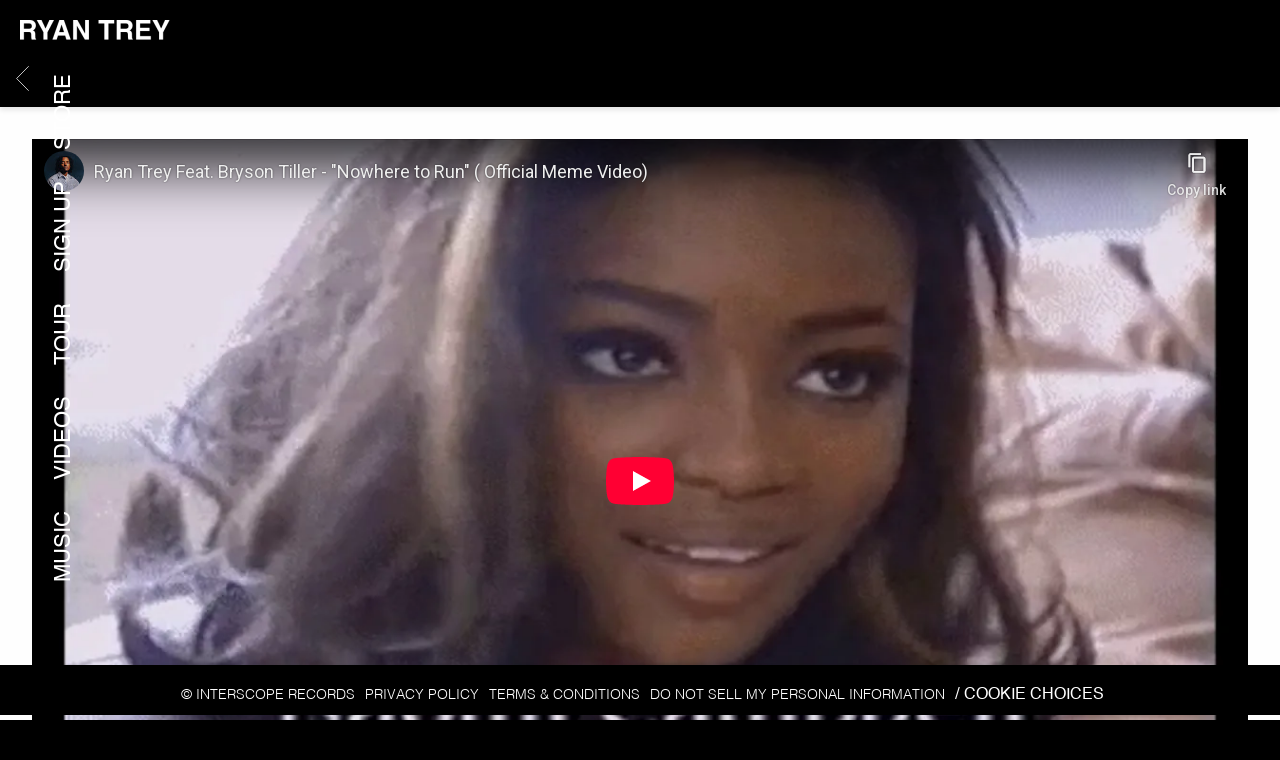

--- FILE ---
content_type: text/html; charset=utf-8
request_url: https://www.youtube-nocookie.com/embed/rdQbmVt4YXM?wmode=opaque&controls=&enablejsapi=1&playerapiid=media-youtube-rdQbmVt4YXM
body_size: 46994
content:
<!DOCTYPE html><html lang="en" dir="ltr" data-cast-api-enabled="true"><head><meta name="viewport" content="width=device-width, initial-scale=1"><script nonce="8K1p8Dx7IqgaTkJp-B22FA">if ('undefined' == typeof Symbol || 'undefined' == typeof Symbol.iterator) {delete Array.prototype.entries;}</script><style name="www-roboto" nonce="sWpITYQ1ar6JkNtJE86x7g">@font-face{font-family:'Roboto';font-style:normal;font-weight:400;font-stretch:100%;src:url(//fonts.gstatic.com/s/roboto/v48/KFO7CnqEu92Fr1ME7kSn66aGLdTylUAMa3GUBHMdazTgWw.woff2)format('woff2');unicode-range:U+0460-052F,U+1C80-1C8A,U+20B4,U+2DE0-2DFF,U+A640-A69F,U+FE2E-FE2F;}@font-face{font-family:'Roboto';font-style:normal;font-weight:400;font-stretch:100%;src:url(//fonts.gstatic.com/s/roboto/v48/KFO7CnqEu92Fr1ME7kSn66aGLdTylUAMa3iUBHMdazTgWw.woff2)format('woff2');unicode-range:U+0301,U+0400-045F,U+0490-0491,U+04B0-04B1,U+2116;}@font-face{font-family:'Roboto';font-style:normal;font-weight:400;font-stretch:100%;src:url(//fonts.gstatic.com/s/roboto/v48/KFO7CnqEu92Fr1ME7kSn66aGLdTylUAMa3CUBHMdazTgWw.woff2)format('woff2');unicode-range:U+1F00-1FFF;}@font-face{font-family:'Roboto';font-style:normal;font-weight:400;font-stretch:100%;src:url(//fonts.gstatic.com/s/roboto/v48/KFO7CnqEu92Fr1ME7kSn66aGLdTylUAMa3-UBHMdazTgWw.woff2)format('woff2');unicode-range:U+0370-0377,U+037A-037F,U+0384-038A,U+038C,U+038E-03A1,U+03A3-03FF;}@font-face{font-family:'Roboto';font-style:normal;font-weight:400;font-stretch:100%;src:url(//fonts.gstatic.com/s/roboto/v48/KFO7CnqEu92Fr1ME7kSn66aGLdTylUAMawCUBHMdazTgWw.woff2)format('woff2');unicode-range:U+0302-0303,U+0305,U+0307-0308,U+0310,U+0312,U+0315,U+031A,U+0326-0327,U+032C,U+032F-0330,U+0332-0333,U+0338,U+033A,U+0346,U+034D,U+0391-03A1,U+03A3-03A9,U+03B1-03C9,U+03D1,U+03D5-03D6,U+03F0-03F1,U+03F4-03F5,U+2016-2017,U+2034-2038,U+203C,U+2040,U+2043,U+2047,U+2050,U+2057,U+205F,U+2070-2071,U+2074-208E,U+2090-209C,U+20D0-20DC,U+20E1,U+20E5-20EF,U+2100-2112,U+2114-2115,U+2117-2121,U+2123-214F,U+2190,U+2192,U+2194-21AE,U+21B0-21E5,U+21F1-21F2,U+21F4-2211,U+2213-2214,U+2216-22FF,U+2308-230B,U+2310,U+2319,U+231C-2321,U+2336-237A,U+237C,U+2395,U+239B-23B7,U+23D0,U+23DC-23E1,U+2474-2475,U+25AF,U+25B3,U+25B7,U+25BD,U+25C1,U+25CA,U+25CC,U+25FB,U+266D-266F,U+27C0-27FF,U+2900-2AFF,U+2B0E-2B11,U+2B30-2B4C,U+2BFE,U+3030,U+FF5B,U+FF5D,U+1D400-1D7FF,U+1EE00-1EEFF;}@font-face{font-family:'Roboto';font-style:normal;font-weight:400;font-stretch:100%;src:url(//fonts.gstatic.com/s/roboto/v48/KFO7CnqEu92Fr1ME7kSn66aGLdTylUAMaxKUBHMdazTgWw.woff2)format('woff2');unicode-range:U+0001-000C,U+000E-001F,U+007F-009F,U+20DD-20E0,U+20E2-20E4,U+2150-218F,U+2190,U+2192,U+2194-2199,U+21AF,U+21E6-21F0,U+21F3,U+2218-2219,U+2299,U+22C4-22C6,U+2300-243F,U+2440-244A,U+2460-24FF,U+25A0-27BF,U+2800-28FF,U+2921-2922,U+2981,U+29BF,U+29EB,U+2B00-2BFF,U+4DC0-4DFF,U+FFF9-FFFB,U+10140-1018E,U+10190-1019C,U+101A0,U+101D0-101FD,U+102E0-102FB,U+10E60-10E7E,U+1D2C0-1D2D3,U+1D2E0-1D37F,U+1F000-1F0FF,U+1F100-1F1AD,U+1F1E6-1F1FF,U+1F30D-1F30F,U+1F315,U+1F31C,U+1F31E,U+1F320-1F32C,U+1F336,U+1F378,U+1F37D,U+1F382,U+1F393-1F39F,U+1F3A7-1F3A8,U+1F3AC-1F3AF,U+1F3C2,U+1F3C4-1F3C6,U+1F3CA-1F3CE,U+1F3D4-1F3E0,U+1F3ED,U+1F3F1-1F3F3,U+1F3F5-1F3F7,U+1F408,U+1F415,U+1F41F,U+1F426,U+1F43F,U+1F441-1F442,U+1F444,U+1F446-1F449,U+1F44C-1F44E,U+1F453,U+1F46A,U+1F47D,U+1F4A3,U+1F4B0,U+1F4B3,U+1F4B9,U+1F4BB,U+1F4BF,U+1F4C8-1F4CB,U+1F4D6,U+1F4DA,U+1F4DF,U+1F4E3-1F4E6,U+1F4EA-1F4ED,U+1F4F7,U+1F4F9-1F4FB,U+1F4FD-1F4FE,U+1F503,U+1F507-1F50B,U+1F50D,U+1F512-1F513,U+1F53E-1F54A,U+1F54F-1F5FA,U+1F610,U+1F650-1F67F,U+1F687,U+1F68D,U+1F691,U+1F694,U+1F698,U+1F6AD,U+1F6B2,U+1F6B9-1F6BA,U+1F6BC,U+1F6C6-1F6CF,U+1F6D3-1F6D7,U+1F6E0-1F6EA,U+1F6F0-1F6F3,U+1F6F7-1F6FC,U+1F700-1F7FF,U+1F800-1F80B,U+1F810-1F847,U+1F850-1F859,U+1F860-1F887,U+1F890-1F8AD,U+1F8B0-1F8BB,U+1F8C0-1F8C1,U+1F900-1F90B,U+1F93B,U+1F946,U+1F984,U+1F996,U+1F9E9,U+1FA00-1FA6F,U+1FA70-1FA7C,U+1FA80-1FA89,U+1FA8F-1FAC6,U+1FACE-1FADC,U+1FADF-1FAE9,U+1FAF0-1FAF8,U+1FB00-1FBFF;}@font-face{font-family:'Roboto';font-style:normal;font-weight:400;font-stretch:100%;src:url(//fonts.gstatic.com/s/roboto/v48/KFO7CnqEu92Fr1ME7kSn66aGLdTylUAMa3OUBHMdazTgWw.woff2)format('woff2');unicode-range:U+0102-0103,U+0110-0111,U+0128-0129,U+0168-0169,U+01A0-01A1,U+01AF-01B0,U+0300-0301,U+0303-0304,U+0308-0309,U+0323,U+0329,U+1EA0-1EF9,U+20AB;}@font-face{font-family:'Roboto';font-style:normal;font-weight:400;font-stretch:100%;src:url(//fonts.gstatic.com/s/roboto/v48/KFO7CnqEu92Fr1ME7kSn66aGLdTylUAMa3KUBHMdazTgWw.woff2)format('woff2');unicode-range:U+0100-02BA,U+02BD-02C5,U+02C7-02CC,U+02CE-02D7,U+02DD-02FF,U+0304,U+0308,U+0329,U+1D00-1DBF,U+1E00-1E9F,U+1EF2-1EFF,U+2020,U+20A0-20AB,U+20AD-20C0,U+2113,U+2C60-2C7F,U+A720-A7FF;}@font-face{font-family:'Roboto';font-style:normal;font-weight:400;font-stretch:100%;src:url(//fonts.gstatic.com/s/roboto/v48/KFO7CnqEu92Fr1ME7kSn66aGLdTylUAMa3yUBHMdazQ.woff2)format('woff2');unicode-range:U+0000-00FF,U+0131,U+0152-0153,U+02BB-02BC,U+02C6,U+02DA,U+02DC,U+0304,U+0308,U+0329,U+2000-206F,U+20AC,U+2122,U+2191,U+2193,U+2212,U+2215,U+FEFF,U+FFFD;}@font-face{font-family:'Roboto';font-style:normal;font-weight:500;font-stretch:100%;src:url(//fonts.gstatic.com/s/roboto/v48/KFO7CnqEu92Fr1ME7kSn66aGLdTylUAMa3GUBHMdazTgWw.woff2)format('woff2');unicode-range:U+0460-052F,U+1C80-1C8A,U+20B4,U+2DE0-2DFF,U+A640-A69F,U+FE2E-FE2F;}@font-face{font-family:'Roboto';font-style:normal;font-weight:500;font-stretch:100%;src:url(//fonts.gstatic.com/s/roboto/v48/KFO7CnqEu92Fr1ME7kSn66aGLdTylUAMa3iUBHMdazTgWw.woff2)format('woff2');unicode-range:U+0301,U+0400-045F,U+0490-0491,U+04B0-04B1,U+2116;}@font-face{font-family:'Roboto';font-style:normal;font-weight:500;font-stretch:100%;src:url(//fonts.gstatic.com/s/roboto/v48/KFO7CnqEu92Fr1ME7kSn66aGLdTylUAMa3CUBHMdazTgWw.woff2)format('woff2');unicode-range:U+1F00-1FFF;}@font-face{font-family:'Roboto';font-style:normal;font-weight:500;font-stretch:100%;src:url(//fonts.gstatic.com/s/roboto/v48/KFO7CnqEu92Fr1ME7kSn66aGLdTylUAMa3-UBHMdazTgWw.woff2)format('woff2');unicode-range:U+0370-0377,U+037A-037F,U+0384-038A,U+038C,U+038E-03A1,U+03A3-03FF;}@font-face{font-family:'Roboto';font-style:normal;font-weight:500;font-stretch:100%;src:url(//fonts.gstatic.com/s/roboto/v48/KFO7CnqEu92Fr1ME7kSn66aGLdTylUAMawCUBHMdazTgWw.woff2)format('woff2');unicode-range:U+0302-0303,U+0305,U+0307-0308,U+0310,U+0312,U+0315,U+031A,U+0326-0327,U+032C,U+032F-0330,U+0332-0333,U+0338,U+033A,U+0346,U+034D,U+0391-03A1,U+03A3-03A9,U+03B1-03C9,U+03D1,U+03D5-03D6,U+03F0-03F1,U+03F4-03F5,U+2016-2017,U+2034-2038,U+203C,U+2040,U+2043,U+2047,U+2050,U+2057,U+205F,U+2070-2071,U+2074-208E,U+2090-209C,U+20D0-20DC,U+20E1,U+20E5-20EF,U+2100-2112,U+2114-2115,U+2117-2121,U+2123-214F,U+2190,U+2192,U+2194-21AE,U+21B0-21E5,U+21F1-21F2,U+21F4-2211,U+2213-2214,U+2216-22FF,U+2308-230B,U+2310,U+2319,U+231C-2321,U+2336-237A,U+237C,U+2395,U+239B-23B7,U+23D0,U+23DC-23E1,U+2474-2475,U+25AF,U+25B3,U+25B7,U+25BD,U+25C1,U+25CA,U+25CC,U+25FB,U+266D-266F,U+27C0-27FF,U+2900-2AFF,U+2B0E-2B11,U+2B30-2B4C,U+2BFE,U+3030,U+FF5B,U+FF5D,U+1D400-1D7FF,U+1EE00-1EEFF;}@font-face{font-family:'Roboto';font-style:normal;font-weight:500;font-stretch:100%;src:url(//fonts.gstatic.com/s/roboto/v48/KFO7CnqEu92Fr1ME7kSn66aGLdTylUAMaxKUBHMdazTgWw.woff2)format('woff2');unicode-range:U+0001-000C,U+000E-001F,U+007F-009F,U+20DD-20E0,U+20E2-20E4,U+2150-218F,U+2190,U+2192,U+2194-2199,U+21AF,U+21E6-21F0,U+21F3,U+2218-2219,U+2299,U+22C4-22C6,U+2300-243F,U+2440-244A,U+2460-24FF,U+25A0-27BF,U+2800-28FF,U+2921-2922,U+2981,U+29BF,U+29EB,U+2B00-2BFF,U+4DC0-4DFF,U+FFF9-FFFB,U+10140-1018E,U+10190-1019C,U+101A0,U+101D0-101FD,U+102E0-102FB,U+10E60-10E7E,U+1D2C0-1D2D3,U+1D2E0-1D37F,U+1F000-1F0FF,U+1F100-1F1AD,U+1F1E6-1F1FF,U+1F30D-1F30F,U+1F315,U+1F31C,U+1F31E,U+1F320-1F32C,U+1F336,U+1F378,U+1F37D,U+1F382,U+1F393-1F39F,U+1F3A7-1F3A8,U+1F3AC-1F3AF,U+1F3C2,U+1F3C4-1F3C6,U+1F3CA-1F3CE,U+1F3D4-1F3E0,U+1F3ED,U+1F3F1-1F3F3,U+1F3F5-1F3F7,U+1F408,U+1F415,U+1F41F,U+1F426,U+1F43F,U+1F441-1F442,U+1F444,U+1F446-1F449,U+1F44C-1F44E,U+1F453,U+1F46A,U+1F47D,U+1F4A3,U+1F4B0,U+1F4B3,U+1F4B9,U+1F4BB,U+1F4BF,U+1F4C8-1F4CB,U+1F4D6,U+1F4DA,U+1F4DF,U+1F4E3-1F4E6,U+1F4EA-1F4ED,U+1F4F7,U+1F4F9-1F4FB,U+1F4FD-1F4FE,U+1F503,U+1F507-1F50B,U+1F50D,U+1F512-1F513,U+1F53E-1F54A,U+1F54F-1F5FA,U+1F610,U+1F650-1F67F,U+1F687,U+1F68D,U+1F691,U+1F694,U+1F698,U+1F6AD,U+1F6B2,U+1F6B9-1F6BA,U+1F6BC,U+1F6C6-1F6CF,U+1F6D3-1F6D7,U+1F6E0-1F6EA,U+1F6F0-1F6F3,U+1F6F7-1F6FC,U+1F700-1F7FF,U+1F800-1F80B,U+1F810-1F847,U+1F850-1F859,U+1F860-1F887,U+1F890-1F8AD,U+1F8B0-1F8BB,U+1F8C0-1F8C1,U+1F900-1F90B,U+1F93B,U+1F946,U+1F984,U+1F996,U+1F9E9,U+1FA00-1FA6F,U+1FA70-1FA7C,U+1FA80-1FA89,U+1FA8F-1FAC6,U+1FACE-1FADC,U+1FADF-1FAE9,U+1FAF0-1FAF8,U+1FB00-1FBFF;}@font-face{font-family:'Roboto';font-style:normal;font-weight:500;font-stretch:100%;src:url(//fonts.gstatic.com/s/roboto/v48/KFO7CnqEu92Fr1ME7kSn66aGLdTylUAMa3OUBHMdazTgWw.woff2)format('woff2');unicode-range:U+0102-0103,U+0110-0111,U+0128-0129,U+0168-0169,U+01A0-01A1,U+01AF-01B0,U+0300-0301,U+0303-0304,U+0308-0309,U+0323,U+0329,U+1EA0-1EF9,U+20AB;}@font-face{font-family:'Roboto';font-style:normal;font-weight:500;font-stretch:100%;src:url(//fonts.gstatic.com/s/roboto/v48/KFO7CnqEu92Fr1ME7kSn66aGLdTylUAMa3KUBHMdazTgWw.woff2)format('woff2');unicode-range:U+0100-02BA,U+02BD-02C5,U+02C7-02CC,U+02CE-02D7,U+02DD-02FF,U+0304,U+0308,U+0329,U+1D00-1DBF,U+1E00-1E9F,U+1EF2-1EFF,U+2020,U+20A0-20AB,U+20AD-20C0,U+2113,U+2C60-2C7F,U+A720-A7FF;}@font-face{font-family:'Roboto';font-style:normal;font-weight:500;font-stretch:100%;src:url(//fonts.gstatic.com/s/roboto/v48/KFO7CnqEu92Fr1ME7kSn66aGLdTylUAMa3yUBHMdazQ.woff2)format('woff2');unicode-range:U+0000-00FF,U+0131,U+0152-0153,U+02BB-02BC,U+02C6,U+02DA,U+02DC,U+0304,U+0308,U+0329,U+2000-206F,U+20AC,U+2122,U+2191,U+2193,U+2212,U+2215,U+FEFF,U+FFFD;}</style><script name="www-roboto" nonce="8K1p8Dx7IqgaTkJp-B22FA">if (document.fonts && document.fonts.load) {document.fonts.load("400 10pt Roboto", "E"); document.fonts.load("500 10pt Roboto", "E");}</script><link rel="stylesheet" href="/s/player/c1c87fb0/www-player.css" name="www-player" nonce="sWpITYQ1ar6JkNtJE86x7g"><style nonce="sWpITYQ1ar6JkNtJE86x7g">html {overflow: hidden;}body {font: 12px Roboto, Arial, sans-serif; background-color: #000; color: #fff; height: 100%; width: 100%; overflow: hidden; position: absolute; margin: 0; padding: 0;}#player {width: 100%; height: 100%;}h1 {text-align: center; color: #fff;}h3 {margin-top: 6px; margin-bottom: 3px;}.player-unavailable {position: absolute; top: 0; left: 0; right: 0; bottom: 0; padding: 25px; font-size: 13px; background: url(/img/meh7.png) 50% 65% no-repeat;}.player-unavailable .message {text-align: left; margin: 0 -5px 15px; padding: 0 5px 14px; border-bottom: 1px solid #888; font-size: 19px; font-weight: normal;}.player-unavailable a {color: #167ac6; text-decoration: none;}</style><script nonce="8K1p8Dx7IqgaTkJp-B22FA">var ytcsi={gt:function(n){n=(n||"")+"data_";return ytcsi[n]||(ytcsi[n]={tick:{},info:{},gel:{preLoggedGelInfos:[]}})},now:window.performance&&window.performance.timing&&window.performance.now&&window.performance.timing.navigationStart?function(){return window.performance.timing.navigationStart+window.performance.now()}:function(){return(new Date).getTime()},tick:function(l,t,n){var ticks=ytcsi.gt(n).tick;var v=t||ytcsi.now();if(ticks[l]){ticks["_"+l]=ticks["_"+l]||[ticks[l]];ticks["_"+l].push(v)}ticks[l]=
v},info:function(k,v,n){ytcsi.gt(n).info[k]=v},infoGel:function(p,n){ytcsi.gt(n).gel.preLoggedGelInfos.push(p)},setStart:function(t,n){ytcsi.tick("_start",t,n)}};
(function(w,d){function isGecko(){if(!w.navigator)return false;try{if(w.navigator.userAgentData&&w.navigator.userAgentData.brands&&w.navigator.userAgentData.brands.length){var brands=w.navigator.userAgentData.brands;var i=0;for(;i<brands.length;i++)if(brands[i]&&brands[i].brand==="Firefox")return true;return false}}catch(e){setTimeout(function(){throw e;})}if(!w.navigator.userAgent)return false;var ua=w.navigator.userAgent;return ua.indexOf("Gecko")>0&&ua.toLowerCase().indexOf("webkit")<0&&ua.indexOf("Edge")<
0&&ua.indexOf("Trident")<0&&ua.indexOf("MSIE")<0}ytcsi.setStart(w.performance?w.performance.timing.responseStart:null);var isPrerender=(d.visibilityState||d.webkitVisibilityState)=="prerender";var vName=!d.visibilityState&&d.webkitVisibilityState?"webkitvisibilitychange":"visibilitychange";if(isPrerender){var startTick=function(){ytcsi.setStart();d.removeEventListener(vName,startTick)};d.addEventListener(vName,startTick,false)}if(d.addEventListener)d.addEventListener(vName,function(){ytcsi.tick("vc")},
false);if(isGecko()){var isHidden=(d.visibilityState||d.webkitVisibilityState)=="hidden";if(isHidden)ytcsi.tick("vc")}var slt=function(el,t){setTimeout(function(){var n=ytcsi.now();el.loadTime=n;if(el.slt)el.slt()},t)};w.__ytRIL=function(el){if(!el.getAttribute("data-thumb"))if(w.requestAnimationFrame)w.requestAnimationFrame(function(){slt(el,0)});else slt(el,16)}})(window,document);
</script><script nonce="8K1p8Dx7IqgaTkJp-B22FA">var ytcfg={d:function(){return window.yt&&yt.config_||ytcfg.data_||(ytcfg.data_={})},get:function(k,o){return k in ytcfg.d()?ytcfg.d()[k]:o},set:function(){var a=arguments;if(a.length>1)ytcfg.d()[a[0]]=a[1];else{var k;for(k in a[0])ytcfg.d()[k]=a[0][k]}}};
ytcfg.set({"CLIENT_CANARY_STATE":"none","DEVICE":"cbr\u003dChrome\u0026cbrand\u003dapple\u0026cbrver\u003d131.0.0.0\u0026ceng\u003dWebKit\u0026cengver\u003d537.36\u0026cos\u003dMacintosh\u0026cosver\u003d10_15_7\u0026cplatform\u003dDESKTOP","EVENT_ID":"0u9xaYvBC5DX_tcP0qO66Q0","EXPERIMENT_FLAGS":{"ab_det_apb_b":true,"ab_det_apm":true,"ab_det_el_h":true,"ab_det_em_inj":true,"ab_l_sig_st":true,"ab_l_sig_st_e":true,"action_companion_center_align_description":true,"allow_skip_networkless":true,"always_send_and_write":true,"att_web_record_metrics":true,"attmusi":true,"c3_enable_button_impression_logging":true,"c3_watch_page_component":true,"cancel_pending_navs":true,"clean_up_manual_attribution_header":true,"config_age_report_killswitch":true,"cow_optimize_idom_compat":true,"csi_on_gel":true,"delhi_mweb_colorful_sd":true,"delhi_mweb_colorful_sd_v2":true,"deprecate_pair_servlet_enabled":true,"desktop_sparkles_light_cta_button":true,"disable_cached_masthead_data":true,"disable_child_node_auto_formatted_strings":true,"disable_log_to_visitor_layer":true,"disable_pacf_logging_for_memory_limited_tv":true,"embeds_enable_eid_enforcement_for_youtube":true,"embeds_enable_info_panel_dismissal":true,"embeds_enable_pfp_always_unbranded":true,"embeds_muted_autoplay_sound_fix":true,"embeds_serve_es6_client":true,"embeds_web_nwl_disable_nocookie":true,"embeds_web_updated_shorts_definition_fix":true,"enable_active_view_display_ad_renderer_web_home":true,"enable_ad_disclosure_banner_a11y_fix":true,"enable_client_creator_goal_ticker_bar_revamp":true,"enable_client_sli_logging":true,"enable_client_streamz_web":true,"enable_client_ve_spec":true,"enable_cloud_save_error_popup_after_retry":true,"enable_dai_sdf_h5_preroll":true,"enable_datasync_id_header_in_web_vss_pings":true,"enable_default_mono_cta_migration_web_client":true,"enable_docked_chat_messages":true,"enable_entity_store_from_dependency_injection":true,"enable_inline_muted_playback_on_web_search":true,"enable_inline_muted_playback_on_web_search_for_vdc":true,"enable_inline_muted_playback_on_web_search_for_vdcb":true,"enable_is_extended_monitoring":true,"enable_is_mini_app_page_active_bugfix":true,"enable_logging_first_user_action_after_game_ready":true,"enable_ltc_param_fetch_from_innertube":true,"enable_masthead_mweb_padding_fix":true,"enable_menu_renderer_button_in_mweb_hclr":true,"enable_mini_app_command_handler_mweb_fix":true,"enable_mini_guide_downloads_item":true,"enable_mixed_direction_formatted_strings":true,"enable_mweb_livestream_ui_update":true,"enable_mweb_new_caption_language_picker":true,"enable_names_handles_account_switcher":true,"enable_network_request_logging_on_game_events":true,"enable_new_paid_product_placement":true,"enable_open_in_new_tab_icon_for_short_dr_for_desktop_search":true,"enable_open_yt_content":true,"enable_origin_query_parameter_bugfix":true,"enable_pause_ads_on_ytv_html5":true,"enable_payments_purchase_manager":true,"enable_pdp_icon_prefetch":true,"enable_pl_r_si_fa":true,"enable_place_pivot_url":true,"enable_pv_screen_modern_text":true,"enable_removing_navbar_title_on_hashtag_page_mweb":true,"enable_rta_manager":true,"enable_sdf_companion_h5":true,"enable_sdf_dai_h5_midroll":true,"enable_sdf_h5_endemic_mid_post_roll":true,"enable_sdf_on_h5_unplugged_vod_midroll":true,"enable_sdf_shorts_player_bytes_h5":true,"enable_sending_unwrapped_game_audio_as_serialized_metadata":true,"enable_sfv_effect_pivot_url":true,"enable_shorts_new_carousel":true,"enable_skip_ad_guidance_prompt":true,"enable_skippable_ads_for_unplugged_ad_pod":true,"enable_smearing_expansion_dai":true,"enable_time_out_messages":true,"enable_timeline_view_modern_transcript_fe":true,"enable_video_display_compact_button_group_for_desktop_search":true,"enable_web_delhi_icons":true,"enable_web_home_top_landscape_image_layout_level_click":true,"enable_web_tiered_gel":true,"enable_window_constrained_buy_flow_dialog":true,"enable_wiz_queue_effect_and_on_init_initial_runs":true,"enable_ypc_spinners":true,"enable_yt_ata_iframe_authuser":true,"export_networkless_options":true,"export_player_version_to_ytconfig":true,"fill_single_video_with_notify_to_lasr":true,"fix_ad_miniplayer_controls_rendering":true,"fix_ads_tracking_for_swf_config_deprecation_mweb":true,"h5_companion_enable_adcpn_macro_substitution_for_click_pings":true,"h5_inplayer_enable_adcpn_macro_substitution_for_click_pings":true,"h5_reset_cache_and_filter_before_update_masthead":true,"hide_channel_creation_title_for_mweb":true,"high_ccv_client_side_caching_h5":true,"html5_log_trigger_events_with_debug_data":true,"html5_ssdai_enable_media_end_cue_range":true,"il_attach_cache_limit":true,"il_use_view_model_logging_context":true,"is_browser_support_for_webcam_streaming":true,"json_condensed_response":true,"kev_adb_pg":true,"kevlar_gel_error_routing":true,"kevlar_watch_cinematics":true,"live_chat_enable_controller_extraction":true,"live_chat_enable_rta_manager":true,"live_chat_increased_min_height":true,"log_click_with_layer_from_element_in_command_handler":true,"mdx_enable_privacy_disclosure_ui":true,"mdx_load_cast_api_bootstrap_script":true,"medium_progress_bar_modification":true,"migrate_remaining_web_ad_badges_to_innertube":true,"mobile_account_menu_refresh":true,"mweb_account_linking_noapp":true,"mweb_after_render_to_scheduler":true,"mweb_allow_modern_search_suggest_behavior":true,"mweb_animated_actions":true,"mweb_app_upsell_button_direct_to_app":true,"mweb_c3_enable_adaptive_signals":true,"mweb_c3_library_page_enable_recent_shelf":true,"mweb_c3_remove_web_navigation_endpoint_data":true,"mweb_c3_use_canonical_from_player_response":true,"mweb_cinematic_watch":true,"mweb_command_handler":true,"mweb_delay_watch_initial_data":true,"mweb_disable_searchbar_scroll":true,"mweb_enable_browse_chunks":true,"mweb_enable_fine_scrubbing_for_recs":true,"mweb_enable_keto_batch_player_fullscreen":true,"mweb_enable_keto_batch_player_progress_bar":true,"mweb_enable_keto_batch_player_tooltips":true,"mweb_enable_lockup_view_model_for_ucp":true,"mweb_enable_more_drawer":true,"mweb_enable_optional_fullscreen_landscape_locking":true,"mweb_enable_overlay_touch_manager":true,"mweb_enable_premium_carve_out_fix":true,"mweb_enable_refresh_detection":true,"mweb_enable_search_imp":true,"mweb_enable_sequence_signal":true,"mweb_enable_shorts_pivot_button":true,"mweb_enable_shorts_video_preload":true,"mweb_enable_skippables_on_jio_phone":true,"mweb_enable_two_line_title_on_shorts":true,"mweb_enable_varispeed_controller":true,"mweb_enable_watch_feed_infinite_scroll":true,"mweb_enable_wrapped_unplugged_pause_membership_dialog_renderer":true,"mweb_fix_monitor_visibility_after_render":true,"mweb_force_ios_fallback_to_native_control":true,"mweb_fp_auto_fullscreen":true,"mweb_fullscreen_controls":true,"mweb_fullscreen_controls_action_buttons":true,"mweb_fullscreen_watch_system":true,"mweb_home_reactive_shorts":true,"mweb_innertube_search_command":true,"mweb_lang_in_html":true,"mweb_like_button_synced_with_entities":true,"mweb_logo_use_home_page_ve":true,"mweb_native_control_in_faux_fullscreen_shared":true,"mweb_player_control_on_hover":true,"mweb_player_delhi_dtts":true,"mweb_player_settings_use_bottom_sheet":true,"mweb_player_show_previous_next_buttons_in_playlist":true,"mweb_player_skip_no_op_state_changes":true,"mweb_player_user_select_none":true,"mweb_playlist_engagement_panel":true,"mweb_progress_bar_seek_on_mouse_click":true,"mweb_pull_2_full":true,"mweb_pull_2_full_enable_touch_handlers":true,"mweb_schedule_warm_watch_response":true,"mweb_searchbox_legacy_navigation":true,"mweb_see_fewer_shorts":true,"mweb_shorts_comments_panel_id_change":true,"mweb_shorts_early_continuation":true,"mweb_show_ios_smart_banner":true,"mweb_show_sign_in_button_from_header":true,"mweb_use_server_url_on_startup":true,"mweb_watch_captions_enable_auto_translate":true,"mweb_watch_captions_set_default_size":true,"mweb_watch_stop_scheduler_on_player_response":true,"mweb_watchfeed_big_thumbnails":true,"mweb_yt_searchbox":true,"networkless_logging":true,"no_client_ve_attach_unless_shown":true,"pageid_as_header_web":true,"playback_settings_use_switch_menu":true,"player_controls_autonav_fix":true,"player_controls_skip_double_signal_update":true,"polymer_bad_build_labels":true,"polymer_verifiy_app_state":true,"qoe_send_and_write":true,"remove_chevron_from_ad_disclosure_banner_h5":true,"remove_masthead_channel_banner_on_refresh":true,"remove_slot_id_exited_trigger_for_dai_in_player_slot_expire":true,"replace_client_url_parsing_with_server_signal":true,"service_worker_enabled":true,"service_worker_push_enabled":true,"service_worker_push_home_page_prompt":true,"service_worker_push_watch_page_prompt":true,"shell_load_gcf":true,"shorten_initial_gel_batch_timeout":true,"should_use_yt_voice_endpoint_in_kaios":true,"smarter_ve_dedupping":true,"speedmaster_no_seek":true,"stop_handling_click_for_non_rendering_overlay_layout":true,"suppress_error_204_logging":true,"synced_panel_scrolling_controller":true,"use_event_time_ms_header":true,"use_fifo_for_networkless":true,"use_player_abuse_bg_library":true,"use_request_time_ms_header":true,"use_session_based_sampling":true,"use_thumbnail_overlay_time_status_renderer_for_live_badge":true,"vss_final_ping_send_and_write":true,"vss_playback_use_send_and_write":true,"web_adaptive_repeat_ase":true,"web_always_load_chat_support":true,"web_animated_like":true,"web_api_url":true,"web_attributed_string_deep_equal_bugfix":true,"web_autonav_allow_off_by_default":true,"web_button_vm_refactor_disabled":true,"web_c3_log_app_init_finish":true,"web_csi_action_sampling_enabled":true,"web_dedupe_ve_grafting":true,"web_disable_backdrop_filter":true,"web_enable_ab_rsp_cl":true,"web_enable_course_icon_update":true,"web_enable_error_204":true,"web_fix_segmented_like_dislike_undefined":true,"web_gcf_hashes_innertube":true,"web_gel_timeout_cap":true,"web_metadata_carousel_elref_bugfix":true,"web_parent_target_for_sheets":true,"web_persist_server_autonav_state_on_client":true,"web_playback_associated_log_ctt":true,"web_playback_associated_ve":true,"web_prefetch_preload_video":true,"web_progress_bar_draggable":true,"web_resizable_advertiser_banner_on_masthead_safari_fix":true,"web_scheduler_auto_init":true,"web_shorts_just_watched_on_channel_and_pivot_study":true,"web_shorts_just_watched_overlay":true,"web_update_panel_visibility_logging_fix":true,"web_video_attribute_view_model_a11y_fix":true,"web_watch_controls_state_signals":true,"web_wiz_attributed_string":true,"webfe_mweb_watch_microdata":true,"webfe_watch_shorts_canonical_url_fix":true,"webpo_exit_on_net_err":true,"wiz_diff_overwritable":true,"wiz_memoize_stamper_items":true,"woffle_used_state_report":true,"wpo_gel_strz":true,"H5_async_logging_delay_ms":30000.0,"attention_logging_scroll_throttle":500.0,"autoplay_pause_by_lact_sampling_fraction":0.0,"cinematic_watch_effect_opacity":0.4,"log_window_onerror_fraction":0.1,"speedmaster_playback_rate":2.0,"tv_pacf_logging_sample_rate":0.01,"web_attention_logging_scroll_throttle":500.0,"web_load_prediction_threshold":0.1,"web_navigation_prediction_threshold":0.1,"web_pbj_log_warning_rate":0.0,"web_system_health_fraction":0.01,"ytidb_transaction_ended_event_rate_limit":0.02,"active_time_update_interval_ms":10000,"att_init_delay":500,"autoplay_pause_by_lact_sec":0,"botguard_async_snapshot_timeout_ms":3000,"check_navigator_accuracy_timeout_ms":0,"cinematic_watch_css_filter_blur_strength":40,"cinematic_watch_fade_out_duration":500,"close_webview_delay_ms":100,"cloud_save_game_data_rate_limit_ms":3000,"compression_disable_point":10,"custom_active_view_tos_timeout_ms":3600000,"embeds_widget_poll_interval_ms":0,"gel_min_batch_size":3,"gel_queue_timeout_max_ms":60000,"get_async_timeout_ms":60000,"hide_cta_for_home_web_video_ads_animate_in_time":2,"html5_byterate_soft_cap":0,"initial_gel_batch_timeout":2000,"max_body_size_to_compress":500000,"max_prefetch_window_sec_for_livestream_optimization":10,"min_prefetch_offset_sec_for_livestream_optimization":20,"mini_app_container_iframe_src_update_delay_ms":0,"multiple_preview_news_duration_time":11000,"mweb_c3_toast_duration_ms":5000,"mweb_deep_link_fallback_timeout_ms":10000,"mweb_delay_response_received_actions":100,"mweb_fp_dpad_rate_limit_ms":0,"mweb_fp_dpad_watch_title_clamp_lines":0,"mweb_history_manager_cache_size":100,"mweb_ios_fullscreen_playback_transition_delay_ms":500,"mweb_ios_fullscreen_system_pause_epilson_ms":0,"mweb_override_response_store_expiration_ms":0,"mweb_shorts_early_continuation_trigger_threshold":4,"mweb_w2w_max_age_seconds":0,"mweb_watch_captions_default_size":2,"neon_dark_launch_gradient_count":0,"network_polling_interval":30000,"play_click_interval_ms":30000,"play_ping_interval_ms":10000,"prefetch_comments_ms_after_video":0,"send_config_hash_timer":0,"service_worker_push_logged_out_prompt_watches":-1,"service_worker_push_prompt_cap":-1,"service_worker_push_prompt_delay_microseconds":3888000000000,"slow_compressions_before_abandon_count":4,"speedmaster_cancellation_movement_dp":10,"speedmaster_touch_activation_ms":500,"web_attention_logging_throttle":500,"web_foreground_heartbeat_interval_ms":28000,"web_gel_debounce_ms":10000,"web_logging_max_batch":100,"web_max_tracing_events":50,"web_tracing_session_replay":0,"wil_icon_max_concurrent_fetches":9999,"ytidb_remake_db_retries":3,"ytidb_reopen_db_retries":3,"WebClientReleaseProcessCritical__youtube_embeds_client_version_override":"","WebClientReleaseProcessCritical__youtube_embeds_web_client_version_override":"","WebClientReleaseProcessCritical__youtube_mweb_client_version_override":"","debug_forced_internalcountrycode":"","embeds_web_synth_ch_headers_banned_urls_regex":"","enable_web_media_service":"DISABLED","il_payload_scraping":"","live_chat_unicode_emoji_json_url":"https://www.gstatic.com/youtube/img/emojis/emojis-svg-9.json","mweb_deep_link_feature_tag_suffix":"11268432","mweb_enable_shorts_innertube_player_prefetch_trigger":"NONE","mweb_fp_dpad":"home,search,browse,channel,create_channel,experiments,settings,trending,oops,404,paid_memberships,sponsorship,premium,shorts","mweb_fp_dpad_linear_navigation":"","mweb_fp_dpad_linear_navigation_visitor":"","mweb_fp_dpad_visitor":"","mweb_preload_video_by_player_vars":"","mweb_sign_in_button_style":"STYLE_SUGGESTIVE_AVATAR","place_pivot_triggering_container_alternate":"","place_pivot_triggering_counterfactual_container_alternate":"","service_worker_push_force_notification_prompt_tag":"1","service_worker_scope":"/","suggest_exp_str":"","web_client_version_override":"","kevlar_command_handler_command_banlist":[],"mini_app_ids_without_game_ready":["UgkxHHtsak1SC8mRGHMZewc4HzeAY3yhPPmJ","Ugkx7OgzFqE6z_5Mtf4YsotGfQNII1DF_RBm"],"web_op_signal_type_banlist":[],"web_tracing_enabled_spans":["event","command"]},"GAPI_HINT_PARAMS":"m;/_/scs/abc-static/_/js/k\u003dgapi.gapi.en.FZb77tO2YW4.O/d\u003d1/rs\u003dAHpOoo8lqavmo6ayfVxZovyDiP6g3TOVSQ/m\u003d__features__","GAPI_HOST":"https://apis.google.com","GAPI_LOCALE":"en_US","GL":"US","HL":"en","HTML_DIR":"ltr","HTML_LANG":"en","INNERTUBE_API_KEY":"AIzaSyAO_FJ2SlqU8Q4STEHLGCilw_Y9_11qcW8","INNERTUBE_API_VERSION":"v1","INNERTUBE_CLIENT_NAME":"WEB_EMBEDDED_PLAYER","INNERTUBE_CLIENT_VERSION":"1.20260121.01.00","INNERTUBE_CONTEXT":{"client":{"hl":"en","gl":"US","remoteHost":"52.14.175.185","deviceMake":"Apple","deviceModel":"","visitorData":"[base64]%3D%3D","userAgent":"Mozilla/5.0 (Macintosh; Intel Mac OS X 10_15_7) AppleWebKit/537.36 (KHTML, like Gecko) Chrome/131.0.0.0 Safari/537.36; ClaudeBot/1.0; +claudebot@anthropic.com),gzip(gfe)","clientName":"WEB_EMBEDDED_PLAYER","clientVersion":"1.20260121.01.00","osName":"Macintosh","osVersion":"10_15_7","originalUrl":"https://www.youtube-nocookie.com/embed/rdQbmVt4YXM?wmode\u003dopaque\u0026controls\u0026enablejsapi\u003d1\u0026playerapiid\u003dmedia-youtube-rdQbmVt4YXM","platform":"DESKTOP","clientFormFactor":"UNKNOWN_FORM_FACTOR","configInfo":{"appInstallData":"[base64]%3D%3D"},"browserName":"Chrome","browserVersion":"131.0.0.0","acceptHeader":"text/html,application/xhtml+xml,application/xml;q\u003d0.9,image/webp,image/apng,*/*;q\u003d0.8,application/signed-exchange;v\u003db3;q\u003d0.9","deviceExperimentId":"ChxOelU1T0RFeE56Y3pNekkyTXpjd05EZzROQT09ENLfx8sGGNLfx8sG","rolloutToken":"COy13MW-mPGnLhCM_oPN7J6SAxiM_oPN7J6SAw%3D%3D"},"user":{"lockedSafetyMode":false},"request":{"useSsl":true},"clickTracking":{"clickTrackingParams":"IhMIi/KDzeyekgMVkKv/BB3SkS7d"},"thirdParty":{"embeddedPlayerContext":{"embeddedPlayerEncryptedContext":"AD5ZzFThCGNfwT30jQNHZnp41VB5VBpBJ_1LKRdk2_EtWyf22x73eRlSoGK3u6sQF2zYkvEGp_6gJlZd90soapBAS5eDvLOxmcoEr2-2LGkSdq6H7ZYuuI_naU1WdYN8bMyR","ancestorOriginsSupported":false}}},"INNERTUBE_CONTEXT_CLIENT_NAME":56,"INNERTUBE_CONTEXT_CLIENT_VERSION":"1.20260121.01.00","INNERTUBE_CONTEXT_GL":"US","INNERTUBE_CONTEXT_HL":"en","LATEST_ECATCHER_SERVICE_TRACKING_PARAMS":{"client.name":"WEB_EMBEDDED_PLAYER","client.jsfeat":"2021"},"LOGGED_IN":false,"PAGE_BUILD_LABEL":"youtube.embeds.web_20260121_01_RC00","PAGE_CL":858938007,"SERVER_NAME":"WebFE","VISITOR_DATA":"[base64]%3D%3D","WEB_PLAYER_CONTEXT_CONFIGS":{"WEB_PLAYER_CONTEXT_CONFIG_ID_EMBEDDED_PLAYER":{"rootElementId":"movie_player","jsUrl":"/s/player/c1c87fb0/player_ias.vflset/en_US/base.js","cssUrl":"/s/player/c1c87fb0/www-player.css","contextId":"WEB_PLAYER_CONTEXT_CONFIG_ID_EMBEDDED_PLAYER","eventLabel":"embedded","contentRegion":"US","hl":"en_US","hostLanguage":"en","innertubeApiKey":"AIzaSyAO_FJ2SlqU8Q4STEHLGCilw_Y9_11qcW8","innertubeApiVersion":"v1","innertubeContextClientVersion":"1.20260121.01.00","device":{"brand":"apple","model":"","browser":"Chrome","browserVersion":"131.0.0.0","os":"Macintosh","osVersion":"10_15_7","platform":"DESKTOP","interfaceName":"WEB_EMBEDDED_PLAYER","interfaceVersion":"1.20260121.01.00"},"serializedExperimentIds":"23853953,24004644,24499532,51010235,51063643,51098299,51204329,51222973,51340662,51349914,51353393,51366423,51372680,51389629,51404808,51404810,51425033,51484222,51490331,51500051,51505436,51530495,51534669,51560386,51565115,51566373,51578633,51583565,51583821,51585555,51586115,51605258,51605395,51609830,51611457,51615066,51620866,51621065,51622845,51626155,51632249,51637029,51638932,51648336,51656217,51672162,51681662,51683502,51684301,51684306,51691590,51693510,51696107,51696619,51697032,51700777,51705183,51707620,51709243,51711227,51711298,51712601,51713237,51714463,51717746,51719410,51719591,51719628,51735450,51737133,51738919,51742830,51742877,51743156,51744562,51747794","serializedExperimentFlags":"H5_async_logging_delay_ms\u003d30000.0\u0026PlayerWeb__h5_enable_advisory_rating_restrictions\u003dtrue\u0026a11y_h5_associate_survey_question\u003dtrue\u0026ab_det_apb_b\u003dtrue\u0026ab_det_apm\u003dtrue\u0026ab_det_el_h\u003dtrue\u0026ab_det_em_inj\u003dtrue\u0026ab_l_sig_st\u003dtrue\u0026ab_l_sig_st_e\u003dtrue\u0026action_companion_center_align_description\u003dtrue\u0026ad_pod_disable_companion_persist_ads_quality\u003dtrue\u0026add_stmp_logs_for_voice_boost\u003dtrue\u0026allow_autohide_on_paused_videos\u003dtrue\u0026allow_drm_override\u003dtrue\u0026allow_live_autoplay\u003dtrue\u0026allow_poltergust_autoplay\u003dtrue\u0026allow_skip_networkless\u003dtrue\u0026allow_vp9_1080p_mq_enc\u003dtrue\u0026always_cache_redirect_endpoint\u003dtrue\u0026always_send_and_write\u003dtrue\u0026annotation_module_vast_cards_load_logging_fraction\u003d0.0\u0026assign_drm_family_by_format\u003dtrue\u0026att_web_record_metrics\u003dtrue\u0026attention_logging_scroll_throttle\u003d500.0\u0026attmusi\u003dtrue\u0026autoplay_time\u003d10000\u0026autoplay_time_for_fullscreen\u003d-1\u0026autoplay_time_for_music_content\u003d-1\u0026bg_vm_reinit_threshold\u003d7200000\u0026blocked_packages_for_sps\u003d[]\u0026botguard_async_snapshot_timeout_ms\u003d3000\u0026captions_url_add_ei\u003dtrue\u0026check_navigator_accuracy_timeout_ms\u003d0\u0026clean_up_manual_attribution_header\u003dtrue\u0026compression_disable_point\u003d10\u0026cow_optimize_idom_compat\u003dtrue\u0026csi_on_gel\u003dtrue\u0026custom_active_view_tos_timeout_ms\u003d3600000\u0026dash_manifest_version\u003d5\u0026debug_bandaid_hostname\u003d\u0026debug_bandaid_port\u003d0\u0026debug_sherlog_username\u003d\u0026delhi_fast_follow_autonav_toggle\u003dtrue\u0026delhi_modern_player_default_thumbnail_percentage\u003d0.0\u0026delhi_modern_player_faster_autohide_delay_ms\u003d2000\u0026delhi_modern_player_pause_thumbnail_percentage\u003d0.6\u0026delhi_modern_web_player_blending_mode\u003d\u0026delhi_modern_web_player_disable_frosted_glass\u003dtrue\u0026delhi_modern_web_player_horizontal_volume_controls\u003dtrue\u0026delhi_modern_web_player_lhs_volume_controls\u003dtrue\u0026delhi_modern_web_player_responsive_compact_controls_threshold\u003d0\u0026deprecate_22\u003dtrue\u0026deprecate_delay_ping\u003dtrue\u0026deprecate_pair_servlet_enabled\u003dtrue\u0026desktop_sparkles_light_cta_button\u003dtrue\u0026disable_av1_setting\u003dtrue\u0026disable_branding_context\u003dtrue\u0026disable_cached_masthead_data\u003dtrue\u0026disable_channel_id_check_for_suspended_channels\u003dtrue\u0026disable_child_node_auto_formatted_strings\u003dtrue\u0026disable_lifa_for_supex_users\u003dtrue\u0026disable_log_to_visitor_layer\u003dtrue\u0026disable_mdx_connection_in_mdx_module_for_music_web\u003dtrue\u0026disable_pacf_logging_for_memory_limited_tv\u003dtrue\u0026disable_reduced_fullscreen_autoplay_countdown_for_minors\u003dtrue\u0026disable_reel_item_watch_format_filtering\u003dtrue\u0026disable_threegpp_progressive_formats\u003dtrue\u0026disable_touch_events_on_skip_button\u003dtrue\u0026edge_encryption_fill_primary_key_version\u003dtrue\u0026embeds_enable_info_panel_dismissal\u003dtrue\u0026embeds_enable_move_set_center_crop_to_public\u003dtrue\u0026embeds_enable_per_video_embed_config\u003dtrue\u0026embeds_enable_pfp_always_unbranded\u003dtrue\u0026embeds_web_lite_mode\u003d1\u0026embeds_web_nwl_disable_nocookie\u003dtrue\u0026embeds_web_synth_ch_headers_banned_urls_regex\u003d\u0026enable_aci_on_lr_feeds\u003dtrue\u0026enable_active_view_display_ad_renderer_web_home\u003dtrue\u0026enable_active_view_lr_shorts_video\u003dtrue\u0026enable_active_view_web_shorts_video\u003dtrue\u0026enable_ad_cpn_macro_substitution_for_click_pings\u003dtrue\u0026enable_ad_disclosure_banner_a11y_fix\u003dtrue\u0026enable_app_promo_endcap_eml_on_tablet\u003dtrue\u0026enable_batched_cross_device_pings_in_gel_fanout\u003dtrue\u0026enable_cast_for_web_unplugged\u003dtrue\u0026enable_cast_on_music_web\u003dtrue\u0026enable_cipher_for_manifest_urls\u003dtrue\u0026enable_cleanup_masthead_autoplay_hack_fix\u003dtrue\u0026enable_client_creator_goal_ticker_bar_revamp\u003dtrue\u0026enable_client_page_id_header_for_first_party_pings\u003dtrue\u0026enable_client_sli_logging\u003dtrue\u0026enable_client_ve_spec\u003dtrue\u0026enable_cta_banner_on_unplugged_lr\u003dtrue\u0026enable_custom_playhead_parsing\u003dtrue\u0026enable_dai_sdf_h5_preroll\u003dtrue\u0026enable_datasync_id_header_in_web_vss_pings\u003dtrue\u0026enable_default_mono_cta_migration_web_client\u003dtrue\u0026enable_dsa_ad_badge_for_action_endcap_on_android\u003dtrue\u0026enable_dsa_ad_badge_for_action_endcap_on_ios\u003dtrue\u0026enable_entity_store_from_dependency_injection\u003dtrue\u0026enable_error_corrections_infocard_web_client\u003dtrue\u0026enable_error_corrections_infocards_icon_web\u003dtrue\u0026enable_inline_muted_playback_on_web_search\u003dtrue\u0026enable_inline_muted_playback_on_web_search_for_vdc\u003dtrue\u0026enable_inline_muted_playback_on_web_search_for_vdcb\u003dtrue\u0026enable_is_extended_monitoring\u003dtrue\u0026enable_kabuki_comments_on_shorts\u003ddisabled\u0026enable_ltc_param_fetch_from_innertube\u003dtrue\u0026enable_mixed_direction_formatted_strings\u003dtrue\u0026enable_modern_skip_button_on_web\u003dtrue\u0026enable_mweb_livestream_ui_update\u003dtrue\u0026enable_new_paid_product_placement\u003dtrue\u0026enable_open_in_new_tab_icon_for_short_dr_for_desktop_search\u003dtrue\u0026enable_out_of_stock_text_all_surfaces\u003dtrue\u0026enable_paid_content_overlay_bugfix\u003dtrue\u0026enable_pause_ads_on_ytv_html5\u003dtrue\u0026enable_pl_r_si_fa\u003dtrue\u0026enable_policy_based_hqa_filter_in_watch_server\u003dtrue\u0026enable_progres_commands_lr_feeds\u003dtrue\u0026enable_progress_commands_lr_shorts\u003dtrue\u0026enable_publishing_region_param_in_sus\u003dtrue\u0026enable_pv_screen_modern_text\u003dtrue\u0026enable_rpr_token_on_ltl_lookup\u003dtrue\u0026enable_sdf_companion_h5\u003dtrue\u0026enable_sdf_dai_h5_midroll\u003dtrue\u0026enable_sdf_h5_endemic_mid_post_roll\u003dtrue\u0026enable_sdf_on_h5_unplugged_vod_midroll\u003dtrue\u0026enable_sdf_shorts_player_bytes_h5\u003dtrue\u0026enable_server_driven_abr\u003dtrue\u0026enable_server_driven_abr_for_backgroundable\u003dtrue\u0026enable_server_driven_abr_url_generation\u003dtrue\u0026enable_server_driven_readahead\u003dtrue\u0026enable_skip_ad_guidance_prompt\u003dtrue\u0026enable_skip_to_next_messaging\u003dtrue\u0026enable_skippable_ads_for_unplugged_ad_pod\u003dtrue\u0026enable_smart_skip_player_controls_shown_on_web\u003dtrue\u0026enable_smart_skip_player_controls_shown_on_web_increased_triggering_sensitivity\u003dtrue\u0026enable_smart_skip_speedmaster_on_web\u003dtrue\u0026enable_smearing_expansion_dai\u003dtrue\u0026enable_split_screen_ad_baseline_experience_endemic_live_h5\u003dtrue\u0026enable_to_call_playready_backend_directly\u003dtrue\u0026enable_unified_action_endcap_on_web\u003dtrue\u0026enable_video_display_compact_button_group_for_desktop_search\u003dtrue\u0026enable_voice_boost_feature\u003dtrue\u0026enable_vp9_appletv5_on_server\u003dtrue\u0026enable_watch_server_rejected_formats_logging\u003dtrue\u0026enable_web_delhi_icons\u003dtrue\u0026enable_web_home_top_landscape_image_layout_level_click\u003dtrue\u0026enable_web_media_session_metadata_fix\u003dtrue\u0026enable_web_premium_varispeed_upsell\u003dtrue\u0026enable_web_tiered_gel\u003dtrue\u0026enable_wiz_queue_effect_and_on_init_initial_runs\u003dtrue\u0026enable_yt_ata_iframe_authuser\u003dtrue\u0026enable_ytv_csdai_vp9\u003dtrue\u0026export_networkless_options\u003dtrue\u0026export_player_version_to_ytconfig\u003dtrue\u0026fill_live_request_config_in_ustreamer_config\u003dtrue\u0026fill_single_video_with_notify_to_lasr\u003dtrue\u0026filter_vb_without_non_vb_equivalents\u003dtrue\u0026filter_vp9_for_live_dai\u003dtrue\u0026fix_ad_miniplayer_controls_rendering\u003dtrue\u0026fix_ads_tracking_for_swf_config_deprecation_mweb\u003dtrue\u0026fix_h5_toggle_button_a11y\u003dtrue\u0026fix_survey_color_contrast_on_destop\u003dtrue\u0026fix_toggle_button_role_for_ad_components\u003dtrue\u0026fresca_polling_delay_override\u003d0\u0026gab_return_sabr_ssdai_config\u003dtrue\u0026gel_min_batch_size\u003d3\u0026gel_queue_timeout_max_ms\u003d60000\u0026gvi_channel_client_screen\u003dtrue\u0026h5_companion_enable_adcpn_macro_substitution_for_click_pings\u003dtrue\u0026h5_enable_ad_mbs\u003dtrue\u0026h5_inplayer_enable_adcpn_macro_substitution_for_click_pings\u003dtrue\u0026h5_reset_cache_and_filter_before_update_masthead\u003dtrue\u0026heatseeker_decoration_threshold\u003d0.0\u0026hfr_dropped_framerate_fallback_threshold\u003d0\u0026hide_cta_for_home_web_video_ads_animate_in_time\u003d2\u0026high_ccv_client_side_caching_h5\u003dtrue\u0026hls_use_new_codecs_string_api\u003dtrue\u0026html5_ad_timeout_ms\u003d0\u0026html5_adaptation_step_count\u003d0\u0026html5_ads_preroll_lock_timeout_delay_ms\u003d15000\u0026html5_allow_multiview_tile_preload\u003dtrue\u0026html5_allow_preloading_with_idle_only_network_for_sabr\u003dtrue\u0026html5_allow_video_keyframe_without_audio\u003dtrue\u0026html5_apply_constraints_in_client_for_sabr\u003dtrue\u0026html5_apply_min_failures\u003dtrue\u0026html5_apply_start_time_within_ads_for_ssdai_transitions\u003dtrue\u0026html5_atr_disable_force_fallback\u003dtrue\u0026html5_att_playback_timeout_ms\u003d30000\u0026html5_attach_num_random_bytes_to_bandaid\u003d0\u0026html5_attach_po_token_to_bandaid\u003dtrue\u0026html5_autonav_cap_idle_secs\u003d0\u0026html5_autonav_quality_cap\u003d720\u0026html5_autoplay_default_quality_cap\u003d0\u0026html5_auxiliary_estimate_weight\u003d0.0\u0026html5_av1_ordinal_cap\u003d0\u0026html5_bandaid_attach_content_po_token\u003dtrue\u0026html5_block_pip_safari_delay\u003d0\u0026html5_bypass_contention_secs\u003d0.0\u0026html5_byterate_soft_cap\u003d0\u0026html5_check_for_idle_network_interval_ms\u003d1000\u0026html5_chipset_soft_cap\u003d8192\u0026html5_clamp_invalid_seek_to_min_seekable_time\u003dtrue\u0026html5_consume_all_buffered_bytes_one_poll\u003dtrue\u0026html5_continuous_goodput_probe_interval_ms\u003d0\u0026html5_d6de4_cloud_project_number\u003d868618676952\u0026html5_d6de4_defer_timeout_ms\u003d0\u0026html5_debug_data_log_probability\u003d0.0\u0026html5_decode_to_texture_cap\u003dtrue\u0026html5_default_ad_gain\u003d0.5\u0026html5_default_av1_threshold\u003d0\u0026html5_default_quality_cap\u003d0\u0026html5_defer_fetch_att_ms\u003d0\u0026html5_delayed_retry_count\u003d1\u0026html5_delayed_retry_delay_ms\u003d5000\u0026html5_deprecate_adservice\u003dtrue\u0026html5_deprecate_manifestful_fallback\u003dtrue\u0026html5_deprecate_video_tag_pool\u003dtrue\u0026html5_desktop_vr180_allow_panning\u003dtrue\u0026html5_df_downgrade_thresh\u003d0.6\u0026html5_disable_client_autonav_cap_for_onesie\u003dtrue\u0026html5_disable_loop_range_for_shorts_ads\u003dtrue\u0026html5_disable_move_pssh_to_moov\u003dtrue\u0026html5_disable_non_contiguous\u003dtrue\u0026html5_disable_peak_shave_for_onesie\u003dtrue\u0026html5_disable_ustreamer_constraint_for_sabr\u003dtrue\u0026html5_disable_web_safari_dai\u003dtrue\u0026html5_displayed_frame_rate_downgrade_threshold\u003d45\u0026html5_drm_byterate_soft_cap\u003d0\u0026html5_drm_check_all_key_error_states\u003dtrue\u0026html5_drm_cpi_license_key\u003dtrue\u0026html5_drm_live_byterate_soft_cap\u003d0\u0026html5_early_media_for_sharper_shorts\u003dtrue\u0026html5_enable_ac3\u003dtrue\u0026html5_enable_audio_track_stickiness\u003dtrue\u0026html5_enable_audio_track_stickiness_phase_two\u003dtrue\u0026html5_enable_caption_changes_for_mosaic\u003dtrue\u0026html5_enable_composite_embargo\u003dtrue\u0026html5_enable_d6de4\u003dtrue\u0026html5_enable_d6de4_cold_start_and_error\u003dtrue\u0026html5_enable_d6de4_idle_priority_job\u003dtrue\u0026html5_enable_drc\u003dtrue\u0026html5_enable_drc_toggle_api\u003dtrue\u0026html5_enable_eac3\u003dtrue\u0026html5_enable_embedded_player_visibility_signals\u003dtrue\u0026html5_enable_oduc\u003dtrue\u0026html5_enable_sabr_format_selection\u003dtrue\u0026html5_enable_sabr_from_watch_server\u003dtrue\u0026html5_enable_sabr_host_fallback\u003dtrue\u0026html5_enable_sabr_vod_streaming_xhr\u003dtrue\u0026html5_enable_server_driven_request_cancellation\u003dtrue\u0026html5_enable_sps_retry_backoff_metadata_requests\u003dtrue\u0026html5_enable_ssdai_transition_with_only_enter_cuerange\u003dtrue\u0026html5_enable_triggering_cuepoint_for_slot\u003dtrue\u0026html5_enable_tvos_dash\u003dtrue\u0026html5_enable_tvos_encrypted_vp9\u003dtrue\u0026html5_enable_widevine_for_alc\u003dtrue\u0026html5_enable_widevine_for_fast_linear\u003dtrue\u0026html5_encourage_array_coalescing\u003dtrue\u0026html5_fill_default_mosaic_audio_track_id\u003dtrue\u0026html5_fix_multi_audio_offline_playback\u003dtrue\u0026html5_fixed_media_duration_for_request\u003d0\u0026html5_force_sabr_from_watch_server_for_dfss\u003dtrue\u0026html5_forward_click_tracking_params_on_reload\u003dtrue\u0026html5_gapless_ad_autoplay_on_video_to_ad_only\u003dtrue\u0026html5_gapless_ended_transition_buffer_ms\u003d200\u0026html5_gapless_handoff_close_end_long_rebuffer_cfl\u003dtrue\u0026html5_gapless_handoff_close_end_long_rebuffer_delay_ms\u003d0\u0026html5_gapless_loop_seek_offset_in_milli\u003d0\u0026html5_gapless_slow_seek_cfl\u003dtrue\u0026html5_gapless_slow_seek_delay_ms\u003d0\u0026html5_gapless_slow_start_delay_ms\u003d0\u0026html5_generate_content_po_token\u003dtrue\u0026html5_generate_session_po_token\u003dtrue\u0026html5_gl_fps_threshold\u003d0\u0026html5_hard_cap_max_vertical_resolution_for_shorts\u003d0\u0026html5_hdcp_probing_stream_url\u003d\u0026html5_head_miss_secs\u003d0.0\u0026html5_hfr_quality_cap\u003d0\u0026html5_hide_unavailable_subtitles_button\u003dtrue\u0026html5_high_res_logging_percent\u003d1.0\u0026html5_hopeless_secs\u003d0\u0026html5_huli_ssdai_use_playback_state\u003dtrue\u0026html5_idle_rate_limit_ms\u003d0\u0026html5_ignore_sabrseek_during_adskip\u003dtrue\u0026html5_innertube_heartbeats_for_fairplay\u003dtrue\u0026html5_innertube_heartbeats_for_playready\u003dtrue\u0026html5_innertube_heartbeats_for_widevine\u003dtrue\u0026html5_jumbo_mobile_subsegment_readahead_target\u003d3.0\u0026html5_jumbo_ull_nonstreaming_mffa_ms\u003d4000\u0026html5_jumbo_ull_subsegment_readahead_target\u003d1.3\u0026html5_kabuki_drm_live_51_default_off\u003dtrue\u0026html5_license_constraint_delay\u003d5000\u0026html5_live_abr_head_miss_fraction\u003d0.0\u0026html5_live_abr_repredict_fraction\u003d0.0\u0026html5_live_chunk_readahead_proxima_override\u003d0\u0026html5_live_low_latency_bandwidth_window\u003d0.0\u0026html5_live_normal_latency_bandwidth_window\u003d0.0\u0026html5_live_quality_cap\u003d0\u0026html5_live_ultra_low_latency_bandwidth_window\u003d0.0\u0026html5_liveness_drift_chunk_override\u003d0\u0026html5_liveness_drift_proxima_override\u003d0\u0026html5_log_audio_abr\u003dtrue\u0026html5_log_experiment_id_from_player_response_to_ctmp\u003d\u0026html5_log_first_ssdai_requests_killswitch\u003dtrue\u0026html5_log_rebuffer_events\u003d5\u0026html5_log_trigger_events_with_debug_data\u003dtrue\u0026html5_log_vss_extra_lr_cparams_freq\u003d\u0026html5_long_rebuffer_jiggle_cmt_delay_ms\u003d0\u0026html5_long_rebuffer_threshold_ms\u003d30000\u0026html5_manifestless_unplugged\u003dtrue\u0026html5_manifestless_vp9_otf\u003dtrue\u0026html5_max_buffer_health_for_downgrade_prop\u003d0.0\u0026html5_max_buffer_health_for_downgrade_secs\u003d0.0\u0026html5_max_byterate\u003d0\u0026html5_max_discontinuity_rewrite_count\u003d0\u0026html5_max_drift_per_track_secs\u003d0.0\u0026html5_max_headm_for_streaming_xhr\u003d0\u0026html5_max_live_dvr_window_plus_margin_secs\u003d46800.0\u0026html5_max_quality_sel_upgrade\u003d0\u0026html5_max_redirect_response_length\u003d8192\u0026html5_max_selectable_quality_ordinal\u003d0\u0026html5_max_vertical_resolution\u003d0\u0026html5_maximum_readahead_seconds\u003d0.0\u0026html5_media_fullscreen\u003dtrue\u0026html5_media_time_weight_prop\u003d0.0\u0026html5_min_failures_to_delay_retry\u003d3\u0026html5_min_media_duration_for_append_prop\u003d0.0\u0026html5_min_media_duration_for_cabr_slice\u003d0.01\u0026html5_min_playback_advance_for_steady_state_secs\u003d0\u0026html5_min_quality_ordinal\u003d0\u0026html5_min_readbehind_cap_secs\u003d60\u0026html5_min_readbehind_secs\u003d0\u0026html5_min_seconds_between_format_selections\u003d0.0\u0026html5_min_selectable_quality_ordinal\u003d0\u0026html5_min_startup_buffered_media_duration_for_live_secs\u003d0.0\u0026html5_min_startup_buffered_media_duration_secs\u003d1.2\u0026html5_min_startup_duration_live_secs\u003d0.25\u0026html5_min_underrun_buffered_pre_steady_state_ms\u003d0\u0026html5_min_upgrade_health_secs\u003d0.0\u0026html5_minimum_readahead_seconds\u003d0.0\u0026html5_mock_content_binding_for_session_token\u003d\u0026html5_move_disable_airplay\u003dtrue\u0026html5_no_placeholder_rollbacks\u003dtrue\u0026html5_non_onesie_attach_po_token\u003dtrue\u0026html5_offline_download_timeout_retry_limit\u003d4\u0026html5_offline_failure_retry_limit\u003d2\u0026html5_offline_playback_position_sync\u003dtrue\u0026html5_offline_prevent_redownload_downloaded_video\u003dtrue\u0026html5_onesie_audio_only_playback\u003dtrue\u0026html5_onesie_check_timeout\u003dtrue\u0026html5_onesie_defer_content_loader_ms\u003d0\u0026html5_onesie_live_ttl_secs\u003d8\u0026html5_onesie_prewarm_interval_ms\u003d0\u0026html5_onesie_prewarm_max_lact_ms\u003d0\u0026html5_onesie_redirector_timeout_ms\u003d0\u0026html5_onesie_send_streamer_context\u003dtrue\u0026html5_onesie_use_signed_onesie_ustreamer_config\u003dtrue\u0026html5_override_micro_discontinuities_threshold_ms\u003d-1\u0026html5_paced_poll_min_health_ms\u003d0\u0026html5_paced_poll_ms\u003d0\u0026html5_pause_on_nonforeground_platform_errors\u003dtrue\u0026html5_peak_shave\u003dtrue\u0026html5_perf_cap_override_sticky\u003dtrue\u0026html5_performance_cap_floor\u003d360\u0026html5_perserve_av1_perf_cap\u003dtrue\u0026html5_picture_in_picture_logging_onresize_ratio\u003d0.0\u0026html5_platform_max_buffer_health_oversend_duration_secs\u003d0.0\u0026html5_platform_minimum_readahead_seconds\u003d0.0\u0026html5_platform_whitelisted_for_frame_accurate_seeks\u003dtrue\u0026html5_player_att_initial_delay_ms\u003d3000\u0026html5_player_att_retry_delay_ms\u003d1500\u0026html5_player_autonav_logging\u003dtrue\u0026html5_player_dynamic_bottom_gradient\u003dtrue\u0026html5_player_min_build_cl\u003d-1\u0026html5_player_preload_ad_fix\u003dtrue\u0026html5_post_interrupt_readahead\u003d20\u0026html5_prefer_language_over_codec\u003dtrue\u0026html5_prefer_server_bwe3\u003dtrue\u0026html5_preload_before_initial_seek_with_sabr\u003dtrue\u0026html5_preload_wait_time_secs\u003d0.0\u0026html5_probe_primary_delay_base_ms\u003d0\u0026html5_process_all_encrypted_events\u003dtrue\u0026html5_publish_all_cuepoints\u003dtrue\u0026html5_qoe_proto_mock_length\u003d0\u0026html5_query_sw_secure_crypto_for_android\u003dtrue\u0026html5_random_playback_cap\u003d0\u0026html5_record_is_offline_on_playback_attempt_start\u003dtrue\u0026html5_record_ump_timing\u003dtrue\u0026html5_reload_by_kabuki_app\u003dtrue\u0026html5_remove_command_triggered_companions\u003dtrue\u0026html5_remove_not_servable_check_killswitch\u003dtrue\u0026html5_report_fatal_drm_restricted_error_killswitch\u003dtrue\u0026html5_report_slow_ads_as_error\u003dtrue\u0026html5_repredict_interval_ms\u003d0\u0026html5_request_only_hdr_or_sdr_keys\u003dtrue\u0026html5_request_size_max_kb\u003d0\u0026html5_request_size_min_kb\u003d0\u0026html5_reseek_after_time_jump_cfl\u003dtrue\u0026html5_reseek_after_time_jump_delay_ms\u003d0\u0026html5_reset_backoff_on_user_seek\u003dtrue\u0026html5_resource_bad_status_delay_scaling\u003d1.5\u0026html5_restrict_streaming_xhr_on_sqless_requests\u003dtrue\u0026html5_retry_downloads_for_expiration\u003dtrue\u0026html5_retry_on_drm_key_error\u003dtrue\u0026html5_retry_on_drm_unavailable\u003dtrue\u0026html5_retry_quota_exceeded_via_seek\u003dtrue\u0026html5_return_playback_if_already_preloaded\u003dtrue\u0026html5_sabr_enable_server_xtag_selection\u003dtrue\u0026html5_sabr_fetch_on_idle_network_preloaded_players\u003dtrue\u0026html5_sabr_force_max_network_interruption_duration_ms\u003d0\u0026html5_sabr_ignore_skipad_before_completion\u003dtrue\u0026html5_sabr_live_timing\u003dtrue\u0026html5_sabr_log_server_xtag_selection_onesie_mismatch\u003dtrue\u0026html5_sabr_min_media_bytes_factor_to_append_for_stream\u003d0.0\u0026html5_sabr_non_streaming_xhr_soft_cap\u003d0\u0026html5_sabr_non_streaming_xhr_vod_request_cancellation_timeout_ms\u003d0\u0026html5_sabr_report_partial_segment_estimated_duration\u003dtrue\u0026html5_sabr_report_request_cancellation_info\u003dtrue\u0026html5_sabr_request_limit_per_period\u003d20\u0026html5_sabr_request_limit_per_period_for_low_latency\u003d50\u0026html5_sabr_request_limit_per_period_for_ultra_low_latency\u003d20\u0026html5_sabr_request_on_constraint\u003dtrue\u0026html5_sabr_skip_client_audio_init_selection\u003dtrue\u0026html5_sabr_unused_bloat_size_bytes\u003d0\u0026html5_samsung_kant_limit_max_bitrate\u003d0\u0026html5_seek_jiggle_cmt_delay_ms\u003d8000\u0026html5_seek_new_elem_delay_ms\u003d12000\u0026html5_seek_new_elem_shorts_delay_ms\u003d2000\u0026html5_seek_new_media_element_shorts_reuse_cfl\u003dtrue\u0026html5_seek_new_media_element_shorts_reuse_delay_ms\u003d0\u0026html5_seek_new_media_source_shorts_reuse_cfl\u003dtrue\u0026html5_seek_new_media_source_shorts_reuse_delay_ms\u003d0\u0026html5_seek_set_cmt_delay_ms\u003d2000\u0026html5_seek_timeout_delay_ms\u003d20000\u0026html5_server_stitched_dai_decorated_url_retry_limit\u003d5\u0026html5_session_po_token_interval_time_ms\u003d900000\u0026html5_set_video_id_as_expected_content_binding\u003dtrue\u0026html5_shorts_gapless_ad_slow_start_cfl\u003dtrue\u0026html5_shorts_gapless_ad_slow_start_delay_ms\u003d0\u0026html5_shorts_gapless_next_buffer_in_seconds\u003d0\u0026html5_shorts_gapless_no_gllat\u003dtrue\u0026html5_shorts_gapless_slow_start_delay_ms\u003d0\u0026html5_show_drc_toggle\u003dtrue\u0026html5_simplified_backup_timeout_sabr_live\u003dtrue\u0026html5_skip_empty_po_token\u003dtrue\u0026html5_skip_slow_ad_delay_ms\u003d15000\u0026html5_slow_start_no_media_source_delay_ms\u003d0\u0026html5_slow_start_timeout_delay_ms\u003d20000\u0026html5_ssdai_enable_media_end_cue_range\u003dtrue\u0026html5_ssdai_enable_new_seek_logic\u003dtrue\u0026html5_ssdai_failure_retry_limit\u003d0\u0026html5_ssdai_log_missing_ad_config_reason\u003dtrue\u0026html5_stall_factor\u003d0.0\u0026html5_sticky_duration_mos\u003d0\u0026html5_store_xhr_headers_readable\u003dtrue\u0026html5_streaming_resilience\u003dtrue\u0026html5_streaming_xhr_time_based_consolidation_ms\u003d-1\u0026html5_subsegment_readahead_load_speed_check_interval\u003d0.5\u0026html5_subsegment_readahead_min_buffer_health_secs\u003d0.25\u0026html5_subsegment_readahead_min_buffer_health_secs_on_timeout\u003d0.1\u0026html5_subsegment_readahead_min_load_speed\u003d1.5\u0026html5_subsegment_readahead_seek_latency_fudge\u003d0.5\u0026html5_subsegment_readahead_target_buffer_health_secs\u003d0.5\u0026html5_subsegment_readahead_timeout_secs\u003d2.0\u0026html5_track_overshoot\u003dtrue\u0026html5_transfer_processing_logs_interval\u003d1000\u0026html5_trigger_loader_when_idle_network\u003dtrue\u0026html5_ugc_live_audio_51\u003dtrue\u0026html5_ugc_vod_audio_51\u003dtrue\u0026html5_unreported_seek_reseek_delay_ms\u003d0\u0026html5_update_time_on_seeked\u003dtrue\u0026html5_use_date_now_for_local_storage\u003dtrue\u0026html5_use_init_selected_audio\u003dtrue\u0026html5_use_jsonformatter_to_parse_player_response\u003dtrue\u0026html5_use_post_for_media\u003dtrue\u0026html5_use_shared_owl_instance\u003dtrue\u0026html5_use_ump\u003dtrue\u0026html5_use_ump_timing\u003dtrue\u0026html5_use_video_quality_cap_for_ustreamer_constraint\u003dtrue\u0026html5_use_video_transition_endpoint_heartbeat\u003dtrue\u0026html5_video_tbd_min_kb\u003d0\u0026html5_viewport_undersend_maximum\u003d0.0\u0026html5_volume_slider_tooltip\u003dtrue\u0026html5_wasm_initialization_delay_ms\u003d0.0\u0026html5_web_po_experiment_ids\u003d[]\u0026html5_web_po_request_key\u003d\u0026html5_web_po_token_disable_caching\u003dtrue\u0026html5_webpo_idle_priority_job\u003dtrue\u0026html5_webpo_kaios_defer_timeout_ms\u003d0\u0026html5_woffle_resume\u003dtrue\u0026html5_workaround_delay_trigger\u003dtrue\u0026ignore_overlapping_cue_points_on_endemic_live_html5\u003dtrue\u0026il_attach_cache_limit\u003dtrue\u0026il_payload_scraping\u003d\u0026il_use_view_model_logging_context\u003dtrue\u0026initial_gel_batch_timeout\u003d2000\u0026injected_license_handler_error_code\u003d0\u0026injected_license_handler_license_status\u003d0\u0026ios_and_android_fresca_polling_delay_override\u003d0\u0026itdrm_always_generate_media_keys\u003dtrue\u0026itdrm_always_use_widevine_sdk\u003dtrue\u0026itdrm_disable_external_key_rotation_system_ids\u003d[]\u0026itdrm_enable_revocation_reporting\u003dtrue\u0026itdrm_injected_license_service_error_code\u003d0\u0026itdrm_set_sabr_license_constraint\u003dtrue\u0026itdrm_use_fairplay_sdk\u003dtrue\u0026itdrm_use_widevine_sdk_for_premium_content\u003dtrue\u0026itdrm_use_widevine_sdk_only_for_sampled_dod\u003dtrue\u0026itdrm_widevine_hardened_vmp_mode\u003dlog\u0026json_condensed_response\u003dtrue\u0026kev_adb_pg\u003dtrue\u0026kevlar_command_handler_command_banlist\u003d[]\u0026kevlar_delhi_modern_web_endscreen_ideal_tile_width_percentage\u003d0.27\u0026kevlar_delhi_modern_web_endscreen_max_rows\u003d2\u0026kevlar_delhi_modern_web_endscreen_max_width\u003d500\u0026kevlar_delhi_modern_web_endscreen_min_width\u003d200\u0026kevlar_gel_error_routing\u003dtrue\u0026kevlar_miniplayer_expand_top\u003dtrue\u0026kevlar_miniplayer_play_pause_on_scrim\u003dtrue\u0026kevlar_playback_associated_queue\u003dtrue\u0026launch_license_service_all_ott_videos_automatic_fail_open\u003dtrue\u0026live_chat_enable_controller_extraction\u003dtrue\u0026live_chat_enable_rta_manager\u003dtrue\u0026live_chunk_readahead\u003d3\u0026log_click_with_layer_from_element_in_command_handler\u003dtrue\u0026log_window_onerror_fraction\u003d0.1\u0026manifestless_post_live\u003dtrue\u0026manifestless_post_live_ufph\u003dtrue\u0026max_body_size_to_compress\u003d500000\u0026max_cdfe_quality_ordinal\u003d0\u0026max_prefetch_window_sec_for_livestream_optimization\u003d10\u0026max_resolution_for_white_noise\u003d360\u0026mdx_enable_privacy_disclosure_ui\u003dtrue\u0026mdx_load_cast_api_bootstrap_script\u003dtrue\u0026migrate_remaining_web_ad_badges_to_innertube\u003dtrue\u0026min_prefetch_offset_sec_for_livestream_optimization\u003d20\u0026mta_drc_mutual_exclusion_removal\u003dtrue\u0026music_enable_shared_audio_tier_logic\u003dtrue\u0026mweb_account_linking_noapp\u003dtrue\u0026mweb_enable_browse_chunks\u003dtrue\u0026mweb_enable_fine_scrubbing_for_recs\u003dtrue\u0026mweb_enable_skippables_on_jio_phone\u003dtrue\u0026mweb_native_control_in_faux_fullscreen_shared\u003dtrue\u0026mweb_player_control_on_hover\u003dtrue\u0026mweb_progress_bar_seek_on_mouse_click\u003dtrue\u0026mweb_shorts_comments_panel_id_change\u003dtrue\u0026network_polling_interval\u003d30000\u0026networkless_logging\u003dtrue\u0026new_codecs_string_api_uses_legacy_style\u003dtrue\u0026no_client_ve_attach_unless_shown\u003dtrue\u0026no_drm_on_demand_with_cc_license\u003dtrue\u0026no_filler_video_for_ssa_playbacks\u003dtrue\u0026onesie_add_gfe_frontline_to_player_request\u003dtrue\u0026onesie_enable_override_headm\u003dtrue\u0026override_drm_required_playback_policy_channels\u003d[]\u0026pageid_as_header_web\u003dtrue\u0026player_ads_set_adformat_on_client\u003dtrue\u0026player_bootstrap_method\u003dtrue\u0026player_destroy_old_version\u003dtrue\u0026player_enable_playback_playlist_change\u003dtrue\u0026player_new_info_card_format\u003dtrue\u0026player_underlay_min_player_width\u003d768.0\u0026player_underlay_video_width_fraction\u003d0.6\u0026player_web_canary_stage\u003d0\u0026playready_first_play_expiration\u003d-1\u0026podcasts_videostats_default_flush_interval_seconds\u003d0\u0026polymer_bad_build_labels\u003dtrue\u0026polymer_verifiy_app_state\u003dtrue\u0026populate_format_set_info_in_cdfe_formats\u003dtrue\u0026populate_head_minus_in_watch_server\u003dtrue\u0026preskip_button_style_ads_backend\u003d\u0026proxima_auto_threshold_max_network_interruption_duration_ms\u003d0\u0026proxima_auto_threshold_min_bandwidth_estimate_bytes_per_sec\u003d0\u0026qoe_nwl_downloads\u003dtrue\u0026qoe_send_and_write\u003dtrue\u0026quality_cap_for_inline_playback\u003d0\u0026quality_cap_for_inline_playback_ads\u003d0\u0026read_ahead_model_name\u003d\u0026refactor_mta_default_track_selection\u003dtrue\u0026reject_hidden_live_formats\u003dtrue\u0026reject_live_vp9_mq_clear_with_no_abr_ladder\u003dtrue\u0026remove_chevron_from_ad_disclosure_banner_h5\u003dtrue\u0026remove_masthead_channel_banner_on_refresh\u003dtrue\u0026remove_slot_id_exited_trigger_for_dai_in_player_slot_expire\u003dtrue\u0026replace_client_url_parsing_with_server_signal\u003dtrue\u0026replace_playability_retriever_in_watch\u003dtrue\u0026return_drm_product_unknown_for_clear_playbacks\u003dtrue\u0026sabr_enable_host_fallback\u003dtrue\u0026self_podding_header_string_template\u003dself_podding_interstitial_message\u0026self_podding_midroll_choice_string_template\u003dself_podding_midroll_choice\u0026send_config_hash_timer\u003d0\u0026serve_adaptive_fmts_for_live_streams\u003dtrue\u0026set_mock_id_as_expected_content_binding\u003d\u0026shell_load_gcf\u003dtrue\u0026shorten_initial_gel_batch_timeout\u003dtrue\u0026shorts_mode_to_player_api\u003dtrue\u0026simply_embedded_enable_botguard\u003dtrue\u0026slow_compressions_before_abandon_count\u003d4\u0026small_avatars_for_comments\u003dtrue\u0026smart_skip_web_player_bar_min_hover_length_milliseconds\u003d1000\u0026smarter_ve_dedupping\u003dtrue\u0026speedmaster_cancellation_movement_dp\u003d10\u0026speedmaster_playback_rate\u003d2.0\u0026speedmaster_touch_activation_ms\u003d500\u0026stop_handling_click_for_non_rendering_overlay_layout\u003dtrue\u0026streaming_data_emergency_itag_blacklist\u003d[]\u0026substitute_ad_cpn_macro_in_ssdai\u003dtrue\u0026suppress_error_204_logging\u003dtrue\u0026trim_adaptive_formats_signature_cipher_for_sabr_content\u003dtrue\u0026tv_pacf_logging_sample_rate\u003d0.01\u0026tvhtml5_unplugged_preload_cache_size\u003d5\u0026use_event_time_ms_header\u003dtrue\u0026use_fifo_for_networkless\u003dtrue\u0026use_generated_media_keys_in_fairplay_requests\u003dtrue\u0026use_inlined_player_rpc\u003dtrue\u0026use_new_codecs_string_api\u003dtrue\u0026use_player_abuse_bg_library\u003dtrue\u0026use_request_time_ms_header\u003dtrue\u0026use_rta_for_player\u003dtrue\u0026use_session_based_sampling\u003dtrue\u0026use_simplified_remove_webm_rules\u003dtrue\u0026use_thumbnail_overlay_time_status_renderer_for_live_badge\u003dtrue\u0026use_video_playback_premium_signal\u003dtrue\u0026variable_buffer_timeout_ms\u003d0\u0026vp9_drm_live\u003dtrue\u0026vss_final_ping_send_and_write\u003dtrue\u0026vss_playback_use_send_and_write\u003dtrue\u0026web_api_url\u003dtrue\u0026web_attention_logging_scroll_throttle\u003d500.0\u0026web_attention_logging_throttle\u003d500\u0026web_button_vm_refactor_disabled\u003dtrue\u0026web_cinematic_watch_settings\u003dtrue\u0026web_client_version_override\u003d\u0026web_collect_offline_state\u003dtrue\u0026web_csi_action_sampling_enabled\u003dtrue\u0026web_dedupe_ve_grafting\u003dtrue\u0026web_enable_ab_rsp_cl\u003dtrue\u0026web_enable_caption_language_preference_stickiness\u003dtrue\u0026web_enable_course_icon_update\u003dtrue\u0026web_enable_error_204\u003dtrue\u0026web_enable_keyboard_shortcut_for_timely_actions\u003dtrue\u0026web_enable_shopping_timely_shelf_client\u003dtrue\u0026web_enable_timely_actions\u003dtrue\u0026web_fix_fine_scrubbing_false_play\u003dtrue\u0026web_foreground_heartbeat_interval_ms\u003d28000\u0026web_fullscreen_shorts\u003dtrue\u0026web_gcf_hashes_innertube\u003dtrue\u0026web_gel_debounce_ms\u003d10000\u0026web_gel_timeout_cap\u003dtrue\u0026web_heat_map_v2\u003dtrue\u0026web_hide_next_button\u003dtrue\u0026web_hide_watch_info_empty\u003dtrue\u0026web_load_prediction_threshold\u003d0.1\u0026web_logging_max_batch\u003d100\u0026web_max_tracing_events\u003d50\u0026web_navigation_prediction_threshold\u003d0.1\u0026web_op_signal_type_banlist\u003d[]\u0026web_playback_associated_log_ctt\u003dtrue\u0026web_playback_associated_ve\u003dtrue\u0026web_player_api_logging_fraction\u003d0.01\u0026web_player_big_mode_screen_width_cutoff\u003d4001\u0026web_player_default_peeking_px\u003d36\u0026web_player_enable_featured_product_banner_exclusives_on_desktop\u003dtrue\u0026web_player_enable_featured_product_banner_promotion_text_on_desktop\u003dtrue\u0026web_player_innertube_playlist_update\u003dtrue\u0026web_player_ipp_canary_type_for_logging\u003d\u0026web_player_log_click_before_generating_ve_conversion_params\u003dtrue\u0026web_player_miniplayer_in_context_menu\u003dtrue\u0026web_player_mouse_idle_wait_time_ms\u003d3000\u0026web_player_music_visualizer_treatment\u003dfake\u0026web_player_offline_playlist_auto_refresh\u003dtrue\u0026web_player_playable_sequences_refactor\u003dtrue\u0026web_player_quick_hide_timeout_ms\u003d250\u0026web_player_seek_chapters_by_shortcut\u003dtrue\u0026web_player_seek_overlay_additional_arrow_threshold\u003d200\u0026web_player_seek_overlay_duration_bump_scale\u003d0.9\u0026web_player_seek_overlay_linger_duration\u003d1000\u0026web_player_sentinel_is_uniplayer\u003dtrue\u0026web_player_show_music_in_this_video_graphic\u003dvideo_thumbnail\u0026web_player_spacebar_control_bugfix\u003dtrue\u0026web_player_ss_dai_ad_fetching_timeout_ms\u003d15000\u0026web_player_ss_media_time_offset\u003dtrue\u0026web_player_touch_idle_wait_time_ms\u003d4000\u0026web_player_transfer_timeout_threshold_ms\u003d10800000\u0026web_player_use_cinematic_label_2\u003dtrue\u0026web_player_use_new_api_for_quality_pullback\u003dtrue\u0026web_player_use_screen_width_for_big_mode\u003dtrue\u0026web_prefetch_preload_video\u003dtrue\u0026web_progress_bar_draggable\u003dtrue\u0026web_remix_allow_up_to_3x_playback_rate\u003dtrue\u0026web_resizable_advertiser_banner_on_masthead_safari_fix\u003dtrue\u0026web_scheduler_auto_init\u003dtrue\u0026web_settings_menu_surface_custom_playback\u003dtrue\u0026web_settings_use_input_slider\u003dtrue\u0026web_tracing_enabled_spans\u003d[event, command]\u0026web_tracing_session_replay\u003d0\u0026web_wiz_attributed_string\u003dtrue\u0026webpo_exit_on_net_err\u003dtrue\u0026wil_icon_max_concurrent_fetches\u003d9999\u0026wiz_diff_overwritable\u003dtrue\u0026wiz_memoize_stamper_items\u003dtrue\u0026woffle_enable_download_status\u003dtrue\u0026woffle_used_state_report\u003dtrue\u0026wpo_gel_strz\u003dtrue\u0026write_reload_player_response_token_to_ustreamer_config_for_vod\u003dtrue\u0026ws_av1_max_height_floor\u003d0\u0026ws_av1_max_width_floor\u003d0\u0026ws_use_centralized_hqa_filter\u003dtrue\u0026ytidb_remake_db_retries\u003d3\u0026ytidb_reopen_db_retries\u003d3\u0026ytidb_transaction_ended_event_rate_limit\u003d0.02","startMuted":false,"mobileIphoneSupportsInlinePlayback":true,"isMobileDevice":false,"cspNonce":"8K1p8Dx7IqgaTkJp-B22FA","canaryState":"none","enableCsiLogging":true,"loaderUrl":"https://www.ryantrey.com/","disableAutonav":false,"isEmbed":true,"disableCastApi":false,"serializedEmbedConfig":"{}","disableMdxCast":false,"datasyncId":"Vf2c13cc8||","encryptedHostFlags":"AD5ZzFRBLQI8-dF4wL5cuW06mTNiIxtL1F1HhdMHLpRxjR98_42aKAofOsLYv-xek5mptyw1cIiqlFaQELJn2I8PEps3uwGN9R3C-Csxuwn8MxrQwplF-wdMWRo4g_Y","canaryStage":"","trustedJsUrl":{"privateDoNotAccessOrElseTrustedResourceUrlWrappedValue":"/s/player/c1c87fb0/player_ias.vflset/en_US/base.js"},"trustedCssUrl":{"privateDoNotAccessOrElseTrustedResourceUrlWrappedValue":"/s/player/c1c87fb0/www-player.css"},"houseBrandUserStatus":"not_present","enableSabrOnEmbed":false,"serializedClientExperimentFlags":"45713225\u003d0\u002645713227\u003d0\u002645718175\u003d0.0\u002645718176\u003d0.0\u002645721421\u003d0\u002645725538\u003d0.0\u002645725539\u003d0.0\u002645725540\u003d0.0\u002645725541\u003d0.0\u002645725542\u003d0.0\u002645725543\u003d0.0\u002645728334\u003d0.0\u002645729215\u003dtrue\u002645732704\u003dtrue\u002645732791\u003dtrue\u002645735428\u003d4000.0\u002645736776\u003dtrue\u002645737488\u003d0.0\u002645737489\u003d0.0\u002645739023\u003d0.0\u002645741339\u003d0.0\u002645741773\u003d0.0\u002645743228\u003d0.0\u002645746966\u003d0.0\u002645746967\u003d0.0\u002645747053\u003d0.0\u002645750947\u003d0"}},"XSRF_FIELD_NAME":"session_token","XSRF_TOKEN":"[base64]\u003d\u003d","SERVER_VERSION":"prod","DATASYNC_ID":"Vf2c13cc8||","SERIALIZED_CLIENT_CONFIG_DATA":"[base64]%3D%3D","ROOT_VE_TYPE":16623,"CLIENT_PROTOCOL":"h2","CLIENT_TRANSPORT":"tcp","PLAYER_CLIENT_VERSION":"1.20260114.01.00","TIME_CREATED_MS":1769074642203,"VALID_SESSION_TEMPDATA_DOMAINS":["youtu.be","youtube.com","www.youtube.com","web-green-qa.youtube.com","web-release-qa.youtube.com","web-integration-qa.youtube.com","m.youtube.com","mweb-green-qa.youtube.com","mweb-release-qa.youtube.com","mweb-integration-qa.youtube.com","studio.youtube.com","studio-green-qa.youtube.com","studio-integration-qa.youtube.com"],"LOTTIE_URL":{"privateDoNotAccessOrElseTrustedResourceUrlWrappedValue":"https://www.youtube.com/s/desktop/db8cd7aa/jsbin/lottie-light.vflset/lottie-light.js"},"IDENTITY_MEMENTO":{"visitor_data":"[base64]%3D%3D"},"ENABLE_JS_API":true,"PLAYER_VARS":{"embedded_player_response":"{\"responseContext\":{\"visitorData\":\"[base64]%3D\",\"serviceTrackingParams\":[{\"service\":\"CSI\",\"params\":[{\"key\":\"c\",\"value\":\"WEB_EMBEDDED_PLAYER\"},{\"key\":\"cver\",\"value\":\"1.20260121.01.00\"},{\"key\":\"yt_li\",\"value\":\"0\"},{\"key\":\"GetEmbeddedPlayer_rid\",\"value\":\"0x6c636f13f5883041\"}]},{\"service\":\"GFEEDBACK\",\"params\":[{\"key\":\"logged_in\",\"value\":\"0\"}]},{\"service\":\"GUIDED_HELP\",\"params\":[{\"key\":\"logged_in\",\"value\":\"0\"}]},{\"service\":\"ECATCHER\",\"params\":[{\"key\":\"client.version\",\"value\":\"20260121\"},{\"key\":\"client.name\",\"value\":\"WEB_EMBEDDED_PLAYER\"}]}]},\"embedPreview\":{\"thumbnailPreviewRenderer\":{\"title\":{\"runs\":[{\"text\":\"Ryan Trey Feat. Bryson Tiller - \\\"Nowhere to Run\\\" ( Official Meme Video)\"}]},\"defaultThumbnail\":{\"thumbnails\":[{\"url\":\"https://i.ytimg.com/vi_webp/rdQbmVt4YXM/default.webp\",\"width\":120,\"height\":90},{\"url\":\"https://i.ytimg.com/vi/rdQbmVt4YXM/hqdefault.jpg?sqp\u003d-oaymwEbCKgBEF5IVfKriqkDDggBFQAAiEIYAXABwAEG\\u0026rs\u003dAOn4CLA-4EBVz2pWP_grgOt9ukJeLyF86A\",\"width\":168,\"height\":94},{\"url\":\"https://i.ytimg.com/vi/rdQbmVt4YXM/hqdefault.jpg?sqp\u003d-oaymwEbCMQBEG5IVfKriqkDDggBFQAAiEIYAXABwAEG\\u0026rs\u003dAOn4CLDzzDI_xRhlINp5wxhi-PTToQ0mcA\",\"width\":196,\"height\":110},{\"url\":\"https://i.ytimg.com/vi/rdQbmVt4YXM/hqdefault.jpg?sqp\u003d-oaymwEcCPYBEIoBSFXyq4qpAw4IARUAAIhCGAFwAcABBg\u003d\u003d\\u0026rs\u003dAOn4CLComCJ9WEf1_k8pRFRuH-CJBzJi3g\",\"width\":246,\"height\":138},{\"url\":\"https://i.ytimg.com/vi_webp/rdQbmVt4YXM/mqdefault.webp\",\"width\":320,\"height\":180},{\"url\":\"https://i.ytimg.com/vi/rdQbmVt4YXM/hqdefault.jpg?sqp\u003d-oaymwEcCNACELwBSFXyq4qpAw4IARUAAIhCGAFwAcABBg\u003d\u003d\\u0026rs\u003dAOn4CLBFAgvQN4zK7DgOTX-KJpxDask2xA\",\"width\":336,\"height\":188},{\"url\":\"https://i.ytimg.com/vi_webp/rdQbmVt4YXM/hqdefault.webp\",\"width\":480,\"height\":360},{\"url\":\"https://i.ytimg.com/vi_webp/rdQbmVt4YXM/sddefault.webp\",\"width\":640,\"height\":480},{\"url\":\"https://i.ytimg.com/vi_webp/rdQbmVt4YXM/maxresdefault.webp\",\"width\":1920,\"height\":1080}]},\"playButton\":{\"buttonRenderer\":{\"style\":\"STYLE_DEFAULT\",\"size\":\"SIZE_DEFAULT\",\"isDisabled\":false,\"navigationEndpoint\":{\"clickTrackingParams\":\"CAkQ8FsiEwjy6YTN7J6SAxUPuv8EHSpWOWbKAQSyvWgu\",\"watchEndpoint\":{\"videoId\":\"rdQbmVt4YXM\"}},\"accessibility\":{\"label\":\"Play Ryan Trey Feat. Bryson Tiller - \\\"Nowhere to Run\\\" ( Official Meme Video)\"},\"trackingParams\":\"CAkQ8FsiEwjy6YTN7J6SAxUPuv8EHSpWOWY\u003d\"}},\"videoDetails\":{\"embeddedPlayerOverlayVideoDetailsRenderer\":{\"channelThumbnail\":{\"thumbnails\":[{\"url\":\"https://yt3.ggpht.com/yFakFaWK7MJs_Yjulfat43FNmtOHS1UgX-coFWG2JI1esW7cyaC2qCPKg77iLx_W4xM018BFsw\u003ds68-c-k-c0x00ffffff-no-rj\",\"width\":68,\"height\":68}]},\"collapsedRenderer\":{\"embeddedPlayerOverlayVideoDetailsCollapsedRenderer\":{\"title\":{\"runs\":[{\"text\":\"Ryan Trey Feat. Bryson Tiller - \\\"Nowhere to Run\\\" ( Official Meme Video)\",\"navigationEndpoint\":{\"clickTrackingParams\":\"CAgQ46ICIhMI8umEzeyekgMVD7r_BB0qVjlmygEEsr1oLg\u003d\u003d\",\"urlEndpoint\":{\"url\":\"https://www.youtube.com/watch?v\u003drdQbmVt4YXM\"}}}]},\"subtitle\":{\"runs\":[{\"text\":\"56K views • 172 comments\"}]},\"trackingParams\":\"CAgQ46ICIhMI8umEzeyekgMVD7r_BB0qVjlm\"}},\"expandedRenderer\":{\"embeddedPlayerOverlayVideoDetailsExpandedRenderer\":{\"title\":{\"runs\":[{\"text\":\"Ryan Trey\"}]},\"subscribeButton\":{\"subscribeButtonRenderer\":{\"buttonText\":{\"runs\":[{\"text\":\"Subscribe\"}]},\"subscribed\":false,\"enabled\":true,\"type\":\"FREE\",\"channelId\":\"UCRn4v23xA7Z9MVSY1ToU_DA\",\"showPreferences\":false,\"subscribedButtonText\":{\"runs\":[{\"text\":\"Subscribed\"}]},\"unsubscribedButtonText\":{\"runs\":[{\"text\":\"Subscribe\"}]},\"trackingParams\":\"CAcQmysiEwjy6YTN7J6SAxUPuv8EHSpWOWYyCWl2LWVtYmVkcw\u003d\u003d\",\"unsubscribeButtonText\":{\"runs\":[{\"text\":\"Unsubscribe\"}]},\"serviceEndpoints\":[{\"clickTrackingParams\":\"CAcQmysiEwjy6YTN7J6SAxUPuv8EHSpWOWYyCWl2LWVtYmVkc8oBBLK9aC4\u003d\",\"subscribeEndpoint\":{\"channelIds\":[\"UCRn4v23xA7Z9MVSY1ToU_DA\"],\"params\":\"EgIIBxgB\"}},{\"clickTrackingParams\":\"CAcQmysiEwjy6YTN7J6SAxUPuv8EHSpWOWYyCWl2LWVtYmVkc8oBBLK9aC4\u003d\",\"unsubscribeEndpoint\":{\"channelIds\":[\"UCRn4v23xA7Z9MVSY1ToU_DA\"],\"params\":\"CgIIBxgB\"}}]}},\"subtitle\":{\"runs\":[{\"text\":\"99K subscribers\"}]},\"trackingParams\":\"CAYQ5KICIhMI8umEzeyekgMVD7r_BB0qVjlm\"}},\"channelThumbnailEndpoint\":{\"clickTrackingParams\":\"CAAQru4BIhMI8umEzeyekgMVD7r_BB0qVjlmygEEsr1oLg\u003d\u003d\",\"channelThumbnailEndpoint\":{\"urlEndpoint\":{\"clickTrackingParams\":\"CAAQru4BIhMI8umEzeyekgMVD7r_BB0qVjlmygEEsr1oLg\u003d\u003d\",\"urlEndpoint\":{\"url\":\"/channel/UCRn4v23xA7Z9MVSY1ToU_DA\"}}}}}},\"shareButton\":{\"buttonRenderer\":{\"style\":\"STYLE_OPACITY\",\"size\":\"SIZE_DEFAULT\",\"isDisabled\":false,\"text\":{\"runs\":[{\"text\":\"Copy link\"}]},\"icon\":{\"iconType\":\"LINK\"},\"navigationEndpoint\":{\"clickTrackingParams\":\"CAEQ8FsiEwjy6YTN7J6SAxUPuv8EHSpWOWbKAQSyvWgu\",\"copyTextEndpoint\":{\"text\":\"https://youtu.be/rdQbmVt4YXM\",\"successActions\":[{\"clickTrackingParams\":\"CAEQ8FsiEwjy6YTN7J6SAxUPuv8EHSpWOWbKAQSyvWgu\",\"addToToastAction\":{\"item\":{\"notificationActionRenderer\":{\"responseText\":{\"runs\":[{\"text\":\"Link copied to clipboard\"}]},\"actionButton\":{\"buttonRenderer\":{\"trackingParams\":\"CAUQ8FsiEwjy6YTN7J6SAxUPuv8EHSpWOWY\u003d\"}},\"trackingParams\":\"CAQQuWoiEwjy6YTN7J6SAxUPuv8EHSpWOWY\u003d\"}}}}],\"failureActions\":[{\"clickTrackingParams\":\"CAEQ8FsiEwjy6YTN7J6SAxUPuv8EHSpWOWbKAQSyvWgu\",\"addToToastAction\":{\"item\":{\"notificationActionRenderer\":{\"responseText\":{\"runs\":[{\"text\":\"Unable to copy link to clipboard\"}]},\"actionButton\":{\"buttonRenderer\":{\"trackingParams\":\"CAMQ8FsiEwjy6YTN7J6SAxUPuv8EHSpWOWY\u003d\"}},\"trackingParams\":\"CAIQuWoiEwjy6YTN7J6SAxUPuv8EHSpWOWY\u003d\"}}}}]}},\"accessibility\":{\"label\":\"Copy link\"},\"trackingParams\":\"CAEQ8FsiEwjy6YTN7J6SAxUPuv8EHSpWOWY\u003d\"}},\"videoDurationSeconds\":\"211\",\"webPlayerActionsPorting\":{\"subscribeCommand\":{\"clickTrackingParams\":\"CAAQru4BIhMI8umEzeyekgMVD7r_BB0qVjlmygEEsr1oLg\u003d\u003d\",\"subscribeEndpoint\":{\"channelIds\":[\"UCRn4v23xA7Z9MVSY1ToU_DA\"],\"params\":\"EgIIBxgB\"}},\"unsubscribeCommand\":{\"clickTrackingParams\":\"CAAQru4BIhMI8umEzeyekgMVD7r_BB0qVjlmygEEsr1oLg\u003d\u003d\",\"unsubscribeEndpoint\":{\"channelIds\":[\"UCRn4v23xA7Z9MVSY1ToU_DA\"],\"params\":\"CgIIBxgB\"}}}}},\"trackingParams\":\"CAAQru4BIhMI8umEzeyekgMVD7r_BB0qVjlm\",\"permissions\":{\"allowImaMonetization\":false,\"allowPfpUnbranded\":false},\"videoFlags\":{\"playableInEmbed\":true,\"isCrawlable\":true},\"previewPlayabilityStatus\":{\"status\":\"OK\",\"playableInEmbed\":true,\"contextParams\":\"Q0FFU0FnZ0E\u003d\"},\"embeddedPlayerMode\":\"EMBEDDED_PLAYER_MODE_DEFAULT\",\"embeddedPlayerConfig\":{\"embeddedPlayerMode\":\"EMBEDDED_PLAYER_MODE_DEFAULT\",\"embeddedPlayerFlags\":{}},\"embeddedPlayerContext\":{\"embeddedPlayerEncryptedContext\":\"AD5ZzFThCGNfwT30jQNHZnp41VB5VBpBJ_1LKRdk2_EtWyf22x73eRlSoGK3u6sQF2zYkvEGp_6gJlZd90soapBAS5eDvLOxmcoEr2-2LGkSdq6H7ZYuuI_naU1WdYN8bMyR\",\"ancestorOriginsSupported\":false}}","video_id":"rdQbmVt4YXM","privembed":true},"POST_MESSAGE_ORIGIN":"*","VIDEO_ID":"rdQbmVt4YXM","DOMAIN_ADMIN_STATE":"","COOKIELESS":true});window.ytcfg.obfuscatedData_ = [];</script><script nonce="8K1p8Dx7IqgaTkJp-B22FA">window.yterr=window.yterr||true;window.unhandledErrorMessages={};
window.onerror=function(msg,url,line,opt_columnNumber,opt_error){var err;if(opt_error)err=opt_error;else{err=new Error;err.message=msg;err.fileName=url;err.lineNumber=line;if(!isNaN(opt_columnNumber))err["columnNumber"]=opt_columnNumber}var message=String(err.message);if(!err.message||message in window.unhandledErrorMessages)return;window.unhandledErrorMessages[message]=true;var img=new Image;window.emergencyTimeoutImg=img;img.onload=img.onerror=function(){delete window.emergencyTimeoutImg};var values=
{"client.name":ytcfg.get("INNERTUBE_CONTEXT_CLIENT_NAME"),"client.version":ytcfg.get("INNERTUBE_CONTEXT_CLIENT_VERSION"),"msg":message,"type":"UnhandledWindow"+err.name,"file":err.fileName,"line":err.lineNumber,"stack":(err.stack||"").substr(0,500)};var parts=[ytcfg.get("EMERGENCY_BASE_URL","/error_204?t=jserror&level=ERROR")];var key;for(key in values){var value=values[key];if(value)parts.push(key+"="+encodeURIComponent(value))}img.src=parts.join("&")};
</script><script nonce="8K1p8Dx7IqgaTkJp-B22FA">var yterr = yterr || true;</script><link rel="preload" href="/s/player/c1c87fb0/player_ias.vflset/en_US/embed.js" name="player/embed" as="script" nonce="8K1p8Dx7IqgaTkJp-B22FA"><link rel="preconnect" href="https://i.ytimg.com"><script data-id="_gd" nonce="8K1p8Dx7IqgaTkJp-B22FA">window.WIZ_global_data = {"AfY8Hf":true,"HiPsbb":0,"MUE6Ne":"youtube_web","MuJWjd":false,"UUFaWc":"%.@.null,1000,2]","cfb2h":"youtube.web-front-end-critical_20260120.05_p0","fPDxwd":[],"hsFLT":"%.@.null,1000,2]","iCzhFc":false,"nQyAE":{},"oxN3nb":{"1":false,"0":false,"610401301":false,"899588437":false,"772657768":true,"513659523":false,"568333945":true,"1331761403":false,"651175828":false,"722764542":false,"748402145":false,"748402146":false,"748402147":true,"824648567":true,"824656860":false,"333098724":false},"u4g7r":"%.@.null,1,2]","vJQk6":false,"xnI9P":true,"xwAfE":true,"yFnxrf":2486};</script><title>YouTube</title><link rel="canonical" href="https://www.youtube.com/watch?v=rdQbmVt4YXM"></head><body class="date-20260122 en_US ltr  site-center-aligned site-as-giant-card webkit webkit-537" dir="ltr"><div id="player"></div><script src="/s/embeds/a2cffde8/www-embed-player-es6.vflset/www-embed-player-es6.js" name="embed_client" id="base-js" nonce="8K1p8Dx7IqgaTkJp-B22FA"></script><script src="/s/player/c1c87fb0/player_ias.vflset/en_US/base.js" name="player/base" nonce="8K1p8Dx7IqgaTkJp-B22FA"></script><script nonce="8K1p8Dx7IqgaTkJp-B22FA">writeEmbed();</script><script nonce="8K1p8Dx7IqgaTkJp-B22FA">(function() {window.ytAtR = '\x7b\x22responseContext\x22:\x7b\x22visitorData\x22:\[base64]%3D\x22,\x22serviceTrackingParams\x22:\x5b\x7b\x22service\x22:\x22CSI\x22,\x22params\x22:\x5b\x7b\x22key\x22:\x22c\x22,\x22value\x22:\x22WEB_EMBEDDED_PLAYER\x22\x7d,\x7b\x22key\x22:\x22cver\x22,\x22value\x22:\x221.20260121.01.00\x22\x7d,\x7b\x22key\x22:\x22yt_li\x22,\x22value\x22:\x220\x22\x7d,\x7b\x22key\x22:\x22GetAttestationChallenge_rid\x22,\x22value\x22:\x220x6c636f13f5883041\x22\x7d\x5d\x7d,\x7b\x22service\x22:\x22GFEEDBACK\x22,\x22params\x22:\x5b\x7b\x22key\x22:\x22logged_in\x22,\x22value\x22:\x220\x22\x7d\x5d\x7d,\x7b\x22service\x22:\x22GUIDED_HELP\x22,\x22params\x22:\x5b\x7b\x22key\x22:\x22logged_in\x22,\x22value\x22:\x220\x22\x7d\x5d\x7d,\x7b\x22service\x22:\x22ECATCHER\x22,\x22params\x22:\x5b\x7b\x22key\x22:\x22client.version\x22,\x22value\x22:\x2220260121\x22\x7d,\x7b\x22key\x22:\x22client.name\x22,\x22value\x22:\x22WEB_EMBEDDED_PLAYER\x22\x7d\x5d\x7d\x5d\x7d,\x22challenge\x22:\x22a\x3d6\\u0026a2\x3d10\\u0026c\x3d1769074642\\u0026d\x3d56\\u0026t\x3d21600\\u0026c1a\x3d1\\u0026c6a\x3d1\\u0026c6b\x3d1\\u0026hh\x3dIwhKG7ebzcHmA2TfyWKcxKjipXDWyOURvnWWOSMW4PE\x22,\x22bgChallenge\x22:\x7b\x22interpreterUrl\x22:\x7b\x22privateDoNotAccessOrElseTrustedResourceUrlWrappedValue\x22:\x22\/\/www.google.com\/js\/th\/IpitfqEg0DaLBpPdP5sgJcEyktlBp2LGI73u5Fe9KpI.js\x22\x7d,\x22interpreterHash\x22:\x22IpitfqEg0DaLBpPdP5sgJcEyktlBp2LGI73u5Fe9KpI\x22,\x22program\x22:\x22Lcg\/I93vCfYcifflFGKz7D\/kjyNIFekZVE8oqyNPlgi9aE4FRLcNMgRSiMS+J4kWkhVDa6yFYy7y5Lw+YqGdS2UrP8TI5aCDhlYAM77a0Qc0MOcEgrVrMnokv9Jd3UYbRyGIwUWRhQr6MIk7CIktpF8o3r9Egr\/hLRAzO2VJ\/64wNUX8Rtb\/XlzePbGRldD\/yC49U8yxEEBNdTU2Jz+Abh3L2RQJPS0fbo2tulgCMMfZjvjNzKhV0HdflnXMH\/aLkOkGaYQCyoREDVV8LAQQx5bQ+sUkvxBVKabvmGwgZAkd3PIgfQVym2QAgBbyerkT4Wbl4cKIVWBb4bgqzwxv44v7Fo0i+\/tKteyEOjvAn\/+Isbvf99Vfzkp7\/bcTpO8jVQ0uWo90HfTbqp6kInIte06vSHQpOskHg3Toy1Io\/bm7xzORNy4\/ygpgzMcJkD4Imnpt\/N0mr\/[base64]\/PROdCUxaO4HZaq9ByWyb9Y0e8fCElXcRUKwPyE\/Vx+Opah9xIai3LhoyTpYz\/oQQhh7HKkhyGYvX5XLQIEx8FqLL6dhIsESYuZ3eOgM8x863fEwSdxVAvNZssSskUXXJeGZhRbx4MOmK3lLv48f73i4u7t3e3KJSDGgtgk8VxLZFYLpez51W4OGlm1oMhi68Xh2Vbtvmf6e4Yy\/D4+OsWkS1yqTbGXAMKLeX0lk1gOvTGQCkOFjUcaqvMjcAhJEkKvN4jFBcHXb3JjxJUZDqt7pGeWB1nB9Zek5c2YHpnSAZw6AJAPZn8rsb6GoODOH2qEuYrdIeeOwWUcLYep+ULkmPK\/20zgE70xrRPfydwApu0CAbKTOVzVUVJddz+8PtvCgxy15znyKxob1RiFl8NWBf65SnHyLxlaK1U6uDHjwgPK0mVWbeYrVWjDKtbC0ppzHVzreCbG0rnXOj7qVh+KJDmM+gI6GHcv8e3b9UN5N3EwGKnRASRUb+4Eo06\/SGWBVDgLvdU1OkEWO0tsXFWFz31o\/e1OD14mYNj2\/GpeH0yEO9xqxDjCxktQGv7IA4vpqFNxEO\/QlbSQZQ4qdvOx9burNc4q7cCLkeYqMD5N5CnAy2Tv0lGzd1jVB5TOz+zWOHXcoZ6voqhnPpv0YWUQbT2A8qrJ8Vw85WyvnwpzmdILUiMHGuvx\/[base64]\/tYXw3GyvvMnV1bBI2nT7uXKDtUQxcjFScDroFsl\/CYuLDr6LeRgub85JznuviLS\/[base64]\/\/MrybrimNzcW8MjYd6FTlJ3t3c3HJpKWOADirnXrbAeMtNAksesbmas2cq6w\/9BuTA50OAZfFNqQqigVJQuYkp2ybUGq77HdpACJpn8d0\/ekZ66AVF+10jHUua+RCuR3EtE\/wvSCNfaf7OVwPqbBZntP6eDgo97eLJJyGSBmvpWiaugVKuIvcP2ghQ\/iuEc\/K3K40noRxJbpHZIao8EYzlOrJ8\/t5Fa5PotOHS5FKL8ex\/1QGGv4dcdaz7cJwa7B5Xamjhbh15YfU87zOT0OKlenkTyL9GK77EGtJzW0XkiCFOzQWcIP231iZuwbO7iStRcnqwTWvreEh0cxblUA9CgcA5rKBTuzGwZ1P98vw5V8bKx4qhdz1XIjR6SJPW\/BPSATkowTuWYLMFm+PmYz3VcrFVzTX0otgwJTshWmuPoycCE7hXqipvr2+mgpIm+ilpy3zUAzSQ2geg1X36UL8aP08J8oqfjHg9t3ybT+K4WxLZhLrlNmoDc2USYj\/Cq2gCfqPA35XCOu9GhJ3pTL9af06zo19VViJ6CfZrMxLeHJnQuWx+qOZa06d6DZVcrYQC8HBDN4ZTzEQAwt7sHApLwJjd5GXvrBuYiuda56Ou2nF2+2QSQyBsWnXVI+kYaL\/XWqyB+vikehyw0WB3nqw+zCWuBCMbyBkPo6eWpACULvzYORsHtjpXnruXRk085cXmgcrEH\/yWLOZ4x9w0Ivnb4VxdMXs7naTUv91WYcK329Nx20AnJLobwoDabUt7SaGCIppvaoZyk2gfeI\/XTLDWU\/gFcBzpzy978jZt6MljHVH5tr77UwgmKQja5nzgYtpsMmtPlfmtoVsTVsuEB5Qb0tgjFaW0b8l\/c6PHxfnU3phR6UcEISC1W2KWH0iNCG7CQ1Sc0q3gnFyHcjuSF2nAQLH6cqn2j0Tz6fJpjWJFK2TObyZ+qU5TxrDl2PB2ex0fjA9xanweUr3qzuH0I1oR5LkLbovvbHIbDYPqo7wZyHL9OcM7YhlrCd+WFUo5SbRAd84Ho2HLSxV5ezKLXZK73kvuhP\/O06gMC63N\/1pyINX2M0QVfhOAH1hw1uv3OAzzvsItYm05DFmRySLnuxiNuj5Llo1JVUueQMI1E6xmAWjKjacbfoGaluOJ+Gu9jGASGjj8In2rNk\/anNBIB\/EN0QxmFHuy0xoF62anfG3UtuU1fXG7ms7Sr1U09MTxcks\/l07PVRgUPdF9IlmRW0dQhFvJIuxmF\/3VwlpMy\/cAK7mbfFSAEiTXZvffpo43p3Mgx56Zk2p627P+4ZabG68kM39xlfBMg4NGPoOOpQPNE9Xzn2sn+tiHzuEJht3LPEDe18hEB4o2i+o32kPHDQ2niOVUAN3QSnr71iqBvM3AcL7hEFVnSdefiq\/gI6b4FlvRShoYrGSiaIw7VRIDIteFz4h0\/cB2Oo\/uhoFLDdz2KOq2\/3HYUGhj6lSvV0ZMzuut1Z7MKroAH1ZflFHUwRwoxOsJEvVvDlD1mGPjCNXLOv2Hg1W7T\/NmtOgHJYJ0D7MGC7D2F1ZnZmRe64r4+QmLNHM9W7OhCCdI7W7CptT\/QUZrc2WSLTWqMEH0TIlZJ\/HWS1jVIDJ469etawDdDssTusCGIfrhAuqJN7J2jr9GuCxnYGF7MoMUlho+kFFd0+CnEucaoNyuaPXPLvSMO8s7JyefHONVkF\/rnX59oWohzVMTXHIwl3ibyy9L8a7FCSJ5GP943UNJB4mNLIfe2hqDRSGty+WlTCZifsSagfVn6ubdAh5XO2813fV3rMm9zGMFTUVQjj04LE3leIDJ6lCMNKMVrsxN+WyU5qn3bRgDyujv6hSvwfmUI\/KMhu+UKh3S8atMufHtOGcLUZABNDn8Yy\/4Tu2OSU529j\/mUawJrHYZ5QBQ3rqvAsBL0F9coZiPfKdNNkbU+fIw5j0yHGqrg8FX7LxjWtpzBouS7t8\/pW1hvT4R4go0qPoljvsu28geWXrLgBtTl5pKpHHvpHAWIQBMxunuA+XhgyK6LDvjnRBdgmWIUyAhM9AHxgeTQp32tvPdswaYbPf5mLA4S3nAEswjmWP+gL4uFj1OCr16Y4jpCpeSXGrvYBdsJvXWbU0ClvjMZcgVhDsRzaLZWF6asDKUfgA59oeq9ZWkFT8g2te1\/XLW00PeCxCbOUkIFXeMiHTW94KlHrprxEHs6oDpyhe60lSd4vVcugxHRmDeM1dKwh\/Puz1+9VzC5kxIJlrDEdPJCZdynoEtXK6\/PPPRcda7fYZfo\/rAUguuYtdkT5KyIykl73V6t5UeCBay0uipUhN1AcJR1de2xLEnbLh82GwWHNnxglx0CR77HHgSLgvJ4ekrYXCM3F6gZzK5BY+oaZEerModjmIZ0fMhfZJ3L7NLWYaGxYnosZ4+JM0vdfvwVH3kwnpM4ObQkOGR23HDM96CTKs\/2fLI1zkrTng0xaVf247ln\/Ufq96xbu0jsxbgc7Ej+qBdt9a\/SOk0CPRGd4f8dIAM2wEE3kLBA8w2uoIyvQybYQtFF\/RO3+7mSpgl56RyO1HVx+ELbjx2LW57iFqiH695Fekc4OssN5NNJ14zO4qViyjOyKBku7ZMFxXlhIo7E7XFEQawUeszhF7XDqhRbWjUdmYj8uXRSVZOL+UN8kn4X57vQWC6BK9CakUFuDQR9p4Hz7XAstE7Ry+irppooDGXxBUUC8pqfoM+D5\/qQ4JQ0RWBHO4k8fLWiW9TfT1MBZ19E48WBbkw37WRLsF+GN+CfpOiFzOlK1qtSCgI+\/xrpUM1Da9RVtxB5ZefpI3rTq2GC36bzNGHFJClIWuh6hVJGWRfgc5BgBJNrBNBtjImyAa7E26cxo8K73QHg29uatg15\/R4OJnAMCSiCIGCVZ4SGZdf88aV4FTDteSw7axGROLO\/Hz6yeNRMd1FUe4THpEE7UGZOWOzPsWqB+2mrQGzNMei2hJHEzZWVJSM8\/9gQof560vKJqKSLDkE3m9wseoqfD22dC4MPE\/s92Kxwu2qEwRJefpHL5fR5PhS+YRlMGDRzc3gJEhEZvzsoXNNLtZk4251XROvSZTVgi69TDAV790713MaKxxX2rGlXETW9A1kh5AwpJ8n6AIoZ\/fW8saUZ2XB\/TbHEyJQkrs68I\/Hr4CI8znZ3lZrkYizzjD6UkjYxnh3GOurPIR3eUmmSv+4gkuuWM1IEDApocEnylWl2iPpuZBgZ9F5WZQ+A6f6lZg6KQXiwQcsj+w406PgoJxGb1dNxSCNrUKDY4CPp3Ypngd1pSsDf\/RHayoTcqoxwoQHr1LLGcU5etKyy5GqeQGhP62Uh3PaMQd2NlhWHXZMC7c6bWOtFgBw6eDnbuZiEPXj+uR0J\/F6LCffwqd2YgHKOeQHQehOxwH1ImvI96pr\/4KEY7vJhYLnQxTb5UmMs31XXPZvovTbP8NLG72Fr80qx+WDsktRIXAC3PR7DA3sl3NbEvLj5bKoMI5Ybqxm4w30rjJFdYXQ\/Q5OWXkMqJP0OfEz6dKuE3VCL0om+2XVAtdJz5TZdyCVef6Q8vyDHqGA\/6\/dBV+FfHbeQjQqCngjbw77Oj1zAxnxd4wf\/m09k8OpuDEeNOVaTznXGmMb6wnT\/Ur4VHaucQ0mPp1vJsbBl8Mq\/sYO65p1C5aeNWP2DxH6oVsAKIQ67QPyErZ84AyWkg9ty5eQD6POI31GQdySbdNN0YdyWSPS4WjTZ1OFpKyX6HcWufUr5SnMb9QVBEw\/vV2oNykkZ+C5hsqbhimzUgtZIILyajOcl6BiDlCowyE90CHgcePW00QP72GgCErcL8sMhirm3GBO3UNHGkDQhxvPHWEyUfvqICs+o\/Vu2\/i6Z+qF3G1tJUeb2doTtd3IjFXgQNIQz2Kc7FXqETw\/14cQFZEss1cBj\/jRs9Gd8RLy+T6AaYc\/syPW12VRHkFaHQ1g6DTJ17aSpZAB7k7v0lNf+7sBhq0CZhNPYcRremA1Q7j9xUl7v4GXDZ\/MQ0MSkjMwZi8G9yejlhVVNAU+78EhqnTZ\/KEce6tpVePjJoBjCMxi+gIP\/fVhdCs0PAHgxpOT6GhmQwjSP\/WxCKFh0494bfD9Kc09NuEpxN6NdPkUHobeCU\/P15ZTv8P9oHp8ZW7pz3cexPJWBVmskQT2dO+9SE5NbaZ3KTpgmVDsPDByP5a38ppUvA5aLni+mHmKkTqz3J3dHtEHI6v+oXpZa2qDrtWuZV6idB1udwQzXWG+JwsPmAHe7JFxv+ix5NzOESbfYhDgMvzYqvGWy\/p6C\/95b6bKehytW7rauUVguGrI6\/3Io3TLxhS6coqmR++8HxBI9YhaA3iyMYquDnD1gI\/5B65gNVe\/kYrQgG2+YrKMjYklp2bynHnBCURMn1+hVfm488RyQBClunlvz8Am4auQFLibvf5NQHbCZMokD0R2tKtRbkP8XA8MZFB8VicwpBO\/KI48rBj\/s4FsNqperD4Iazqcb\/Dya02iQ5KkvEu4CX1f+jb90p8Floe3EFNnOum2pOJZ1Ad57iBOPlrvE9CuRkTzYZisMmp8bhVQTAnGmSaZY4GR+QGds5BFDCVb0Q5qkmIlO\/kKXTiVwj+808IAxZNujZCMP5DfRm3w3RQYbvM7SkgeMy\/WCE5bx\/8ALBEZR4rixIAohjlpOY1\/u4ZgawPej1HfQU0ifJfVmC2MTRqOXI7sRP7PWjYXcyB9CteuUCI3nkVRK93UI9zt0q8SJ4b2FjrDgTNtpzAKVH1rEjKNXmFO7\/UWxYs66OZvr4lU58nPjraWCNe0J5tB63qRd6fNywgZISlRhG9CDTNKsnpLbL5basPDpDGbEHsQkVFC\/nCYNaABtV2Kzhth3ewQ4WFamh8H4N96jxBEZ9IolqdzMEnlJms4IcT+g82b4W8nIHtqh65jCeoewbwFp+FCTJSOY0pPacsfjtfdjR8b9ou1aYtKRSjRZZBTb5MneUjE1hDWlcTudek\/sI5ErCqj7CdkvTd3Ts+R651Y9yedi15f2SblDDoqnAMKISN9TLhdVyHTTtcDPiHonCqtDXK6RiaAMbAl1INDTKow7uYRwc1wp0sY4yy5ukNzY\/Zfe\/ZykIFgtWav3zw51sM2Tcqti0rM6L\/NKpKfWTkSoRG2spVZJj0NzqlFBLPIUFbqoWjsQmtYKqLVxyx11vxrnRyRmEQr79DdURP6EPDgBCCoOpb4Cbfi0d\/srH5F3gJ4rfDmJ+Z8pfIMm0DgoVCRnq0Foqe4mgPb\/mGgybCyAw4J0mEo17W6nrUMw7IEBpIhtAV49EzKFX7IK8xddodybL\/VwUDOALigDuRW2zeTPuKY5G0WSd5GE3TNy5APOGl02vliNKS8IykI3tSTo\/kCnl6Y4QI66MG2zupqX8VEvJORGqzuuvcJjtmo4CFtQyl9PANERMxnNq0W6VQsy8JY1tEzrzfGmAkDjrBkXg9hXPWqHJ6L489DtzPZIXIlikvGDcVJ8z8nnU0BAq2nO8zROmmSs+lMR1i1NU0CBWmbP5+B7MoKaQ7MEA5bTP+O\/kTPH4xutTU6z5Dh5BNo5kGfdGBM2C9+2LbG9jXATfMBcfgJLjFDTwRDDQaRGS3MTYXhNFc1386F218Vg5EAMnAUix6OKQB\/JyeU1iwkqebIRxF+u4Oa9PFNs1Nai7g5xM+vX0qndys2U25KibkBhz7wh3+okNxYYg60SiymvB1SlxxgQjAMdVTEecxR3acDsOdKdHXtdCHJjloyiuDOLccv9F\/h\/hecJUjHfgf8mqzQ0DHZ5sY8GAHR7NYkhJhVfn227eONjibduWqU1ge06I3+sH7E8xk8nbJ1PwRvExHCzarYfooW56ctQWtX0vPg926YY1WwOjeVUNYb7C5Xi0GyDYfBheYInTRtLUMGcSKFbHB5e0FFffTTMYM\/jMN1XDViqjJPf7b1Z9MusvrbQED1zJoV2fnSnxm97ekoRManEvlWeiEMbx7oMVG+22p3YTolRnx1HOE2vuDeVwMFPrZsDdGRBpv0N0H0a2WD13RaCoZdnQiAvVUFZWjlnYWoZGYhD29oqt+4+3R4DNN+QY\/yY1ioMFT6ypHcSaEsnWoc\/tA1AYFgiwQJlvT5ZI5iMJ4H4xCrIjzW9JFCdm+HZuthewceb4dxr4dF00ug\/7Cwnpb9vk8unVjbzC1fIDTLvmWQyUh011050JhwX6sdaPXs5L40mRSVAvSeNsLoMBo7UgpJNa6OuJj+O31aD67FLQoIUBd1s4O2fydmY2k8qO3g+F63TXmtqLKP4NJRXRjTjgd9pd\/[base64]\/S9VtCP7pVY3R1G9XJB6EmFdnb7+T\/D2T9tQdntBFVlDt4\/slNq\/RuBmtTiI8IxJo8jZu45bKyTwYWFYqsE8m5deuCSaJPBKxLkRHA3GBROKteElY1PDpVq7+o7V3\/sGi\/4jQWair2t3cs4EViLVQVLbzhibLhaKdmdAydKj4lvSv0zKCTjFBAwJBdKKEqG8HW\/xEXXU1URIZCvHocoXojAQir1ctdFJGw56Jj1FgwqBWgzA\/gb1fL190grpFFPn8SOUOonecFseXgJgagz4TIsEWrWjnzbgSi446TGkFZX1\/8FKnk5uaxt9sK8o8QcglaDVC3KEmVGVn6i22g5yPSTT9G2nWTLu5NO8mjJdZRa5zHVb+xAEn5g8+rzHckOZikTpGRk5KhgjibF6riOw599+kqRLTnr25rjwBBmTS7dnOKsQ06ArUWIadIEcsypGKaz6HSr7QG1co9FbZ5C6qkK5AfTKvi\/O0mIbPM+4E\/8DALoGGJfhnU0OWLs5z09zUG16fWqUJI2UWhAnkBAzXEkqHWdqyagaahxzDvBYYLdIe3u3Lt+ZlgbUh9xPeEV1zMo7ZLmZ\/5xm7CJv2neKZsZMPqohFhNjADqyNsTLh12I9LhCvsCv7Lh1ojfLjOMc6KNDTEGBakBnwz4g2XsrXR9PKKWG0J+v1z4edWfDPDXyiTtnCoNJsLY\/81Kxx99zW6HngqYB2thp7nFD88i3bPhzFsydxMeQrw9iYi7YviDsznDJYu76bm3AlsaKEGJrUNQ2xGKhzWLguiR7VOMQVYi+fyIbij9PBuWEZgugoD\/7Ykr8YCQ6Wonw9W1ExvwCgx7Z9yU66P7qGdvlD5zoEHQpCnB+Tx15K79E38ep\/8GFKOeqD+YPkHgyT3l9cS0ZZUO0WEzI4ZUEPo\/nPFEIAMYBD5KHvb8o8mxn\/eTv8h4\/MBTQ8baNtIXhF3WaenWOqKSiGbaxXS9da\/O4G0XcU6ITLEGQDNzXdLv+rhqWGYHbGIhOz7BEi0iEHBbPyviL8y2zvlAm2Rp\/JfqAlSwICKBEsd3SenpxtIJTkC\/KO0yCtL4Uwl01c3rEbNbjwxBlP2fc1C71HBn+TssZXqO1GFEQoJzzQpcke1g7MsHqFqhHcuLqb12EbH\/5GL70UIvs\/sveYKUqzxsLeiE8hWSWCxBVRcCDaGcEjncB8XDp0U84PmVDUval8AC1t8D1UcTv7okf01\/fRtSrkcU9zhKxSSxYxXqf08+oBFslv9AYF73URTRhFUXvrtjvcGo1z61IL0iXOzys3BCG4mobeV+TOLaccNmYKIrs8\/4zClw38pdjJH6bodIyg5I4BYUZ+4I5+BFSitV8wbn89NgHmkphZpXhFo7A9AmjAS7eyaI4EWc199ay10CW8MeVzTgBW1hUnKCbIlJkk9881qozv14fHCQ6cCL1GYuoJ5xEYmOWx9TiZrf\/MZY1DTBU6teK205Faxz8uG+kypMSAimXEPJgaXBnaIk9K47J7q5iB7TALJ+RAMtGJrXzsWfDMgxeSyUdvvEi6\/qKtxeAM4PYUsZXKcXx\/s18MJVNTNPZAEOfEpfbDeyR9Rm6\/eIVTGd+JMWYqg1lst\/p\/q7\/DOVpZgiZdLcjDgmFfM9el\/F0TSCgGwFq5MUc5zOtr+ZlL9xf0U8odT5PSUoHLPdelmHLYynB1sK8+LbCf28pfNTDnbzsPRhP78br251r+mv0\/2aAgBLfNeDbvo9y22DiQMuf\/3CZByDFDqvBKJxbp5Rvz\/oXZABSkBFPp4bBpX1pgCojMDTAmMjCaQOvbeRk1r+sxNv3hHITgexjw6bfq+V3qY4d84RTHKQrxUVOJhNL+fvpTmyn97n0PN9i7ZVcqzrhqyxZIlp5KRlH8MdeS5Zq2MjAu4L\/l2OhG7fIrILCzODM8kMQ9sdwpBc6szPH8iahnbLZJqn\/ZiR3BTLSTENERvhJn4so1f4pHBWQaKGPbYTaeKckTBuVZ5RKnESHJM+AEulR\/60iIsGwvF1FvYI78RlV\/JrTVRdTIUYaCmqr7X2IfzewF6rnMhdPWBsd4PrF\/1\/6h5GVm+PyJx5l9oAETxVnFuJuLsQbqrzsouXo0\/hMZN+YRyrgr5vLJLMhy0tlOOzJJzYyCdDMideYSdNgpEggEUaIDYbj3traB3ohYSpdlCOr18mBucsoC+0M5RrcODNWWxjZtcHr2yJNfGfjzRrcf1RLB+byWip+6NrAVNw35s+F1yN+SeyiL2sW5JGzp7lbzODvdp1xwfOflwHmO9QRdYc\/RzK7aINyBPnoyKaU4aAeYYrD\/uMZP2Uy2h21lAPm1aIe+pSMnnZgewOHsG9rnUcLaUXETic3ZNt2Il8gcf10Cn8T00LuZdM8lsYwLLn76C3gYAi5EZ8ftOvDlbnzJi9zgSisLqvW2aPoHnouuYlnuV97T+90FjWlwZXvHvjRyMBxRwVAPy8\/KeJVj5SzvZgzgLRJXYJIk9c\/Z79SxyECkVXpCxyYqgdQUMuqd83RM9s23pLrZUF+fRatIImTTuntujsXtKc6p3D0\/egccVaZjHoNZ6oZ6hDbLtB0lQi3tnkLALLcJ2s6bd+43dhjcad1Y3O6+9Z30FD95lCyrj9XreoLGk6nGH+2vSMggaCT7nM7mfPCVdRy2KVHC0bjiDhXakLlwq5yfwC1Wi3j7HM6As2\/U4e8yy0V6vj5R7erqn+PVIXwQkraLyXpcYM24yshXXHFnB3jNsfMK9TLyEKYcEuGbrs8DHOHlKxJ\/[base64]\/fWUwskHMvVHmQoI7F6Yp9WngX5WtbR1Mnqf3TOEYX7PXegxHEBByNuOC18ovpfLF0rkdzNVmmw5Zjay5TMtzUe1fNC\/Knp6QDqNd32LnC57OcCeidIv0wIcWLx\/y1yERUhYcorduwSV2xz8eBSMoo7UhiqF932oYjQi4oOxg\/[base64]\/vYaWsBPkGotq4Le3JNDmnADG\/uhXv+002brAHIGrANn6mhMn6USxbbcvQn2\/1Nr8kufyPAXQ88dKz9hpFnNJWwoJapLn+SAzp4G7rG0B6TNQ14mrKbk1RP5WrWmV4L4JY72h5QcSsBuZiqTUPAY4VbaY4ElpAsZe145SF+ltdwvDt+EHC8OnkuThjt\/NGQ5sYe89aGdbz3k6\/P5czCVpKXCM85FrabFcirwN30O4XbiGN6QQxeAb9DqQSBJYMRIqS7VfU1SnyShNck9w7GyqsZQh7mtNCoZW\/IeZDgAW7sQQCISxE3sulsTIWDX3P88WudLdIO7QIorvZgGCBhBWWddFKMQ8f5GsX0QquOV8ELPOP6pE0gxCkicVWBPtWDrpXibhFxHEF63FyeCJJdnPWSJvnQuTVq08f2IF+Gxo9UgCbr2uYKN8UQRhg+LmeecfqdQ7oOm9xs6lYuVzm+\/YX86VyI3a1rPp2OzxbvhQhMGsIw4E8ZJR5YSuA3RHUBOtUB3e1pwLzJMye0Cd7ELasXzrDq4jimF9wny0X\/\/fTTngc9RPBAf5ao9zhuMnoXEwFWmGAbQ3OMHhsfqyZiUESJ9vllM\/Jtwt9uYiQ8W1hFBohnU5h1a0IdEYkKyjkUd3QEBpLWYdeh1M0wPW\/ukt2326yLTbYBpWoISU2TXQijKPy\/Gb73VBHSB0fUsyjhk79FFk1Ap2XKsy8cArRE7VVDpXmyo5XNyqKuNpt2HGf6gq7oYzU6B0n0xdt1\/yu4fqkulqhOzYDkSYvwHQzTctLFcqtNI4hJABji9Kij\/bQ5BeFyoNhfmD+zVkEKTrwsNqT1Ktvk6Mi5bml3INB3eHSOggnFGCKCEQrTffvEdbMnnd4ygYu4HOIuFlsU60z5CfX91uWua7wNgZt21OxhcgY5iVh+71DvMeXq2GssnHSKLJ8CRuXshMK271c\/Nc3t\/pATTYKNzpLX+7wY2X62k3CSUY4QmPrPFiO7LrQ2qIM7Pr9I3Qjb4pD87jFmIStAzDOUCBO+0p2u801d52NPIwjGgl+OeJfMoJiEU1C0FbcxGr+HmWk9jh1kR+ksPAovwoir4c9g8PpaxR\/FSMQfPrvRZfZ2KYgJzeOhrsLRGO8KxOGfmks7qJht42K5pJNKuzzYoZRVr43lYouZx\/b93AUn1AlZdK84CVDE4lIeeaYlTlqQ7CTvx54MmNy6ZDbl+Ezr2Hu0WkiB5TBtwu7yqX\/i5KAOJmJEh\/M0T\/5p43A\/1GWIeFL5FoCwcJz1rsBRewVUfNgPU3xL9s80k2m1LFLfXrOPH5+Ei8ppOVQ3TRhZqKEdySrEj3oitJ3\/LHqskQbV0A+NjdkhIO7Ws\/Aq8nacxGRvZdmspPYLytZ5wtf+7XKOrAc1ZVyXkhQZ3gV\/SoL0uKs0jEHLcFoaEXo00yDc3c1dB6y5bdzW9npmNzqHYtJXNuK4raHhq250XRcHh8cCxPCzD3K+CH\/bin7X1F7XF9mgVDCtVTRL6zlOi4ZMtYlPXOVMKEQoi9ICp4TE21WC8onMGq88SVjlwVyLjEeRIZBW11kS4mj877Ijc9bHDHTWssr86Ej8FMZEQ7iG1Cnym9LuJ5iCQyjKQrnsgKD82kEqgMrbnQVeov6LbzOoVLIGgupedjrHYvH4f3XhuKD8eqQU7l8pc0\/E4OzJ5x730eJwSpLfCGhe7KS8UlOsRkUsWueGhLdpwWbJQ9sZep+ahYoAcQ42PARpZiudvkJimtsabRLyTch98LX+6Z573HZ6obsEmh\/xoZHQXjeT3hYaqzDNuSqmef4DQdiuH2eyctrl0yqFO8zuDL5OyWMLHhsL6Y1ekdUJHMMl\/2PJBDPypX+tH7DZaUux4ZBj1YojW+8D7ggdi4ZPoxvscfT6XW3fQKzojjvH+iwARDiIA6PYn4nhiC+l\/ERpAtugsI7CpZdcH4I1U6r8fw4gkdqeldQSgIT0xeG6ZL0ODx01\/+AghLICYtHj0nyWDNBq40Nui3mQh6cUvvrMZTwfqHZ5p89H1o5v79l0G0XEKofnIQDprAlbM7zQb8P+NN2+7axXXvRCJJR\/nxxgJtyKlypDbqGP2G9G\/VFJ4h5JNjMTSFUsjpJTyKS\/dcq1p\/[base64]\/ATr97bVXrDQf1T+kOGg\/uTeCGgfhE\/6lnxUc4o8KUy9tuiv9yPD6I0LfNfw89hVn+FXCyKgoysoFzcOuPBE9PvEUu8FWuDYBXYVnFZWWEuntmRn9yxlVbd4zjwvw0VooeE7AJO6aEFQm1VdebTpjPP6IJPMGCRoggDTkCk2SMhyVu\/qismqInxyoYST9iE503THQzzo7BTMvEudmjIlABe07Bz4F3\/Khgen3mAx1bAv7N0Hsy226wNWyqzl0KMApX7D\/PqwuVv4hnVQt7u3C6xMvFcQ1Pz2\/G\/kL9TeKVmK6leAMyn5PK59TqN1KpeoODphPQ7cK\/mvVQ6H+tiZ58s0H4ApWmHSZ39Ty\/H+ae\/kUc1xQ6s+CArSEUuQhYjbhi77Gqzuntajc3HgOroY8wyLAmzVAVwH9WmUvJHaqv3OqfN7ouH7NvBbr+hObxsSiKoPlZxTIs8icNmBh4VOpQdkltorLhy07rHbMQDxL6Y32EWf3cyZkToA1wPxdyDi\/HeuS+4wfqrD7MkZX48dxKHDci7\/UVvG\/JaBdGolUgcmbA2sl3A1uznXa8U8msNv2zYXM6KRlh8PDn0K59+aBD6GD+lhPWDbCQfYbRwq7SZKb6t8G3om8\/nxdfSminwTdDfLOnTKF7adV8iy14ViTIrr2idkapwXxbVrHgi+XExVeFQNZTKqMtNSe+2o8gKDj8LoetPMXLTZqAF6o1aGBv\/zo1wbN6znXPXwvLzLVFMrWn9y\/MHObi2jxj4NOcTiBXtVfVjV90RBTzl9Zni9+PxQQSWpfkrLP11HHigewlClkEZBPkAG476z64fUXLZEdQJXP9Ggdy54AQrs6lKgOd2tJPSBD5aCkmsEbpiLywxjuA\/nHp9H\/ZteUPK8cIBjNPyU98PdplEOCU\/lj4bQtDBbjTRHCfWyQLaG\/qxxp+Qv7\/uYEdeCW1RcV0CrTvxLU46bEb0PgqSwqm7IYD0JKQYQiXnwVnzA3yP5\/lDAElUZk5e5hNJKyezIn6Yy7FQ1bRk9\/1Utoe7Osu1CsmXqVKXnxkSP3j4uRX9iZ44HMFEoa76O4Jfarb9EUAsaqxsIHvR5JYNveo4ZTxHYgDOqliCU\/0clERppSP3crbEDi5DOqeHmH\/KGznFztAOuzhpus5HvfEuNwEPoTCMqYaFA1TyXPv8\/M8hA0AahA0r72KjXS0tMiO3M52XlwVXu9oypfDsbiT7EgXnPHwSLcCRTQWo7i9YMymBbwrsmQOHzsqsn2zIVuBqqMtNwxFS+nROeujml0Dvr7s8sXnwwSbenW+2I9ScLg2ZsmdPxvgJP4ItsYiOPKNSljXhcnVXonPdyX7hT\/kqr5StRDMLNAYsrb2JMjicyoccypkeTUqDd+FMkxSQMlI4S6OSa1ACy7icM5oqTu6buXW\/CQl\/LzNXNlNunUuVCYzMKHg4W9HMKTmCJ2hEIOedn4TZWfngGmlszCqjrEo6oP6dVnRqyshODUhGJ+obFbj1CQrnEbnc+kot1FT7mfeWDiNRSyjwl0bKf\/fjcKhq1mt1N8CcSYoyRBPNZfYoHQjXWFOInyRLtSXO4Sgz+kzhFfwgSmvXT9SgqDxsuVE2rqUiZlhFNDVQXQrdEYO\/n+7Gk+EXgDb2HHdaZS2Y8pWsUq9vsKmwIcRc23XrLBk1BSMgfGyYavO\/13MMduPTbnyD\/fi2nX0BvLnC0\/[base64]\/heqb1klAZ1UM6ZvEHlvjMRWP\/aKBL5Dhp8RXoapIzogYRkMgmIKhsNDQUwe48WZieIqbLy\/SU0qZDuxBSPFJxeA3lTqoqtQCdqfOU2Pi2Jnq1TYkvovLkhIPyPon3DNFvsuxylonnoJIZuQUrhKNSIRDKvwkIrekM39ULkZzQag\/f9RwEhTt2YCwxWUtwKHZF1gHnTe2t\/Ie2UAMKKgilmlFv\/M+O1ErGa+mP+ybPugfcULI4kdnPDm3QNJgbtL3DnV3PNC+JVxCVO2I6X9fO18wZkeuAAeHeqaxfW9lZVv9\/lEej3miZ79GK1nagwbSZYlO6uW3YQnGODVS3CxhyI0hMi1P\/koNA4cSTOhEf+POlNGUPrU3pIItdJt+VJqqrGCS3mvvEO48pEO6gz8FEKyF49eXNsmfTLKSPRMRc24maAPQhLxY6TeUlh4QJBZdaUxDMyK6aqa2lX36kHdHo97oGqh6juVtWWKjdea4fHEHHDvhrmOn+pBfZkZGgigWmEH9ButaBn2I4bnCPpSgT6jE5BHou\/lFMSgRTAfHBh3bdQbSPj1E0X9u\/HtOfJCgXspgno0aY2mlB2U5pLsV\/tRvU0dz\/4UaEBmQ330BvMbOvKXINIq41LdgXTvSz764eXWqpFgp2tKAbq88leoUONCRp+J60LTyhM4lw5hmMRGinl65LxY8H7\/G7k1pctoWNL9OKYnnTM7zTVpYjeKLfYDqgMqVMHHar87kc5zb08pdhQWl5J58LDMMupGagnGrXLSo7OxUyA+QHT\/jNbZGlCZCC8D9toHRCqziDC\/ngPaZk0tFgAUL1KhQ9PZ\/FJh2S2Xc+iQROP4ISlVp2MYzUBSBvipFgAa1lFYBQTgZgwQP4tn\/flY4J2Le0wYvOuFuPFS3hh\/w\/L\/kvPqTuTiMnsV65xHNuUiO6SaiFzU0\/MWpXZmjJ2woSrl+hESnLvWR6gM37sTfkeVtcFm9g17pjVhKCgrGDK+bxCGZVJn9eIn9RsxoK6vu8\/z9rjX+hqmYPYAdEK1M\/WVlhGDD2Ct275wjRT6Tghscmnxk0r10kvGi3PHJXw1tthmDa+lq6xNbYwXTI\/UMi8Yzra17uLqYXHmI2vfAxgc9ceSDNDdvIQCKTIjY5m8vPe+KqXiqrT9n0ynXtHbFoRIijx++NmUaHa\/[base64]\/26BmXCKLZW6JlaXJD\/FkMeK\/072PEN7M4N1\/ujymE7lPyKfj3cEpyaz879ljXbOu5ukklVzF4Ym0zTCHPGS4J4K1grgzsor\/Q0PM2BPovOSGeh8\/hNf0F7T6rx26xGB\/dXxs8YPEQcPEDFCMSdCr6ZxhibTFSQjdRMmoxPZxQ+LwJKYea0gfV7O6scfw9VzthaHho+S5oOtxA\/kKEv+PcSm4jg7ZvepWXwD0OoxrbttgZ\/EhPwcu8vzDq8OytdP968DtxI1WjwNoTd3o86moeUu0OQcl+h7RbVdNpHnYs5Hz59O5Pwkoo+EVG+qNY\/TBFhidNSl5O9Qqjtc26eFreQ8Ush1gpFCAyFCoXM0JqOzIZzMOS\/zff641QCPSb7skhSz\/4TupsVrsML1baqbElnnBssSZXqwgT0v6Khl7bQaP8FjiBkE9PmMNdnK+UvrjTU4HzRmiHRokDaSm481c2u\/XI2ruICdJqUaO0cdWzWD3YHPvrfnepPxHbX\/fQg9lVcdto6OBC2GtltZFQ35fcXRq5REfKw3cdqqcG1PNiXSjy8k127rJFJc66iDGPulDEsRpZxgBGFDYPNZD+rNzzPdxK83DKiaU\/c4w1HffJ8ZQBQRK4gqi6sFCBfoJyo4RNfirVjxrx2lJgp0dKDTQQVmXIhxf\/Lf4CKAaB2ovDt\/zFZflYEjb9dacLVeK8Gk37rb8ohHhj1g0yWI\/j8PGGpFu6X7zN6Cl413aQeoFzr6sBs65R+1zopgj7lUKl3OHNJGth6sKFdTpj19xX8yLSjf85o6WwAdUxcM\/pRFgm7aKyv\/XlQuFkg9dN7Bp+xzip9t2oLkVCmA9u503UdKmcOmfwMvK6J6pBzX302NCvKCzhJZS4NbkLSkIuAyL5J4pKznm4Wk6lvv0NXDQsVRcgmz6cDLsYnRCLFJmbmZYcwEJwzXP3KqNS\/bg2ZbEkMJU7d+Jmje6\/[base64]\/txw0jyZnT+GV3\/YOX8P\/RO9W4xgIX3IRHCQC8CrtfQUh8OM6vnODt3QIMN0dMlaidRPxmDpWgk+IkupU7njwvaypuVrelxTDUtgeCfkAztgneDP8R3ambiun10aIM3+Tq5dkRFaAc16ESFx7e8whWFadL2jKvAY1lfnt66bM0JMovIYy2ej9v2nyiwQob09CRJYtpsfcp9N3uvApgH\/2pdUO8Lc4aWDiz3MM2ZmDZrZTkzKhPVJ1\/LBKt6quE7x5wegunA\/dqb1AAHckkiTgxXSnnM1F8qgaDmjZiTvaqvHbk3WKcwkWzPTnC4Lg117Ke7oAdA6hI6MPSFWhoJ\/CzuuRxmksnqQVouFqvIXqENYDB6oiGFKkHfus+AEAxnQcWNs9DrzA+rGM31kXq5KxambKgEDAy\/8mKtu58nV2zofo++Hh3q46oT3sbBszOSAMgLFRQO75HGep0oeAk8nzhjGsLBFeAUr41p25X7LLbDQNYNnlhIlsTRQ5UwEttCx2lrBbZ\/DQxPIbonwClReDujW+aWT\/BHVelcJxnwVoSMu7nM\/Orsm74VrF7UvtVd0XeIUO4UNn2+K4ObfNfhR4a3VZoFd8+HW70MelSa9d45X3bH8hR2omHAEsk1cGW15feK+iTrMV\/fiDK7715wrOGCnoe6cD9cai88R\/yMB+Q3zfg1Ncw840kvqT6Jj3+HoIYpRW9ckmBuIu+BHyjxFWacPrsc6XVjLrIvvb04+ggQ0Nhj3+MVhFjhzJH\/laVyaQkNmLKP9g2nGORUhoLvZ\/97pE9UHrl0XVY4K4h57sqHF81wYyi7iUD7XRXNP7Zk1+zk\/cSrVkK3VQ2K5o9qWBmmASlTNTdCjmXgCmuG7HiXwgbJJHq0ksfwE2idDxVejh4YNHJpIqei624GNeJi+KRbVTrlW36rL0UxLxxOfrMI2CMUUNCZFzYXvimceZfHF1Zf5huVML5Prs\/31K7NxqVujyAhA1wqaedRrU2mzpFQhWu8EHiMumEWuqn2t4duPxe0WxpiWR0lH+81XvTwgpCrM74vekQWn5Pj0bAsVShhobSEMgNv85JMMe0IuVKAwjWrzvNHfcqCcdiLqx6B+N106zmtFnv1Gmi7NQSFHohAwQ\/MQ61p1C4OF3IxT9IGbbfnQFtvcNXwycVbvCbewnqD9OEKJ81zf2k0fxsqscyNfSdQjMsYE1fhel12wJUn0dvMpXfAAOvIg8sVBednYoQLn18Nr2\/ffw+hNmpiQL\/CIWqaTZgRnOf+WxLBzmzX7mt9AViXUZ6okYeLK788xZHoKUS9TvK672oTJ3LCWWTqbOUOFjvaW\/pzxNT1LrFMIoSUiXYvcX4X4mRGrr\/noquWjtbkF0c2HtklKtVrtutA45LyWNEbMvaneCqduPUi6UvyzrFiT0S5JtOhfxcKH20jI51XDX9NJf+KtRPYRL7GLXRM7zU90K80Rff52cAfHdsjrtFnEcGXvr9\/vatNiaokwaKrPlBHIM\/AezHq+EmJBk3c3qBu4nltqW6d3VhmdaQjZVXz3pMcXntLYblFN7DDEnjZ5rPDic5W7atTW71Hk1XyUfyvT6FutuxQ\/orp+guZvDoGSwf5Io+RJtGqainJIq97SwNaGMp2PpIz2uzy0DREtQ5z2scLumXp1L\/uF4HWcGOaIPaMWkh006KYKwdUQ4Aj\/aMwv2UHinNzqHPBPTDEsb+VGMG\/xUUcGb1RU+\/bdiPTy9BAhcS7WZHPSG+libURA3k+jIoRJW9d00CYzHS0WpLZM6QAcqF1PCrCFaDzi1HSDpvia75EWSrTN4Gib82fFuwrVAAPejbTyl+BWgTQrsbfnlHCjWyzzsHIValPB08hnd\/6thmX+V3i3Cyb+9ekjdHaJh8wgCYKvy+5V\/TojcrJwXpN9yc7Z+DPPSl9rRY5+v7WjwlNUmjG+CG\/YcsHvguwJvuF3O3W471xaF\/gwTxA2QYXi3jNex1MNRU+h2Vr2O9eE7yAXQ0QwJWgD9ggesuSiiAyXaOxCDZ7EewhxLyJJif7YnbzI8us3FT\/xE0ayvHXt+wiDEU\/[base64]\/AgDR2ZNoeVpXppPcBFk5LohooEuYWCUA9L80LVjPwyXcJo6VPc6PL6ZBB9oz8egM44M01VyZWk29KWcVOJNM1cxyD8+hm+dUSZjnBORS\/QGMrrS0M5yWKQQ1qbi6yWqV1oMr9jwCh1dcI8lPObMd8Gx07RpBxaITMsV\/mPzxg2vDWcIV3XExr3F2EOik\/mCsDTM+uFaCTAboC7F1wRSwpgJLBJfQ8Df2QV6DNviflPKSKFaoF+zpDsNUovV545+K5tl\/tzX133mS7WeP9la48SFEG6Docle+FOMfSsIPFCMmPSb\/9Ony1IKfzQ0MDq775ONgk0thl5pVS6B0EjDkWTAvtY88XyJajPtdDTr+VoDoKY+6Sn3q9cL2Fq9ChaWhW3Z6weoiVu1aHgngPbptaIVzQtcSv\/RMiLcfXgPhZ10Y0E+pBTizUE8MW5Bzkiin4zS2rtmmXopIfGulDZz8QadsqCtdFaBNx4dlKh\/lxSomR+nXaD\/[base64]\/jLsJjfdDljqb0zRdnSXvXVuObrezd1pv0IsPMfvlQuXSi0YfsyC8YSlLN4cbnk4U1xyLEqUkoo8ay+i7a0wo6EDAAiZQER\/GULiE6BsD2itJVdWMSX4lyKE\/wfChxbcbKMeNVMqpR4LekDnlRVdxGkOGQ8USxAP1y4LpwRYKVGoYepVnAbIxGIGCcDfqQaAXNrTkcD16IJgK7j21eR7YMHVSR8KUEtvQyIGUeSUWoWKD1YWIyBW\/Yoi3VILE\/5YB5i2V7Im25sWx9J90zaPQredaPkmqid0KVQMWRMEGWibNHJjAHBnvmfL3I14WVUjCt\/zKvnWBmAtHr3dEeIBX0TIFnCx27DseXLain3FBYy1xtWYuOktIdytW9XnplxXpZBe26jbcaKzHZ+ksCj2z3o9oCfHKRS2xhF7OLWxv4oY0isYAfgv+Sl0bHdRUpa9f10sQ3zYoqcr7oQyxti\/[base64]\/l+DglJl3MonfasCWkfQ9lT2ib4nXqQnmBKIFNIrrfe\/w1A19joVQu+4ynVXW5+JNC8onA0x6a311kxqqoY1SwywLx19wG0c4eeD36DJUWguMMNP8nxspGQKIirSWls6oxw8ELl+DRFdmr6NZO7W1fVHESu7\/zs88xvMIDZP+fax3W968hr4+9q8DUWC+ols3uvDH+pUoTlNwYfCBZ74B+7yHQPqnCZaDkJ14nKKtw6LfmuS3IjH3W3ZGVFxYt8QfLmabjJfyLp\/[base64]\/dzjn5kePTgMtekHZbxKvqbClGgVoKaK93rgP\/OkecxaEbK+\/[base64]\/69ahdDdITRQXbYc0I7mL0hZ4BWWxgaGeMSYYUtaWDklzvlPFCdZQ7PFlB6JJu0ZXHR8KA9x3g7VwFxk4tCe6u2EFyqaAxjzfyKV1+KoKuksZd58GeaqCLRMTxNcCjsn8w7VSzEflpTO5\/xM1XDkU+mUd+Va3VTjPKcgakTZG9bSw33PnSYvrwvUHfaSKqYq4u7m1UADbeMnWnHvDo8EnRD9eqlOHaZEmpYbDAGgCVHzVUfx5pM6xGGeaqXzLvU4pcbyLTAe+VuEIOfV8Kr\/+7mbPLkHe5VMwmGlbXhHgf4TKRJh9JCImwLsSjdeysaqG2sDapkCe0gVyfOguyiRep13FnpjioTlH86vGBTx6q7EHgtLDJhDPWw0w2oyFD3g6Sg6d6pyGICJb0OEQSdeLBB6vwtHVsirSLzWsexqZkLBChbAyZvW85hrzZWsjTKRtxB\/njIR6JgVlBKVBOLDM276XGwagVEerAwQ56QfAkaPa8q9LRRN09sKU43NMaJCgPIx2rV+We19g4Ya4TStAPdEjYR34meYSt+y4PLBFjVfPQqP4qhoBcGN34NKi5BptrALRx3SqWzw+D4cve5mWysHvJiCo\/OZJSn0kbUtByJKyOGE3kkx+OrsU8FeeOnO+Oj9Fy\/p03guvMapkmnBH7uftZO9KetDz\/dcE6o7WYpPHczdjTVRSdvpStWrvtEPQe5cjMbouRMCjv2+O3TeJAwIdtA\/NjdGMbUNAcULlqUm8yLOoddX3Pn4126\/MC\/hyIp4d+L014XvWWWb7Ne3J\/ohVLH18yCpLw\/[base64]\/SdIzY0aYYlAelUfR9zZTp95YJ8LNz6jvTWI\/+W9b5GzbRzFNlnsHud50N347a89MrQzK2pvxrEE78oEBc7gimQWtm027RqvYdDRVYYptrGzvf9V2I2CPaqYpDQgUmvo5jCEIQjEORk+HGtGUwYy0KIUgFECKitXqq6Cri0FRdK0\/RKmLrE0gtHH9P6u65OECpXQQ2SXPOFVhmidwuL2TE8OxvGpBjfYuPRaPUrT4Wbf6HFUFPyaQlxF5U\/SY2XTHqKXiLoUJR5m1v\/mWULhBlT7bRCkZXK5L8z5VDfGebafasyk\/JZBhxGkZVo5Bt75eldfWlt4UUoGA+KTOF8HwJ\/S5n46UnkVpohVVecN+YtGolb3\/kLad1XVlNeFAne2\/4jWCeVuU8c5NqBO4bkQXgDTTmFoSdpkgGXZbWUxoBdsbs1LFZLdmArFkAYJwqz09fw2go7y6K4O\/\/\/A2PRT6iyAaeY1ldN1b\/ONPeH3GBe4ETd79PTgBvGOsRxxdwhk4p5G2VugDlEUfOg\/31bjRiTzy1wuph\/NtocmpIsGfcBO4ja1oBfgYxnyXNrfOaFj3w1cKcRhJu3eQJ3GbNsFALGzOQ28pTusTf2YnD9G82RWImP1N597PbAtlfQrERbZ9PY+0X5mHJ6zJvHwnPmBnvSg909NbhUNZIjXVoR5Iu9G\/EL+JWlWkgb5woub0Jg+KYpYheWHyi\/lLAhJuTuCxcw6mXWhsV6Wy9Tf7aDwL6auH9DIr9A8vq3PxSK3qqKAV6rNqjA52VjZ1drf7aysDCpsaC8RZB7vE9IfbrQu37ru6ESkXteUB+sOi8LyS0Ax9mHW+K5sYwlhLh66mt64KQHa\/GD1obngm5kuwXq32twBM0BX797IVRbjWLt5Q0lgR5B+91KJHn9f\/elBlH5I9u4AjfXZQZyvjaix+noAFwI2hWwZ79QIPLL8qf49mSWNPOYKsD+RyUDs5UyqFjZ9Z4i7MzJ0A99tj3nDJzpkvZXHY1S4Qj0DTjHDJfj145J2gkiXc6xo+agIxMpYX\/2kRqcIZOLBojSi2H+qY8ecTEHgHoIenM1V+gvHJDSeJaYbTnJKo0d5KoCiMuKF5N5OTTSKtpDMg1HU1gSgTAS\/[base64]\/N38DJEChM91CzcxTmWuiZqhxTaVOQFE8T1g2++ReZ+0c7imHIU0z4KU+NdYxON3LWAkYovL9T\/mk9pxA41L2IiTkbvy1zrK50tFZsZSVxDceXe6wRtwAFCm4MYK3su0xhKNJhe2S0qwXUhsOO4hRu3KQ9dEjZNcrnG3JqMY+2NHWW1BnCJzFTxdedr+BWCOLuLYj5XxgBgTi32+Um6TeDWb+3GxnfxEN8ZiQuBejYZlQu6Q\/6Wrm4usg0anuTMJc3yJtpOoAy5czGjD9v38+AYoxFf9pWWSQ18qCV73Fbq0H87qqsRbI+RZzZUTpCbwkXXd5iIoSGIZORJQxNJg1IPWbgzwYxJZhcOhqAzqsoJrctwDwV0FUEK2fiWd6H8EDHZGylfgt8miormc1HVqpnW8drC1\/sCCyINEdKwG\/j9V+N2faQsBr7R12fMdgiBZhaskmRSh6UOdq9L\/WmR3mvIeFe056PROlqBC3wrYVYnPnPSs6Nx1VhVw1cG\/XyGbtU964GRA0GFlVSIf\/lp23aXQE6QyFUsGHNrlPoThV1UYc99Bw+XOVbiiMBqq0c9whBi+\/xJe\/fv5X3\/YSh\/tt829vHNjYNazC7\/jcCpIQRBRAEweWeOv4MaFhWv3QaVKwr4LrPS4W2WWwcCvzOFiWb1XnJ4VXxaDX\/EPe4NfnmoAbbhTf2nJ+41XQbG90bXYlv6R2teb1XbMiz4fLS7h35RlfdJcrj0tjPFKBtLjHnDLaijWFkrt\/dQJyInXrD07UD8BqrDQMfE1dwjtRj35zs\/wbXSmoTjbHxE7Kfv3R7EMDo2P2Raek6Ef\/+Qw1Sn6hvHjtCsNjsrRI4xUrZxzwvB116GiAWA45SYXiUtxujVQ9ie6HJrOsETiWs5X9dzefR32tWA8C91nrGjOp90pwTMh1LE2PSG8g49olRmMsVcajhrAV7Sw9TfQMIBSVsUrimf4yCr+CgFyxUIZ4TzTr7jtLzveGOSy\/qvGcWtLP1tdxkFEYRDeFBoMmUGlL5tOhdPPe\/l38jxTDC0fsiX85u+ob3RroX+SgJjwlGZficg+rxVgUpEhQ8JFU3F4+mxOzLmsrgKkyH35oBmJBeEDvpzoD\/YwaTq\/fJdpfF0TlKy8WaYyZTskh9DJ6C6t5QhLvb4VoYY+yBXDK9AqWMg\/MyWQiOCJj\/[base64]\/WBuVD76FQ8\/GDY61ojCfqwJ2bqz3J2G89jEN5N3DzShbMvnZptdDsEWTYa+HhnO2nj3aWIdI10ZvaXO6ymKRsbFUQyAyKMCYqVMmvKs8uGG6f5C0+j6WZM3c\/46pfKOJuoLKlrPdkMKhOT8\/eN4ymRx2gKTNk6pnf2g7gzwpGS71gGG26MOPFD+kvZayQ7oHlM+mEN6s8\/VO8O6r9GkZ+hU1vwcqjRX8VURvspWLc3VMcuFcnQ2iJm3Np3ICaRwgvVQnWj8qDZ1imx7PmIpvRS2evW5E1162p6bsKUBaIBRb4qeJxGW\/sATCGAZ86x\/qsPsLC3wKXDrbtaaQwsAHnYwcFAUHE1vPBFyHLTkHRepNZk9uwnSutu98Zfab0aG4bngebtEd3aRl3v+5EwhybxIrsCUiHIE1GEYnJgGx6nZWEzaZXS+khqUu\/mB\/Gj7b\/tm7BMskdoFS8Wmm\/+0zZ3z2S3q0XUH+3wjfGIfFXKV0rjVZ4uTrNfORoBhGCLC2r23+SS5u2OJWBwUrWhCNMS\/bQQx2xbuTWX2874xG7uhDYUXANgBK+s66Kle7H8+N3hLcSSRbSabc8qWd3fHW1hY0uzIJG68x4koR3SUrXG9IZOXyGzRWeCXOvGJNoYLEnE1SapZCvUoYlim1U0FZdwAkGLMAX+ldnmwyrESMfLsduiMB9Nlps2XmI2TZVuOYz+CNYk1sz9u5\/ES43gfcCIRZojPW+9zJBockI898Gg0denHOPv9DeQ4JHsEEvhr73tVeqiRIvqTnlxcfP2yP4C+tTtiwdXyZ+WHLgptAB5y1oq4vIZDm2DaOBHHnAJU3Q7LlMznQxVgDam\/9RJ9+nMQpXo2Ni1rCq4H90kVEwzJO\/QCK1n+FA2Wrd76dDjhFDktwF0LIi0lrCElEze18YNdfpJHWBXLfsM6+FexjnCbCdSpFyJmNhmf+96y0sUxyWGopqwGSCpuMHyO1wby+jMpCiiw1DPXzqape+SL8+fQf2USfw2S5Xr8LSO63oE1Qph5h1wkq1twd64InumjQRcXamHErpYYKCKyzquDH+X5FFEE\/kZqhQnPS5KqUadv5opvnh6MUkyYwUiSEC2BCMip8RQuIAVkaKBQd5mAzCwVZ5hRTMD2iEXXP0YUz33pe2cG+cnSxU6VvoRzuZX0y\/O1jPeP9RsbASFdmUqtoowPFqMw3QjOXlN15NhJIGaWJIK6T6AYhn6n2xBgwEZ2E7\/enl+XdmuHuepfNaNktaTfIfSziekzpdrmzAj\/wJLDS6ONXjjTFWa3PYA2zsHqsASRS\/FHwguOtvlsxn573xBC\/p9TPi\/yKUup+5WVyUGDoCY72Acqj1zsQ88wny7zykPeq96j1zrXCKbYyAznU6voq8PzcEEhDHx2SWUQ6ec0TeMxava+qwMOhhbTLbNqNoN259F6LTJ+wZMMvuG+PaH2NGD6W822iC1t0z67aMXL1ZUNirJpSJAjwzkwEK6hjNw\/X\/ipDTjUVNuFGIvP02OM5rNNeKUFcdjGRbyGoVPJdLlYtRDHkPZZxKmupWFrIAxDmvk6ZCgVbgjg9RFhEL58dZ9j1F+WAD7nllcyN2X9xbgRoIh8KrJ1AXbQ9mEnl\/MHRkDM9KAmPrfDCUqZlXGw1kqYsk4MUE3NKEtah9s0z7+q+9NXjNHToI0L0zHkneoSTphj1MAk2ItQl+UJ7EK3pCWdp3\/ERP8YqW4r7TwBKAkcATWSEMFPPq8Ul9J9UUGqNLE3gh7HIJfcDIFHCZgGNqRPQ4TJWFhqWWYZyc6omcIoOjWeFnDDoH6pTDAgg+\/hvKoGHC2gBOK25ZnrYH+QvofBurGF+MQWbAO3F4ItMRKh9U3bWLp0d9Ctf1q0nS4LYFFtIvQq\/KEzHNF8i8wf1bDrEekDp2iYEnrg4krUjzgEUJd1UHrgt3WUcnfACuNSmAHfi3CQDrQ9MzuunnftIV9bQezQL\/uKFmbyn3U3lLP7jlRPLOaAJ6L4vqNEbZDzUjrYhnbmL9qh6pFabwC8a7mafK\/MjSJFda46bXLbEPwiXPHMHnmCv1lPTRBCmJAHZSaujAgjUsOIKktbqDqJgXo3ZlyoeSdO4AmQKN9GhbIzCXOo2WLqI6soOwlT3coM35AbKrIfOTe6sb6I0V9d17sGyCokpWio5UBa5W0jSuIKjfcWWew5Iq886rBqZIMuu\/0HRuHb9pzzj1EVAMZ8b0VbSpTYPgb8VPqNIZUubxNl4REfrCTjoWwvZZZkort1e3KEh4ZPsebSflr534UrSUI2kNR47pNo8K4qyGT4tn0R8SY4JzTPmJhB4a6e\/mTpayzomjiSSFq19u4vKlFpehnmgzItcwe6XUKZHOUS9Qh04vj4ZpHSQz2gia\/0EWfWDP6hD5BnS769VaJyswrzkVDU2SRCkJ9rza926cOQEZP70aN9wUhM\/\/lTRmgiFd6NbGv0O\/WpbL1RdJQTmpoaCJZpOpy8H6WQhMdUYQtiDSAmTSeZd2WPZv4UwWt8BFJErJ+FpuQUOnyoySw6rOAOnBlK4UIfH6EG34XO+2G6LC1u38zY3XRwDrxLG0R0u0eMKY8Fyae\/liTfAGAS+z1kn9yrb+lntcnAqG5JOXEAfevIaoRR096ORoFekDX0RaNoaoRJnbLkWfGY8\/dmsOmMYR+dN6cecyjjE8\/xfKFg8uYFgNZo+Pl1LowcOJaKEicieS52W+p\/p5JuEpb7YvEEQPt5UHRP5HAi46M3Ri8K43WaT7d7k42fODOTZAF7GTp43IBq2F2V6QEaqRJKt3Z3bYXy4BQ858mKxyWbg9CWlOEvnjEUIU8zd6zxlvUUPcJ0+1nCBOPOjpXSwYPm\/NxLAsVV2hlTbgO4QdO\/mEY1VC9+m7yUsRRX\/LztsFrg1zDpNYwb+oEEgUwSbgOFuCzBhNZJ9GHeJgDQDOaVRjo+PnxxNg4i+S6qCo825MGYCqfFpcxzthKibCLYXI2Nb5Z7oUFWoVlNGKCq7uHV+ofbL4LWjqx8EMxRBFVUkuLZqlXq9jXJjmgA\/[base64]\/6c5cwxie8kD3EPHB4EL2wt29USZeDaIMZTxNiFXMYdkv2hTdIsr01MxBk0zQyog24diVOj4JHeTQtPh2tqQ+R\/x8EKSm+ENXa3g92ZRLBolBA\/iS0o3056p0eGUhZb1ZH3bfPSClaSMHMqU1hUlNCTJ\/YJvvVsy6EQUDoTbkm5DGQJKs7B6Kr5D1fsxvO1Ju4KlCqjmw76ei+4BxFEdzKXT4IL0yyFdv1Ili9I0ekxMP0\/777YINZZRQJtjtE9Dw26ZltX0fWV599iVpCk+rA\/ZcUUOTEE13EVE541qxWpHUVsu2nOryfV14YxGvQZ0l7MvwCV4VNKTbilN+24\/9tXlYNuJ8nI2aPROU5VzSS+wThxW+1uJ6\/07XYSUv4BCRpwlG9hIWQ8UfYDAGH1\/FNSDEYhQB2gdnwBNR\/KU9EDNXoFiUyjdNu1nzbc82E5BzhG02Lc8caOk0WBNdYYZ8m0MYRfEbuRHNnwbBmcjWgIpWPoNe5koRfGHhYor7\/uQ2eTDf5u07L690eqn2ScU15Ka7jGehZbvk9zDe0j3P8Nhlv5Ir7ZPUhuJip5xUs\/oUZkQXuIfQuQWwG920Uh9RcLKhG4p9YyCaxCoq4GPftebGdnljsmBPBF53vxGNjB1yyQvFP+M8IYjiVye\/NkBDUQh5pf4OzLn6Cu0JGZm9GgYzdzBGYUesow4\/qAcIgAYKzlDwwcS3u\/1In3o8OmmO8qA7IM33g2Lo8fyq05bFaaj6FAdaz8DbTMQwGS0Fw+EsWszA8SjIeaL5ZCwlPOzAZr8DOXB6WinKeMKiYoggmipt54hjK387WttEi4JLxdGzlRWvwb3uCSPafNiN0aqcMT6LhUFIft9qk0nvEAuoXE9X6qnfj6raabo1Ym\/U2Kfik1c6OYLgxAoVS9HQLLLe\/tyM97wQKJWcx\/mbGAPtwwJRftVAUSgoWdoljnFlA7TclrkmFEGav2J5UJg8+q4aZY+U95jtuP1vNi6LJIu1+V5wpXmfaCGp9dlfzEVhveRvEt1q6w5AKrKGjbKa+J7Bd\/354wEGYivwgFPPcmBGln6CnrXXjtJNXRJI6WnlOWDQobe3G2P8QPT0D+R1+bNoaOm8Pbst0rZKD1J+6n7GpDm5K7OzJ1nQ8Y16hsI4H5KyBqIJ25qakHLYC0nRDv5XWiyVZg3A4N5NJSvjLULQoZ1\/7TCp0kSyjfj8jN5ybDDlT3huD6pCqQyCpjPfDQbCoLB0p2sYtSewSlmb1i9WvpSEmp4nr\/Mvh0bjXBoPG5kfnCkfQ6vG2uciGMTSRIg1OcwfVi3ZfPtpvmW3vQyoMevve1miyqMk6CVXRniD+t3Qpx8MzfgGBSLg3Dh9Dw9lHSS3nLoAA8\/5P8hVWU9DEeNJC+MQ1IE8eQd+qVJ+stEYTxtGJlntvlwyXEUMUrjuCL1pban8uamEq4tYtHKddA25DLuDYZMMgaD1ZnNLOCxc0Jq0xOHijimzt9m2T9NT6Rh4L9kTm+37olnTEr7Vp96AIrjftPvV1bJjB0M7bPXV11ns\/vXu7\/ef0YCulmR6JnUCyCRI3jUSKGicgRKq24p+dai+1D02lE63HSzKU5nA7\/EYg0Q7zXu2MaVvKGKfN2oe7nZPFAAune2PPMMUeVY2UNhFMEuSnqubMsRjJk9AohD2JkV66U6i\/[base64]\x3d\x22,\x22globalName\x22:\x22trayride\x22,\x22clientExperimentsStateBlob\x22:\x22\x5bnull,null,null,null,null,null,null,\x5b\x5d,\x5b\x5d\x5d\x22\x7d\x7d'; if (window.ytAtRC){ window.ytAtRC(window.ytAtR); }})();</script><script nonce="8K1p8Dx7IqgaTkJp-B22FA">if (window.ytcsi) {ytcsi.infoGel({serverTimeMs:  68.0 }, '');}</script><noscript><div class="player-unavailable"><h1 class="message">An error occurred.</h1><div class="submessage"><a href="https://www.youtube.com/watch?v=rdQbmVt4YXM" target="_blank">Try watching this video on www.youtube.com</a>, or enable JavaScript if it is disabled in your browser.</div></div></noscript></body></html>

--- FILE ---
content_type: text/html; charset=UTF-8
request_url: https://umg.theappreciationengine.com/framework-v1.8/flow/4/prep?pre_cache=1&from=68fb7103fcea3390f1dbf0feadd38c7a&segment=&consent=&referring_url=
body_size: 80
content:
flow_2c4a00f3577549b002ebc4f181c4fa09

--- FILE ---
content_type: text/html; charset=UTF-8
request_url: https://umg.theappreciationengine.com/framework-v1.8/flow/4/prep?pre_cache=1&from=68fb7103fcea3390f1dbf0feadd38c7a&segment=&consent=&referring_url=
body_size: 57
content:
flow_0f5ccb2e0a77638a7b1396b21d462c57

--- FILE ---
content_type: text/css
request_url: https://www.ryantrey.com/wp-content/cache/autoptimize/1739/css/autoptimize_single_6606819fcf1c1e7817c7b2fc82b04b7b.css?ver=1697228748
body_size: 23288
content:
@import"https://fonts.googleapis.com/css2?family=Montserrat:ital,wght@0,100;0,200;0,300;0,400;0,500;0,600;0,700;0,800;0,900;1,100;1,200;1,300;1,400;1,500;1,600;1,700;1,800;1,900&display=swap";@font-face{font-family:"fontello";src:url("https://cache.umusic.com/_sites/_asf/icons/font/fontello.eot?21517319");src:url("https://cache.umusic.com/_sites/_asf/icons/fontello.eot?21517319#iefix") format("embedded-opentype"),url("https://cache.umusic.com/_sites/_asf/icons/font/fontello.woff?21517319") format("woff"),url("https://cache.umusic.com/_sites/_asf/icons/font/fontello.ttf?21517319") format("truetype"),url("https://cache.umusic.com/_sites/_asf/icons/font/fontello.svg?21517319#fontello") format("svg");font-weight:400;font-style:normal}.icon-ticket:before{content:""}.icon-user-1:before{content:""}.icon-user-add:before,.icon-follow:before{content:""}.icon-play:before{content:""}.icon-tumblr:before{content:""}.icon-tumblr-squared:before{content:""}.icon-twitter-squared:before{content:""}.icon-twitter:before{content:""}.icon-vimeo-squared:before{content:""}.icon-wordpress:before{content:""}.icon-youtube-squared:before{content:""}.icon-youtube:before{content:""}.icon-youtube-play:before{content:""}.icon-vine:before{content:""}.icon-stop:before{content:""}.icon-skype:before{content:""}.icon-spotify:before{content:""}.icon-soundcloud:before{content:""}.icon-facebook:before{content:""}.icon-facebook-squared:before{content:""}.icon-gplus-squared:before{content:""}.icon-gplus:before{content:""}.icon-google:before{content:""}.icon-instagram:before{content:""}.icon-pinterest-squared:before{content:""}.icon-pinterest-circled:before{content:""}.icon-left-open{content:""}.icon-right-open{content:""}.icon-angle-right:before{content:""}.icon-angle-left:before{content:""}.icon-angle-circled-left:before{content:""}.icon-angle-circled-right:before{content:""}.icon-right-circled2:before{content:""}.icon-left-circled2:before{content:""}.icon-rss:before{content:""}.icon-rss-squared:before{content:""}.icon-camera:before{content:""}.icon-heart:before{content:""}.icon-heart-empty:before{content:""}.icon-star:before{content:""}.icon-star-empty:before{content:""}.icon-star-half:before{content:""}.icon-star-half-alt:before{content:""}.icon-music:before{content:""}.icon-user:before{content:""}.icon-picture:before{content:""}.icon-plus-circled:before{content:""}.icon-plus-squared:before{content:""}.icon-cancel-circled:before{content:""}.icon-cancel-circled2:before{content:""}.icon-cancel:before{content:""}.icon-ok-squared:before{content:""}.icon-ok-circled:before{content:""}.icon-ok-circled2:before{content:""}.icon-plus:before{content:""}.icon-plus-squared-alt:before{content:""}.icon-minus:before{content:""}.icon-ok:before{content:""}.icon-tag:before{content:""}.icon-tags:before{content:""}.icon-comment-empty:before,.icon-comment:before{content:""}.icon-play-circled:before{content:""}.icon-play-circled2:before{content:""}.icon-apple:before{content:""}.icon-drupal:before{content:""}.icon-note-beamed:before{content:""}.icon-pause:before{content:""}.icon-shuffle:before{content:""}.icon-arrows-ccw:before{content:""}.icon-cw:before{content:""}.icon-ccw:before{content:""}.icon-record:before{content:""}.icon-to-end:before{content:""}.icon-to-start:before{content:""}.icon-fast-forward:before{content:""}.icon-fast-backward:before{content:""}.icon-trophy:before{content:""}.icon-globe:before{content:""}.icon-left-outline:before{content:""}.icon-right-outline:before{content:""}.icon-reply:before{content:""}.icon-reply-outline:before{content:""}.icon-forward-outline:before{content:""}.icon-forward:before{content:""}.icon-right:before{content:""}.icon-left:before{content:""}.icon-amazon:before{content:""}.icon-itunes:before{content:""}.icon-left-circle:before{content:""}.icon-right-circle:before{content:""}.icon-minus-circle:before{content:""}.icon-plus-circle:before{content:""}.icon-th:before{content:""}.icon-cancel-1:before{content:""}.icon-ok-circle:before{content:""}.icon-ok-1:before{content:""}.icon-export:before{content:""}.icon-export-alt:before{content:""}.icon-share-squared:before{content:""}.icon-eye:before{content:""}.icon-eye-1:before{content:""}.icon-search:before{content:""}.icon-search-1:before{content:""}.icon-left-dir:before{content:""}.icon-right-dir:before{content:""}.icon-headphones:before{content:""}.icon-mail:before{content:""}.icon-thumbs-up:before{content:""}.icon-thumbs-down:before{content:""}.icon-thumbs-up-alt:before{content:""}.icon-thumbs-down-alt:before{content:""}.icon-picture-1:before{content:""}.icon-cancel-circled-outline:before{content:""}.icon-cancel-squared:before{content:""}.icon-comment-1:before{content:""}.icon-left-circled:before{content:""}.icon-right-circled:before{content:""}.icon-users:before{content:""}.icon-cog:before{content:""}.icon-minus-circled:before{content:""}.icon-clock-1:before{content:""}.icon-clock-2:before{content:""}.icon-minus-squared-alt:before{content:""}.icon-minus-squared:before{content:""}.icon-location:before{content:""}.icon-direction:before{content:""}.icon-login:before{content:""}.icon-logout:before{content:""}.icon-spin6:before{content:""}.icon-shop:before{content:""}.icon-basket:before,.icon-cart:before{content:""}.icon-record-1:before{content:""}.icon-cd:before{content:""}.icon-align-left:before{content:""}.icon-align-center:before{content:""}.icon-align-justify:before{content:""}.icon-align-right:before{content:""}.icon-menu:before{content:""}.icon-cancel-circled-1:before{content:""}.icon-th-list:before{content:""}.icon-th-large:before{content:""}.icon-right-1:before{content:""}.icon-left-1:before{content:""}.icon-chat:before{content:""}.icon-file-image:before{content:""}.icon-video:before{content:""}.icon-video-1:before{content:""}.icon-left-thin:before{content:""}.icon-right-thin:before{content:""}.icon-left-small:before{content:""}.icon-right-small:before{content:""}.icon-attention:before{content:""}.icon-attention-alt:before{content:""}.icon-soundcloud-1:before{content:""}.icon-calendar:before{content:""}.icon-calendar-1:before{content:""}.icon-calendar-inv:before{content:""}.icon-check-empty:before{content:""}.icon-check-empty-1:before{content:""}.icon-check:before{content:""}.icon-retweet:before{content:""}.icon-retweet-1:before{content:""}.icon-link:before{content:""}.icon-sort-alt-up:before{content:""}.icon-sort-alt-down:before{content:""}.icon-sort-name-up:before{content:""}.icon-sort-name-down:before{content:""}.icon-sort-number-up:before{content:""}.icon-sort-number-down:before{content:""}.icon-sort-alphabet:before{content:""}.icon-sort-numeric:before{content:""}.icon-sort:before{content:""}.icon-sort-down:before{content:""}.icon-sort-up:before{content:""}.icon-tag-1:before{content:""}.icon-t-shirt:before{content:""}.icon-bell-alt:before{content:""}.icon-help-circled-alt:before{content:""}.icon-trophy-1:before{content:""}.icon-flash:before{content:""}.icon-paper-plane:before{content:""}.icon-dropbox:before{content:""}.icon-bell-off:before{content:""}.icon-location-1:before{content:""}.icon-location-2:before{content:""}.icon-pocket:before{content:""}.icon-appstore:before{content:""}.icon-bookmark-1:before{content:""}.icon-bookmark-empty:before{content:""}.icon-help-circled-1:before{content:""}.icon-info:before{content:""}.icon-info-circled:before{content:""}.icon-paypal:before{content:""}.icon-cc-visa:before{content:""}.icon-cc-mastercard:before{content:""}.icon-cc-amex:before{content:""}.icon-monitor:before{content:""}.icon-mobile:before{content:""}.icon-credit-card:before{content:""}.icon-discover:before{content:""}.icon-visa:before{content:""}.icon-mastercard:before{content:""}.icon-amex:before{content:""}.icon-truck:before{content:""}.icon-spin4:before{content:""}.icon-comment-alt:before{content:""}.icon-paper-plane-1:before{content:""}.icon-thumbs-up-1:before{content:""}.icon-thumbs-down-1:before{content:""}.icon-check-1:before{content:""}.icon-right-open-big:before{content:""}.icon-left-open-big:before{content:""}.icon-play-outline:before{content:""}.icon-play-1:before{content:""}.icon-pause-outline:before{content:""}.icon-pause-1:before{content:""}.icon-snapchat:before{content:""}.icon-add-comment-2:before{content:""}.icon-add-comment:before{content:""}.icon-emo-happy:before,.icon-smile:before{content:""}.icon-emo-unhappy:before,.icon-sad:before{content:""}.icon-emo-wink:before{content:""}.icon-emo-thumbsup:before{content:""}.icon-list-add:before{content:""}.icon-cart-plus:before{content:""}.icon-bag:before{content:""}.icon-spin5:before{content:""}.icon-quote:before{content:""}.icon-quote-left:before{content:""}.icon-quote-right:before{content:""}.icon-block:before{content:""}.icon-download:before{content:""}.icon-download-2:before{content:""}.icon-download-cloud:before{content:""}.icon-download-1:before{content:""}.icon-upload:before{content:""}.icon-play-circled2-1:before{content:""}.icon-play-circled-1:before{content:""}.icon-chart-line:before{content:""}.icon-chart:before{content:""}.icon-chart-area:before{content:""}.icon-pin-1:before{content:""}.icon-pin:before{content:""}.icon-medium:before{content:""}.icon-font:before{content:""}.icon-tag-2:before{content:""}.icon-lock-open-1:before{content:""}.icon-lock-open-empty:before{content:""}.icon-dollar:before{content:""}.icon-lock-1:before{content:""}.icon-lock-empty:before{content:""}.icon-dollar-1:before{content:""}.icon-lock-open-alt:before{content:""}.icon-lock-circled:before{content:""}.icon-lock-open-alt-1:before{content:""}.icon-lock-open-2:before{content:""}.icon-lock-2:before{content:""}.icon-lock-alt:before{content:""}.icon-code-1:before{content:""}.icon-twitter-2:before{content:""}.icon-cog-1:before{content:""}.icon-vimeo:before{content:""}.icon-note:before{content:""}.icon-music-1:before{content:""}.icon-music-2:before{content:""}.icon-code:before{content:""}.icon-ellipsis:before{content:""}.icon-ellipsis-vert:before{content:""}.icon-cc-discover:before{content:""}.icon-cc-paypal:before{content:""}.icon-cc-stripe:before{content:""}.icon-amazon-1:before{content:""}.icon-snapchat-ghost:before{content:""}.icon-user-circle:before{content:""}.icon-user-circle-o:before{content:""}.icon-id-card:before{content:""}.icon-id-card-o:before{content:""}.icon-facebook-2:before{content:""}.icon-twitter-bird:before{content:""}.icon-twitter-1:before{content:""}.icon-instagram-1:before{content:""}.icon-tiktok:before{content:""}.icon-pandora:before{content:""}@font-face{font-family:"apple-music";src:url("//cache.umusic.com/_sites/_logos/applemusic/am.eot#iefix") format("embedded-opentype"),url("//cache.umusic.com/_sites/_logos/applemusic/am.woff") format("woff"),url("//cache.umusic.com/_sites/_logos/applemusic/am.ttf") format("truetype"),url("//cache.umusic.com/_sites/_logos/applemusic/am.svg") format("svg");font-weight:400;font-style:normal}@font-face{font-family:"Oronteus Finaeus W01 Sm Caps";src:url("//db.onlinewebfonts.com/t/2e27d72b2e0dca4d9a59992fb6fdcc11.eot");src:url("//db.onlinewebfonts.com/t/2e27d72b2e0dca4d9a59992fb6fdcc11.eot?#iefix") format("embedded-opentype"),url("//db.onlinewebfonts.com/t/2e27d72b2e0dca4d9a59992fb6fdcc11.woff2") format("woff2"),url("//db.onlinewebfonts.com/t/2e27d72b2e0dca4d9a59992fb6fdcc11.woff") format("woff"),url("//db.onlinewebfonts.com/t/2e27d72b2e0dca4d9a59992fb6fdcc11.ttf") format("truetype"),url("//db.onlinewebfonts.com/t/2e27d72b2e0dca4d9a59992fb6fdcc11.svg#Oronteus Finaeus W01 Sm Caps") format("svg")}.icon-apple-music{-webkit-font-smoothing:antialiased;-moz-osx-font-smoothing:grayscale}.icon-apple-music:before{content:"";font-family:"apple-music" !important}.icon,[class*=icon-]:not([class*=instagram]){font-family:"fontello";font-weight:400;font-style:normal;display:inline-block;vertical-align:middle;position:relative}.icon:before{font-family:"Font Awesome 5 Free";font-weight:400;font-size:19px;color:#4477a6;fill:#4477a6}@font-face{font-family:"SFPro";src:url("//cache.umusic.com/_sites/_halo/yonaka/fonts/SF-Pro-Display-Regular.otf");font-weight:400;font-display:swap}@font-face{font-family:"SFPro";src:url("//cache.umusic.com/_sites/_halo/yonaka/fonts/SF-Pro-Display-Medium.otf");font-weight:500;font-display:swap}@font-face{font-family:"SFPro";src:url("//cache.umusic.com/_sites/_halo/yonaka/fonts/SF-Pro-Display-Semibold.otf");font-weight:600;font-display:swap}@font-face{font-family:"SFPro";src:url("//cache.umusic.com/_sites/_halo/yonaka/fonts/SF-Pro-Display-Bold.otf");font-weight:700;font-display:swap}@font-face{font-family:"Helvetica Neue";src:url("//cache.umusic.com/_sites/_halo/adekunlegoldtequila/fonts/Helvetica-01.ttf");font-weight:500}@font-face{font-family:"Helvetica Neue";src:url("//cache.umusic.com/_sites/_halo/adekunlegoldtequila/fonts/Helvetica-Bold-02.ttf");font-weight:700}@font-face{font-family:"Helvetica Neue";src:url("//cache.umusic.com/_sites/_halo/adekunlegoldtequila/fonts/Helvetica-Light-05.ttf");font-weight:300}@font-face{font-family:"Retro Vibes";src:url("//cache.umusic.com/_sites/_halo/cruzafied/fonts/Retro-Vibes.ttf");font-weight:400}body.home .marquee-wrapper{position:absolute;top:0;left:0;width:100%;height:100%;pointer-events:none;z-index:-1}@keyframes scroll-left{0%{transform:translateX(0)}100%{transform:translateX(-100%)}}@keyframes scroll-right{0%{transform:translateX(-100%)}100%{transform:translateX(0)}}body.home .marquee-wrapper .marquee{display:flex;height:50%}body.home .marquee-wrapper .marquee img{width:40vw;min-width:600px}body.home .marquee-wrapper .marquee.marquee-top{animation:scroll-left 15s linear infinite}@media screen and (max-width:39.9375em){body.home .marquee-wrapper .marquee.marquee-top{animation:scroll-left 10s linear infinite}}body.home .marquee-wrapper .marquee.marquee-bottom{animation:scroll-right 15s linear infinite}@media screen and (max-width:39.9375em){body.home .marquee-wrapper .marquee.marquee-bottom{animation:scroll-right 10s linear infinite}}body.home .section-header h2{opacity:0;transition:.5s ease-in-out all}body.home .section-header .more-link{opacity:0;display:none}body.home .section-header.animate-in h2{opacity:1}body.home .section-header.animate-in .more-link{opacity:1;transition:.5s ease-in-out all .25s}body.home .promo.home .section-banner .slick-slide .banner--image,body.home .promo.home .section-banner .slick-slide .banner--copy{opacity:0}body.home .promo.home .section-banner.animate-in .slick-active .banner--image,body.home .promo.home .section-banner.animate-in .slick-active .banner--copy{opacity:1}body.home .promo.home .section-banner.animate-in .slick-active .banner--image{transition:.3s ease-in-out all .25s}body.home .promo.home .section-banner.animate-in .slick-active .banner-copy{transition:.5s ease-in-out all .5s}body.home #home-music-section .home-music-shortcode-container{opacity:0;transition:.5s ease-in-out all .25s}body.home #home-music-section.animate-in .home-music-shortcode-container{opacity:1 !important}body.home #home-tour-section #tour-table>*{opacity:0}body.home #home-tour-section.animate-in #tour-table>*{opacity:1 !important}body.home #home-tour-section.animate-in #tour-table>*:nth-child(1){transition:all .2s .15s ease-in}body.home #home-tour-section.animate-in #tour-table>*:nth-child(2){transition:all .2s .3s ease-in}body.home #home-tour-section.animate-in #tour-table>*:nth-child(3){transition:all .2s .45s ease-in}body.home #home-tour-section.animate-in #tour-table>*:nth-child(4){transition:all .2s .6s ease-in}body.home #home-tour-section.animate-in #tour-table>*:nth-child(5){transition:all .2s .75s ease-in}body.home #home-tour-section.animate-in #tour-table>*:nth-child(6){transition:all .2s .9s ease-in}body.home #home-store-section .store-container{opacity:0;transition:.3s ease-in-out all}body.home #home-store-section .slick-slide:not(.slick-active) .product-image__asset{filter:none !important}body.home #home-store-section.animate-in .store-container{opacity:1}body.home .section-store{position:relative;z-index:1}body.home .section-store .node--product{opacity:0}body.home .section-store.animate-in .node--product{opacity:1}body.home .section-store.animate-in .node--product:nth-child(1){transition:all .2s .15s ease-in}body.home .section-store.animate-in .node--product:nth-child(2){transition:all .2s .3s ease-in}body.home .section-store.animate-in .node--product:nth-child(3){transition:all .2s .45s ease-in}body.home .section-store.animate-in .node--product:nth-child(4){transition:all .2s .6s ease-in}body.home .section-store.animate-in .node--product:nth-child(5){transition:all .2s .75s ease-in}body.home .section-store.animate-in .node--product:nth-child(6){transition:all .2s .9s ease-in}body.home #home-newsletter-section #ae-cform-container-1{opacity:0}body.home #home-newsletter-section.animate-in #ae-cform-container-1{opacity:1;transition:.5s ease-in-out}.wp-block-button__link{min-height:35px;width:max-content;min-width:84px;padding:4px 20px !important;display:flex !important;justify-content:center;align-items:center;text-transform:uppercase;color:#fff !important;font-size:16px !important;font-weight:400;font-family:"Helvetica Neue";z-index:1;line-height:1.5 !important;position:relative;transition:.3s ease-in-out all;letter-spacing:0;border:1px solid #4477a6;background:#4477a6;border-radius:0 !important;opacity:1 !important;outline:none;transform:none !important;margin:auto;transition:none}.wp-block-button__link:before{content:"" !important;display:inline-block !important;position:absolute;top:0;left:0;width:100%;height:100%;z-index:-1;background:#fff;transform:scaleX(0);transform-origin:left;transition:.3s ease-in-out all;opacity:0}.wp-block-button__link:hover{color:#4477a6 !important;background-color:rgba(0,0,0,0)}.wp-block-button__link:hover:before{transform:scaleX(1);opacity:1}.wp-block-button__link span{display:none !important}.more-link{display:none}.more-link a{min-height:35px;width:max-content;min-width:84px;padding:4px 20px !important;display:flex !important;justify-content:center;align-items:center;text-transform:uppercase;color:#fff !important;font-size:16px !important;font-weight:400;font-family:"Helvetica Neue";z-index:1;line-height:1.5 !important;position:relative;transition:.3s ease-in-out all;letter-spacing:0;border:1px solid #4477a6;background:#4477a6;border-radius:0 !important;opacity:1 !important;outline:none;transform:none !important}.more-link a:before{content:"" !important;display:inline-block !important;position:absolute;top:0;left:0;width:100%;height:100%;z-index:-1;background:#fff;transform:scaleX(0);transform-origin:left;transition:.3s ease-in-out all;opacity:0}.more-link a:hover{color:#4477a6 !important;background-color:rgba(0,0,0,0)}.more-link a:hover:before{transform:scaleX(1);opacity:1}.more-link a .fa-angle-right,.roll-link .fa-angle-right{display:none !important}.ae-cform-item-submit-button{position:relative;width:max-content !important;z-index:1}.ae-cform-item-submit-button:before{content:"" !important;display:inline-block !important;position:absolute;top:0;left:0;width:100%;height:100%;z-index:-1;background:#fff;transform:scaleX(0);transform-origin:left;transition:.3s ease-in-out all;opacity:0}.ae-cform-item-submit-button:hover:before{transform:scaleX(1);opacity:1}.ae-cform-item input[type=submit]{min-height:35px;width:max-content;min-width:84px;padding:4px 20px !important;display:flex !important;justify-content:center;align-items:center;text-transform:uppercase;color:#fff !important;font-size:16px !important;font-weight:400;font-family:"Helvetica Neue";z-index:1;line-height:1.5 !important;position:relative;transition:.3s ease-in-out all;letter-spacing:0;border:1px solid #4477a6;background:#4477a6;border-radius:0 !important;opacity:1 !important;outline:none;-webkit-appearance:inherit !important;text-align:center;margin:0 auto;min-width:initial}.ae-cform-item input[type=submit]:before{content:"" !important;display:inline-block !important;position:absolute;top:0;left:0;width:100%;height:100%;z-index:-1;background:#fff;transform:scaleX(0);transform-origin:left;transition:.3s ease-in-out all;opacity:0}.ae-cform-item input[type=submit]:hover{color:#4477a6 !important;background-color:rgba(0,0,0,0)}.ae-cform-item input[type=submit]:hover:before{transform:scaleX(1);opacity:1}.c-music-button{background:rgba(0,0,0,0) !important;max-width:100% !important}.c-music-button a{min-height:35px;width:max-content;min-width:84px;padding:4px 20px !important;display:flex !important;justify-content:center;align-items:center;text-transform:uppercase;color:#fff !important;font-size:16px !important;font-weight:400;font-family:"Helvetica Neue";z-index:1;line-height:1.5 !important;position:relative;transition:.3s ease-in-out all;letter-spacing:0;border:1px solid #4477a6;background:#4477a6;border-radius:0 !important;opacity:1 !important;outline:none;margin-left:auto;margin-right:auto}.c-music-button a:before{content:"" !important;display:inline-block !important;position:absolute;top:0;left:0;width:100%;height:100%;z-index:-1;background:#fff;transform:scaleX(0);transform-origin:left;transition:.3s ease-in-out all;opacity:0}.c-music-button a:hover{color:#4477a6 !important;background-color:rgba(0,0,0,0)}.c-music-button a:hover:before{transform:scaleX(1);opacity:1}.c-music-button a .fa.fa-spotify{transform:translateY(2px)}.ae-cform-signin-button{font-family:"Helvetica Neue";letter-spacing:.02em;color:#fff}.node--banner .wp-block-kadence-advancedbtn:not(.clickthrough) a{min-height:35px;width:max-content;min-width:84px;padding:4px 20px !important;display:flex !important;justify-content:center;align-items:center;text-transform:uppercase;color:#fff !important;font-size:16px !important;font-weight:400;font-family:"Helvetica Neue";z-index:1;line-height:1.5 !important;position:relative;transition:.3s ease-in-out all;letter-spacing:0;border:1px solid #4477a6;background:#4477a6;border-radius:0 !important;opacity:1 !important;outline:none;margin:auto;position:relative;z-index:2}.node--banner .wp-block-kadence-advancedbtn:not(.clickthrough) a:before{content:"" !important;display:inline-block !important;position:absolute;top:0;left:0;width:100%;height:100%;z-index:-1;background:#fff;transform:scaleX(0);transform-origin:left;transition:.3s ease-in-out all;opacity:0}.node--banner .wp-block-kadence-advancedbtn:not(.clickthrough) a:hover{color:#4477a6 !important;background-color:rgba(0,0,0,0)}.node--banner .wp-block-kadence-advancedbtn:not(.clickthrough) a:hover:before{transform:scaleX(1);opacity:1}.home .node--banner .clickthrough a{width:100% !important;height:100% !important;position:absolute !important;top:0 !important;left:0 !important;border:none !important;z-index:1 !important;opacity:0 !important}.home .node--banner .clickthrough a:hover,.home .node--banner .clickthrough a:focus{opacity:0 !important}body .modal a.close-modal{position:absolute;top:17.5px;right:17.5px;display:block;width:14px;height:14px;text-indent:-9999px;background-size:contain;background-repeat:no-repeat;background-position:center center;background-image:url("data:image/svg+xml;charset=UTF-8,%3csvg xmlns='http://www.w3.org/2000/svg' width='24' height='24' viewBox='0 0 24 24' fill='none'%3e%3cpath d='M12 13.3334L19.3333 20.6667L20.6666 19.3333L13.3333 12.0001L20.6667 4.66665L19.3334 3.33331L12 10.6667L4.66659 3.33334L3.33325 4.66667L10.6666 12.0001L3.33338 19.3333L4.66671 20.6666L12 13.3334Z' fill='white'/%3e%3c/svg%3e")}#slide-menu-gr-social{background:rgba(0,0,0,0) !important}#menu-social .menu-item,#menu-social-1 .menu-item,#menu-main .menu-item-social,.ae-custom-cta{padding:0}#menu-social .menu-item a,#menu-social-1 .menu-item a,#menu-main .menu-item-social a,.ae-custom-cta a{display:block;width:18px;height:18px !important;font-size:0;transition:.3s ease-in-out all}@media screen and (min-width:40em){#menu-social .menu-item a,#menu-social-1 .menu-item a,#menu-main .menu-item-social a,.ae-custom-cta a{color:#4477a6 !important;fill:#4477a6 !important}}@media screen and (max-width:39.9375em){#menu-social .menu-item a,#menu-social-1 .menu-item a,#menu-main .menu-item-social a,.ae-custom-cta a{color:#4477a6 !important;fill:#4477a6 !important}}#menu-social .menu-item a:hover,#menu-social-1 .menu-item a:hover,#menu-main .menu-item-social a:hover,.ae-custom-cta a:hover{opacity:.7}@media screen and (min-width:40em){#menu-social .menu-item a:hover,#menu-social-1 .menu-item a:hover,#menu-main .menu-item-social a:hover,.ae-custom-cta a:hover{color:#4477a6 !important;fill:#4477a6 !important}}@media screen and (max-width:39.9375em){#menu-social .menu-item a:hover,#menu-social-1 .menu-item a:hover,#menu-main .menu-item-social a:hover,.ae-custom-cta a:hover{color:#4477a6 !important;fill:#4477a6 !important}}#menu-social .menu-item svg,#menu-social-1 .menu-item svg,#menu-main .menu-item-social svg,.ae-custom-cta svg{width:100% !important;height:100% !important;max-height:initial !important;max-width:initial !important}#site-footer #menu-social-1.footer-social-menu a{color:#4477a6 !important;fill:#4477a6 !important}#site-footer #menu-social-1.footer-social-menu a:hover{color:#4477a6 !important;fill:#4477a6 !important;opacity:.7}body #site-footer [id^=menu-social] a .icon.fa{font-size:20px}.customLinks1 a,.icon-bit a{background:url("//cache.umusic.com/_sites/_halo/frvrfriday/images/icon-bandsintown.png") center/contain no-repeat rgba(0,0,0,0);width:20px;filter:brightness(0) saturate(100%) invert(95%) sepia(12%) saturate(1268%) hue-rotate(340deg) brightness(101%) contrast(99%)}.ae-custom-cta{display:none;cursor:pointer;transform:translateY(-1px)}.ae-custom-cta:before{width:16px;height:16px;font-size:18px;display:inline-block;position:absolute}.umggr-fixed-social-menu-container .menu-item{margin-top:15px !important}.home .umggr-fixed-social-menu-container{position:absolute !important;top:45vh !important}@media screen and (max-width:74.9375em){.home .umggr-fixed-social-menu-container{top:22.5vh !important}}.mobile-social{position:absolute;bottom:70px;left:50%;transform:translateX(-50%)}@media screen and (max-width:39.9375em){.mobile-social{bottom:20px;display:flex}}.site-header{padding-top:0 !important;padding-bottom:0 !important;width:100%;background:rgba(0,0,0,0);position:absolute !important;top:0;box-shadow:none;padding:0 10px}@media screen and (max-width:63.9375em){.site-header{background-color:#000}}@media screen and (min-width:40em){.site-header{padding:0;left:0;height:100%;width:25%}.site-header .social-nav{position:absolute;right:0;bottom:0}.site-header .social-nav #menu-social{flex-flow:column !important;margin-right:20px;margin-bottom:50px}}@media screen and (min-width:75em){.site-header{width:10%}}.site-header .flex-wrap{position:relative;z-index:100;display:flex;flex-direction:column;justify-content:flex-end}@media screen and (max-width:63.9375em){.site-header .flex-wrap{flex-direction:row;justify-content:space-between}}@media screen and (min-width:64em){.site-header .flex-wrap>div:not(.-top-left){display:none}}@media screen and (min-width:64em){.site-header .flex-wrap .-top-left .main-nav{display:flex;margin-bottom:0;margin-top:0;align-items:center;padding-bottom:80px}.site-header .flex-wrap .-top-left .main-nav #slide-menu-gr{transform:rotate(-90deg)}}@media screen and (max-width:63.9375em){.site-header .flex-wrap .-top-left .newsletter-header{display:none}}@media screen and (max-width:63.9375em){.site-header>div{min-height:70px;justify-content:flex-start !important}.site-header>div .-dynamic-header.-middle{position:absolute}}@media screen and (min-width:64em){.site-header>div{height:100%;align-items:flex-start;padding:20px}}body.-no-overflow .artist-logo,body.-no-overflow .main-nav--mobile-only{z-index:91}body.-no-overflow .main-nav--mobile-only{position:relative}body.-no-overflow .main-nav--mobile-only .slide-menu-toggle{background-image:url("data:image/svg+xml;charset=UTF-8,%3csvg xmlns='http://www.w3.org/2000/svg' width='17' height='18' viewBox='0 0 17 18' fill='none'%3e%3cpath d='M15.1963 15.8399C15.0441 16.1582 14.8572 16.3796 14.6358 16.5042C14.4282 16.6426 14.2068 16.7118 13.9715 16.7118C13.7362 16.7118 13.494 16.6564 13.2449 16.5457C12.9958 16.4488 12.7536 16.3243 12.5183 16.172C12.2968 16.0198 12.0892 15.8537 11.8955 15.6738C11.7017 15.4939 11.5356 15.3278 11.3972 15.1756C10.9544 14.6912 10.5322 14.1998 10.1309 13.7016C9.72952 13.2034 9.32816 12.6913 8.9268 12.1654C8.94064 12.1792 8.88528 12.2622 8.76072 12.4145C8.63616 12.5529 8.47008 12.719 8.26248 12.9127C8.05488 13.1065 7.82652 13.321 7.5774 13.5563C7.32828 13.7916 7.093 14.013 6.87156 14.2206C6.65012 14.4144 6.45636 14.5874 6.29028 14.7396C6.1242 14.8918 6.0204 14.9818 5.97888 15.0095C5.68824 15.2448 5.36992 15.487 5.02392 15.7361C4.67792 15.999 4.31116 16.2343 3.92364 16.4419C3.54996 16.6495 3.16244 16.8225 2.76108 16.9609C2.35972 17.0993 1.96528 17.1685 1.57776 17.1685C1.1072 17.1685 0.7266 17.0578 0.43596 16.8364C0.14532 16.6288 0 16.2828 0 15.7984C0.02768 15.314 0.15916 14.8503 0.39444 14.4074C0.62972 13.9507 0.865 13.5217 1.10028 13.1203C1.4186 12.5944 1.7646 12.0962 2.13828 11.6256C2.51196 11.1412 2.88564 10.6637 3.25932 10.1932C3.38388 10.0409 3.57072 9.84716 3.81984 9.61188C4.06896 9.3766 4.30424 9.1344 4.52568 8.88528C4.74712 8.62232 4.9132 8.3732 5.02392 8.13792C5.14848 7.8888 5.13464 7.6812 4.9824 7.51512C4.6364 7.11376 4.2558 6.69856 3.8406 6.26952C3.43924 5.82664 3.06556 5.363 2.71956 4.8786C2.37356 4.3942 2.08292 3.88904 1.84764 3.36312C1.6262 2.8372 1.5224 2.29052 1.53624 1.72308C1.55008 1.30788 1.67464 0.9688 1.90992 0.705839C2.1452 0.442879 2.47736 0.311399 2.9064 0.311399C3.14168 0.311399 3.37004 0.35292 3.59148 0.43596C3.81292 0.519 4.02052 0.61588 4.21428 0.7266C5.04468 1.211 5.81972 1.78536 6.5394 2.44968C7.27292 3.10016 7.98568 3.75756 8.67768 4.42188C8.67768 4.42188 8.79532 4.31808 9.0306 4.11048C9.26588 3.88904 9.52192 3.64684 9.79872 3.38388C10.0755 3.10708 10.3385 2.85104 10.5876 2.61576C10.8506 2.36664 11.0028 2.22132 11.0443 2.1798C11.2381 2.01372 11.4872 1.80612 11.7917 1.557C12.0962 1.30788 12.4283 1.0726 12.7882 0.85116C13.148 0.61588 13.5217 0.4152 13.9092 0.24912C14.2967 0.0830399 14.6635 0 15.0095 0C15.4247 0 15.7638 0.13148 16.0267 0.39444C16.2897 0.64356 16.4212 0.98264 16.4212 1.41168C16.4212 1.6608 16.3796 1.903 16.2966 2.13828C16.2274 2.37356 16.1444 2.60884 16.0475 2.84412C15.826 3.32852 15.57 3.79908 15.2794 4.2558C15.0026 4.69868 14.705 5.13464 14.3867 5.56368C14.0684 5.99272 13.7431 6.42176 13.411 6.8508C13.0788 7.266 12.7536 7.69504 12.4352 8.13792C12.3522 8.24864 12.3107 8.33168 12.3107 8.38704C12.2968 8.49776 12.3453 8.65692 12.456 8.86452C12.5667 9.07212 12.6982 9.28664 12.8504 9.50808C13.0165 9.72952 13.1757 9.94404 13.3279 10.1516C13.4802 10.3454 13.584 10.4976 13.6393 10.6084C13.9992 11.2312 14.3382 11.8886 14.6566 12.5806C14.9887 13.2726 15.2032 13.9715 15.3001 14.6773C15.3278 14.8711 15.3347 15.0648 15.3209 15.2586C15.3209 15.4662 15.2794 15.66 15.1963 15.8399Z' fill='white'/%3e%3c/svg%3e");background-repeat:no-repeat}body.-no-overflow .main-nav--mobile-only .slide-menu-toggle span{opacity:0 !important}body.-no-overflow .main-nav--mobile-only .slide-menu-toggle span:first-child{transform:rotate(45deg);top:5px !important}body.-no-overflow .main-nav--mobile-only .slide-menu-toggle span:last-child{transform:rotate(-45deg);top:5px !important}body.-no-overflow .main-nav--mobile-only .slide-menu-toggle span:nth-child(2){display:none}@media screen and (min-width:75em){.site-header .artist-logo{min-width:200px !important;max-width:200px !important}}@media screen and (max-width:74.9375em){.site-header .artist-logo{max-width:200px !important;min-width:200px}}@media screen and (max-width:63.9375em){.site-header .artist-logo img{max-width:94px !important}}@media screen and (max-width:49.9375em){.site-header #slide-menu-gr{left:0 !important}}@media screen and (min-width:50em){.site-header #slide-menu-gr{background:rgba(0,0,0,0) !important}.site-header #slide-menu-gr .slide-menu-gr-parent{flex-flow:row !important}.site-header #slide-menu-gr .slide-menu-gr-parent .menu-item-social{display:none !important}}.site-header #slide-menu-gr-social #menu-social li{margin:7.5px}@media screen and (min-width:64em){.site-header #slide-menu-gr-social #menu-social li{margin:10px}}@media screen and (min-width:64em){.site-header .main-nav.flex-item{margin-top:25px;width:100%}}.site-header .main-nav.flex-item .slide-menu-gr-container,.site-header .main-nav.flex-item .menu-main-container{width:100%}.site-header #menu-main{margin-left:0}@media screen and (max-width:63.9375em){.site-header #menu-main{background:#000 !important;margin:0}}@media screen and (min-width:64em){.site-header #menu-main{align-items:flex-start}}@media screen and (min-width:40em){.site-header #menu-main .menu-item:not(.menu-item-social){padding:0 .5rem 0}}.site-header #menu-main .menu-item:not(.menu-item-social) a{padding:0;z-index:1;margin:0 5px;text-transform:uppercase;font-size:22px;font-weight:400;font-family:"Helvetica Neue";position:relative;transition:.3s ease-in all;color:#fff;letter-spacing:0 !important;padding-left:5px;display:inline-block;width:100%;line-height:30px}@media screen and (max-width:39.9375em){.site-header #menu-main .menu-item:not(.menu-item-social) a:before{width:50% !important}}.site-header #menu-main .menu-item:not(.menu-item-social) a:hover{color:#4477a6 !important;opacity:1}@media screen and (max-width:63.9375em){.menu-main-container{height:100%}#slide-menu-gr{background:#000}.mobile-nav-header span{height:2px !important}.site-header #menu-main{padding:0;align-items:center;align-content:flex-start;flex-flow:row wrap;padding-top:7rem !important;padding-left:15px !important}.site-header #menu-main .menu-item:not(.menu-item-social){width:100%;text-align:center}}@media screen and (max-width:63.9375em)and (max-width:50em){.site-header #menu-main .menu-item:not(.menu-item-social){margin-bottom:25px}}@media screen and (max-width:63.9375em){.site-header #menu-main .menu-item:not(.menu-item-social) a{color:#4477a6;font-family:"Helvetica Neue" !important;font-size:20.632px;font-style:normal;font-weight:400;line-height:normal;text-align:left}.site-header #menu-main .menu-item-social{display:flex;justify-content:center;margin:5px}}@media screen and (max-width:63.9375em)and (max-width:39.9375em){.site-header #menu-main .menu-item-social{padding:5px}}@media screen and (max-width:63.9375em){.customLinks1 a,.customLinks2 a{height:16px !important;width:16px !important;font-size:0;display:block}}#site-header .flex-item>.artist-logo,.social-nav.flex-item{margin-bottom:0 !important;flex:0}@media screen and (min-width:40em)and (max-width:63.9375em){.social-nav{position:relative !important;top:0 !important;right:0 !important}}.flex-item.flex.-dynamic-header.-top-left{display:flex;flex-direction:column;justify-content:center;width:100%}@media screen and (max-width:50em){.flex-item.flex.-dynamic-header.-top-left .artist-logo{margin:0 !important}}@media screen and (max-width:39.9375em){.slide-menu-gr-child .slide-menu-gr-item{margin-left:0 !important;margin-right:0 !important}}.slide-menu-gr-child .slide-menu-gr-item a{opacity:1 !important;text-transform:lowercase !important}.slide-menu-gr-child .slide-menu-gr-item a:hover{color:#4477a6 !important}@media screen and (max-width:39.9375em){body:not(.home) #site-header .active-page a,body:not(.home) #site-header .current_page_item a{color:#4477a6 !important}body:not(.home) #site-header .active-page a:before,body:not(.home) #site-header .current_page_item a:before{opacity:1 !important;transform:scaleX(1) !important}}@media screen and (min-width:40em){body:not(.home) #site-header .active-page a,body:not(.home) #site-header .current_page_item a{color:#4477a6 !important}body:not(.home) #site-header .active-page a:before,body:not(.home) #site-header .current_page_item a:before{opacity:1 !important;transform:scaleX(1) !important}}@media screen and (max-width:63.9375em){.nav-music{position:relative}.nav-music:before{content:"";background-image:url("data:image/svg+xml;charset=UTF-8,%3csvg xmlns='http://www.w3.org/2000/svg' width='35' height='53' viewBox='0 0 35 53' fill='none'%3e%3cpath d='M16 39.2931C16 40.1215 16.6716 40.7931 17.5 40.7931C18.3284 40.7931 19 40.1215 19 39.2931L16 39.2931ZM18.5607 12.6462C17.9749 12.0604 17.0251 12.0604 16.4393 12.6462L6.8934 22.1922C6.30761 22.778 6.30761 23.7277 6.8934 24.3135C7.47919 24.8993 8.42893 24.8993 9.01472 24.3135L17.5 15.8282L25.9853 24.3135C26.5711 24.8993 27.5208 24.8993 28.1066 24.3135C28.6924 23.7277 28.6924 22.778 28.1066 22.1922L18.5607 12.6462ZM19 39.2931L19 13.7069L16 13.7069L16 39.2931L19 39.2931Z' fill='%234477A6'/%3e%3c/svg%3e");width:36px;height:36px;background-repeat:no-repeat;background-size:100%;display:inline-block;background-position:center;margin:0 !important;position:absolute;top:-8px}.nav-music a{padding-left:36px !important}.nav-music:after{content:"Head north to get to music";width:100%;height:28px;color:#fff;font-family:"Montserrat",sans-serif;font-size:22px;font-style:normal;font-weight:300;line-height:28px;display:block;text-transform:none !important;text-align:left;margin-top:10px}.nav-videos{position:relative}.nav-videos:before{content:"";background-image:url("data:image/svg+xml;charset=UTF-8,%3csvg xmlns='http://www.w3.org/2000/svg' width='35' height='53' viewBox='0 0 35 53' fill='none'%3e%3cpath d='M19 13.7069C19 12.8785 18.3284 12.2069 17.5 12.2069C16.6716 12.2069 16 12.8785 16 13.7069L19 13.7069ZM16.4393 40.3538C17.0251 40.9396 17.9749 40.9396 18.5607 40.3538L28.1066 30.8078C28.6924 30.222 28.6924 29.2723 28.1066 28.6865C27.5208 28.1007 26.5711 28.1007 25.9853 28.6865L17.5 37.1718L9.01472 28.6865C8.42893 28.1007 7.47918 28.1007 6.8934 28.6865C6.30761 29.2723 6.30761 30.222 6.8934 30.8078L16.4393 40.3538ZM16 13.7069L16 39.2931L19 39.2931L19 13.7069L16 13.7069Z' fill='%234477A6'/%3e%3c/svg%3e");width:36px;height:36px;background-repeat:no-repeat;background-size:100%;display:inline-block;background-position:center;margin:0 !important;position:absolute;top:-8px}.nav-videos a{padding-left:36px !important}.nav-videos:after{content:"Head south to get to video";width:100%;height:28px;color:#fff;font-family:"Montserrat",sans-serif;font-size:22px;font-style:normal;font-weight:300;line-height:28px;display:block;text-transform:none !important;text-align:left;margin-top:10px}.nav-tour{position:relative}.nav-tour:before{content:"";background-image:url("data:image/svg+xml;charset=UTF-8,%3csvg xmlns='http://www.w3.org/2000/svg' width='46' height='46' viewBox='0 0 46 46' fill='none'%3e%3cpath d='M22.9999 40.7292C22.5444 40.7292 22.0932 40.6397 21.6723 40.4653C21.2514 40.291 20.8688 40.0355 20.5466 39.7134L6.28661 25.4534C5.96438 25.1312 5.7088 24.7488 5.5344 24.3279C5.36002 23.9068 5.27026 23.4556 5.27026 23C5.27026 22.5444 5.36002 22.0932 5.5344 21.6723C5.7088 21.2513 5.96438 20.8689 6.28661 20.5467L20.5466 6.28671C21.209 5.65848 22.087 5.30829 22.9999 5.30829C23.9129 5.30829 24.7909 5.65848 25.4533 6.28671L39.7133 20.5467C40.0355 20.8689 40.2912 21.2513 40.4656 21.6723C40.6398 22.0932 40.7297 22.5444 40.7297 23C40.7297 23.4556 40.6398 23.9068 40.4656 24.3279C40.2912 24.7488 40.0355 25.1312 39.7133 25.4534L25.4533 39.7134C25.1311 40.0355 24.7485 40.291 24.3276 40.4653C23.9067 40.6397 23.4555 40.7292 22.9999 40.7292ZM22.9999 8.14588C22.9242 8.14346 22.8491 8.15766 22.7795 8.18747C22.71 8.21727 22.6479 8.26195 22.5974 8.31838L8.31828 22.5975C8.26377 22.6495 8.22038 22.7119 8.19073 22.7811C8.16108 22.8503 8.14578 22.9247 8.14578 23C8.14578 23.0753 8.16108 23.1499 8.19073 23.2191C8.22038 23.2881 8.26377 23.3506 8.31828 23.4025L22.5974 37.6817C22.641 37.749 22.7006 37.8042 22.7707 37.8425C22.8411 37.8808 22.9198 37.901 22.9999 37.901C23.0801 37.901 23.1588 37.8808 23.2292 37.8425C23.2993 37.8042 23.3589 37.749 23.4024 37.6817L37.6816 23.4025C37.736 23.3506 37.7796 23.2881 37.8093 23.2191C37.8388 23.1499 37.8541 23.0753 37.8541 23C37.8541 22.9247 37.8388 22.8503 37.8093 22.7811C37.7796 22.7119 37.736 22.6495 37.6816 22.5975L23.4024 8.31838C23.352 8.26195 23.2899 8.21727 23.2204 8.18747C23.1508 8.15766 23.0757 8.14346 22.9999 8.14588Z' fill='%234477A6'/%3e%3cpath d='M25.4341 27.6383C25.2451 27.6393 25.058 27.6025 24.8836 27.53C24.7092 27.4576 24.5509 27.351 24.4182 27.2167C24.1489 26.9472 23.9979 26.5819 23.9979 26.2008C23.9979 25.82 24.1489 25.4547 24.4182 25.185L27.6766 21.965L24.4182 18.745C24.277 18.6135 24.1637 18.4547 24.0851 18.2784C24.0065 18.1021 23.9644 17.9117 23.9609 17.7187C23.9575 17.5257 23.9929 17.334 24.0654 17.155C24.1376 16.976 24.2452 16.8134 24.3818 16.6769C24.5183 16.5404 24.6808 16.4328 24.8598 16.3605C25.0389 16.2882 25.2305 16.2527 25.4235 16.2561C25.6165 16.2595 25.8069 16.3017 25.9832 16.3803C26.1595 16.4589 26.3182 16.5722 26.4499 16.7134L30.6666 20.9492C30.8027 21.0829 30.9109 21.2426 30.9847 21.4187C31.0585 21.5947 31.0967 21.7837 31.0967 21.9746C31.0967 22.1655 31.0585 22.3547 30.9847 22.5306C30.9109 22.7067 30.8027 22.8662 30.6666 23L26.4499 27.2167C26.3171 27.351 26.159 27.4576 25.9845 27.53C25.8101 27.6025 25.6229 27.6393 25.4341 27.6383Z' fill='%234477A6'/%3e%3cpath d='M16.2917 28.75C15.912 28.745 15.5493 28.5921 15.2808 28.3236C15.0123 28.055 14.8592 27.6922 14.8542 27.3125V21.965C14.8592 21.5853 15.0123 21.2227 15.2808 20.9542C15.5493 20.6857 15.912 20.5325 16.2917 20.5275H29.7084C30.0896 20.5275 30.4553 20.6789 30.7248 20.9486C30.9945 21.2181 31.1459 21.5838 31.1459 21.965C31.1459 22.3463 30.9945 22.712 30.7248 22.9816C30.4553 23.2511 30.0896 23.4025 29.7084 23.4025H17.7292V27.2359C17.737 27.4304 17.7056 27.6244 17.637 27.8066C17.5685 27.9887 17.4641 28.1553 17.3301 28.2964C17.1961 28.4376 17.0352 28.5505 16.8569 28.6283C16.6785 28.7063 16.4864 28.7477 16.2917 28.75Z' fill='%234477A6'/%3e%3c/svg%3e");width:36px;height:36px;background-repeat:no-repeat;background-size:100%;display:inline-block;background-position:center;margin:0 !important;position:absolute;top:-8px}.nav-tour a{padding-left:36px !important}.nav-tour:after{content:"Turn right to get to tour";width:100%;height:28px;color:#fff;font-family:"Montserrat",sans-serif;font-size:22px;font-style:normal;font-weight:300;line-height:28px;display:block;text-transform:none !important;text-align:left;margin-top:10px}.nav-store{position:relative}.nav-store:before{content:"";background-image:url("data:image/svg+xml;charset=UTF-8,%3csvg xmlns='http://www.w3.org/2000/svg' width='35' height='53' viewBox='0 0 35 53' fill='none'%3e%3cpath d='M19 13.7069C19 12.8785 18.3284 12.2069 17.5 12.2069C16.6716 12.2069 16 12.8785 16 13.7069L19 13.7069ZM16.4393 40.3538C17.0251 40.9396 17.9749 40.9396 18.5607 40.3538L28.1066 30.8078C28.6924 30.222 28.6924 29.2723 28.1066 28.6865C27.5208 28.1007 26.5711 28.1007 25.9853 28.6865L17.5 37.1718L9.01472 28.6865C8.42893 28.1007 7.47918 28.1007 6.8934 28.6865C6.30761 29.2723 6.30761 30.222 6.8934 30.8078L16.4393 40.3538ZM16 13.7069L16 39.2931L19 39.2931L19 13.7069L16 13.7069Z' fill='%234477A6'/%3e%3c/svg%3e");width:36px;height:36px;background-repeat:no-repeat;background-size:100%;display:inline-block;background-position:center;margin:0 !important;position:absolute;top:-8px}.nav-store a{padding-left:36px !important}.nav-store:after{content:"Head south to get to store";width:100%;height:28px;color:#fff;font-family:"Montserrat",sans-serif;font-size:22px;font-style:normal;font-weight:300;line-height:28px;display:block;text-transform:none !important;text-align:left;margin-top:10px}.nav-signup{position:relative}.nav-signup:before{content:"";background-image:url("data:image/svg+xml;charset=UTF-8,%3csvg xmlns='http://www.w3.org/2000/svg' width='46' height='46' viewBox='0 0 46 46' fill='none'%3e%3cpath d='M23.0001 40.7292C23.4556 40.7292 23.9068 40.6397 24.3277 40.4652C24.7486 40.291 25.1312 40.0355 25.4534 39.7133L39.7134 25.4533C40.0356 25.1311 40.2912 24.7488 40.4656 24.3279C40.64 23.9068 40.7297 23.4556 40.7297 23C40.7297 22.5444 40.64 22.0932 40.4656 21.6723C40.2912 21.2512 40.0356 20.8688 39.7134 20.5467L25.4534 6.28668C24.791 5.65845 23.913 5.30826 23.0001 5.30826C22.0871 5.30826 21.2091 5.65845 20.5467 6.28668L6.28672 20.5467C5.96453 20.8688 5.70884 21.2512 5.53443 21.6723C5.3602 22.0932 5.27031 22.5444 5.27031 23C5.27031 23.4556 5.3602 23.9068 5.53443 24.3279C5.70884 24.7488 5.96453 25.1311 6.28672 25.4533L20.5467 39.7133C20.8689 40.0355 21.2515 40.291 21.6724 40.4652C22.0933 40.6397 22.5445 40.7292 23.0001 40.7292ZM23.0001 8.14584C23.0758 8.14343 23.1509 8.15763 23.2205 8.18744C23.29 8.21724 23.3521 8.26192 23.4026 8.31834L37.6817 22.5975C37.7362 22.6494 37.7796 22.7119 37.8093 22.7811C37.8389 22.8503 37.8542 22.9247 37.8542 23C37.8542 23.0753 37.8389 23.1499 37.8093 23.2191C37.7796 23.2881 37.7362 23.3505 37.6817 23.4025L23.4026 37.6817C23.359 37.7489 23.2994 37.8041 23.2293 37.8425C23.1589 37.8808 23.0802 37.9009 23.0001 37.9009C22.9199 37.9009 22.8412 37.8808 22.7708 37.8425C22.7007 37.8041 22.6411 37.7489 22.5976 37.6817L8.31839 23.4025C8.26395 23.3505 8.22044 23.2881 8.19073 23.2191C8.16122 23.1499 8.14589 23.0753 8.14589 23C8.14589 22.9247 8.16122 22.8503 8.19073 22.7811C8.22044 22.7119 8.26395 22.6494 8.31839 22.5975L22.5976 8.31834C22.648 8.26192 22.7101 8.21724 22.7796 8.18744C22.8492 8.15763 22.9243 8.14343 23.0001 8.14584Z' fill='%234477A6'/%3e%3cpath d='M20.5659 27.6383C20.7549 27.6393 20.942 27.6025 21.1164 27.53C21.2908 27.4576 21.4491 27.351 21.5818 27.2167C21.8511 26.9472 22.0021 26.5819 22.0021 26.2008C22.0021 25.82 21.8511 25.4547 21.5818 25.185L18.3234 21.965L21.5818 18.745C21.723 18.6135 21.8363 18.4547 21.9149 18.2784C21.9935 18.1021 22.0356 17.9117 22.0391 17.7187C22.0425 17.5257 22.0071 17.334 21.9346 17.155C21.8624 16.976 21.7548 16.8134 21.6182 16.6769C21.4817 16.5404 21.3192 16.4328 21.1402 16.3605C20.9611 16.2882 20.7695 16.2527 20.5765 16.2561C20.3835 16.2595 20.1931 16.3017 20.0168 16.3803C19.8405 16.4589 19.6818 16.5722 19.5501 16.7134L15.3334 20.9492C15.1973 21.0829 15.0891 21.2426 15.0153 21.4187C14.9415 21.5947 14.9033 21.7837 14.9033 21.9746C14.9033 22.1655 14.9415 22.3547 15.0153 22.5306C15.0891 22.7067 15.1973 22.8662 15.3334 23L19.5501 27.2167C19.6829 27.351 19.841 27.4576 20.0155 27.53C20.1899 27.6025 20.3771 27.6393 20.5659 27.6383Z' fill='%234477A6'/%3e%3cpath d='M29.7083 28.75C30.088 28.745 30.4507 28.5921 30.7192 28.3235C30.9877 28.055 31.1408 27.6922 31.1458 27.3125V21.965C31.1408 21.5853 30.9877 21.2227 30.7192 20.9541C30.4507 20.6856 30.088 20.5325 29.7083 20.5275H16.2916C15.9104 20.5275 15.5447 20.6789 15.2752 20.9486C15.0055 21.2181 14.8541 21.5838 14.8541 21.965C14.8541 22.3462 15.0055 22.7119 15.2752 22.9816C15.5447 23.2511 15.9104 23.4025 16.2916 23.4025H28.2708V27.2358C28.263 27.4304 28.2944 27.6243 28.363 27.8066C28.4315 27.9887 28.5359 28.1553 28.6699 28.2963C28.8039 28.4376 28.9648 28.5505 29.1431 28.6283C29.3215 28.7063 29.5136 28.7477 29.7083 28.75Z' fill='%234477A6'/%3e%3c/svg%3e");width:36px;height:36px;background-repeat:no-repeat;background-size:100%;display:inline-block;background-position:center;margin:0 !important;position:absolute;top:-8px}.nav-signup a{padding-left:36px !important}.nav-signup:after{content:"Turn left to get to sign up";width:100%;height:28px;color:#fff;font-family:"Montserrat",sans-serif;font-size:22px;font-style:normal;font-weight:300;line-height:28px;display:block;text-transform:none !important;text-align:left;margin-top:10px}}#site-footer{border-top:none;color:#fff;background:rgba(0,0,0,0) !important;display:flex;flex-flow:row;justify-content:center;align-content:center;align-items:center;padding-top:10px;position:absolute;bottom:5px}@media screen and (max-width:39.9375em){#site-footer{flex-flow:column;justify-content:center;align-content:center;align-items:center;padding-top:0;bottom:0}}#site-footer .copyright-date{display:none}#site-footer .footer-links{background:rgba(0,0,0,0) !important;order:2;padding-bottom:6px}@media screen and (max-width:39.9375em){#site-footer .footer-links{order:0;padding-bottom:0}}#site-footer .footer-links .flex.flex-wrap{min-height:initial}@media screen and (min-width:64em){#site-footer .footer-socials{display:none}}#site-footer .footer-socials .footer-social-menu li{width:30px !important}#site-footer .footer-socials.flex{margin-top:0 !important;margin-bottom:0 !important}#site-footer .footer-legal{background:rgba(0,0,0,0) !important}#site-footer .footer-legal>.flex-wrap{flex-flow:row;justify-content:flex-start;align-items:center;gap:10px}@media screen and (max-width:39.9375em){#site-footer .footer-legal>.flex-wrap{flex-flow:column;justify-content:center;align-items:center}}#site-footer .footer-legal .legal,#site-footer .footer-legal .copyright{position:relative;width:auto;flex:revert;align-items:center;text-align:left;opacity:1;padding:0;flex-flow:row}#site-footer .footer-legal .legal span,#site-footer .footer-legal .copyright span{font-size:16px}#site-footer .footer-legal .legal a,#site-footer .footer-legal .legal .umggr-evidon-cookie-choices-footer,#site-footer .footer-legal .copyright a,#site-footer .footer-legal .copyright .umggr-evidon-cookie-choices-footer{font-size:14px;font-weight:300;color:#fff;opacity:1 !important;position:relative;text-transform:uppercase;margin:0;letter-spacing:0;transition:.3s ease-in-out all;padding:0 5px}@media screen and (max-height:667px){#site-footer .footer-legal .legal a,#site-footer .footer-legal .legal .umggr-evidon-cookie-choices-footer,#site-footer .footer-legal .copyright a,#site-footer .footer-legal .copyright .umggr-evidon-cookie-choices-footer{font-size:12px}}#site-footer .footer-legal .legal a:before,#site-footer .footer-legal .legal .umggr-evidon-cookie-choices-footer:before,#site-footer .footer-legal .copyright a:before,#site-footer .footer-legal .copyright .umggr-evidon-cookie-choices-footer:before{content:none !important}#site-footer .footer-legal .legal a:hover,#site-footer .footer-legal .legal .umggr-evidon-cookie-choices-footer:hover,#site-footer .footer-legal .copyright a:hover,#site-footer .footer-legal .copyright .umggr-evidon-cookie-choices-footer:hover{color:#4477a6 !important;opacity:1 !important}#site-footer .footer-legal .legal{gap:10px}@media screen and (max-width:39.9375em){#site-footer .footer-legal .legal{flex-flow:column;justify-content:center;align-items:center}}#site-footer .mobile-spacer{display:none}.footer-mailing-list.btn-wrap{display:none !important}.jquery-modal.blocker.current{z-index:100000 !important;background-color:rgba(255,255,255,.1019607843)}.jquery-modal.blocker.current .modal{background-color:#000;max-width:900px !important;min-height:600px;border-radius:0;position:relative !important;padding:2rem 10% !important;border-top:10px solid #000 !important}.umggr-evidon-cookie-choices-footer-container{display:none}.umggr-evidon-cookie-choices-footer-container:before{display:none}#site-footer,.mobile-footer{font-family:"Helvetica Neue"}@media screen and (max-width:39.9375em){#site-footer,.mobile-footer{bottom:-190px}#site-footer .footer-legal,.mobile-footer .footer-legal{padding:20px 0}}@media screen and (min-width:40em)and (max-width:63.9375em){#site-footer,.mobile-footer{bottom:-70vh}}@media screen and (max-width:63.9375em){.mobile-legal{width:initial !important}}@media screen and (min-width:64em){.mobile-legal{display:none !important}}@media screen and (max-width:63.9375em){.desktop-legal{display:none !important}}#_evh-link{z-index:50 !important}#docked-menu-gr{display:none}.slick-prev,.slick-next{font-size:0;line-height:0;position:absolute;top:50%;display:block;width:18px !important;height:26px !important;padding:0;transform:0;cursor:pointer;color:#4477a6;border:none;outline:none;background:rgba(0,0,0,0) !important;display:block !important;border-radius:100%;transition:.3s ease-in-out all}.slick-prev:before,.slick-next:before{display:none !important}.slick-prev:after,.slick-next:after{content:"" !important;display:inline-block !important;width:18px;height:26px;line-height:30px;position:relative;font-size:50px;font-weight:400;text-align:center;padding:0;text-indent:0;float:left;opacity:1;transition:.3s ease-in-out all;color:#000;transition:none;position:absolute;left:50%;top:50%;transform:translate(-50%,-50%)}.slick-prev:after path,.slick-next:after path{fill:#4477a6}.slick-prev:hover,.slick-prev:focus,.slick-next:hover,.slick-next:focus{opacity:.7}.slick-prev{left:0}.slick-prev:after{background:#4477a6;-webkit-mask-image:url("data:image/svg+xml;charset=UTF-8,%3csvg xmlns='http://www.w3.org/2000/svg' width='18' height='27' viewBox='0 0 18 27' fill='none'%3e%3cpath d='M0 13.5L18 0.500002V26.5L0 13.5Z' fill='%234477A6'/%3e%3c/svg%3e");mask-image:url("data:image/svg+xml;charset=UTF-8,%3csvg xmlns='http://www.w3.org/2000/svg' width='18' height='27' viewBox='0 0 18 27' fill='none'%3e%3cpath d='M0 13.5L18 0.500002V26.5L0 13.5Z' fill='%234477A6'/%3e%3c/svg%3e")}.slick-next{right:0}.slick-next:after{background:#4477a6;-webkit-mask-image:url("data:image/svg+xml;charset=UTF-8,%3csvg xmlns='http://www.w3.org/2000/svg' width='18' height='27' viewBox='0 0 18 27' fill='none'%3e%3cpath d='M18 13.5L0 26.5L0 0.5L18 13.5Z' fill='%234477A6'/%3e%3c/svg%3e");mask-image:url("data:image/svg+xml;charset=UTF-8,%3csvg xmlns='http://www.w3.org/2000/svg' width='18' height='27' viewBox='0 0 18 27' fill='none'%3e%3cpath d='M18 13.5L0 26.5L0 0.5L18 13.5Z' fill='%234477A6'/%3e%3c/svg%3e")}.slick-dots{bottom:-60px;list-style:none;display:block;text-align:center;margin:0 auto;padding:0 10px 2.5px !important}.slick-dots li{position:relative;display:inline-block;width:auto;margin:5px;padding:0;cursor:pointer}.slick-dots li button{border:0;background:rgba(0,0,0,0);display:block;height:18px;width:18px;outline:none;line-height:0;font-size:0;color:rgba(0,0,0,0);padding:0;cursor:pointer;position:relative}.slick-dots li button:hover,.slick-dots li button:focus{outline:none}.slick-dots li button:hover:before{opacity:1}.slick-dots li.slick-active button:before{background:#fff}.anchor-wrapper{position:absolute;bottom:0;left:50%;transform:translateX(-50%);bottom:20px;height:30px;width:50px;cursor:pointer}.anchor-wrapper:before{color:#fff;font:bold 40px "FontAwesome";content:"";position:absolute;top:55%;left:50%;text-align:center;transform:translateX(-50%) translateY(-50%) rotate(90deg);z-index:1}.anchor-wrapper:after{content:"";position:absolute;top:0;left:0;width:100%;height:100%;background:rgba(68,119,166,.6);mix-blend-mode:multiply}.block__title,.section-header h2,#ae-cform-title-1,.content-type-custom-html header h1,.music-container__title,.videos__title,.tour__title{display:block;position:relative;font-family:"Helvetica Neue";padding:0 !important;margin:0;margin-bottom:0;clear:both;width:100%;text-align:center;line-height:.9 !important;font-size:22px;font-weight:400;text-transform:uppercase !important;color:#fff !important;opacity:1;letter-spacing:0}@media screen and (max-width:39.9375em){.block__title,.section-header h2,#ae-cform-title-1,.content-type-custom-html header h1,.music-container__title,.videos__title,.tour__title{font-size:22px}}#ae-cform-container-1{max-width:1050px;width:95%;text-align:center;color:#fff;display:flex;align-items:center;text-align:center;min-height:50vh;justify-content:center;flex-direction:column}#ae-cform-container-1 .ae-cform-item{margin:0 0 2em}@media screen and (max-width:63.9375em){#ae-cform-container-1 .ae-cform-item span{font-size:100%;color:#fff}}#ae-cform-container-1 .ae-cform-signin-options{padding-top:10px}#ae-cform-container-1 .ae-cform-signin-options a{color:#000;font-size:16px}#ae-cform-container-1 #ae-cform-title-1{margin-bottom:20px}@media screen and (max-width:63.9375em){#ae-cform-container-1 #ae-cform-title-1{text-align:left !important;border-bottom:1px solid #fff;padding-bottom:10px !important}}#ae-cform-container-1 .form-inputs{grid-gap:unset;margin-top:1rem;grid-template-columns:1fr}@media screen and (min-width:40em){#ae-cform-container-1 .form-inputs .ae-cform-item{margin-bottom:0}}@media screen and (min-width:40em){#ae-cform-container-1 .form-inputs .input-item{padding-right:20px}}#ae-cform-container-1 .form-inputs .input-item #ae-cform-reg-item-country-1{border-bottom:none}#ae-cform-container-1 .ae-cform-item-email,#ae-cform-container-1 .ae-cform-item-country,#ae-cform-container-1 .ae-cform-item-mobilephone{width:100%}#ae-cform-container-1 .ae-cform-item-email label,#ae-cform-container-1 .ae-cform-item-email .cform-required-field span,#ae-cform-container-1 .ae-cform-item-country label,#ae-cform-container-1 .ae-cform-item-country .cform-required-field span,#ae-cform-container-1 .ae-cform-item-mobilephone label,#ae-cform-container-1 .ae-cform-item-mobilephone .cform-required-field span{text-align:left !important;font-size:12px;font-weight:700;color:#fff;font-family:"Helvetica Neue";text-transform:uppercase}#ae-cform-container-1 .ae-cform-item-email input,#ae-cform-container-1 .ae-cform-item-email select,#ae-cform-container-1 .ae-cform-item-country input,#ae-cform-container-1 .ae-cform-item-country select,#ae-cform-container-1 .ae-cform-item-mobilephone input,#ae-cform-container-1 .ae-cform-item-mobilephone select{background:rgba(0,0,0,0) !important;border:0;border-bottom:1px solid #fff;color:#fff;box-shadow:none !important;font-size:16px;font-weight:400;font-family:"Helvetica Neue";height:45px;letter-spacing:0;max-width:100%;padding-left:0;text-transform:uppercase}#ae-cform-container-1 .ae-cform-item-email input option,#ae-cform-container-1 .ae-cform-item-email select option,#ae-cform-container-1 .ae-cform-item-country input option,#ae-cform-container-1 .ae-cform-item-country select option,#ae-cform-container-1 .ae-cform-item-mobilephone input option,#ae-cform-container-1 .ae-cform-item-mobilephone select option{color:#000 !important}#ae-cform-container-1 .ae-cform-item-email input::placeholder,#ae-cform-container-1 .ae-cform-item-email select::placeholder,#ae-cform-container-1 .ae-cform-item-country input::placeholder,#ae-cform-container-1 .ae-cform-item-country select::placeholder,#ae-cform-container-1 .ae-cform-item-mobilephone input::placeholder,#ae-cform-container-1 .ae-cform-item-mobilephone select::placeholder{opacity:1;color:#fff;text-transform:uppercase;font-weight:400;font-size:16px;letter-spacing:0}#ae-cform-container-1 .ae-cform-item-email input:hover,#ae-cform-container-1 .ae-cform-item-email input:focus,#ae-cform-container-1 .ae-cform-item-email select:hover,#ae-cform-container-1 .ae-cform-item-email select:focus,#ae-cform-container-1 .ae-cform-item-country input:hover,#ae-cform-container-1 .ae-cform-item-country input:focus,#ae-cform-container-1 .ae-cform-item-country select:hover,#ae-cform-container-1 .ae-cform-item-country select:focus,#ae-cform-container-1 .ae-cform-item-mobilephone input:hover,#ae-cform-container-1 .ae-cform-item-mobilephone input:focus,#ae-cform-container-1 .ae-cform-item-mobilephone select:hover,#ae-cform-container-1 .ae-cform-item-mobilephone select:focus{color:#fff !important}#ae-cform-container-1 .ae-cform-item-email .select__arrow,#ae-cform-container-1 .ae-cform-item-country .select__arrow,#ae-cform-container-1 .ae-cform-item-mobilephone .select__arrow{border-color:#fff rgba(0,0,0,0) rgba(0,0,0,0) !important}#ae-cform-container-1 .ae-cform-item-email .iti__selected-dial-code,#ae-cform-container-1 .ae-cform-item-country .iti__selected-dial-code,#ae-cform-container-1 .ae-cform-item-mobilephone .iti__selected-dial-code{color:#fff !important}#ae-cform-container-1 .ae-cform-item-email select.ae-cform-input-country,#ae-cform-container-1 .ae-cform-item-country select.ae-cform-input-country,#ae-cform-container-1 .ae-cform-item-mobilephone select.ae-cform-input-country{margin-left:0}@media screen and (min-width:64em){#ae-cform-container-1 .ae-cform-optins-container{display:flex;flex-flow:row wrap;justify-content:center}}#ae-cform-container-1 .ae-optin-holder{display:flex;flex-flow:row wrap;justify-content:center;margin:0;margin-bottom:10px}#ae-cform-container-1 .ae-cform-optin{margin:0;margin-right:15px}@media screen and (max-width:39.9375em){#ae-cform-container-1 .ae-cform-optin{margin-bottom:5px}}#ae-cform-container-1 .ae-cform-optin label{margin-right:10px}#ae-cform-container-1 .ae-cform-optin-title{font-weight:400;font-size:16px;width:max-content;color:#fff !important;font-family:"Helvetica Neue";text-transform:uppercase !important;text-align:left !important;letter-spacing:0;margin-bottom:10px;margin-right:20px;padding:0}@media screen and (max-width:39.9375em){#ae-cform-container-1 .ae-cform-optin-title{margin-right:0;margin-top:20px;width:100%;text-align:center !important}}#ae-cform-container-1 .ae-cform-optin label input[type=checkbox]{-moz-appearance:none;-webkit-appearance:none;outline:0;border:none;background-color:rgba(0,0,0,0);margin-right:5px;text-align:center;line-height:1}@media screen and (min-width:40em){#ae-cform-container-1 .ae-cform-optin label input[type=checkbox]{text-align:left}}#ae-cform-container-1 .ae-cform-optin label input[type=checkbox]:before{color:rgba(0,0,0,0) !important;border:2px solid #fff;border-radius:0;font-family:"Font Awesome 5 Free";content:"" !important;cursor:pointer;transform:scale(.9);border-radius:3px;transform-origin:top;display:inline-block}#ae-cform-container-1 .ae-cform-optin label input[type=checkbox]:checked:before{font-family:"Font Awesome 5 Free";content:"" !important}@media screen and (max-width:74.9375em){#ae-cform-container-1 .ae-cform-optin label input[type=checkbox]:checked:before{color:#fff !important}}@media screen and (min-width:75em){#ae-cform-container-1 .ae-cform-optin label input[type=checkbox]:checked:before{color:#fff !important}}#ae-cform-container-1 .ae-cform-optin-checkbox+.ae-cform-optin-label{text-transform:uppercase;line-height:1.1;font-weight:400;font-size:16px;color:#fff !important;font-family:"Helvetica Neue";letter-spacing:0;display:inline-block;margin-right:0;margin-left:0}@media screen and (min-width:64em){#ae-cform-container-1 .ae-cform-optin-checkbox+.ae-cform-optin-label{margin-bottom:10px}}#ae-cform-container-1 .ae-cform-optin-checkbox:checked+.ae-cform-optin-label{color:#fff !important}#ae-cform-container-1 .cform-required-field{pointer-events:none;text-align:left !important;margin-top:-10px}#ae-cform-container-1 .cform-required-field span{color:#fff;font-weight:700;font-size:100%;font-size:10px;letter-spacing:0}#ae-cform-container-1 .ae-cform-required-fields{font-size:10px !important;color:#fff;text-align:left}#ae-cform-container-1 #terms{margin-top:0 !important}#ae-cform-container-1 #terms,#ae-cform-container-1 #sms-terms{font-size:14px !important;text-transform:uppercase;font-weight:400;line-height:1.5;color:#fff;margin-bottom:10px !important;text-align:center !important;letter-spacing:0}#ae-cform-container-1 #terms a,#ae-cform-container-1 #sms-terms a{font-size:15px !important;color:#fff !important;font-weight:400;text-decoration:underline;letter-spacing:0}#ae-cform-container-1 #terms a:hover,#ae-cform-container-1 #sms-terms a:hover{color:#4477a6 !important;opacity:1}#ae-cform-container-1 .ae-cform-item-submit-button input{cursor:pointer;margin:auto;min-height:35px;width:max-content;min-width:84px;padding:4px 20px !important;display:flex !important;justify-content:center;align-items:center;text-transform:uppercase;color:#fff !important;font-size:16px !important;font-weight:400;font-family:"Helvetica Neue";z-index:1;line-height:1.5 !important;position:relative;transition:.3s ease-in-out all;letter-spacing:0;border:1px solid #4477a6;background:#4477a6;border-radius:0 !important;opacity:1 !important;outline:none}#ae-cform-container-1 .ae-cform-item-submit-button input:before{content:"" !important;display:inline-block !important;position:absolute;top:0;left:0;width:100%;height:100%;z-index:-1;background:#fff;transform:scaleX(0);transform-origin:left;transition:.3s ease-in-out all;opacity:0}#ae-cform-container-1 .ae-cform-item-submit-button input:hover{color:#4477a6 !important;background-color:rgba(0,0,0,0)}#ae-cform-container-1 .ae-cform-item-submit-button input:hover:before{transform:scaleX(1);opacity:1}#ae-cform-container-1 hr{display:none !important}#ae-cform-container-1 #ae-cform-container-1{text-align:center}@media screen and (max-width:63.9375em){#ae-cform-container-1 .ae-cform-signin-options-list{display:flex;flex-flow:column wrap;justify-content:center}}.ae-cform-modal-container{max-width:800px;background:#e8e8e8;border-radius:4px;padding-top:50px !important}.ae-cform-modal-container #ae-cform-title-1{margin-bottom:20px;color:#fff !important;text-align:center;display:none}.ae-cform-modal-container #ae-cform-title-1 hr{display:none}.ae-cform-modal-container #ae-cform-email-container-1{max-width:1024px;width:95%;text-align:center;color:#fff}.ae-cform-modal-container #ae-cform-email-container-1 .newsletter-content{max-width:100%}.ae-cform-modal-container #ae-cform-email-container-1 .ae-cform-signin-options{margin-bottom:20px}.ae-cform-modal-container #ae-cform-email-container-1 .ae-cform-signin-options a{color:#000;font-size:16px}.ae-cform-modal-container #ae-cform-email-container-1 .ae-cform-title,.ae-cform-modal-container #ae-cform-email-container-1 .ae-cform-signin-options{display:block !important}.ae-cform-modal-container #ae-cform-email-container-1 .form-inputs{grid-template-columns:initial;grid-gap:0;display:flex;flex-flow:row wrap;justify-content:space-between;align-items:center;gap:0 5px;margin-top:10px;flex-direction:column;flex-wrap:wrap}@media screen and (max-width:63.9375em){.ae-cform-modal-container #ae-cform-email-container-1 .form-inputs{flex-direction:column;flex-wrap:wrap}}@media screen and (max-width:63.9375em){.ae-cform-modal-container #ae-cform-email-container-1 .form-inputs .input-item{width:100%}}.ae-cform-modal-container #ae-cform-email-container-1 .ae-cform-item-email,.ae-cform-modal-container #ae-cform-email-container-1 .ae-cform-item-country,.ae-cform-modal-container #ae-cform-email-container-1 .ae-cform-item-mobilephone{width:100%}.ae-cform-modal-container #ae-cform-email-container-1 .ae-cform-item-email label,.ae-cform-modal-container #ae-cform-email-container-1 .ae-cform-item-country label,.ae-cform-modal-container #ae-cform-email-container-1 .ae-cform-item-mobilephone label{text-align:left}.ae-cform-modal-container #ae-cform-email-container-1 .ae-cform-item-email label .cform-required-field,.ae-cform-modal-container #ae-cform-email-container-1 .ae-cform-item-country label .cform-required-field,.ae-cform-modal-container #ae-cform-email-container-1 .ae-cform-item-mobilephone label .cform-required-field{text-align:left !important}.ae-cform-modal-container #ae-cform-email-container-1 .ae-cform-item-email label span,.ae-cform-modal-container #ae-cform-email-container-1 .ae-cform-item-country label span,.ae-cform-modal-container #ae-cform-email-container-1 .ae-cform-item-mobilephone label span{font-size:16px;font-weight:400;color:#fff !important;text-transform:uppercase}.ae-cform-modal-container #ae-cform-email-container-1 .ae-cform-item-email input,.ae-cform-modal-container #ae-cform-email-container-1 .ae-cform-item-email select,.ae-cform-modal-container #ae-cform-email-container-1 .ae-cform-item-country input,.ae-cform-modal-container #ae-cform-email-container-1 .ae-cform-item-country select,.ae-cform-modal-container #ae-cform-email-container-1 .ae-cform-item-mobilephone input,.ae-cform-modal-container #ae-cform-email-container-1 .ae-cform-item-mobilephone select{background:rgba(0,0,0,0) !important;border:0;border-bottom:1px solid #fff;box-shadow:none !important;font-size:16px;font-weight:400;height:45px;padding-left:1rem;color:#fff !important;max-width:100%;text-transform:uppercase}.ae-cform-modal-container #ae-cform-email-container-1 .ae-cform-item-email input option,.ae-cform-modal-container #ae-cform-email-container-1 .ae-cform-item-email select option,.ae-cform-modal-container #ae-cform-email-container-1 .ae-cform-item-country input option,.ae-cform-modal-container #ae-cform-email-container-1 .ae-cform-item-country select option,.ae-cform-modal-container #ae-cform-email-container-1 .ae-cform-item-mobilephone input option,.ae-cform-modal-container #ae-cform-email-container-1 .ae-cform-item-mobilephone select option{color:#000 !important;background-color:#fff !important}.ae-cform-modal-container #ae-cform-email-container-1 .ae-cform-item-email input::placeholder,.ae-cform-modal-container #ae-cform-email-container-1 .ae-cform-item-email select::placeholder,.ae-cform-modal-container #ae-cform-email-container-1 .ae-cform-item-country input::placeholder,.ae-cform-modal-container #ae-cform-email-container-1 .ae-cform-item-country select::placeholder,.ae-cform-modal-container #ae-cform-email-container-1 .ae-cform-item-mobilephone input::placeholder,.ae-cform-modal-container #ae-cform-email-container-1 .ae-cform-item-mobilephone select::placeholder{opacity:1 !important;text-transform:uppercase;font-weight:700;font-size:16px;color:#fff !important}.ae-cform-modal-container #ae-cform-email-container-1 .ae-cform-item-email input:hover,.ae-cform-modal-container #ae-cform-email-container-1 .ae-cform-item-email input:focus,.ae-cform-modal-container #ae-cform-email-container-1 .ae-cform-item-email input:visited,.ae-cform-modal-container #ae-cform-email-container-1 .ae-cform-item-email input:active,.ae-cform-modal-container #ae-cform-email-container-1 .ae-cform-item-email input:focus-visible,.ae-cform-modal-container #ae-cform-email-container-1 .ae-cform-item-email input:focus-within,.ae-cform-modal-container #ae-cform-email-container-1 .ae-cform-item-email input:-moz-focusring,.ae-cform-modal-container #ae-cform-email-container-1 .ae-cform-item-email select:hover,.ae-cform-modal-container #ae-cform-email-container-1 .ae-cform-item-email select:focus,.ae-cform-modal-container #ae-cform-email-container-1 .ae-cform-item-email select:visited,.ae-cform-modal-container #ae-cform-email-container-1 .ae-cform-item-email select:active,.ae-cform-modal-container #ae-cform-email-container-1 .ae-cform-item-email select:focus-visible,.ae-cform-modal-container #ae-cform-email-container-1 .ae-cform-item-email select:focus-within,.ae-cform-modal-container #ae-cform-email-container-1 .ae-cform-item-email select:-moz-focusring,.ae-cform-modal-container #ae-cform-email-container-1 .ae-cform-item-country input:hover,.ae-cform-modal-container #ae-cform-email-container-1 .ae-cform-item-country input:focus,.ae-cform-modal-container #ae-cform-email-container-1 .ae-cform-item-country input:visited,.ae-cform-modal-container #ae-cform-email-container-1 .ae-cform-item-country input:active,.ae-cform-modal-container #ae-cform-email-container-1 .ae-cform-item-country input:focus-visible,.ae-cform-modal-container #ae-cform-email-container-1 .ae-cform-item-country input:focus-within,.ae-cform-modal-container #ae-cform-email-container-1 .ae-cform-item-country input:-moz-focusring,.ae-cform-modal-container #ae-cform-email-container-1 .ae-cform-item-country select:hover,.ae-cform-modal-container #ae-cform-email-container-1 .ae-cform-item-country select:focus,.ae-cform-modal-container #ae-cform-email-container-1 .ae-cform-item-country select:visited,.ae-cform-modal-container #ae-cform-email-container-1 .ae-cform-item-country select:active,.ae-cform-modal-container #ae-cform-email-container-1 .ae-cform-item-country select:focus-visible,.ae-cform-modal-container #ae-cform-email-container-1 .ae-cform-item-country select:focus-within,.ae-cform-modal-container #ae-cform-email-container-1 .ae-cform-item-country select:-moz-focusring,.ae-cform-modal-container #ae-cform-email-container-1 .ae-cform-item-mobilephone input:hover,.ae-cform-modal-container #ae-cform-email-container-1 .ae-cform-item-mobilephone input:focus,.ae-cform-modal-container #ae-cform-email-container-1 .ae-cform-item-mobilephone input:visited,.ae-cform-modal-container #ae-cform-email-container-1 .ae-cform-item-mobilephone input:active,.ae-cform-modal-container #ae-cform-email-container-1 .ae-cform-item-mobilephone input:focus-visible,.ae-cform-modal-container #ae-cform-email-container-1 .ae-cform-item-mobilephone input:focus-within,.ae-cform-modal-container #ae-cform-email-container-1 .ae-cform-item-mobilephone input:-moz-focusring,.ae-cform-modal-container #ae-cform-email-container-1 .ae-cform-item-mobilephone select:hover,.ae-cform-modal-container #ae-cform-email-container-1 .ae-cform-item-mobilephone select:focus,.ae-cform-modal-container #ae-cform-email-container-1 .ae-cform-item-mobilephone select:visited,.ae-cform-modal-container #ae-cform-email-container-1 .ae-cform-item-mobilephone select:active,.ae-cform-modal-container #ae-cform-email-container-1 .ae-cform-item-mobilephone select:focus-visible,.ae-cform-modal-container #ae-cform-email-container-1 .ae-cform-item-mobilephone select:focus-within,.ae-cform-modal-container #ae-cform-email-container-1 .ae-cform-item-mobilephone select:-moz-focusring{background:rgba(0,0,0,0) !important;color:#fff !important}.ae-cform-modal-container #ae-cform-email-container-1 .ae-cform-item-email .ae-cform-select,.ae-cform-modal-container #ae-cform-email-container-1 .ae-cform-item-email select,.ae-cform-modal-container #ae-cform-email-container-1 .ae-cform-item-country .ae-cform-select,.ae-cform-modal-container #ae-cform-email-container-1 .ae-cform-item-country select,.ae-cform-modal-container #ae-cform-email-container-1 .ae-cform-item-mobilephone .ae-cform-select,.ae-cform-modal-container #ae-cform-email-container-1 .ae-cform-item-mobilephone select{margin-bottom:0}.ae-cform-modal-container #ae-cform-email-container-1 .ae-cform-item-email .select__arrow,.ae-cform-modal-container #ae-cform-email-container-1 .ae-cform-item-country .select__arrow,.ae-cform-modal-container #ae-cform-email-container-1 .ae-cform-item-mobilephone .select__arrow{border-color:#fff rgba(0,0,0,0) rgba(0,0,0,0)}.ae-cform-modal-container #ae-cform-email-container-1 .ae-cform-item-email .iti--separate-dial-code .iti__selected-flag,.ae-cform-modal-container #ae-cform-email-container-1 .ae-cform-item-country .iti--separate-dial-code .iti__selected-flag,.ae-cform-modal-container #ae-cform-email-container-1 .ae-cform-item-mobilephone .iti--separate-dial-code .iti__selected-flag{background-color:rgba(0,0,0,0)}.ae-cform-modal-container #ae-cform-email-container-1 .ae-cform-item-email .iti__selected-dial-code,.ae-cform-modal-container #ae-cform-email-container-1 .ae-cform-item-country .iti__selected-dial-code,.ae-cform-modal-container #ae-cform-email-container-1 .ae-cform-item-mobilephone .iti__selected-dial-code{background-color:rgba(0,0,0,0) !important;color:#fff !important}@media screen and (min-width:64em){.ae-cform-modal-container #ae-cform-email-container-1 .ae-cform-optins-container{display:flex;flex-flow:row wrap}}.ae-cform-modal-container #ae-cform-email-container-1 .ae-optin-holder{display:flex;flex-flow:row wrap;justify-content:flex-start;margin:0;margin-bottom:10px}@media screen and (min-width:64em){.ae-cform-modal-container #ae-cform-email-container-1 .ae-optin-holder{width:max-content;align-items:center;margin-bottom:0}}@media screen and (max-width:63.9375em){.ae-cform-modal-container #ae-cform-email-container-1 .ae-optin-holder{flex-direction:column;flex-wrap:wrap;align-items:flex-start}}.ae-cform-modal-container #ae-cform-email-container-1 .ae-cform-optin{margin:0;margin-right:15px}@media screen and (max-width:39.9375em){.ae-cform-modal-container #ae-cform-email-container-1 .ae-cform-optin{margin-bottom:5px}}.ae-cform-modal-container #ae-cform-email-container-1 .optin-title{width:100%}.ae-cform-modal-container #ae-cform-email-container-1 .ae-cform-optin-title{font-weight:400;font-size:18px;text-transform:uppercase !important;text-align:left !important;margin-top:20px;margin-bottom:10px;padding:0;color:#fff !important}@media screen and (max-width:39.9375em){.ae-cform-modal-container #ae-cform-email-container-1 .ae-cform-optin-title{margin-bottom:10px;width:100%}}.ae-cform-modal-container #ae-cform-email-container-1 .ae-cform-optin label input[type=checkbox]{-moz-appearance:none;-webkit-appearance:none;outline:0;border:none;background-color:rgba(0,0,0,0);margin-right:5px;text-align:center;line-height:1}@media screen and (min-width:40em){.ae-cform-modal-container #ae-cform-email-container-1 .ae-cform-optin label input[type=checkbox]{text-align:left}}.ae-cform-modal-container #ae-cform-email-container-1 .ae-cform-optin label input[type=checkbox]:before{color:rgba(0,0,0,0) !important;border:2px solid #fff;border-radius:0;font-family:"Font Awesome 5 Free";content:"" !important;cursor:pointer;transform:scale(.9);transform-origin:top;display:inline-block}.ae-cform-modal-container #ae-cform-email-container-1 .ae-cform-optin label input[type=checkbox]:checked:before{font-family:"Font Awesome 5 Free";content:"" !important;color:#fff !important}.ae-cform-modal-container #ae-cform-email-container-1 .ae-cform-optin-checkbox+.ae-cform-optin-label{color:#fff !important;font-size:16px;font-style:normal;font-weight:400;line-height:20px;text-transform:uppercase;margin-left:0}@media screen and (min-width:64em){.ae-cform-modal-container #ae-cform-email-container-1 .ae-cform-optin-checkbox+.ae-cform-optin-label{margin-bottom:10px}}.ae-cform-modal-container #ae-cform-email-container-1 .cform-required-field{pointer-events:none;text-align:left !important}.ae-cform-modal-container #ae-cform-email-container-1 .cform-required-field span{font-weight:700;font-size:100%;font-size:16px;color:#fff !important}.ae-cform-modal-container #ae-cform-email-container-1 .ae-cform-required-fields{font-size:16px !important;text-align:left}.ae-cform-modal-container #ae-cform-email-container-1 #terms{margin-top:10px !important}.ae-cform-modal-container #ae-cform-email-container-1 #terms,.ae-cform-modal-container #ae-cform-email-container-1 #sms-terms{font-size:14px !important;text-transform:uppercase;font-weight:400;line-height:1.5;margin-bottom:10px !important;text-align:left !important;color:#fff !important}.ae-cform-modal-container #ae-cform-email-container-1 #terms a,.ae-cform-modal-container #ae-cform-email-container-1 #sms-terms a{font-size:14px !important;font-weight:400;text-decoration:underline;color:#fff !important;transition:.3s ease-in-out all}.ae-cform-modal-container #ae-cform-email-container-1 #terms a:hover,.ae-cform-modal-container #ae-cform-email-container-1 #sms-terms a:hover{text-decoration:underline;opacity:.7}.ae-cform-modal-container #ae-cform-email-container-1 .ae-cform-item-submit-button input{cursor:pointer;margin:auto;border-color:#000 !important;color:#000 !important;padding:10px 15px !important;height:auto !important}.ae-cform-modal-container #ae-cform-email-container-1 .ae-cform-item-submit-button input:hover{background-color:#4477a6 !important;color:#fff !important}.ae-cform-modal-container #ae-cform-email-container-1 hr{display:none !important}.ae-cform-modal-container #ae-cform-email-container-1 #ae-cform-container-1{text-align:center}.ae-cform-modal-container.ae-cform-mailing-list-success-1{min-height:30vh;color:#000 !important;text-align:center !important}#home-custom-html-section{padding:0 !important;overflow:hidden !important;width:100%}#home-custom-html-section .custom-html-content{margin:0 !important;padding:0 !important;width:100%;max-width:100%}.home-music-shortcode-container .slick-list,.slider-gr .slick-list,#home-store-section .slick-list{width:100%;margin:auto;max-width:1600px !important}@media screen and (min-width:64em){.home-music-shortcode-container .slick-list,.slider-gr .slick-list,#home-store-section .slick-list{width:100%}}.home #page:after{background:#000 !important}.home #main-content{padding:0;min-height:100vh !important}@media screen and (min-width:64em){.home #main-content{width:90%;padding-right:5%;padding-top:70px;padding-bottom:70px}}.home .section-header{background-color:rgba(0,0,0,0) !important;margin:0;padding:0;width:95%;display:block !important;text-align:center;position:relative;margin:0 auto;margin-bottom:30px;margin-top:30px;z-index:1;border-bottom:1px solid #fff;padding-bottom:10px}@media screen and (min-width:75em){.home .section-header{pointer-events:none;position:absolute;bottom:25px;left:60px;transform:rotate(-90deg);transform-origin:left bottom;white-space:nowrap;margin:0}}@media screen and (max-width:63.9375em){.home .section-header{width:100%;margin-left:0;margin-right:0}}.home .section-header h2{text-align:left}.promo.home .promo-slider{max-height:772px}.promo.home .promo-slider .slick-list{width:100%;max-width:none !important}.promo.home .promo-slider .slick-list .social-nav{position:absolute;right:0;top:15px}.promo.home .promo-slider .slick-list .social-nav ul{gap:10px}@media screen and (max-width:39.9375em){.promo.home .promo-slider .slider-gr-slide{min-height:58vh !important}}.promo.home .promo-slider .slider-gr-slide .wp-block-group.banner--copy{background:#fff;position:absolute;z-index:1;bottom:0;right:50%;width:90%;padding:20px;max-width:400px}@media screen and (min-width:64em){.promo.home .promo-slider .slider-gr-slide .wp-block-group.banner--copy{right:5%;bottom:5%}}@media screen and (max-width:63.9375em){.promo.home .promo-slider .slider-gr-slide .wp-block-group.banner--copy{bottom:50%;width:90%;transform:translate(50%,60%)}}.promo.home .promo-slider .slider-gr-slide .wp-block-group.banner--copy .wp-block-group__inner-container{display:flex;justify-content:space-between;align-content:center;align-items:center}.promo.home .promo-slider .slider-gr-slide .wp-block-group.banner--copy .wp-block-group__inner-container .banner--text .wp-block-group__inner-container{display:flex;align-items:flex-start;flex-direction:column;padding-right:20px}.promo.home .promo-slider .slider-gr-slide .wp-block-group.banner--copy .wp-block-group__inner-container .banner--text .wp-block-group__inner-container h3{margin:0 0 5px;font-size:20px;line-height:1.2;font-family:"Helvetica Neue";font-weight:500 !important;text-transform:uppercase;text-align:left;letter-spacing:-.015em}.promo.home .promo-slider .slider-gr-slide .wp-block-group.banner--copy .wp-block-group__inner-container .banner--text .wp-block-group__inner-container h4{font-size:14px;line-height:1.1;font-family:"Helvetica Neue";font-weight:400 !important;text-transform:uppercase;text-align:left;letter-spacing:-.015em;margin-bottom:10px}.promo.home .promo-slider .slider-gr-slide .wp-block-group.banner--copy .wp-block-group__inner-container .banner--text .wp-block-group__inner-container .wp-block-kadence-advancedbtn{text-align:left;margin-top:30px}.promo.home .promo-slider .slider-gr-slide .wp-block-group.banner--copy .wp-block-group__inner-container .banner--text .wp-block-group__inner-container .wp-block-kadence-advancedbtn a{border:1px solid #000 !important;color:#000 !important;height:27px;width:max-content;min-width:84px;padding:0 20px 0 !important;display:flex !important;justify-content:center;align-items:center;text-transform:uppercase;background:rgba(0,0,0,0) !important;font-size:14px !important;font-weight:400;font-family:"Helvetica Neue";line-height:1.5 !important;transition:.3s ease-in-out all;letter-spacing:0;border-radius:0 !important;opacity:1 !important;outline:none;margin:auto;position:relative;z-index:2}.promo.home .promo-slider .slider-gr-slide .wp-block-group.banner--copy .wp-block-group__inner-container .banner--text .wp-block-group__inner-container .wp-block-kadence-advancedbtn a:before{content:"" !important;display:inline-block !important;position:absolute;top:0;left:0;width:100%;height:100%;z-index:-1;background:#fb2726;transform:scaleX(0);transform-origin:left;transition:.3s ease-in-out all;opacity:0}.promo.home .promo-slider .slider-gr-slide .wp-block-group.banner--copy .wp-block-group__inner-container .banner--text .wp-block-group__inner-container .wp-block-kadence-advancedbtn a:hover:before{transform:scaleX(1);opacity:1}.promo.home .promo-slider .slider-gr-slide .wp-block-group.banner--copy .wp-block-group__inner-container .album--cover img{transform:none !important}@media screen and (min-width:40em){.promo.home .promo-slider .slide-content{height:0;padding-bottom:56.25%;max-height:100vh !important}}.promo.home .promo-slider .slide-image:before{content:"";position:absolute;width:100%;height:100%;top:0;left:0;background:linear-gradient(-180deg,transparent 0,rgba(0,0,0,.5) 67%);pointer-events:none}@media screen and (min-width:64em){.promo.home .promo-slider .slide-image .slide-image-background{border-radius:25px;border:4px solid #fff}.promo.home .promo-slider .slide-image .slide-image-background:before{content:"";top:0;bottom:0;display:block;background:rgba(0,0,0,.4);position:absolute;width:100%;border-radius:25px}}@media screen and (max-width:63.9375em){.promo.home .promo-slider .slide-image .slide-image-background{background-position:bottom center !important}}.promo.home .promo-slider .slide-image .custom-slide-content-wrapper{color:#fff;text-align:center;font-family:"Montserrat",sans-serif;font-size:18px;font-style:normal;font-weight:500;line-height:28px;letter-spacing:.72px;padding:0;display:none}.promo.home .promo-slider .slide-image .custom-slide-content-wrapper h2{color:#fff;text-align:center;font-family:"Helvetica Neue";font-size:48px;font-style:normal;font-weight:700;line-height:50px;margin-top:10px;margin-bottom:10px}.promo.home .promo-slider .slide-image .custom-slide-content-wrapper a{min-height:35px;width:max-content;min-width:84px;padding:4px 20px !important;display:flex !important;justify-content:center;align-items:center;text-transform:uppercase;color:#fff !important;font-size:16px !important;font-weight:400;font-family:"Helvetica Neue";z-index:1;line-height:1.5 !important;position:relative;transition:.3s ease-in-out all;letter-spacing:0;border:1px solid #4477a6;background:#4477a6;border-radius:0 !important;opacity:1 !important;outline:none;margin:15px auto}.promo.home .promo-slider .slide-image .custom-slide-content-wrapper a:before{content:"" !important;display:inline-block !important;position:absolute;top:0;left:0;width:100%;height:100%;z-index:-1;background:#fff;transform:scaleX(0);transform-origin:left;transition:.3s ease-in-out all;opacity:0}.promo.home .promo-slider .slide-image .custom-slide-content-wrapper a:hover{color:#4477a6 !important;background-color:rgba(0,0,0,0)}.promo.home .promo-slider .slide-image .custom-slide-content-wrapper a:hover:before{transform:scaleX(1);opacity:1}.promo.home .promo-slider .slide-snippet{background:rgba(0,0,0,0);padding:0}.section-banner .kt-inside-inner-col,.section-banner .kt-row-column-wrap{position:static}.section-banner .kt-inside-inner-col>.wp-block-kadence-rowlayout .kt-row-layout-inner,.section-banner .kt-row-column-wrap>.wp-block-kadence-rowlayout .kt-row-layout-inner{position:static}@media screen and (min-width:40em){.section-banner .kt-inside-inner-col>.wp-block-kadence-rowlayout,.section-banner .kt-row-column-wrap>.wp-block-kadence-rowlayout{justify-content:flex-start}}.section-banner .banner--hover{transition:.3s ease-in-out all}.section-banner .node--banner .kt-row-has-bg{position:relative;height:0;background-position:center}@media screen and (max-width:74.9375em){.section-banner .node--banner .kt-row-has-bg{padding-bottom:176%;min-height:100vh}}@media screen and (min-width:75em){.section-banner .node--banner .kt-row-has-bg{min-height:100vh}}.section-banner .node--banner .kt-row-has-bg>.kt-row-column-wrap{margin:0;padding:0;position:absolute;z-index:1;top:0;left:0;width:100%;height:100%;min-height:initial !important}.section-banner .node--banner .banner-logo{margin:0}.section-banner .node--banner .banner-logo img{position:absolute;top:0;left:50%;transform:translateX(-50%)}@media screen and (max-width:63.9375em){.section-banner .node--banner .banner-logo img{max-width:300px;top:22%;filter:invert(1) sepia(1) hue-rotate(0deg) saturate(0%)}}@media screen and (min-width:64em){.section-banner .node--banner .banner-logo img{max-width:350px}}@media screen and (min-width:75em){.section-banner .node--banner .banner-logo img{max-width:400px}}@media screen and (min-width:90em){.section-banner .node--banner .banner-logo img{max-width:450px}}@media screen and (min-width:40em){.section-banner .slick-next{right:2rem !important}}@media screen and (max-width:39.9375em){.section-banner .slick-next{right:1rem !important}}@media screen and (min-width:40em){.section-banner .slick-prev{left:2rem !important}}@media screen and (max-width:39.9375em){.section-banner .slick-prev{left:1rem !important}}.section-banner .banner--foreground{position:relative;width:100%;margin:0}.section-banner .banner--foreground .banner--copy{background:#fff;position:absolute;z-index:5;bottom:0;right:50%;width:90%;padding:20px;max-width:400px}@media screen and (min-width:100em){.section-banner .banner--foreground .banner--copy{max-width:500px}}.section-banner .banner--foreground .banner--copy>.wp-block-group__inner-container{display:flex;display:flex;justify-content:space-around;align-content:center;align-items:center}.section-banner .banner--foreground .banner--copy .album--cover{width:150px}@media screen and (min-width:100em){.section-banner .banner--foreground .banner--copy .album--cover{width:200px}}@media screen and (max-width:63.9375em){.section-banner .banner--foreground .banner--copy{bottom:50%;transform:translate(50%,50%)}}@media screen and (min-width:64em){.section-banner .banner--foreground .banner--copy{right:5%;bottom:5%}}.section-banner .banner--foreground .banner--copy h4{font-size:14px;line-height:1.1;font-family:"Montserrat",sans-serif;font-weight:400 !important;text-transform:uppercase;text-align:left;letter-spacing:-.015em;margin-bottom:10px}@media screen and (min-width:100em){.section-banner .banner--foreground .banner--copy h4{font-size:20px}}.section-banner .banner--foreground .banner--copy h3{margin:0 0 5px;font-size:20px;line-height:1.2;font-family:"Montserrat",sans-serif;font-weight:500 !important;text-transform:uppercase;text-align:left;letter-spacing:-.015em}@media screen and (min-width:100em){.section-banner .banner--foreground .banner--copy h3{font-size:34px}}.section-banner .banner--foreground .banner--copy .wp-block-kadence-advancedbtn{text-align:left;margin-top:30px}.section-banner .banner--foreground .banner--copy .wp-block-kadence-advancedbtn a{border-color:#000 !important;color:#000 !important}#home .home:not(.promo){max-width:1280px;width:95%;padding:0;margin-left:auto;margin-right:auto}@media screen and (max-width:63.9375em){#home .home:not(.promo){width:90%;border-top:none}}@media screen and (min-width:64em){#home-music-section .home-music-shortcode-container{max-height:600px;overflow:auto;padding-right:40px}}#home-music-section .c-exhibition__music__item{position:relative;border-bottom:1px solid #fff;padding:30px 0 15px;gap:15px;flex-direction:row}@media screen and (min-width:64em){#home-music-section .c-exhibition__music__item{justify-content:space-between}}#home-music-section .c-exhibition__music__item.-one-per-row{width:100%}#home-music-section .item-image{max-width:100px;width:100%}#home-music-section .item-image img{width:100%}#home-music-section .item-content{padding:0 !important;width:100%;z-index:1}@media screen and (max-width:39.9375em){#home-music-section .item-content{margin-top:10px}}#home-music-section .item-content .item-title{width:100%;text-align:left}#home-music-section .item-content .item-title h3{font-family:"Helvetica Neue";color:#fff;text-transform:uppercase;font-size:22px;font-style:normal;font-weight:400;line-height:normal}#home-music-section .item-content .item-buttons{text-align:left}#home-music-section .item-content .item-buttons .c-music-button{margin:0;margin-top:20px}#home-music-section .item-content .item-buttons .c-music-button a{display:inline !important}#home-videos-section{padding-top:50px !important}@media screen and (min-width:64em){#home-videos-section{padding-right:40px !important;padding-left:7% !important}}@media screen and (max-width:39.9375em){#home-videos-section{width:100%;padding-bottom:50px !important}#home-videos-section .slick-list{width:100%}}#home-videos-section .slick-dots{display:none !important}#home-videos-section .umg-gr-display-layout-slick{position:relative}#home-videos-section .video-slider{width:100%;max-width:100% !important}@media screen and (max-width:63.9375em){#home-videos-section .video-slider{height:auto !important}}#home-videos-section .video-slider .slick-list{margin:0 auto}#home-videos-section .slide-content{flex-flow:column-reverse;align-items:center;padding:2px}#home-videos-section .slide-image{height:0;width:100% !important;margin:0;padding-bottom:56.25% !important}@media screen and (max-width:39.9375em){#home-videos-section .slide-image{padding-bottom:100%}}#home-videos-section .slide-image img{position:absolute;left:0;top:0;width:100%;height:100%;object-fit:cover;transform:none !important;filter:brightness(.5)}@media screen and (max-width:39.9375em){#home-videos-section .slick-arrow{top:30%}}#home-videos-section .slick-prev,#home-videos-section .slick-next{top:auto;bottom:0}#home-videos-section .slick-prev{left:auto;right:50%;transform:translateX(-50%)}@media screen and (min-width:64em){#home-videos-section .slick-prev{right:6%}}#home-videos-section .slick-next{left:auto;right:50%;transform:translateX(150%)}@media screen and (min-width:64em){#home-videos-section .slick-next{right:4%}}#home-videos-section .slide-snippet{order:0 !important;opacity:1 !important;background:rgba(0,0,0,0) !important;min-height:initial;margin-bottom:0;margin-top:10px;padding-left:0;padding-right:0;width:100% !important;display:block}#home-videos-section .video-slick-container{margin:0}@media screen and (max-width:39.9375em){#home-videos-section .slider-gr{width:100%}}#home-videos-section .slide-overlay{opacity:1 !important}#home-videos-section .slide-overlay .fa-youtube-play{transform:none !important}#home-videos-section .category-filter{display:none}#home-videos-section h2.caption{font-weight:400;font-family:"Helvetica Neue";width:95%;margin:auto;font-size:40px;letter-spacing:0;pointer-events:none;text-align:left;line-height:normal;color:#fff}@media screen and (min-width:40em){#home-videos-section h2.caption{display:-webkit-box;-webkit-line-clamp:2;-webkit-box-orient:vertical;overflow:hidden}}@media screen and (max-width:39.9375em){#home-videos-section h2.caption{font-size:24px;text-align:center}}#home-videos-section .more-link{display:none}#home-tour-section{border:none;position:relative;z-index:1;width:100%}#home-tour-section .tour-btn-bar{display:none !important}#home-tour-section #tour-table,#home-tour-section #tour-table-container{padding-top:0}#home-tour-section .page-navigation{margin:0}#home-store-section{max-width:100%;width:100%;margin:0}@media screen and (min-width:64em){#home-store-section{padding-right:80px !important}}#home-store-section .item-grid__grid,#home-store-section .slick-list{width:100%;padding:0;margin:0 auto}@media screen and (min-width:64em){#home-store-section .store-container{width:100%;margin:0;max-height:600px;overflow:auto;padding-right:60px}}#home-store-section section.section{width:100%;margin:0}#home-store-section section.section .section__inner,#home-store-section section.section .item-grid__grid{margin:0;max-width:100%}#home-store-section section.section .item-grid__grid{display:grid;grid-template-columns:repeat(2,1fr);gap:1.5rem}@media screen and (max-width:63.9375em){#home-store-section section.section .item-grid__grid{grid-template-columns:1fr;padding-bottom:40px}}#home-store-section .slick-slide{margin:0 10px}#home-store-section .slick-prev,#home-store-section .slick-next{top:auto;bottom:0}#home-store-section .slick-prev{left:auto;right:50%;transform:translateX(-50%)}@media screen and (min-width:64em){#home-store-section .slick-prev{right:8%}}#home-store-section .slick-next{left:auto;right:50%;transform:translateX(150%)}@media screen and (min-width:64em){#home-store-section .slick-next{right:0}}#home-newsletter-section{margin:100px auto 0;padding-bottom:100px;position:relative;z-index:1}@media screen and (min-width:64em){#home-newsletter-section{padding-right:70px !important;padding-left:70px !important}}@media screen and (min-width:75em){#home-newsletter-section .newsletter-container{margin:0}}@media screen and (max-width:63.9375em){#home-newsletter-section .newsletter-container{padding-right:0;padding-left:0}}#home-newsletter-section .newsletter-container .newsletter-wrapper{display:inline-block !important}#home-newsletter-section .newsletter-container .newsletter-content{max-width:100%}#home-newsletter-section .newsletter-container .ae-newsletter-content-grid-cell{padding:0}@media screen and (min-width:75em){#home-newsletter-section .newsletter-container .ae-newsletter-content-grid-cell{max-width:900px;margin-left:50px}}#home-newsletter-section .newsletter-container .flex.wrap-padding.flex-col{width:100%}@media screen and (max-width:39.9375em){#home-newsletter-section .newsletter-container .flex.wrap-padding.flex-col{width:95%;margin:0 auto}}@media screen and (max-width:74.9375em){#home-newsletter-section .newsletter-container #ae-cform-title-1{margin-bottom:30px}}@media screen and (min-width:64em){#home-newsletter-section .newsletter-container #ae-cform-title-1{padding-bottom:15px !important;position:absolute;bottom:50%;left:-29%;text-align:left;border-bottom:1px solid #fff;transform:rotate(-90deg);max-width:600px}}#home-newsletter-section .newsletter-container #ae-cform-container-1{position:static !important;overflow:visible}#home-newsletter-section .newsletter-container #ae-cform-container-1 #ae-cform-email-container-1{display:inline-block !important;width:100%}.wp-block-image{margin:0}.point{width:8px;height:8px;background-color:#fff;border-radius:50%;position:absolute;transition:transform .2s;z-index:1;visibility:visible;box-shadow:0 0 0 8px #4477a6;cursor:pointer}.point .pulse{content:"";display:block;width:30px;height:30px;border:5px solid rgba(68,119,166,.5);border-radius:50%;position:absolute;top:50%;left:50%;transform:translate(-50%,-50%);animation:pulsate 1.5s infinite}.point .point-label{position:absolute;top:-20px;left:50%;transform:translateX(-50%);white-space:nowrap;visibility:hidden;opacity:0;display:flex;align-items:center;font-size:22px;font-style:normal;font-weight:400;line-height:normal;text-transform:uppercase;transition:clip-path .6s ease-in-out;transition:opacity .9s ease-in-out}.point .point-label:before{content:"";width:40px;height:40px;background:url("data:image/svg+xml;charset=UTF-8,%3csvg xmlns='http://www.w3.org/2000/svg' width='46' height='46' viewBox='0 0 46 46' fill='none'%3e%3cpath d='M23.0002 40.7291C22.5446 40.7291 22.0934 40.6396 21.6725 40.4652C21.2516 40.291 20.8691 40.0355 20.5469 39.7133L6.28686 25.4533C5.96463 25.1311 5.70904 24.7487 5.53464 24.3278C5.36027 23.9067 5.27051 23.4556 5.27051 23C5.27051 22.5444 5.36027 22.0932 5.53464 21.6723C5.70904 21.2512 5.96463 20.8688 6.28686 20.5466L20.5469 6.28665C21.2093 5.65842 22.0873 5.30823 23.0002 5.30823C23.9131 5.30823 24.7911 5.65842 25.4535 6.28665L39.7135 20.5466C40.0357 20.8688 40.2914 21.2512 40.4658 21.6723C40.64 22.0932 40.7299 22.5444 40.7299 23C40.7299 23.4556 40.64 23.9067 40.4658 24.3278C40.2914 24.7487 40.0357 25.1311 39.7135 25.4533L25.4535 39.7133C25.1313 40.0355 24.7488 40.291 24.3279 40.4652C23.907 40.6396 23.4558 40.7291 23.0002 40.7291ZM23.0002 8.14581C22.9245 8.1434 22.8493 8.1576 22.7798 8.18741C22.7102 8.21721 22.6481 8.26189 22.5977 8.31831L8.31853 22.5975C8.26402 22.6494 8.22062 22.7119 8.19097 22.7811C8.16132 22.8503 8.14602 22.9246 8.14602 23C8.14602 23.0753 8.16132 23.1498 8.19097 23.219C8.22062 23.288 8.26402 23.3505 8.31853 23.4025L22.5977 37.6816C22.6412 37.7489 22.7008 37.8041 22.771 37.8424C22.8413 37.8808 22.9201 37.9009 23.0002 37.9009C23.0803 37.9009 23.1591 37.8808 23.2294 37.8424C23.2996 37.8041 23.3592 37.7489 23.4027 37.6816L37.6819 23.4025C37.7363 23.3505 37.7798 23.288 37.8095 23.219C37.839 23.1498 37.8544 23.0753 37.8544 23C37.8544 22.9246 37.839 22.8503 37.8095 22.7811C37.7798 22.7119 37.7363 22.6494 37.6819 22.5975L23.4027 8.31831C23.3523 8.26189 23.2902 8.21721 23.2206 8.18741C23.151 8.1576 23.0759 8.1434 23.0002 8.14581Z' fill='white'/%3e%3cpath d='M25.4343 27.6383C25.2453 27.6393 25.0583 27.6025 24.8838 27.53C24.7094 27.4576 24.5511 27.351 24.4185 27.2167C24.1492 26.9472 23.9982 26.5819 23.9982 26.2008C23.9982 25.82 24.1492 25.4547 24.4185 25.185L27.6768 21.965L24.4185 18.745C24.2772 18.6135 24.164 18.4547 24.0854 18.2784C24.0068 18.1021 23.9646 17.9117 23.9612 17.7187C23.9577 17.5257 23.9932 17.334 24.0656 17.155C24.1379 16.976 24.2454 16.8134 24.3821 16.6769C24.5185 16.5404 24.6811 16.4328 24.8601 16.3605C25.0391 16.2882 25.2308 16.2527 25.4238 16.2561C25.6168 16.2595 25.8071 16.3017 25.9834 16.3803C26.1598 16.4589 26.3185 16.5722 26.4502 16.7134L30.6668 20.9492C30.8029 21.0829 30.9112 21.2426 30.985 21.4187C31.0588 21.5947 31.0969 21.7837 31.0969 21.9746C31.0969 22.1655 31.0588 22.3547 30.985 22.5306C30.9112 22.7067 30.8029 22.8662 30.6668 23L26.4502 27.2167C26.3173 27.351 26.1592 27.4576 25.9848 27.53C25.8104 27.6025 25.6231 27.6393 25.4343 27.6383Z' fill='white'/%3e%3cpath d='M16.2915 28.75C15.9118 28.745 15.549 28.592 15.2805 28.3235C15.012 28.055 14.859 27.6922 14.854 27.3125V21.965C14.859 21.5853 15.012 21.2226 15.2805 20.9541C15.549 20.6856 15.9118 20.5324 16.2915 20.5275H29.7082C30.0894 20.5275 30.4551 20.6789 30.7246 20.9486C30.9943 21.218 31.1457 21.5837 31.1457 21.965C31.1457 22.3462 30.9943 22.7119 30.7246 22.9816C30.4551 23.251 30.0894 23.4025 29.7082 23.4025H17.729V27.2358C17.7367 27.4303 17.7054 27.6243 17.6368 27.8066C17.5683 27.9887 17.4639 28.1552 17.3299 28.2963C17.1959 28.4375 17.035 28.5504 16.8566 28.6283C16.6783 28.7063 16.4861 28.7477 16.2915 28.75Z' fill='white'/%3e%3c/svg%3e");background-size:contain;background-repeat:no-repeat;opacity:0;transition:opacity .6s ease-in-out}.point:hover{visibility:hidden}.point:hover .point-label{visibility:visible;opacity:1}.point:hover .point-label:before{opacity:1}@keyframes pulsate{0%{transform:translate(-50%,-50%) scale(.9)}50%{transform:translate(-50%,-50%) scale(1.2)}100%{transform:translate(-50%,-50%) scale(.9)}}.page-music .music-gallery{width:95%;margin:50px auto}@media screen and (min-width:64em){.page-music .music-gallery{width:90%;min-height:600px}}.page-music .c-exhibition__music__inner.-two-per-row{justify-content:flex-start}.page-music .c-exhibition__music__item{max-width:100% !important;align-items:center;margin:.5rem;padding:0 !important;overflow:hidden;position:relative}@media screen and (max-width:39.9375em){.page-music .c-exhibition__music__item{width:calc(50% - 1rem) !important}}@media screen and (min-width:40em){.page-music .c-exhibition__music__item{width:calc(50% - 1rem)}}@media screen and (min-width:75em){.page-music .c-exhibition__music__item{width:calc(25% - 1rem) !important}}.page-music .c-exhibition__music__item:hover .item-content{opacity:1;transform:translateX(0)}.page-music .c-exhibition__music__item .item-image{width:100%}.page-music .c-exhibition__music__item .image{box-shadow:2px 2px 5px rgba(0,0,0,.7);width:100%}.page-music .c-exhibition__music__item .item-content{position:absolute;width:100%;height:100%;top:0;left:0;z-index:2;padding:30px 20px;background:rgba(255,255,255,.9);display:flex;justify-content:space-between;align-items:flex-start;align-content:center;opacity:0;transition:.3s ease-in-out all;transform:translateX(-100%)}@media screen and (max-width:39.9375em){.page-music .c-exhibition__music__item .item-content{padding:10px !important}}.page-music .c-exhibition__music__item .item-title{width:100%}.page-music .c-exhibition__music__item h3.title{font-size:20px;color:#000 !important;font-weight:600;font-family:"Helvetica Neue";line-height:1.1;text-transform:uppercase;text-align:left}@media screen and (max-width:39.9375em){.page-music .c-exhibition__music__item h3.title{font-size:24px}}.page-music .c-exhibition__music__item .c-music-button{max-width:100%;padding:0}.page-music .c-exhibition__music__item .c-music-button .button .fa{display:none}.page-music .c-exhibition__music__item .c-music-button a{min-height:35px;width:max-content;min-width:84px;padding:4px 20px !important;display:flex !important;justify-content:center;align-items:center;text-transform:uppercase;color:#fff !important;font-size:16px !important;font-weight:400;font-family:"Helvetica Neue";z-index:1;line-height:1.5 !important;position:relative;transition:.3s ease-in-out all;letter-spacing:0;border:1px solid #4477a6;background:#4477a6;border-radius:0 !important;opacity:1 !important;outline:none;margin:20px auto 0;border-color:#000 !important;color:#000 !important}.page-music .c-exhibition__music__item .c-music-button a:before{content:"" !important;display:inline-block !important;position:absolute;top:0;left:0;width:100%;height:100%;z-index:-1;background:#fff;transform:scaleX(0);transform-origin:left;transition:.3s ease-in-out all;opacity:0}.page-music .c-exhibition__music__item .c-music-button a:hover{color:#4477a6 !important;background-color:rgba(0,0,0,0)}.page-music .c-exhibition__music__item .c-music-button a:hover:before{transform:scaleX(1);opacity:1}@media screen and (max-width:63.9375em){.page-music .c-exhibition__music__item .c-music-button a{font-size:12px !important}}@media screen and (max-width:39.9375em){.page-music .c-exhibition__music__item .c-music-button a{padding:0 5px !important}}.single-release #release .release-header{margin-bottom:30px}.page-videos .videos,.page-video .videos{width:90%;margin:50px auto;position:relative}.page-videos .videos .isotope-gallery-item,.page-video .videos .isotope-gallery-item{width:100%}@media screen and (min-width:75em){.page-videos .videos .isotope-gallery-item,.page-video .videos .isotope-gallery-item{width:50% !important}}.page-videos .videos .isotope-gallery-item .slide-overlay.flex,.page-video .videos .isotope-gallery-item .slide-overlay.flex{opacity:1 !important}.page-videos .videos .isotope-gallery-item .slide-content,.page-video .videos .isotope-gallery-item .slide-content{z-index:1;position:relative;overflow:hidden}.page-videos .videos .isotope-gallery-item .slide-content:before,.page-video .videos .isotope-gallery-item .slide-content:before{content:"";position:absolute;top:0;left:0;width:100%;height:100%;z-index:-1;background:rgba(0,0,0,.75);transform:scaleX(0);transform-origin:left;transition:.5s ease-in-out all;opacity:0}.page-videos .videos .isotope-gallery-item .slide-content:hover:before,.page-video .videos .isotope-gallery-item .slide-content:hover:before{transform:scaleX(1);opacity:1}.page-videos .videos .isotope-gallery-item .slide-content:before,.page-video .videos .isotope-gallery-item .slide-content:before{z-index:0}.page-videos .videos .isotope-gallery-item .slide-content .fa-youtube-play,.page-video .videos .isotope-gallery-item .slide-content .fa-youtube-play{opacity:0;transition:.3s ease-in-out all}.page-videos .videos .isotope-gallery-item .slide-content:hover .fa-youtube-play,.page-video .videos .isotope-gallery-item .slide-content:hover .fa-youtube-play{opacity:1}.page-videos .videos .isotope-gallery-item .slide-image,.page-video .videos .isotope-gallery-item .slide-image{background-color:rgba(0,0,0,0);height:0 !important;padding-bottom:56.25%}@media screen and (max-width:39.9375em){.page-videos .videos .isotope-gallery-item .slide-image,.page-video .videos .isotope-gallery-item .slide-image{padding-bottom:75%}}.page-videos .videos .isotope-gallery-item .slide-image img,.page-video .videos .isotope-gallery-item .slide-image img{position:absolute;top:0;left:0;width:100%;height:100%;object-fit:cover;transform:none !important;z-index:-1;filter:brightness(.75)}.page-videos .videos .isotope-gallery-item .caption,.page-video .videos .isotope-gallery-item .caption{color:#fff;font-size:24px;font-weight:600;line-height:1.1;font-family:"Montserrat",sans-serif;text-transform:uppercase;top:initial;bottom:20px;left:20px;text-align:left;z-index:1;letter-spacing:0;width:80%}@media screen and (max-width:39.9375em){.page-videos .videos .isotope-gallery-item .caption,.page-video .videos .isotope-gallery-item .caption{font-size:20px}}.page-videos .slide-snippet.color-palette-bg,.page-video .slide-snippet.color-palette-bg{background:rgba(0,0,0,0) !important;opacity:1 !important;height:max-content !important;position:absolute;bottom:0}@media screen and (max-width:39.9375em){.page-videos .slide-snippet.color-palette-bg,.page-video .slide-snippet.color-palette-bg{padding-left:15px !important;padding-right:0 !important}}.category-filter{display:none !important}.flex.slide-menu-gr-peakaboo{background:rgba(0,0,0,0) !important}.fa.fa-youtube-play.icon{float:none;position:relative;display:block;overflow:visible;background:rgba(0,0,0,0);border:none;border-radius:100%;transition:.3s ease-in-out all;transform:none !important}@media screen and (min-width:40em){.fa.fa-youtube-play.icon{width:60px;height:60px !important}}@media screen and (max-width:39.9375em){.fa.fa-youtube-play.icon{width:60px;height:60px !important}}.fa.fa-youtube-play.icon:before,.fa.fa-youtube-play.icon:after{content:"" !important;color:#000;background:url("data:image/svg+xml;charset=UTF-8,%3csvg xmlns='http://www.w3.org/2000/svg' width='91' height='91' viewBox='0 0 91 91' fill='none'%3e%3cpath fill-rule='evenodd' clip-rule='evenodd' d='M45.5 90.5C70.3528 90.5 90.5 70.3528 90.5 45.5C90.5 20.6472 70.3528 0.5 45.5 0.5C20.6472 0.5 0.5 20.6472 0.5 45.5C0.5 70.3528 20.6472 90.5 45.5 90.5ZM32.4527 68.8261L72.3935 45.7663L32.4527 22.7064L32.4527 68.8261Z' fill='white'/%3e%3c/svg%3e") center/contain no-repeat;position:absolute;top:50%;left:50%;transform:translate(-50%,-50%);width:100%;height:100%;text-align:center;transition:0s;z-index:1}.fa.fa-youtube-play.icon:hover:before,.fa.fa-youtube-play.icon:hover:after{background:url("data:image/svg+xml;charset=UTF-8,%3csvg xmlns='http://www.w3.org/2000/svg' width='91' height='91' viewBox='0 0 91 91' fill='none'%3e%3cpath fill-rule='evenodd' clip-rule='evenodd' d='M45.5 90.5C70.3528 90.5 90.5 70.3528 90.5 45.5C90.5 20.6472 70.3528 0.5 45.5 0.5C20.6472 0.5 0.5 20.6472 0.5 45.5C0.5 70.3528 20.6472 90.5 45.5 90.5ZM32.4527 68.8261L72.3935 45.7663L32.4527 22.7064L32.4527 68.8261Z' fill='%23ffffff50'/%3e%3c/svg%3e") center/contain no-repeat}@media screen and (max-width:74.9375em){.page-videos .fa.fa-youtube-play.icon{width:60px !important;height:60px !important}}@media screen and (min-width:75em){.page-videos .fa.fa-youtube-play.icon{width:60px !important;height:60px !important}}.fancybox-bg{background:#000 !important;opacity:.7 !important}.fancybox-button--close{color:#000 !important}.page-tour #page{background-size:100%;background-attachment:fixed;background-size:cover;background-position:top center}@media screen and (min-width:64em){.page-tour #page{background-position:top left}}.page-tour #page .tour__title-container{display:none}#tour-table-container{padding-top:50px;padding-bottom:30px;width:95%;margin:50px auto}@media screen and (max-width:63.9375em){#tour-table-container{margin:0 auto}}@media screen and (min-width:64em){#tour-table-container{max-width:1280px;width:95%;min-height:400px;display:grid;gap:1rem;max-height:535px;overflow:auto;padding-right:25px}}#tour-table-container header{display:none !important}#tour-table-container #tour-table{width:95%;margin:0 auto;display:flex;flex-flow:row wrap;padding-top:25px;padding-bottom:25px;max-width:1200px}@media screen and (min-width:20em){#tour-table-container #tour-table span{text-align:center;justify-content:center}}#tour-table-container .data-row-gig{flex-flow:column;align-items:center;background:rgba(0,0,0,0);flex-grow:0;border:none;width:100%;padding:15px 0;position:relative;z-index:1}@media screen and (min-width:64em){#tour-table-container .data-row-gig{flex-flow:row;flex:1 1 50%;display:grid;grid-template-columns:1fr 1fr;grid-template-areas:"venue date" "city tickets";border-bottom:1px solid #fff}}#tour-table-container .data-row-gig>span{flex:unset}#tour-table-container .tour-table-row-date{width:100%;padding-bottom:0 !important}@media screen and (min-width:64em){#tour-table-container .tour-table-row-date{grid-area:date;padding:0;text-align:right}}@media screen and (max-width:63.9375em){#tour-table-container .tour-table-row-date{text-align:left}}#tour-table-container .tour-table-row-date a{color:#fff;font-size:20px;font-style:normal;font-weight:400;line-height:22px}#tour-table-container .tour-table-row-date a:hover{color:#fff !important;opacity:1}#tour-table-container .tour-table-row-venue{width:100%;display:inline-block;text-transform:capitalize !important}@media screen and (max-width:63.9375em){#tour-table-container .tour-table-row-venue{padding-bottom:10px;text-align:left}}@media screen and (min-width:64em){#tour-table-container .tour-table-row-venue{padding:0 !important;grid-area:venue}}#tour-table-container .tour-table-row-venue a{color:#fff !important;font-size:20px;font-style:normal;font-weight:400;line-height:22px;text-transform:uppercase !important}#tour-table-container .tour-table-row-venue a:hover{color:#fff !important;opacity:1}#tour-table-container .tour-table-row-venue a.venue-lineup-link{display:none !important}#tour-table-container .tour-table-row-city{width:100%;padding-bottom:0 !important}@media screen and (min-width:64em){#tour-table-container .tour-table-row-city{grid-area:city;padding:0}}@media screen and (max-width:63.9375em){#tour-table-container .tour-table-row-city{text-align:left}}#tour-table-container .tour-table-row-city a{font-size:16px;font-style:normal;font-weight:300;line-height:18px;color:#fff !important;text-transform:uppercase !important}#tour-table-container .tour-table-row-city a:hover{color:#fff !important;opacity:1}#tour-table-container .tour-table-row-tickets{width:100%;display:flex;flex-flow:row;padding-bottom:0 !important;justify-content:flex-end;padding-right:0}@media screen and (min-width:64em)and (max-width:74.9375em){#tour-table-container .tour-table-row-tickets{flex-flow:column}}@media screen and (max-width:63.9375em){#tour-table-container .tour-table-row-tickets{justify-content:flex-start;padding-top:10px}}@media screen and (min-width:64em){#tour-table-container .tour-table-row-tickets{grid-area:tickets}}#tour-table-container .tour-table-row-tickets a{min-width:initial;margin:5px;background:rgba(0,0,0,0) !important;border:none !important;padding:0 !important;font-family:"Helvetica Neue";color:#4477a6 !important;font-size:16px;font-style:normal;font-weight:400;line-height:normal;overflow:visible;position:relative;text-transform:uppercase;transition:.3s ease-in-out all;padding-right:20px !important}#tour-table-container .tour-table-row-tickets a:before{content:"" !important;background-image:url("data:image/svg+xml;charset=UTF-8,%3csvg xmlns='http://www.w3.org/2000/svg' width='53' height='53' viewBox='0 0 53 53' fill='none'%3e%3cpath d='M19.1915 33.0099C18.8365 33.433 18.8917 34.0638 19.3147 34.4188C19.7378 34.7738 20.3686 34.7186 20.7236 34.2955L19.1915 33.0099ZM33.1987 18.9725C33.1506 18.4224 32.6655 18.0154 32.1154 18.0635L23.1496 18.8479C22.5994 18.896 22.1924 19.3811 22.2406 19.9312C22.2887 20.4814 22.7737 20.8884 23.3239 20.8403L31.2935 20.143L31.9907 28.1126C32.0389 28.6628 32.5239 29.0698 33.0741 29.0216C33.6243 28.9735 34.0312 28.4885 33.9831 27.9383L33.1987 18.9725ZM20.7236 34.2955L32.9686 19.7025L31.4365 18.4169L19.1915 33.0099L20.7236 34.2955Z' fill='%234477A6'/%3e%3c/svg%3e");width:20px;height:20px;margin-left:5px;transition:transform .3s ease;display:block;position:absolute;right:0;background-size:133%;background-position:center}#tour-table-container .tour-table-row-tickets a:hover{opacity:1 !important;font-weight:700}#tour-table-container .tour-table-row-tickets a:hover:before{background-image:url("data:image/svg+xml;charset=UTF-8,%3csvg xmlns='http://www.w3.org/2000/svg' width='53' height='53' viewBox='0 0 53 53' fill='none'%3e%3cpath d='M18.8085 32.6885C18.276 33.3231 18.3587 34.2693 18.9933 34.8018C19.628 35.3343 20.5741 35.2515 21.1066 34.6169L18.8085 32.6885ZM33.6968 18.929C33.6246 18.1037 32.8971 17.4932 32.0718 17.5654L18.6232 18.742C17.7979 18.8142 17.1874 19.5418 17.2596 20.367C17.3318 21.1923 18.0593 21.8028 18.8846 21.7306L30.839 20.6847L31.8848 32.6391C31.957 33.4643 32.6846 34.0748 33.5099 34.0026C34.3351 33.9304 34.9456 33.2029 34.8734 32.3776L33.6968 18.929ZM21.1066 34.6169L33.3516 20.0239L31.0535 18.0955L18.8085 32.6885L21.1066 34.6169Z' fill='%234477A6'/%3e%3c/svg%3e");opacity:1}@media screen and (max-width:39.9375em){#tour-table-container .tour-table-row-tickets a{margin:5px 10px}}#tour-table-container .tour-table-row-tickets a:after{display:none !important}#tour-table-container .tour-table-row-tickets a.soldout-btn:before{opacity:0}@media screen and (max-width:39.9375em){#tour-table-container .tour-table-row-tickets a:first-child{margin-left:0}}#tour-table-container [class*=tour-table-row-]{padding-top:0}@media screen and (max-width:63.9375em){#tour-table-container [class*=tour-table-row-]{padding-left:0;padding-right:0}}#tour-table-container .tour-btn-bar.above{display:none}@media screen and (min-width:75em){.page-tour .l-subheader,.page-shows .l-subheader{display:none}}.page-tour #tour-table-container,.page-shows #tour-table-container{padding-top:0}.page-tour .tour-btn-bar,.page-shows .tour-btn-bar{margin:20px auto;padding:0 !important;width:100%}.page-tour .track-link,.page-tour .my-city-link,.page-shows .track-link,.page-shows .my-city-link{width:max-content;margin-left:auto;margin-right:auto;fill:#fff !important;color:#fff !important;font-size:16px;font-family:"Helvetica Neue";font-weight:400;background:rgba(0,0,0,0) !important;border:1px solid #fff;border-radius:0 !important;position:relative;text-transform:lowercase;min-width:280px;opacity:1 !important;transition:.3s ease-in-out all;letter-spacing:none;z-index:2;line-height:initial}@media screen and (max-width:63.9375em){.page-tour .track-link,.page-tour .my-city-link,.page-shows .track-link,.page-shows .my-city-link{width:90% !important}}@media screen and (min-width:75em){.page-tour .track-link,.page-tour .my-city-link,.page-shows .track-link,.page-shows .my-city-link{margin-right:auto}}.page-tour .track-link:visited,.page-tour .my-city-link:visited,.page-shows .track-link:visited,.page-shows .my-city-link:visited{color:#fff}.page-tour .track-link:before,.page-tour .my-city-link:before,.page-shows .track-link:before,.page-shows .my-city-link:before{content:"";position:absolute;top:0;left:0;width:100%;height:100%;z-index:-1;background:#4477a6;transform:scaleX(0);transform-origin:left;transition:.3s ease-in-out all;opacity:0}.page-tour .track-link:hover:before,.page-tour .my-city-link:hover:before,.page-shows .track-link:hover:before,.page-shows .my-city-link:hover:before{transform:scaleX(1);opacity:1}.page-tour .my-city-link,.page-shows .my-city-link{margin:0 auto;width:250px}.soldout-btn{text-decoration:line-through;pointer-events:none}@media screen and (max-width:63.9375em){.modal .tour-btn-bar.below{padding:0 10px}}.modal .track-link,.modal .my-city-link{width:max-content;margin-left:auto;margin-right:auto;fill:#fff !important;color:#fff !important;font-size:16px;font-family:"Helvetica Neue";font-weight:400;background:rgba(0,0,0,0) !important;border:1px solid #fff;border-radius:0 !important;position:relative;text-transform:lowercase;min-width:280px;opacity:1 !important;transition:.3s ease-in-out all;letter-spacing:none;z-index:2;line-height:initial}@media screen and (max-width:63.9375em){.modal .track-link,.modal .my-city-link{width:100% !important;min-width:100% !important;margin-bottom:10px}}@media screen and (min-width:75em){.modal .track-link,.modal .my-city-link{margin-right:auto}}.modal .track-link:visited,.modal .my-city-link:visited{color:#fff}.modal .track-link:before,.modal .my-city-link:before{content:"";position:absolute;top:0;left:0;width:100%;height:100%;z-index:-1;background:#4477a6;transform:scaleX(0);transform-origin:left;transition:.3s ease-in-out all;opacity:0}.modal .track-link:hover:before,.modal .my-city-link:hover:before{transform:scaleX(1);opacity:1}.no-tour-data{margin:50px auto;width:95%;background-color:rgba(0,0,0,0);max-width:500px;text-align:center}.no-tour-data p{color:#fff !important}.no-tour-data .rsvp-btn{min-height:35px;width:max-content;min-width:84px;padding:4px 20px !important;display:flex !important;justify-content:center;align-items:center;text-transform:uppercase;color:#fff !important;font-size:16px !important;font-weight:400;font-family:"Helvetica Neue";z-index:1;line-height:1.5 !important;position:relative;transition:.3s ease-in-out all;letter-spacing:0;border:1px solid #4477a6;background:#4477a6;border-radius:0 !important;opacity:1 !important;outline:none;margin:20px auto}.no-tour-data .rsvp-btn:before{content:"" !important;display:inline-block !important;position:absolute;top:0;left:0;width:100%;height:100%;z-index:-1;background:#fff;transform:scaleX(0);transform-origin:left;transition:.3s ease-in-out all;opacity:0}.no-tour-data .rsvp-btn:hover{color:#4477a6 !important;background-color:rgba(0,0,0,0)}.no-tour-data .rsvp-btn:hover:before{transform:scaleX(1);opacity:1}::-webkit-scrollbar{width:3px;background-color:#f5f5f5}::-webkit-scrollbar-thumb{background-color:#4477a6;border-radius:5px;width:6px}::-webkit-scrollbar-button{background-color:#000}::-moz-scrollbar-thumb{background-color:#4477a6;border-radius:5px}::-moz-scrollbar-track{background-color:#f5f5f5}.page-about .about-block-wrapper,.page-bio .about-block-wrapper{margin:auto}@media screen and (min-width:64em){.page-about .about-block-wrapper,.page-bio .about-block-wrapper{max-width:700px}}#about{width:95%;max-width:800px;margin:100px auto 150px;padding:50px 20px}#about header{margin-bottom:20px}#about p{color:#000 !important;font-size:20px;line-height:1.4;opacity:1;text-align:left !important}@media screen and (min-width:75em){#about p{text-align:left !important}}.about-block{padding-bottom:50px}@media screen and (min-width:64em){.about-block{padding-top:300px}}@media screen and (min-width:75em){.about-block{padding-top:0;max-width:700px;margin-right:5%;margin-left:auto}}.about-title{background:#000;color:#933534;text-transform:uppercase;text-align:center;width:max-content;margin:auto;padding:10px 20px 0;max-width:500px;position:relative}.about-block-wrapper{position:relative;padding:25px;position:relative}@media screen and (min-width:64em){.about-block-wrapper{padding:70px 50px 50px}}.about-block-wrapper:before{content:"";position:absolute;top:0;left:0;width:100%;height:100%;background:linear-gradient(315.31deg,#614a6c 0%,#c87cc1 48.92%,#822f47 100%);opacity:.3;z-index:0}.about-block-wrapper .about-block-copy{text-align:left;margin:auto}.about-block-wrapper p{color:#fff;font-weight:400;font-family:"Montserrat",sans-serif;font-size:16px;letter-spacing:-.2px;margin-left:auto;margin-right:auto;text-align:left !important}.about-block-wrapper p.copy-bold{font-weight:700}.hide-for-large{width:100%}@media screen and (min-width:64em){.hide-for-large{display:none}}.page-news,.umggr-page72,.page-speaklife{padding-top:50px}@media screen and (min-width:40em){.page-news,.umggr-page72,.page-speaklife{padding-top:100px}}.page-news .wp-block-latest-posts,.page-news .twitter-wrapper,.umggr-page72 .wp-block-latest-posts,.umggr-page72 .twitter-wrapper,.page-speaklife .wp-block-latest-posts,.page-speaklife .twitter-wrapper{max-width:1200px;width:90%;margin:auto;padding:25px 0 50px}.page-news .block__title,.umggr-page72 .block__title,.page-speaklife .block__title{margin:50px auto 20px}#news-post{margin-top:80px;padding-bottom:50px}#news-post.single-col>.featured-image{width:900px;max-width:100%}.single-post .single-post a{color:#000 !important;text-decoration:underline}.single-post .single-post a:hover{opacity:.7}.single-post h1,.single-post h2,.single-post h3,.single-post h4,.single-post h5,.single-post h6{font-family:"Helvetica Neue"}.wp-block-latest-posts>li{list-style-type:none !important}@media screen and (max-width:39.9375em){.wp-block-latest-posts li{margin:10px auto !important}}.wp-block-latest-posts li .wp-block-latest-posts__featured-image img{width:100%}.wp-block-latest-posts li>a{font-size:20px;font-weight:700 !important;line-height:1.4;text-transform:uppercase;margin-bottom:20px;color:#4477a6 !important}.wp-block-latest-posts li>a:hover{opacity:.7}.wp-block-latest-posts li .wp-block-latest-posts__post-date{color:#fff !important;font-size:18px}.wp-block-latest-posts .wp-block-latest-posts__featured-image{position:relative;height:0;padding-bottom:56.25%;margin-bottom:1rem}.wp-block-latest-posts .wp-block-latest-posts__featured-image img{position:absolute;top:0;left:0;width:100%;height:100%;object-fit:cover}.page-photos .instagram-header h2{text-align:center;margin:auto;position:relative}.page-photos .instagram-header h2:before{content:"";font-family:"fontello";-webkit-text-fill-color:#822f47;margin-right:10px}.page-photos .instagram-wrapper{max-width:1440px;width:90%;margin:auto}.page-photos .eapps-instagram-feed-posts-grid-load-more{min-height:35px;width:max-content;min-width:84px;padding:4px 20px !important;display:flex !important;justify-content:center;align-items:center;text-transform:uppercase;color:#fff !important;font-size:16px !important;font-weight:400;font-family:"Helvetica Neue";z-index:1;line-height:1.5 !important;position:relative;transition:.3s ease-in-out all;letter-spacing:0;border:1px solid #4477a6;background:#4477a6;border-radius:0 !important;opacity:1 !important;outline:none;background:rgba(0,0,0,0) !important}.page-photos .eapps-instagram-feed-posts-grid-load-more:before{content:"" !important;display:inline-block !important;position:absolute;top:0;left:0;width:100%;height:100%;z-index:-1;background:#fff;transform:scaleX(0);transform-origin:left;transition:.3s ease-in-out all;opacity:0}.page-photos .eapps-instagram-feed-posts-grid-load-more:hover{color:#4477a6 !important;background-color:rgba(0,0,0,0)}.page-photos .eapps-instagram-feed-posts-grid-load-more:hover:before{transform:scaleX(1);opacity:1}@media screen and (max-width:39.9375em){.show-for-medium{display:none !important}}@media screen and (min-width:40em){.hide-for-medium{display:none !important}}.page-subscribe #main-content,.page-signup #main-content,.page-sign-up #main-content,.page-newsletter #main-content{min-height:95vh !important;padding-top:100px;padding-bottom:100px}.page-subscribe .newsletter-section,.page-signup .newsletter-section,.page-sign-up .newsletter-section,.page-newsletter .newsletter-section{position:static}@media screen and (max-width:74.9375em){.page-subscribe .newsletter-section,.page-signup .newsletter-section,.page-sign-up .newsletter-section,.page-newsletter .newsletter-section{width:90%;margin:0 auto}}@media screen and (min-width:75em){.page-subscribe .newsletter-section:before,.page-signup .newsletter-section:before,.page-sign-up .newsletter-section:before,.page-newsletter .newsletter-section:before{right:50px !important;bottom:50px !important}}.page-subscribe .newsletter-container,.page-signup .newsletter-container,.page-sign-up .newsletter-container,.page-newsletter .newsletter-container{width:95%;margin:auto;padding:30px 20px}@media screen and (max-width:39.9375em){.page-subscribe .newsletter-container,.page-signup .newsletter-container,.page-sign-up .newsletter-container,.page-newsletter .newsletter-container{padding:0 0 30px;width:100%}}.page-subscribe .newsletter-container .newsletter-wrapper,.page-signup .newsletter-container .newsletter-wrapper,.page-sign-up .newsletter-container .newsletter-wrapper,.page-newsletter .newsletter-container .newsletter-wrapper{display:inline-block}.page-subscribe .newsletter-container .ae-newsletter-content-grid-cell,.page-signup .newsletter-container .ae-newsletter-content-grid-cell,.page-sign-up .newsletter-container .ae-newsletter-content-grid-cell,.page-newsletter .newsletter-container .ae-newsletter-content-grid-cell{padding:0 !important}.page-subscribe .newsletter-container .flex.wrap-padding,.page-signup .newsletter-container .flex.wrap-padding,.page-sign-up .newsletter-container .flex.wrap-padding,.page-newsletter .newsletter-container .flex.wrap-padding{width:100%}@media screen and (min-width:75em){.page-subscribe #ae-cform-container-1,.page-signup #ae-cform-container-1,.page-sign-up #ae-cform-container-1,.page-newsletter #ae-cform-container-1{background:#fff;position:absolute;bottom:5%;left:25%;max-width:820px}.page-subscribe #ae-cform-container-1 input,.page-subscribe #ae-cform-container-1 select,.page-subscribe #ae-cform-container-1 #terms,.page-subscribe #ae-cform-container-1 span,.page-signup #ae-cform-container-1 input,.page-signup #ae-cform-container-1 select,.page-signup #ae-cform-container-1 #terms,.page-signup #ae-cform-container-1 span,.page-sign-up #ae-cform-container-1 input,.page-sign-up #ae-cform-container-1 select,.page-sign-up #ae-cform-container-1 #terms,.page-sign-up #ae-cform-container-1 span,.page-newsletter #ae-cform-container-1 input,.page-newsletter #ae-cform-container-1 select,.page-newsletter #ae-cform-container-1 #terms,.page-newsletter #ae-cform-container-1 span{border-color:#000 !important;color:#000 !important}.page-subscribe #ae-cform-container-1 input::placeholder,.page-subscribe #ae-cform-container-1 select::placeholder,.page-subscribe #ae-cform-container-1 #terms::placeholder,.page-subscribe #ae-cform-container-1 span::placeholder,.page-signup #ae-cform-container-1 input::placeholder,.page-signup #ae-cform-container-1 select::placeholder,.page-signup #ae-cform-container-1 #terms::placeholder,.page-signup #ae-cform-container-1 span::placeholder,.page-sign-up #ae-cform-container-1 input::placeholder,.page-sign-up #ae-cform-container-1 select::placeholder,.page-sign-up #ae-cform-container-1 #terms::placeholder,.page-sign-up #ae-cform-container-1 span::placeholder,.page-newsletter #ae-cform-container-1 input::placeholder,.page-newsletter #ae-cform-container-1 select::placeholder,.page-newsletter #ae-cform-container-1 #terms::placeholder,.page-newsletter #ae-cform-container-1 span::placeholder{color:#000}.page-subscribe #ae-cform-container-1 span.ae-cform-signin-button,.page-signup #ae-cform-container-1 span.ae-cform-signin-button,.page-sign-up #ae-cform-container-1 span.ae-cform-signin-button,.page-newsletter #ae-cform-container-1 span.ae-cform-signin-button{color:#fff !important}.page-subscribe #ae-cform-container-1 .select__arrow,.page-signup #ae-cform-container-1 .select__arrow,.page-sign-up #ae-cform-container-1 .select__arrow,.page-newsletter #ae-cform-container-1 .select__arrow{filter:invert(100)}.page-subscribe #ae-cform-container-1 #terms a,.page-signup #ae-cform-container-1 #terms a,.page-sign-up #ae-cform-container-1 #terms a,.page-newsletter #ae-cform-container-1 #terms a{color:#000 !important}.page-subscribe #ae-cform-container-1 #terms a:hover,.page-signup #ae-cform-container-1 #terms a:hover,.page-sign-up #ae-cform-container-1 #terms a:hover,.page-newsletter #ae-cform-container-1 #terms a:hover{opacity:.7}.page-subscribe #ae-cform-container-1 .ae-cform-optin-checkbox:before,.page-signup #ae-cform-container-1 .ae-cform-optin-checkbox:before,.page-sign-up #ae-cform-container-1 .ae-cform-optin-checkbox:before,.page-newsletter #ae-cform-container-1 .ae-cform-optin-checkbox:before{border-color:#000 !important}.page-subscribe #ae-cform-container-1 .ae-cform-optin-checkbox+.ae-cform-optin-label,.page-signup #ae-cform-container-1 .ae-cform-optin-checkbox+.ae-cform-optin-label,.page-sign-up #ae-cform-container-1 .ae-cform-optin-checkbox+.ae-cform-optin-label,.page-newsletter #ae-cform-container-1 .ae-cform-optin-checkbox+.ae-cform-optin-label{color:#000 !important}}.page-subscribe #ae-cform-title-1,.page-signup #ae-cform-title-1,.page-sign-up #ae-cform-title-1,.page-newsletter #ae-cform-title-1{display:none}.page-subscribe #ae-cform-email-container-1,.page-signup #ae-cform-email-container-1,.page-sign-up #ae-cform-email-container-1,.page-newsletter #ae-cform-email-container-1{display:inline-block !important;width:100%}.page-subscribe #ae-cform-email-container-1 .ae-cform-item-submit-button,.page-signup #ae-cform-email-container-1 .ae-cform-item-submit-button,.page-sign-up #ae-cform-email-container-1 .ae-cform-item-submit-button,.page-newsletter #ae-cform-email-container-1 .ae-cform-item-submit-button{margin:0 auto 0 0}@media screen and (max-width:39.9375em){.item-grid__grid article{padding:0 15px}}.item-grid__grid article .product-image{overflow:visible}.item-grid__grid article .product-image .product-image__asset{transition:.3s ease-in-out all}.item-grid__grid article .product-card__caption{width:100%}.item-grid__grid article .product-card__caption h2{color:#fff !important;text-align:center;font-size:32px;font-style:normal;font-weight:400;line-height:normal;letter-spacing:.64px}.item-grid__grid article .product-price .product-price__current{margin:0;font-family:"Helvetica Neue";color:#fff;text-align:center;font-size:18px;font-style:normal;font-weight:400;line-height:28px;letter-spacing:4.5px}.item-grid__grid article .buy-button{margin-top:1rem}.item-grid__grid article .buy-button a{min-height:35px;width:max-content;min-width:84px;padding:4px 20px !important;display:flex !important;justify-content:center;align-items:center;text-transform:uppercase;color:#fff !important;font-size:16px !important;font-weight:400;font-family:"Helvetica Neue";z-index:1;line-height:1.5 !important;position:relative;transition:.3s ease-in-out all;letter-spacing:0;border:1px solid #4477a6;background:#4477a6;border-radius:0 !important;opacity:1 !important;outline:none}.item-grid__grid article .buy-button a:before{content:"" !important;display:inline-block !important;position:absolute;top:0;left:0;width:100%;height:100%;z-index:-1;background:#fff;transform:scaleX(0);transform-origin:left;transition:.3s ease-in-out all;opacity:0}.item-grid__grid article .buy-button a:hover{color:#4477a6 !important;background-color:rgba(0,0,0,0)}.item-grid__grid article .buy-button a:hover:before{transform:scaleX(1);opacity:1}@media screen and (max-width:74.9375em){.view-merch>.kt-row-layout-inner{margin-top:20px}}.view-merch .kt-row-column-wrap{display:grid;grid-template-columns:1fr 1fr;gap:20px;padding:0}@media screen and (max-width:74.9375em){.view-merch .kt-row-column-wrap{grid-template-columns:1fr}}.store-container{width:90%;margin:50px auto}.store-container .more-link{position:absolute}@media screen and (max-width:74.9375em){.store-container .more-link{top:0;right:0}}@media screen and (max-width:63.9375em){.store-container .more-link{bottom:-50px;right:50%;transform:translateX(50%);top:auto}}@media screen and (min-width:75em){.store-container .more-link{top:-10px;right:-20px;transform:rotate(-90deg);transform-origin:right}}@media screen and (min-width:90em){.store-container .more-link{right:-40px}}.store-container .more-link a{margin-left:auto}.node--product{margin:0 !important;display:inline-block !important;width:100% !important;background:rgba(0,0,0,.61);z-index:1;position:relative;overflow:hidden;padding:20px 0}.node--product:before{content:"";position:absolute;top:0;left:0;width:100%;height:100%;z-index:-1;background:#000;transform:scaleX(0);transform-origin:left;transition:.5s ease-in-out all;opacity:0}.node--product:hover:before{transform:scaleX(1);opacity:1}.node--product>.kt-inside-inner-col{display:flex;flex-flow:row}.node--product .wp-block-group{width:50%;display:block !important}.node--product .wp-block-group .wp-block-image{height:0;padding-bottom:100%;position:relative}.node--product .wp-block-group .wp-block-image img{position:absolute;top:0;left:0;width:100%;height:100%}.node--product .product--header{display:flex !important;justify-content:center;align-items:center;padding:0 10px}.node--product .product--header h4{font-size:20px;font-weight:500;line-height:1.2;text-transform:uppercase}.node--product .product--header h6{font-size:16px;margin-top:10px;font-weight:500}.node--product .product--header .wp-block-kadence-advancedbtn .kt-btn-wrap{width:100%}.node--product .product--header .wp-block-kadence-advancedbtn a{min-height:35px;width:max-content;min-width:84px;padding:4px 20px !important;display:flex !important;justify-content:center;align-items:center;text-transform:uppercase;color:#fff !important;font-size:16px !important;font-weight:400;font-family:"Helvetica Neue";z-index:1;line-height:1.5 !important;position:relative;transition:.3s ease-in-out all;letter-spacing:0;border:1px solid #4477a6;background:#4477a6;border-radius:0 !important;opacity:1 !important;outline:none;margin-top:20px;border-color:#fff !important}.node--product .product--header .wp-block-kadence-advancedbtn a:before{content:"" !important;display:inline-block !important;position:absolute;top:0;left:0;width:100%;height:100%;z-index:-1;background:#fff;transform:scaleX(0);transform-origin:left;transition:.3s ease-in-out all;opacity:0}.node--product .product--header .wp-block-kadence-advancedbtn a:hover{color:#4477a6 !important;background-color:rgba(0,0,0,0)}.node--product .product--header .wp-block-kadence-advancedbtn a:hover:before{transform:scaleX(1);opacity:1}.page-html-page #page #main-content{padding:0}.page-html-page #page #main-content #custom-page{padding-top:50px;padding-bottom:50px;background:rgba(0,0,0,.5019607843)}body{color:#fff;background:#000;font-family:"Helvetica Neue" !important}p{color:#fff;font-family:"Helvetica Neue" !important}#main-content{min-height:95vh !important;padding-bottom:50px;padding-top:75px}@media screen and (min-width:40em){#main-content{padding-top:50px;margin-left:auto}}@media screen and (min-width:64em){.tour-table-container,.music-gallery,section.videos,.store-container{max-width:1000px}}@media screen and (min-width:100em){.tour-table-container,.music-gallery,section.videos,.store-container{max-width:1200px}}@media screen and (min-width:64em){#page>.social-nav{right:10px;top:10px;position:absolute}}@media screen and (max-width:63.9375em){#page>.social-nav{display:none}}#page>.social-nav ul li{margin:5px;max-width:20px}#page:after{content:"";width:100%;height:100%;position:fixed;right:0;top:0;z-index:-1;background-color:#fff;background-position:center;background-size:cover}@media screen and (min-width:64em){#page:after{width:75%}}@media screen and (min-width:75em){#page:after{width:80%}}@media screen and (min-width:75em){#page:after{background-image:url("//cache.umusic.com/_sites/_halo/stratejacketband/images/internal-bg-img.jpg")}}@media screen and (max-width:74.9375em){#page:after{background:url("//cache.umusic.com/_sites/_halo/stratejacketband/images/background-mobile.jpg") bottom center/cover no-repeat;height:100vh}}@media screen and (max-width:39.9375em){#page:after{background:url("//cache.umusic.com/_sites/_halo/stratejacketband/images/background-mobile.jpg") bottom center/cover no-repeat;width:100vw}}.single-post{max-width:1000px;margin:0 auto;width:95% !important}@media screen and (max-width:39.9375em){.single-post{margin:100px auto}}.single-post p,.single-post li,.single-post a{color:#fff}.single-post li{font-family:"Helvetica Neue"}

--- FILE ---
content_type: application/javascript
request_url: https://www.ryantrey.com/_Incapsula_Resource?SWJIYLWA=719d34d31c8e3a6e6fffd425f7e032f3&ns=1&cb=1291731267
body_size: 19098
content:
var _0xd35a=['\x53\x38\x4f\x5a\x43\x77\x3d\x3d','\x77\x37\x62\x44\x6b\x54\x49\x61\x77\x6f\x35\x66\x4b\x63\x4b\x6f\x64\x38\x4b\x59\x66\x4d\x4b\x2b\x47\x63\x4f\x35\x77\x36\x6e\x43\x69\x78\x2f\x43\x67\x48\x37\x43\x6c\x6c\x62\x43\x6b\x52\x59\x4d\x77\x35\x46\x6a','\x53\x6a\x31\x50\x77\x37\x33\x43\x6c\x42\x4a\x4e','\x5a\x43\x33\x44\x71\x73\x4f\x48\x46\x4d\x4f\x36','\x77\x35\x52\x4d\x61\x67\x3d\x3d','\x56\x73\x4f\x4a\x77\x36\x6e\x43\x70\x69\x56\x77\x64\x73\x4b\x33\x77\x70\x52\x52\x62\x63\x4f\x47\x77\x70\x2f\x43\x70\x6c\x52\x38\x77\x34\x74\x48\x77\x72\x4a\x35\x77\x6f\x77\x56\x77\x34\x67\x6c\x77\x37\x2f\x44\x6c\x69\x56\x35\x77\x36\x39\x33\x77\x36\x34\x67\x64\x58\x4c\x43\x6d\x38\x4f\x35','\x77\x71\x62\x44\x72\x73\x4f\x54','\x77\x36\x72\x44\x6d\x43\x6b\x61\x77\x70\x4e\x5a','\x62\x73\x4b\x56\x77\x72\x4d\x3d','\x54\x4d\x4f\x45\x77\x37\x45\x3d','\x64\x42\x58\x43\x67\x7a\x68\x35\x62\x38\x4b\x4d\x77\x37\x34\x44\x53\x73\x4b\x36','\x41\x4d\x4b\x55\x62\x41\x3d\x3d','\x47\x31\x59\x69\x77\x6f\x42\x34\x77\x35\x72\x44\x6c\x73\x4b\x6e\x47\x69\x66\x44\x75\x77\x3d\x3d','\x77\x36\x52\x65\x77\x36\x78\x34\x77\x35\x37\x44\x6a\x45\x33\x43\x68\x41\x3d\x3d','\x54\x73\x4f\x2b\x42\x53\x6c\x2b\x77\x6f\x48\x44\x6e\x63\x4f\x4d\x4b\x42\x30\x3d','\x77\x70\x37\x44\x68\x38\x4f\x73\x50\x63\x4b\x58\x59\x33\x56\x50\x4d\x77\x3d\x3d','\x50\x31\x6e\x43\x67\x73\x4f\x79','\x53\x38\x4b\x58\x77\x35\x62\x44\x69\x33\x6b\x55','\x77\x36\x6c\x74\x51\x41\x6b\x3d','\x77\x6f\x50\x44\x70\x48\x4c\x43\x68\x38\x4f\x2b\x77\x6f\x41\x3d','\x52\x7a\x5a\x59\x77\x37\x50\x43\x6d\x44\x4a\x62','\x77\x36\x6b\x72\x77\x36\x34\x3d','\x62\x6e\x39\x46','\x77\x70\x41\x30\x46\x41\x3d\x3d','\x62\x43\x54\x44\x6d\x38\x4b\x4c\x61\x73\x4f\x33','\x77\x34\x42\x76\x77\x36\x41\x3d','\x77\x35\x45\x57\x77\x36\x67\x3d','\x77\x37\x4c\x44\x6b\x68\x51\x4a\x77\x70\x56\x59\x47\x4d\x4b\x71','\x44\x4d\x4b\x57\x4a\x51\x3d\x3d','\x77\x6f\x41\x69\x47\x63\x4f\x59','\x52\x4d\x4b\x54\x56\x73\x4f\x48\x77\x6f\x30\x55\x44\x6a\x76\x43\x75\x67\x3d\x3d','\x77\x71\x74\x41\x77\x34\x72\x43\x75\x57\x44\x43\x75\x77\x3d\x3d','\x77\x71\x76\x44\x76\x31\x64\x7a\x77\x71\x41\x53\x47\x47\x6b\x43\x63\x4d\x4f\x74\x77\x35\x38\x66\x77\x71\x66\x44\x6b\x4d\x4b\x49','\x45\x73\x4f\x61\x4a\x54\x6e\x44\x67\x41\x3d\x3d','\x56\x58\x41\x30\x77\x35\x4c\x43\x72\x4d\x4f\x6f','\x77\x70\x39\x42\x77\x37\x48\x44\x70\x6a\x41\x72\x77\x36\x6e\x44\x69\x38\x4b\x4c\x55\x77\x58\x44\x6e\x52\x62\x44\x74\x33\x42\x31\x63\x67\x3d\x3d','\x77\x71\x58\x43\x6a\x63\x4f\x33\x77\x6f\x73\x4f','\x58\x73\x4b\x47\x77\x34\x54\x44\x71\x58\x30\x4e\x55\x41\x3d\x3d','\x77\x72\x33\x43\x6a\x63\x4f\x74\x77\x70\x63\x4d\x77\x35\x6f\x4d\x4b\x4d\x4f\x47\x53\x73\x4b\x69\x77\x35\x6f\x33\x77\x35\x54\x43\x67\x63\x4b\x2f\x48\x58\x62\x44\x68\x73\x4b\x45\x77\x6f\x34\x51\x77\x71\x7a\x44\x72\x4d\x4b\x45\x55\x63\x4f\x5a','\x77\x70\x73\x4b\x51\x73\x4f\x57\x77\x72\x30\x3d','\x61\x73\x4b\x30\x77\x37\x55\x3d','\x77\x70\x30\x48\x57\x38\x4f\x45\x77\x72\x45\x71\x43\x67\x3d\x3d','\x77\x35\x6b\x34\x77\x34\x59\x4c\x77\x6f\x76\x43\x6e\x4d\x4b\x33\x77\x6f\x66\x43\x6d\x6c\x6f\x66\x77\x70\x58\x43\x6d\x31\x78\x6b\x49\x41\x45\x55','\x4e\x51\x39\x34\x4e\x7a\x45\x3d','\x63\x73\x4b\x67\x77\x71\x59\x65\x77\x35\x6e\x43\x69\x56\x66\x43\x6e\x51\x3d\x3d','\x43\x73\x4f\x61\x50\x79\x58\x44\x67\x73\x4f\x6c\x52\x73\x4b\x68\x77\x37\x48\x43\x74\x63\x4f\x31\x77\x35\x49\x2f\x64\x4d\x4f\x4c\x59\x73\x4b\x6b\x4a\x51\x6f\x3d','\x49\x63\x4b\x57\x77\x36\x54\x43\x71\x4d\x4b\x6d','\x77\x72\x6c\x64\x77\x34\x48\x43\x72\x6d\x62\x43\x6f\x63\x4b\x58\x77\x34\x52\x67','\x77\x35\x38\x50\x77\x37\x70\x59\x44\x38\x4f\x2b\x49\x67\x34\x3d','\x77\x37\x62\x44\x6b\x54\x49\x61\x77\x6f\x35\x66\x4b\x63\x4b\x6f\x64\x38\x4b\x59\x4a\x4d\x4b\x7a\x44\x4d\x4f\x2b\x77\x36\x6a\x43\x69\x68\x67\x3d','\x77\x36\x6f\x4d\x77\x37\x67\x38\x65\x33\x6a\x43\x70\x38\x4b\x72\x50\x45\x76\x43\x6a\x47\x2f\x44\x73\x77\x3d\x3d','\x77\x70\x54\x43\x6f\x4d\x4f\x58\x53\x63\x4f\x4a\x48\x67\x3d\x3d','\x4e\x63\x4b\x31\x62\x47\x76\x43\x68\x38\x4f\x63\x77\x71\x6b\x59\x77\x70\x38\x3d','\x53\x63\x4b\x70\x77\x72\x6a\x44\x75\x6c\x6a\x44\x6e\x51\x3d\x3d','\x61\x63\x4b\x45\x77\x6f\x4c\x43\x6a\x38\x4b\x30\x45\x63\x4f\x68\x44\x67\x3d\x3d','\x77\x34\x34\x58\x77\x36\x55\x6d\x65\x57\x34\x3d','\x77\x70\x54\x43\x6d\x6e\x2f\x43\x67\x63\x4f\x41\x77\x37\x34\x5a\x77\x71\x62\x43\x69\x47\x4a\x46','\x44\x4d\x4b\x6a\x48\x4d\x4b\x74\x77\x6f\x2f\x44\x70\x67\x3d\x3d','\x64\x30\x2f\x43\x70\x73\x4b\x46\x61\x38\x4b\x75','\x77\x36\x54\x43\x75\x73\x4b\x33\x4c\x51\x2f\x44\x71\x51\x3d\x3d','\x77\x6f\x4e\x6e\x77\x35\x78\x2b\x77\x37\x35\x73','\x4b\x38\x4b\x74\x51\x38\x4f\x5a\x47\x67\x3d\x3d','\x59\x57\x5a\x42\x77\x6f\x68\x43\x44\x77\x3d\x3d','\x52\x63\x4b\x43\x55\x67\x3d\x3d','\x77\x72\x62\x43\x6c\x4d\x4f\x79\x77\x6f\x30\x66\x77\x34\x67\x3d','\x77\x72\x54\x43\x73\x6b\x44\x43\x73\x38\x4f\x6d\x53\x67\x3d\x3d','\x59\x38\x4b\x37\x77\x71\x49\x5a\x77\x35\x44\x43\x69\x30\x7a\x43\x68\x63\x4f\x6d','\x77\x36\x64\x54\x77\x36\x74\x6f\x77\x35\x37\x44\x6c\x67\x3d\x3d','\x77\x70\x6f\x34\x46\x73\x4f\x51\x77\x71\x33\x43\x6b\x73\x4f\x6c\x77\x37\x33\x44\x74\x38\x4f\x4d\x77\x72\x70\x50','\x52\x6d\x30\x7a\x77\x34\x58\x43\x74\x38\x4f\x70','\x64\x63\x4b\x74\x54\x73\x4f\x48\x77\x6f\x30\x64\x44\x6a\x6e\x43\x71\x63\x4f\x39\x66\x77\x3d\x3d','\x77\x36\x5a\x45\x77\x36\x39\x61\x77\x35\x2f\x44\x6b\x55\x33\x43\x68\x38\x4f\x72\x77\x35\x63\x69\x77\x34\x58\x44\x6c\x41\x3d\x3d','\x61\x38\x4f\x4d\x55\x38\x4f\x72\x77\x37\x48\x43\x6b\x67\x3d\x3d','\x59\x42\x62\x43\x6d\x78\x35\x6c\x64\x63\x4b\x38\x77\x37\x59\x61\x53\x73\x4f\x75\x45\x6a\x63\x55\x77\x71\x52\x4b\x41\x73\x4f\x38\x57\x73\x4f\x56\x62\x38\x4b\x74\x58\x67\x3d\x3d','\x55\x38\x4b\x4d\x77\x6f\x50\x43\x6e\x63\x4b\x75\x46\x67\x3d\x3d','\x77\x35\x31\x34\x77\x36\x64\x33\x77\x34\x2f\x44\x69\x30\x76\x43\x6e\x38\x4f\x6e\x77\x37\x77\x43\x77\x36\x37\x44\x76\x31\x44\x44\x6b\x4d\x4f\x7a\x42\x46\x78\x77\x53\x53\x68\x6d','\x54\x38\x4b\x4b\x53\x63\x4f\x64\x77\x70\x34\x47','\x77\x37\x6c\x6e\x55\x41\x6a\x44\x6c\x73\x4f\x52\x77\x36\x52\x6b\x62\x30\x58\x43\x6f\x48\x41\x30\x77\x71\x66\x43\x6a\x54\x37\x43\x76\x46\x76\x43\x72\x73\x4b\x73\x59\x38\x4f\x77\x77\x6f\x72\x43\x6e\x73\x4f\x79\x61\x73\x4b\x6a\x55\x38\x4b\x42\x77\x34\x4d\x3d','\x59\x51\x48\x43\x6e\x79\x78\x6b\x63\x67\x3d\x3d','\x77\x35\x6e\x44\x6f\x6a\x41\x59\x77\x6f\x56\x56\x42\x4d\x4b\x6b\x65\x63\x4b\x4a\x4d\x38\x4b\x43\x43\x38\x4f\x30\x77\x37\x58\x43\x6a\x52\x76\x44\x6c\x45\x54\x43\x68\x6c\x6b\x3d','\x5a\x43\x37\x44\x6c\x73\x4b\x5a\x63\x38\x4f\x36\x77\x71\x76\x44\x76\x4d\x4b\x43\x42\x53\x67\x54\x53\x7a\x58\x44\x72\x6c\x68\x33\x77\x6f\x74\x59\x77\x72\x4d\x55\x77\x35\x39\x77\x57\x6c\x58\x43\x71\x6e\x66\x43\x6b\x41\x39\x36\x77\x35\x59\x6b\x77\x70\x37\x44\x69\x79\x33\x44\x6f\x63\x4f\x6e','\x77\x37\x68\x77\x57\x67\x37\x44\x6a\x38\x4f\x48','\x45\x73\x4b\x58\x77\x6f\x37\x43\x6a\x63\x4b\x46\x42\x4d\x4f\x39\x42\x38\x4f\x4b\x4a\x52\x7a\x44\x6a\x42\x34\x6c\x55\x48\x30\x35\x77\x70\x66\x44\x70\x67\x66\x44\x6d\x67\x41\x39\x77\x36\x48\x43\x6c\x4d\x4f\x74\x77\x6f\x41\x56','\x56\x73\x4f\x58\x77\x37\x50\x43\x6f\x69\x6c\x74\x57\x73\x4f\x38\x77\x70\x70\x41\x49\x73\x4f\x63\x77\x70\x6a\x43\x72\x56\x38\x3d','\x48\x56\x38\x6c\x77\x70\x52\x34\x77\x35\x76\x44\x70\x77\x3d\x3d','\x62\x63\x4b\x69\x4b\x58\x77\x45\x77\x70\x6f\x2b\x62\x73\x4f\x4c\x77\x71\x52\x6c\x41\x4d\x4b\x57\x52\x41\x3d\x3d','\x77\x37\x54\x44\x6d\x44\x59\x49\x77\x6f\x35\x44\x45\x77\x3d\x3d','\x51\x63\x4f\x4a\x77\x37\x50\x43\x6f\x79\x31\x79\x42\x38\x4b\x69\x77\x70\x35\x4b\x4d\x38\x4f\x4b\x77\x6f\x4c\x43\x73\x51\x3d\x3d','\x77\x37\x6f\x4a\x77\x34\x77\x47\x77\x35\x37\x44\x6c\x67\x3d\x3d','\x55\x32\x63\x31\x77\x35\x58\x43\x70\x73\x4f\x70\x77\x70\x67\x3d','\x63\x63\x4f\x41\x77\x37\x37\x43\x67\x44\x39\x74\x54\x4d\x4b\x2f\x77\x6f\x35\x4a\x4b\x51\x3d\x3d','\x44\x6b\x49\x2b\x77\x70\x52\x6c\x77\x34\x63\x3d','\x77\x6f\x50\x43\x76\x63\x4f\x50\x54\x38\x4f\x55\x48\x30\x39\x57\x52\x4d\x4f\x35\x77\x6f\x66\x43\x67\x38\x4f\x74','\x77\x34\x34\x77\x77\x34\x63\x3d','\x77\x34\x67\x50\x77\x37\x52\x4f\x43\x4d\x4f\x39\x42\x41\x76\x44\x6d\x73\x4b\x72\x56\x63\x4b\x52\x77\x36\x34\x61\x4a\x31\x2f\x44\x6b\x63\x4b\x55','\x50\x56\x33\x43\x6e\x63\x4f\x7a\x77\x72\x59\x3d','\x77\x72\x38\x50\x4d\x51\x3d\x3d','\x45\x38\x4f\x53\x4a\x79\x6a\x44\x69\x73\x4f\x7a\x48\x4d\x4b\x36\x77\x36\x7a\x44\x69\x4d\x4f\x32\x77\x34\x55\x30\x66\x73\x4f\x65\x49\x38\x4f\x37','\x77\x72\x48\x43\x73\x6b\x72\x43\x70\x38\x4f\x78','\x77\x37\x5a\x45\x77\x35\x46\x76\x77\x35\x6a\x44\x6a\x45\x7a\x43\x6a\x51\x3d\x3d','\x62\x4d\x4b\x74\x77\x72\x45\x44\x77\x35\x6a\x43\x68\x31\x48\x43\x6e\x38\x4f\x35\x5a\x4d\x4f\x57\x54\x73\x4f\x38\x49\x63\x4f\x77\x57\x63\x4b\x4d\x77\x71\x73\x3d','\x77\x71\x44\x44\x70\x6b\x68\x70\x77\x72\x4d\x41','\x77\x6f\x34\x62\x57\x38\x4f\x67\x77\x72\x51\x6c\x43\x73\x4f\x52','\x77\x37\x6c\x4b\x66\x38\x4b\x57\x47\x63\x4f\x4c\x77\x37\x6e\x44\x75\x46\x6c\x35\x77\x37\x63\x41\x77\x36\x44\x43\x6f\x6e\x63\x3d','\x52\x63\x4f\x6f\x45\x44\x42\x6f','\x77\x6f\x4d\x4b\x57\x4d\x4f\x4b\x77\x72\x38\x6c\x44\x63\x4f\x4e\x41\x58\x6c\x4d\x77\x72\x42\x76\x48\x4d\x4f\x4b\x48\x4d\x4b\x72\x59\x73\x4f\x6e\x64\x67\x3d\x3d','\x77\x6f\x33\x44\x70\x48\x37\x43\x67\x4d\x4f\x33\x77\x6f\x62\x43\x75\x6d\x35\x69\x54\x41\x3d\x3d','\x61\x68\x6a\x43\x67\x44\x5a\x33\x59\x4d\x4b\x6e\x77\x37\x51\x4a\x45\x4d\x4f\x72\x48\x44\x63\x77\x77\x72\x35\x46\x45\x63\x4f\x72\x43\x4d\x4b\x45\x4a\x4d\x4b\x4c\x43\x77\x3d\x3d','\x51\x4d\x4b\x56\x77\x6f\x62\x43\x6d\x38\x4b\x2f','\x45\x73\x4b\x39\x77\x71\x45\x3d','\x42\x63\x4b\x36\x47\x38\x4b\x35\x77\x6f\x37\x44\x74\x45\x62\x44\x74\x41\x3d\x3d','\x5a\x63\x4b\x51\x53\x73\x4f\x4c\x77\x6f\x6b\x42\x56\x44\x2f\x43\x72\x63\x4f\x32\x61\x51\x37\x44\x6b\x4d\x4f\x4b\x77\x36\x6a\x43\x6d\x43\x4d\x6a\x77\x34\x6b\x6b\x77\x70\x4a\x4e\x4d\x63\x4f\x7a\x45\x38\x4f\x6d','\x77\x70\x33\x44\x6c\x63\x4f\x6c\x4f\x73\x4b\x7a','\x43\x73\x4f\x4f\x4a\x43\x37\x44\x67\x4d\x4f\x32\x63\x77\x3d\x3d','\x41\x73\x4b\x2b\x44\x4d\x4b\x74','\x77\x70\x2f\x43\x72\x63\x4f\x54\x57\x4d\x4f\x59\x48\x32\x73\x3d','\x77\x70\x7a\x44\x6e\x63\x4f\x6e\x4b\x38\x4b\x35\x63\x7a\x35\x4f\x4d\x73\x4f\x32\x77\x37\x58\x44\x6e\x44\x77\x67\x77\x72\x58\x44\x74\x63\x4b\x7a\x4d\x38\x4b\x68\x53\x41\x3d\x3d','\x77\x70\x42\x2b\x77\x35\x6c\x34\x77\x36\x38\x3d','\x53\x38\x4b\x74\x77\x36\x45\x3d','\x62\x63\x4b\x35\x77\x72\x4d\x50\x77\x34\x33\x43\x73\x55\x7a\x43\x6c\x4d\x4f\x2f\x49\x67\x3d\x3d','\x59\x30\x37\x43\x75\x73\x4b\x4f\x61\x63\x4b\x38\x77\x34\x4c\x43\x6f\x38\x4f\x67\x77\x70\x39\x6f\x41\x6b\x67\x4e\x77\x72\x6e\x44\x68\x38\x4f\x63\x46\x6e\x67\x39\x61\x77\x3d\x3d','\x5a\x63\x4b\x36\x77\x70\x59\x3d','\x77\x6f\x54\x44\x67\x63\x4f\x39\x4b\x73\x4b\x6b\x54\x48\x56\x49\x49\x4d\x4f\x71\x77\x36\x51\x3d','\x58\x63\x4b\x62\x54\x73\x4f\x4b\x77\x6f\x55\x43\x56\x41\x50\x43\x72\x63\x4f\x74\x58\x57\x72\x44\x74\x63\x4f\x47\x77\x36\x6a\x43\x6d\x43\x6b\x6d\x77\x6f\x6c\x6b\x77\x70\x6c\x72\x4d\x4d\x4f\x36\x45\x38\x4f\x72\x77\x35\x66\x43\x75\x41\x3d\x3d','\x5a\x54\x6e\x44\x6e\x4d\x4b\x66\x61\x73\x4f\x73','\x77\x72\x30\x6f\x45\x73\x4f\x78\x77\x6f\x6a\x43\x72\x73\x4f\x45\x77\x37\x62\x44\x70\x63\x4f\x41\x77\x71\x74\x44\x66\x33\x50\x43\x70\x4d\x4b\x51\x77\x35\x46\x4b\x47\x52\x4e\x67','\x51\x63\x4b\x64\x77\x6f\x54\x43\x69\x73\x4b\x31\x45\x73\x4b\x67\x41\x4d\x4f\x50\x4c\x51\x50\x44\x6d\x52\x38\x6c\x52\x32\x59\x6d\x77\x6f\x50\x43\x6f\x41\x58\x44\x6c\x67\x6b\x46\x77\x37\x37\x43\x6e\x73\x4f\x6c\x77\x6f\x74\x69\x59\x51\x3d\x3d','\x4c\x63\x4b\x33\x77\x6f\x72\x44\x75\x47\x67\x3d','\x52\x63\x4f\x4b\x77\x37\x4c\x43\x73\x6a\x68\x73\x58\x4d\x4b\x78\x77\x70\x68\x4b\x49\x67\x3d\x3d','\x4c\x38\x4b\x35\x77\x72\x58\x44\x75\x58\x39\x62\x65\x38\x4b\x2f','\x77\x36\x6b\x41\x77\x36\x4d\x35\x61\x48\x7a\x43\x6b\x63\x4f\x4d\x4b\x6c\x6a\x43\x6d\x57\x6e\x44\x71\x4d\x4f\x71\x46\x48\x68\x5a\x46\x77\x76\x44\x72\x42\x58\x44\x6b\x4d\x4f\x51\x77\x6f\x42\x73\x77\x71\x76\x44\x68\x43\x52\x46\x77\x71\x6a\x44\x69\x4d\x4b\x35\x50\x42\x63\x61\x77\x37\x44\x44\x69\x6d\x62\x44\x6d\x4d\x4b\x43\x66\x63\x4f\x6b\x53\x54\x70\x31\x77\x37\x50\x44\x6a\x31\x77\x62\x77\x36\x30\x57\x77\x72\x62\x43\x71\x52\x34\x5a\x43\x7a\x68\x6f\x47\x52\x4e\x6e\x61\x4d\x4f\x46\x61\x33\x66\x44\x6e\x4d\x4b\x62\x55\x73\x4f\x77\x77\x36\x59\x63\x77\x71\x55\x57\x77\x34\x62\x43\x69\x73\x4b\x72\x77\x71\x72\x44\x6e\x73\x4b\x6f\x46\x38\x4f\x76\x77\x36\x56\x58\x4f\x51\x3d\x3d','\x56\x58\x51\x32\x77\x34\x50\x43\x70\x67\x3d\x3d','\x64\x38\x4f\x6b\x77\x37\x34\x3d','\x5a\x63\x4b\x7a\x77\x70\x38\x3d','\x58\x38\x4b\x63\x52\x4d\x4f\x4c\x77\x6f\x77\x63\x46\x44\x48\x43\x72\x41\x3d\x3d','\x45\x73\x4f\x65\x4f\x7a\x2f\x44\x6a\x4d\x4f\x72\x58\x4d\x4b\x39','\x77\x37\x52\x4f\x77\x37\x42\x6f\x77\x34\x50\x44\x69\x6b\x7a\x43\x6d\x51\x3d\x3d','\x77\x35\x6b\x32\x77\x35\x51\x48','\x51\x73\x4b\x4e\x46\x4d\x4b\x68\x4d\x63\x4b\x63\x48\x38\x4b\x55\x64\x47\x4e\x4b\x56\x67\x50\x43\x70\x4d\x4b\x72\x77\x36\x35\x48\x77\x36\x66\x43\x6b\x4d\x4b\x4d\x57\x41\x3d\x3d','\x77\x34\x45\x34\x77\x35\x77\x58\x77\x6f\x6b\x3d','\x77\x37\x6e\x43\x74\x4d\x4b\x36\x50\x41\x66\x44\x74\x41\x66\x43\x67\x73\x4b\x78\x77\x72\x6a\x44\x68\x4d\x4f\x49','\x59\x51\x2f\x43\x6c\x7a\x4d\x2b\x64\x63\x4b\x38\x77\x34\x67\x50\x54\x4d\x4f\x75\x45\x7a\x35\x2f\x77\x36\x49\x4b\x47\x73\x4f\x72\x57\x38\x4f\x65\x64\x38\x4b\x67','\x77\x70\x72\x44\x70\x45\x50\x43\x6d\x73\x4f\x67\x77\x6f\x7a\x43\x6f\x47\x41\x3d','\x77\x37\x74\x4f\x5a\x38\x4b\x59\x43\x73\x4f\x43','\x55\x63\x4b\x58\x77\x34\x4c\x44\x6a\x6e\x73\x42\x51\x58\x38\x61\x43\x73\x4b\x41\x77\x72\x73\x46\x64\x73\x4f\x4d\x41\x31\x70\x67\x41\x67\x2f\x43\x67\x33\x48\x43\x6d\x6b\x55\x3d','\x77\x36\x76\x43\x75\x73\x4b\x31\x50\x41\x38\x3d','\x53\x63\x4f\x30\x48\x53\x35\x34\x77\x6f\x66\x44\x76\x63\x4f\x63\x4e\x78\x59\x3d','\x56\x4d\x4f\x52\x77\x36\x67\x3d','\x77\x36\x4c\x44\x6d\x44\x45\x55\x77\x6f\x52\x55\x49\x73\x4b\x30\x66\x38\x4b\x4a','\x66\x63\x4f\x58\x53\x4d\x4f\x39\x77\x36\x44\x43\x6a\x38\x4f\x49\x77\x35\x49\x4a\x77\x70\x50\x43\x6e\x63\x4b\x33','\x63\x68\x6a\x43\x6d\x69\x70\x31','\x77\x72\x6c\x52\x77\x34\x66\x43\x76\x6e\x77\x3d','\x77\x72\x62\x44\x76\x56\x4e\x2f\x77\x71\x49\x64\x51\x6d\x34\x56\x4e\x38\x4f\x38\x77\x35\x49\x46','\x61\x63\x4b\x45\x64\x4d\x4b\x48\x77\x70\x67\x3d','\x4b\x73\x4b\x31\x5a\x32\x66\x43\x68\x73\x4f\x63','\x59\x52\x62\x43\x6c\x79\x39\x35','\x77\x36\x50\x44\x6b\x69\x59\x4e\x77\x6f\x35\x75\x49\x4d\x4b\x6f\x66\x63\x4b\x46\x4a\x38\x4b\x6b\x4c\x4d\x4f\x2f\x77\x36\x37\x43\x6c\x77\x3d\x3d','\x63\x56\x2f\x43\x76\x63\x4b\x5a\x63\x73\x4b\x34','\x59\x52\x62\x43\x6c\x79\x39\x35\x58\x73\x4b\x32\x77\x36\x4d\x50\x64\x38\x4f\x70\x43\x7a\x59\x38\x77\x71\x34\x3d','\x55\x38\x4b\x62\x77\x72\x33\x43\x69\x38\x4b\x34\x4a\x38\x4f\x38\x44\x4d\x4f\x58\x4d\x42\x58\x44\x6e\x79\x6b\x35\x56\x32\x49\x6f\x77\x6f\x58\x44\x72\x52\x6e\x44\x6e\x43\x67\x3d','\x57\x73\x4b\x4f\x77\x35\x33\x44\x6c\x47\x67\x54','\x77\x34\x41\x77\x77\x35\x34\x47\x77\x6f\x50\x43\x69\x73\x4f\x74\x77\x71\x44\x43\x6f\x54\x41\x72\x77\x72\x7a\x43\x74\x48\x64\x42\x41\x7a\x49\x71\x4f\x41\x3d\x3d','\x5a\x38\x4b\x30\x77\x71\x34\x5a\x77\x34\x76\x43\x6c\x51\x3d\x3d','\x77\x35\x39\x69\x54\x63\x4b\x37\x4f\x38\x4f\x6b\x77\x35\x4c\x44\x6c\x47\x63\x57\x77\x34\x73\x67','\x57\x4d\x4b\x56\x77\x70\x7a\x43\x68\x38\x4b\x39\x42\x4d\x4f\x36\x44\x4d\x4f\x53\x62\x52\x33\x44\x68\x41\x41\x31\x63\x47\x73\x35\x77\x70\x54\x44\x76\x56\x2f\x44\x6c\x54\x38\x66\x77\x36\x76\x43\x67\x38\x4f\x6a\x77\x35\x46\x33\x65\x67\x3d\x3d','\x77\x72\x37\x43\x6b\x46\x51\x3d','\x4b\x63\x4b\x30\x53\x38\x4f\x4f\x4c\x31\x30\x33\x77\x70\x4d\x78','\x77\x71\x42\x5a\x77\x35\x58\x43\x6f\x33\x50\x43\x71\x63\x4b\x56\x77\x34\x35\x67\x77\x72\x6b\x46\x77\x6f\x64\x47\x77\x71\x33\x43\x6a\x45\x51\x44\x59\x32\x7a\x44\x6d\x73\x4f\x66\x46\x7a\x6c\x7a\x77\x34\x35\x6b\x77\x6f\x34\x3d','\x77\x6f\x59\x72\x4b\x51\x3d\x3d','\x77\x36\x38\x64\x77\x35\x41\x53\x77\x34\x50\x44\x69\x31\x59\x3d','\x4e\x63\x4b\x35\x59\x47\x54\x43\x67\x63\x4f\x66\x77\x35\x49\x74\x77\x72\x2f\x44\x70\x4d\x4b\x2f\x44\x4d\x4f\x6d\x4d\x4d\x4f\x34\x77\x36\x37\x44\x68\x51\x3d\x3d','\x77\x34\x67\x50\x77\x37\x52\x4f\x43\x4d\x4f\x39\x42\x41\x76\x44\x6d\x73\x4b\x72','\x4c\x51\x39\x69\x4b\x7a\x4e\x67\x77\x34\x6e\x43\x74\x4d\x4f\x6f\x4e\x63\x4f\x4f\x45\x47\x49\x6e\x77\x71\x4e\x74\x77\x35\x56\x49\x47\x77\x66\x43\x6e\x78\x2f\x43\x73\x4d\x4b\x4e\x77\x72\x2f\x43\x73\x78\x76\x44\x76\x73\x4b\x4b\x77\x35\x48\x44\x74\x79\x58\x43\x6e\x54\x6e\x44\x74\x38\x4f\x6e\x57\x31\x39\x42','\x55\x38\x4f\x57\x77\x37\x6e\x43\x73\x77\x31\x35\x54\x4d\x4b\x38\x77\x70\x68\x68\x4d\x63\x4f\x62\x77\x70\x41\x3d','\x58\x63\x4b\x45\x77\x35\x58\x44\x69\x58\x67\x54','\x61\x4d\x4b\x38\x4a\x33\x41\x42','\x43\x73\x4f\x61\x50\x79\x58\x44\x67\x73\x4f\x6c\x52\x73\x4b\x68\x77\x37\x48\x43\x74\x63\x4f\x33\x77\x34\x51\x34\x59\x73\x4f\x34\x62\x4d\x4b\x33\x4c\x67\x7a\x44\x69\x78\x48\x44\x6d\x53\x68\x33\x41\x4d\x4b\x35\x50\x54\x55\x55\x77\x6f\x41\x65\x52\x73\x4b\x76\x42\x63\x4f\x79\x56\x63\x4f\x47\x53\x69\x6f\x3d','\x63\x6e\x39\x45\x77\x6f\x35\x54','\x64\x38\x4b\x2f\x77\x71\x49\x59\x77\x37\x37\x43\x67\x55\x44\x43\x6e\x73\x4f\x2f\x44\x73\x4f\x55\x53\x73\x4f\x6f','\x42\x63\x4f\x68\x77\x71\x41\x56\x77\x70\x35\x33','\x64\x6c\x58\x43\x74\x63\x4b\x45\x59\x67\x3d\x3d','\x62\x4d\x4b\x74\x77\x72\x45\x44\x77\x35\x6a\x43\x68\x31\x48\x43\x6e\x38\x4f\x35\x5a\x4d\x4f\x41\x54\x63\x4f\x73\x45\x4d\x4f\x64\x58\x38\x4b\x61\x77\x72\x62\x44\x67\x38\x4b\x58\x64\x63\x4b\x50\x77\x6f\x2f\x44\x76\x38\x4b\x76\x44\x51\x45\x67\x51\x63\x4b\x65\x58\x4d\x4b\x74\x45\x53\x78\x35\x77\x70\x38\x78\x77\x71\x34\x6e','\x77\x72\x44\x44\x72\x55\x52\x6f\x77\x6f\x59\x55\x43\x57\x67\x45\x47\x73\x4f\x36\x77\x34\x34\x51','\x4f\x63\x4b\x6b\x77\x6f\x66\x44\x6f\x32\x6c\x42','\x59\x4d\x4b\x30\x77\x34\x66\x44\x68\x41\x55\x3d','\x53\x4d\x4f\x45\x77\x36\x72\x43\x71\x43\x74\x2f\x58\x63\x4b\x39\x77\x70\x34\x4c\x49\x4d\x4f\x44\x77\x6f\x54\x43\x70\x56\x68\x71\x77\x37\x64\x36\x77\x72\x56\x64\x77\x70\x5a\x57\x77\x35\x51\x6c\x77\x37\x6a\x43\x6d\x53\x49\x74\x77\x71\x6c\x48\x77\x36\x51\x6b\x5a\x44\x76\x43\x70\x4d\x4f\x54\x4e\x31\x49\x61\x52\x45\x6c\x63\x61\x73\x4b\x37\x77\x72\x34\x36','\x77\x37\x62\x44\x6b\x54\x49\x61\x77\x6f\x35\x66\x42\x51\x3d\x3d','\x77\x71\x74\x32\x77\x35\x5a\x2f\x77\x36\x56\x73\x77\x36\x42\x6e\x77\x72\x78\x35\x77\x70\x44\x44\x73\x73\x4f\x79\x77\x6f\x35\x69\x77\x35\x66\x44\x73\x73\x4f\x64\x51\x79\x7a\x44\x70\x32\x70\x75\x77\x72\x5a\x44','\x43\x63\x4f\x79\x77\x72\x63\x53\x77\x70\x31\x6c\x54\x79\x77\x46\x77\x34\x6a\x43\x6f\x42\x6e\x44\x6a\x63\x4f\x4a\x53\x51\x3d\x3d','\x41\x63\x4f\x44\x49\x44\x2f\x44\x6b\x63\x4f\x33','\x62\x4d\x4f\x47\x57\x38\x4f\x75\x77\x36\x41\x3d','\x51\x73\x4b\x77\x77\x71\x66\x44\x6f\x45\x76\x44\x6a\x38\x4b\x44\x61\x44\x66\x43\x6a\x73\x4b\x65\x50\x4d\x4f\x58\x77\x71\x38\x4a\x77\x70\x39\x49\x77\x70\x37\x44\x67\x69\x51\x61\x4d\x57\x68\x52\x46\x63\x4b\x61\x58\x4d\x4f\x6c\x63\x58\x49\x3d','\x49\x73\x4b\x45\x77\x36\x33\x43\x72\x38\x4b\x43\x65\x73\x4f\x38\x77\x36\x35\x51\x54\x45\x74\x33\x4a\x41\x3d\x3d','\x62\x38\x4b\x6a\x77\x71\x55\x44\x77\x35\x50\x43\x67\x77\x3d\x3d','\x77\x71\x76\x44\x76\x31\x64\x7a\x77\x71\x41\x53\x47\x47\x6b\x43\x63\x4d\x4f\x75\x77\x34\x6b\x55\x77\x72\x48\x44\x76\x73\x4b\x64\x77\x36\x77\x46\x77\x36\x33\x43\x71\x4d\x4b\x6c\x77\x70\x56\x6a\x77\x72\x63\x65\x47\x46\x44\x43\x6f\x38\x4b\x57\x77\x71\x37\x44\x71\x58\x45\x3d','\x64\x48\x4a\x4a\x77\x6f\x39\x51\x45\x38\x4f\x39\x77\x6f\x51\x3d','\x5a\x4d\x4b\x4c\x77\x72\x2f\x43\x6f\x63\x4f\x36\x59\x63\x4b\x72\x77\x37\x77\x53\x64\x42\x70\x2f\x64\x42\x77\x61\x54\x6d\x63\x72\x58\x38\x4b\x73\x4e\x38\x4f\x30','\x65\x7a\x6a\x44\x71\x4d\x4f\x4a\x46\x41\x3d\x3d','\x50\x33\x2f\x43\x72\x38\x4b\x5a\x56\x38\x4b\x6c\x77\x36\x6f\x77\x77\x70\x6a\x44\x6b\x4d\x4f\x43\x50\x73\x4b\x35\x77\x70\x56\x44\x77\x37\x58\x44\x76\x73\x4f\x4f\x4e\x48\x50\x44\x74\x6d\x38\x6e\x46\x4d\x4b\x53\x51\x73\x4b\x7a\x77\x34\x58\x44\x69\x63\x4b\x68\x47\x4d\x4f\x34\x50\x31\x2f\x44\x6b\x73\x4f\x33\x77\x6f\x68\x67\x5a\x73\x4f\x64','\x57\x73\x4b\x48\x55\x38\x4f\x47','\x77\x70\x35\x73\x77\x34\x49\x3d','\x77\x37\x44\x43\x69\x69\x56\x45\x77\x35\x34\x44\x52\x38\x4f\x35\x4f\x38\x4f\x66\x49\x4d\x4b\x37\x53\x73\x4b\x69\x77\x36\x4c\x43\x68\x56\x37\x43\x6c\x43\x6e\x44\x6c\x31\x4c\x44\x69\x56\x56\x66\x77\x70\x59\x79\x4e\x4d\x4f\x73\x64\x73\x4b\x68\x56\x48\x6e\x44\x68\x33\x76\x43\x74\x67\x52\x7a\x77\x71\x30\x73\x77\x72\x33\x44\x74\x77\x77\x6f\x77\x37\x56\x6d\x77\x37\x76\x43\x73\x57\x68\x53\x62\x79\x46\x51\x77\x71\x50\x44\x6c\x47\x54\x44\x68\x73\x4f\x4e\x77\x70\x6e\x43\x67\x63\x4f\x66\x77\x35\x66\x44\x6f\x55\x62\x43\x71\x78\x6f\x3d','\x52\x73\x4f\x30\x46\x41\x3d\x3d','\x51\x63\x4b\x5a\x77\x6f\x55\x3d','\x65\x63\x4b\x37\x4a\x47\x30\x52\x77\x6f\x51\x3d','\x42\x4d\x4f\x68\x77\x71\x51\x61\x77\x6f\x35\x68\x66\x69\x38\x53\x77\x6f\x76\x43\x70\x77\x58\x44\x6d\x41\x3d\x3d','\x4b\x67\x4e\x7a','\x77\x70\x33\x44\x75\x58\x4d\x3d','\x5a\x47\x50\x43\x75\x4d\x4f\x6f\x77\x72\x44\x43\x6f\x6e\x56\x4b\x41\x63\x4f\x74\x57\x38\x4b\x4d\x77\x72\x6e\x43\x6d\x7a\x34\x63\x65\x6e\x72\x43\x6f\x6a\x7a\x44\x73\x73\x4f\x49\x77\x35\x48\x43\x67\x57\x50\x43\x67\x77\x31\x73\x77\x71\x48\x43\x67\x73\x4f\x4c\x4f\x4d\x4f\x37\x52\x41\x3d\x3d','\x77\x35\x44\x43\x75\x73\x4b\x74\x49\x51\x3d\x3d','\x5a\x6b\x62\x43\x75\x73\x4b\x4f\x61\x63\x4b\x6d','\x77\x72\x58\x44\x71\x31\x4a\x79','\x77\x36\x31\x53\x62\x51\x3d\x3d','\x53\x4d\x4b\x73\x77\x36\x6f\x3d','\x4b\x6d\x70\x48\x77\x71\x68\x43\x44\x73\x4f\x6d\x77\x6f\x63\x54\x77\x6f\x6a\x44\x75\x51\x3d\x3d','\x77\x70\x77\x73\x48\x4d\x4f\x44\x77\x71\x45\x3d','\x45\x38\x4f\x38\x77\x70\x49\x50\x77\x6f\x68\x74\x56\x53\x51\x3d','\x42\x63\x4f\x6e\x77\x71\x34\x61','\x41\x44\x74\x57','\x77\x71\x72\x44\x6a\x6c\x45\x3d','\x77\x6f\x38\x41\x49\x41\x3d\x3d','\x77\x70\x6b\x34\x45\x73\x4f\x46\x77\x72\x44\x43\x6a\x67\x3d\x3d','\x42\x38\x4f\x4a\x4c\x43\x33\x44\x6b\x63\x4f\x68\x64\x38\x4b\x69\x77\x36\x62\x44\x74\x73\x4f\x6e\x77\x35\x6b\x70','\x77\x70\x68\x4e\x77\x36\x41\x3d','\x4f\x45\x37\x43\x6b\x67\x3d\x3d','\x49\x56\x41\x62','\x65\x4d\x4b\x6f\x77\x34\x48\x43\x73\x38\x4b\x67\x66\x4d\x4f\x70\x77\x37\x4e\x52\x5a\x45\x74\x63\x46\x30\x6b\x56\x46\x57\x35\x68\x51\x4d\x4f\x34\x64\x4d\x4b\x53\x77\x70\x6c\x6a\x46\x69\x39\x69\x59\x63\x4f\x56\x77\x6f\x54\x43\x74\x6a\x73\x53\x77\x36\x67\x3d','\x77\x37\x56\x66\x5a\x73\x4b\x65','\x77\x70\x7a\x43\x76\x63\x4f\x4e\x53\x63\x4f\x63\x43\x6b\x38\x3d','\x62\x43\x37\x44\x6b\x67\x3d\x3d','\x77\x72\x44\x43\x75\x6b\x6a\x43\x74\x73\x4f\x37\x56\x41\x3d\x3d','\x77\x71\x70\x58\x77\x34\x44\x43\x76\x33\x6e\x43\x72\x63\x4b\x50\x77\x35\x55\x3d','\x61\x63\x4b\x59\x43\x77\x3d\x3d','\x53\x63\x4b\x64\x54\x73\x4f\x64\x77\x6f\x55\x5a\x48\x77\x3d\x3d','\x4e\x67\x42\x77\x4a\x7a\x4a\x6f\x77\x35\x50\x43\x76\x73\x4f\x2b','\x5a\x33\x46\x47\x77\x6f\x68\x5a\x45\x4d\x4f\x71','\x54\x7a\x78\x4d','\x77\x6f\x51\x73\x42\x73\x4f\x66\x77\x71\x50\x43\x6e\x63\x4f\x56\x77\x37\x66\x44\x73\x77\x3d\x3d','\x77\x6f\x37\x44\x6d\x73\x4f\x71\x49\x4d\x4b\x79\x59\x55\x56\x7a\x44\x73\x4f\x42\x77\x37\x2f\x44\x67\x78\x73\x6d\x77\x72\x2f\x44\x70\x4d\x4b\x31\x65\x67\x3d\x3d','\x42\x77\x39\x67\x4a\x77\x3d\x3d','\x62\x63\x4b\x72\x4d\x6b\x6f\x4d\x77\x70\x74\x31','\x77\x71\x6a\x43\x70\x38\x4f\x72\x4e\x56\x72\x44\x72\x56\x72\x43\x69\x73\x4f\x4e\x77\x71\x76\x43\x6c\x73\x4f\x52\x51\x38\x4b\x61\x61\x67\x3d\x3d','\x77\x72\x62\x44\x72\x6b\x31\x7a\x77\x72\x4d\x3d','\x61\x48\x74\x47\x77\x70\x78\x43\x46\x41\x3d\x3d','\x77\x35\x34\x7a\x77\x36\x59\x78\x77\x36\x2f\x44\x6f\x32\x4a\x54\x4d\x31\x4c\x43\x76\x6c\x39\x30\x49\x38\x4f\x5a\x77\x34\x6a\x43\x68\x38\x4f\x54\x77\x71\x4a\x61\x77\x34\x2f\x43\x6c\x41\x6a\x44\x6d\x31\x4c\x43\x73\x44\x54\x44\x76\x53\x46\x73\x48\x38\x4b\x2f\x65\x63\x4f\x2f\x77\x6f\x2f\x44\x6d\x73\x4b\x6b\x4d\x63\x4b\x61\x77\x36\x76\x44\x70\x4d\x4b\x31\x77\x6f\x34\x66\x77\x72\x66\x43\x75\x56\x4a\x32\x77\x34\x66\x44\x6a\x41\x4d\x68\x77\x37\x50\x44\x73\x63\x4b\x41\x4c\x4d\x4b\x78\x53\x73\x4b\x6e\x57\x69\x66\x43\x72\x6d\x77\x4e','\x77\x71\x46\x74\x77\x35\x73\x3d','\x77\x71\x4a\x58\x50\x73\x4b\x44\x54\x73\x4f\x57\x77\x72\x7a\x44\x71\x78\x4d\x72\x77\x71\x6f\x50\x77\x72\x44\x43\x72\x6a\x51\x6c\x77\x71\x6f\x3d','\x46\x4d\x4f\x6a\x77\x71\x30\x53\x77\x6f\x34\x3d','\x52\x63\x4f\x4e\x77\x37\x33\x43\x73\x77\x39\x78\x54\x63\x4b\x33\x77\x71\x31\x52','\x4c\x63\x4f\x4a\x4f\x41\x3d\x3d','\x51\x48\x30\x37\x77\x34\x54\x43\x67\x73\x4f\x75','\x64\x54\x4c\x43\x6b\x41\x3d\x3d','\x42\x4d\x4f\x37\x77\x71\x41\x4a\x77\x72\x74\x77','\x48\x6b\x76\x43\x68\x67\x3d\x3d','\x53\x6c\x56\x45','\x64\x63\x4b\x33\x4c\x51\x3d\x3d','\x77\x37\x4a\x79\x51\x51\x3d\x3d','\x4b\x38\x4b\x52\x77\x71\x6f\x3d','\x49\x41\x5a\x31\x4d\x42\x56\x31','\x77\x35\x45\x36\x77\x34\x6b\x3d','\x77\x70\x52\x70\x77\x35\x63\x3d','\x77\x37\x77\x5a\x77\x34\x51\x48\x77\x36\x76\x44\x6b\x51\x3d\x3d','\x54\x69\x76\x43\x6a\x77\x3d\x3d','\x53\x63\x4b\x61\x51\x63\x4f\x63\x77\x71\x73\x42','\x55\x57\x6c\x66','\x5a\x77\x4a\x44','\x77\x71\x74\x78\x77\x37\x4d\x3d','\x77\x36\x37\x43\x72\x38\x4b\x50','\x47\x63\x4b\x34\x77\x34\x45\x3d','\x77\x37\x37\x43\x73\x38\x4b\x34\x4f\x79\x76\x44\x70\x51\x3d\x3d','\x61\x4d\x4b\x74\x50\x67\x3d\x3d','\x41\x38\x4b\x6d\x77\x6f\x49\x3d','\x77\x6f\x56\x33\x77\x35\x52\x2f\x77\x34\x6c\x77\x77\x36\x74\x6b\x77\x6f\x6b\x74','\x77\x6f\x6a\x44\x6e\x4d\x4f\x6f\x50\x63\x4b\x58\x63\x41\x3d\x3d','\x77\x71\x48\x43\x76\x63\x4f\x6f','\x77\x37\x73\x30\x77\x34\x6b\x3d','\x65\x79\x4e\x50','\x77\x34\x2f\x43\x76\x63\x4b\x79','\x52\x73\x4b\x73\x4a\x41\x3d\x3d','\x58\x4d\x4b\x65\x77\x35\x58\x44\x6c\x56\x30\x55','\x52\x6b\x48\x43\x76\x77\x3d\x3d','\x52\x63\x4b\x4b\x46\x73\x4b\x6d\x48\x63\x4b\x4e','\x77\x72\x2f\x44\x6f\x38\x4f\x62','\x55\x51\x4c\x44\x72\x77\x3d\x3d','\x54\x38\x4b\x35\x77\x72\x44\x44\x75\x32\x2f\x44\x67\x63\x4b\x54\x59\x67\x54\x44\x6c\x41\x3d\x3d','\x66\x38\x4b\x44\x4e\x51\x3d\x3d','\x57\x4d\x4b\x4a\x77\x6f\x73\x3d','\x64\x4d\x4b\x68\x46\x4d\x4f\x58\x54\x31\x68\x32\x77\x6f\x70\x33\x77\x35\x30\x38','\x62\x4d\x4b\x56\x64\x4d\x4b\x62\x77\x6f\x6b\x3d','\x77\x34\x66\x44\x6a\x7a\x55\x63\x77\x70\x34\x3d','\x65\x53\x62\x44\x6a\x67\x3d\x3d','\x77\x6f\x45\x4f\x51\x4d\x4f\x45\x77\x71\x77\x73','\x77\x36\x52\x65\x61\x38\x4b\x4d\x43\x73\x4f\x59','\x59\x38\x4b\x67\x49\x6e\x73\x64\x77\x72\x6c\x32','\x77\x34\x51\x73\x77\x35\x49\x52\x77\x70\x6a\x43\x6a\x77\x3d\x3d','\x5a\x4d\x4f\x72\x77\x37\x6f\x3d','\x77\x34\x59\x4e\x77\x37\x39\x4a\x45\x63\x4f\x65\x4e\x67\x3d\x3d','\x53\x73\x4f\x41\x77\x37\x4c\x43\x70\x6a\x68\x32','\x49\x38\x4b\x53\x77\x37\x76\x43\x71\x51\x3d\x3d','\x52\x6b\x4c\x43\x73\x38\x4b\x76\x66\x73\x4b\x37','\x77\x70\x42\x6b\x77\x35\x44\x44\x74\x58\x33\x43\x70\x73\x4b\x43\x77\x34\x42\x69\x77\x34\x67\x47\x77\x6f\x35\x41\x77\x70\x55\x3d','\x77\x70\x4a\x50\x77\x36\x6a\x44\x70\x44\x34\x76','\x77\x35\x67\x66\x77\x36\x41\x38\x65\x51\x3d\x3d','\x59\x31\x50\x43\x6d\x77\x3d\x3d','\x57\x6b\x5a\x76\x77\x70\x73\x68\x77\x34\x6a\x43\x76\x4d\x4b\x2b\x56\x53\x2f\x44\x76\x32\x73\x73\x4a\x4d\x4b\x46\x77\x35\x46\x71\x77\x35\x68\x68\x77\x36\x5a\x50\x77\x36\x34\x37\x77\x6f\x48\x44\x6e\x63\x4b\x5a\x77\x37\x38\x77\x62\x41\x73\x35','\x77\x70\x34\x62\x51\x73\x4f\x4b\x77\x71\x77\x3d','\x61\x38\x4f\x70\x41\x53\x46\x6b','\x77\x36\x35\x4f\x77\x36\x78\x38\x77\x35\x37\x44\x6a\x51\x3d\x3d','\x52\x52\x33\x44\x70\x51\x3d\x3d','\x61\x73\x4b\x45\x61\x41\x3d\x3d','\x57\x73\x4b\x52\x77\x6f\x54\x43\x69\x63\x4b\x75\x44\x51\x3d\x3d','\x51\x63\x4b\x32\x62\x41\x3d\x3d','\x77\x34\x67\x48\x77\x36\x30\x6e\x54\x6e\x4c\x43\x6d\x38\x4b\x42\x48\x31\x55\x3d','\x5a\x33\x5a\x4a\x77\x6f\x6c\x31\x45\x38\x4f\x72\x77\x6f\x77\x31\x77\x35\x51\x3d','\x51\x4d\x4b\x45\x77\x34\x49\x3d','\x4e\x38\x4b\x7a\x77\x6f\x6a\x44\x71\x6e\x6c\x61','\x77\x6f\x58\x43\x74\x38\x4f\x74\x54\x73\x4f\x50\x42\x45\x51\x5a','\x77\x6f\x46\x50\x77\x37\x63\x3d','\x4e\x4d\x4b\x38\x77\x35\x38\x3d','\x43\x38\x4f\x32\x77\x71\x38\x63\x77\x6f\x35\x73','\x44\x56\x4d\x69','\x52\x38\x4b\x56\x77\x70\x30\x3d','\x77\x70\x37\x43\x75\x63\x4f\x36','\x62\x31\x70\x6b','\x4d\x31\x67\x76\x77\x35\x76\x43\x6b\x73\x4b\x53\x4a\x73\x4f\x61\x77\x36\x41\x7a\x77\x36\x42\x4a\x77\x6f\x66\x43\x67\x6b\x37\x44\x74\x42\x4a\x70\x77\x6f\x73\x70\x61\x69\x62\x44\x74\x4d\x4b\x58\x56\x73\x4b\x33\x77\x36\x54\x44\x6f\x73\x4b\x45\x43\x4d\x4b\x59\x77\x72\x58\x43\x75\x38\x4f\x51\x77\x70\x64\x4c\x50\x46\x76\x44\x75\x79\x63\x3d','\x4d\x63\x4b\x2b\x45\x77\x3d\x3d','\x77\x71\x35\x2f\x77\x35\x6a\x44\x75\x69\x4d\x6e\x77\x36\x76\x44\x68\x77\x3d\x3d','\x66\x4d\x4b\x35\x42\x51\x3d\x3d','\x44\x38\x4f\x2f\x42\x51\x3d\x3d','\x61\x63\x4b\x49\x77\x6f\x73\x3d','\x5a\x63\x4f\x77\x64\x67\x3d\x3d','\x55\x73\x4f\x7a\x77\x37\x6b\x3d','\x43\x4d\x4f\x5a\x43\x77\x3d\x3d','\x63\x38\x4b\x41\x64\x73\x4b\x56\x77\x6f\x6c\x75','\x63\x63\x4b\x7a\x77\x34\x54\x44\x6d\x52\x56\x52','\x77\x34\x59\x70\x47\x63\x4f\x52\x77\x71\x48\x43\x6a\x38\x4f\x56\x77\x71\x55\x3d','\x62\x73\x4b\x6a\x4d\x77\x3d\x3d','\x5a\x46\x4c\x43\x70\x38\x4b\x43','\x77\x6f\x48\x43\x74\x45\x59\x3d','\x54\x4d\x4f\x4b\x77\x37\x58\x43\x72\x77\x3d\x3d','\x77\x70\x73\x6b\x4b\x67\x3d\x3d','\x77\x70\x76\x43\x6e\x6e\x33\x43\x69\x73\x4f\x6b\x77\x37\x34\x3d','\x42\x4d\x4f\x37\x77\x71\x41\x4a\x77\x72\x6c\x72\x58\x79\x59\x32\x77\x70\x49\x3d','\x77\x70\x35\x72\x77\x36\x55\x3d','\x59\x63\x4b\x4c\x77\x72\x7a\x43\x6f\x63\x4f\x78\x59\x63\x4b\x71\x77\x37\x77\x54\x64\x42\x39\x2f\x64\x56\x42\x58','\x47\x73\x4b\x72\x47\x63\x4b\x33\x77\x6f\x38\x3d','\x54\x43\x6e\x44\x73\x4d\x4f\x46','\x4d\x41\x74\x67\x46\x6a\x31\x73\x77\x35\x67\x3d','\x77\x6f\x48\x44\x67\x46\x49\x3d','\x65\x4d\x4b\x41\x62\x4d\x4b\x6d\x77\x70\x52\x72\x77\x37\x63\x3d','\x5a\x63\x4b\x78\x77\x36\x6f\x3d','\x77\x37\x55\x59\x77\x34\x62\x43\x73\x6d\x54\x43\x6f\x63\x4b\x54\x77\x34\x52\x68\x77\x71\x6f\x3d','\x77\x36\x6c\x6e\x64\x44\x44\x44\x72\x38\x4f\x6e\x77\x37\x35\x69\x4b\x48\x54\x43\x6d\x41\x3d\x3d','\x61\x79\x66\x44\x71\x38\x4f\x4c\x43\x63\x4f\x33','\x61\x7a\x4c\x43\x74\x41\x3d\x3d','\x66\x44\x37\x43\x76\x51\x3d\x3d','\x77\x72\x5a\x2f\x77\x36\x67\x3d','\x77\x36\x58\x43\x6e\x4d\x4b\x53','\x77\x35\x58\x43\x71\x32\x44\x43\x6a\x38\x4f\x6d\x77\x6f\x33\x44\x73\x79\x67\x3d','\x4a\x4d\x4f\x32\x77\x36\x70\x55\x77\x6f\x78\x56\x58\x54\x55\x42\x77\x35\x48\x44\x73\x77\x33\x43\x6d\x38\x4b\x49\x42\x38\x4f\x6d\x77\x72\x48\x44\x69\x6c\x37\x44\x6f\x4d\x4b\x65\x66\x73\x4b\x58\x77\x72\x42\x63\x77\x35\x6c\x32\x77\x35\x39\x66\x63\x31\x50\x43\x68\x77\x37\x44\x75\x6c\x56\x79\x50\x68\x35\x48\x77\x37\x55\x3d','\x77\x35\x6c\x6f\x55\x41\x3d\x3d','\x61\x42\x7a\x43\x6d\x44\x68\x6b\x61\x51\x3d\x3d','\x77\x6f\x6c\x70\x77\x36\x73\x3d','\x56\x73\x4b\x48\x56\x67\x3d\x3d','\x61\x4d\x4b\x71\x77\x34\x51\x3d','\x53\x4d\x4f\x34\x4f\x77\x3d\x3d','\x77\x37\x45\x36\x77\x34\x4d\x3d','\x56\x32\x70\x44','\x77\x70\x4c\x43\x74\x38\x4f\x51\x53\x63\x4f\x4a\x48\x31\x38\x64\x46\x38\x4f\x77\x77\x6f\x59\x3d','\x44\x31\x38\x31\x77\x70\x4a\x32\x77\x35\x50\x44\x72\x4d\x4b\x77','\x77\x70\x54\x43\x6c\x48\x33\x43\x6e\x73\x4f\x6b\x77\x36\x51\x4e\x77\x71\x76\x43\x69\x47\x4a\x61','\x5a\x73\x4b\x70\x77\x71\x55\x66\x77\x35\x6a\x43\x67\x55\x44\x43\x67\x67\x3d\x3d','\x63\x58\x4a\x6e','\x77\x37\x63\x77\x77\x34\x6f\x3d','\x77\x72\x52\x7a\x77\x36\x49\x3d','\x62\x4d\x4b\x78\x77\x35\x77\x3d','\x77\x35\x6c\x70\x52\x78\x67\x3d','\x77\x71\x6c\x64\x77\x35\x66\x43\x6e\x6e\x33\x43\x70\x63\x4b\x45','\x77\x37\x46\x4b\x66\x41\x3d\x3d','\x77\x34\x67\x57\x77\x35\x6b\x3d','\x42\x63\x4b\x2b\x47\x38\x4b\x35\x77\x6f\x2f\x44\x76\x51\x3d\x3d','\x77\x6f\x76\x44\x73\x33\x6e\x43\x6e\x63\x4f\x6d\x77\x70\x59\x3d','\x77\x37\x34\x37\x77\x37\x34\x3d','\x77\x36\x72\x44\x76\x77\x67\x3d','\x64\x38\x4b\x69\x77\x71\x4d\x50\x77\x35\x6e\x43\x6a\x30\x76\x43\x6c\x63\x4f\x76','\x77\x6f\x59\x6f\x48\x73\x4f\x52\x77\x72\x44\x43\x6c\x41\x3d\x3d','\x77\x37\x4d\x38\x77\x35\x30\x3d','\x57\x73\x4b\x6e\x77\x71\x45\x3d','\x77\x6f\x6f\x74\x77\x34\x49\x58\x77\x6f\x6b\x3d','\x4f\x38\x4b\x53\x77\x36\x62\x43\x75\x73\x4b\x33\x64\x51\x3d\x3d','\x77\x71\x7a\x44\x70\x56\x4d\x3d','\x77\x34\x46\x4a\x58\x51\x3d\x3d','\x57\x73\x4f\x31\x77\x71\x41\x58\x77\x6f\x6c\x68','\x4c\x77\x74\x36\x4a\x53\x42\x70','\x77\x70\x48\x43\x67\x73\x4f\x59','\x77\x70\x48\x43\x73\x58\x49\x3d','\x77\x35\x41\x4e\x54\x38\x4f\x50\x77\x71\x73\x68','\x64\x4d\x4b\x74\x77\x71\x73\x66\x77\x35\x6f\x3d','\x77\x37\x39\x42\x61\x51\x3d\x3d','\x4a\x73\x4b\x51\x41\x51\x3d\x3d','\x61\x73\x4b\x4c\x66\x4d\x4b\x58\x77\x70\x74\x76\x77\x37\x78\x76\x64\x51\x3d\x3d','\x77\x6f\x4c\x44\x72\x6e\x37\x43\x69\x63\x4f\x6d\x77\x6f\x30\x3d','\x41\x51\x42\x58','\x77\x71\x66\x43\x75\x73\x4f\x71','\x77\x72\x76\x44\x69\x43\x6b\x5a\x77\x6f\x4a\x58\x48\x38\x4b\x6a\x61\x73\x4b\x49','\x63\x4d\x4b\x39\x77\x34\x41\x3d','\x5a\x73\x4b\x72\x4b\x48\x6b\x52\x77\x70\x34\x3d','\x77\x72\x64\x6f\x77\x34\x51\x3d','\x4b\x51\x39\x35','\x4e\x38\x4b\x67\x4d\x33\x49\x4a','\x77\x6f\x6a\x43\x69\x4d\x4f\x5a','\x66\x6b\x62\x43\x75\x51\x3d\x3d','\x77\x71\x33\x43\x73\x6b\x73\x3d','\x53\x38\x4b\x5a\x77\x36\x66\x44\x6b\x32\x34\x4a\x57\x33\x63\x3d','\x4a\x31\x6e\x43\x6e\x38\x4f\x68\x77\x71\x66\x43\x71\x77\x3d\x3d','\x77\x72\x62\x43\x75\x48\x51\x3d','\x77\x6f\x48\x44\x6c\x63\x4f\x6b','\x50\x38\x4b\x6c\x77\x34\x66\x44\x68\x41\x39\x4d\x41\x4d\x4f\x43\x77\x72\x4a\x37\x77\x36\x44\x44\x73\x63\x4f\x74\x46\x4d\x4f\x4f\x77\x71\x59\x3d','\x77\x71\x76\x43\x74\x6b\x6a\x43\x74\x63\x4f\x67\x53\x77\x3d\x3d','\x58\x63\x4b\x36\x77\x6f\x4d\x3d','\x62\x68\x6a\x43\x6d\x77\x3d\x3d','\x51\x4d\x4b\x54\x54\x51\x3d\x3d','\x77\x6f\x46\x4d\x77\x37\x4c\x44\x71\x44\x34\x6b\x77\x34\x4c\x44\x67\x63\x4b\x42\x43\x51\x48\x44\x67\x78\x4c\x44\x6b\x48\x35\x32\x5a\x41\x3d\x3d','\x63\x38\x4b\x73\x50\x58\x7a\x44\x6e\x4d\x4f\x55\x77\x34\x77\x32\x77\x36\x63\x3d','\x4e\x38\x4b\x74\x53\x73\x4f\x43\x44\x77\x3d\x3d','\x77\x6f\x56\x6d\x77\x36\x41\x3d','\x63\x73\x4b\x67\x77\x72\x49\x4e\x77\x35\x62\x43\x69\x46\x59\x3d','\x77\x35\x6f\x78\x51\x63\x4f\x4b\x77\x37\x66\x43\x67\x4d\x4b\x54\x77\x36\x54\x43\x74\x51\x3d\x3d','\x54\x4d\x4b\x47\x77\x35\x6a\x44\x6a\x6d\x67\x3d','\x77\x37\x38\x6e\x77\x34\x6f\x3d','\x4d\x77\x4a\x68\x4a\x54\x31\x76\x77\x34\x34\x3d','\x57\x63\x4b\x2f\x77\x72\x58\x44\x72\x45\x72\x44\x68\x38\x4b\x5a\x59\x69\x45\x3d','\x65\x45\x4c\x43\x75\x73\x4b\x4e\x63\x73\x4b\x6a','\x49\x46\x2f\x43\x75\x77\x3d\x3d','\x77\x6f\x48\x43\x74\x4d\x4f\x4c\x58\x63\x4f\x55\x41\x33\x55\x62\x47\x38\x4f\x72\x77\x34\x6e\x44\x6c\x4d\x4b\x6f\x63\x6e\x6e\x44\x6d\x6e\x58\x43\x71\x63\x4b\x6d\x77\x72\x4e\x45\x41\x73\x4b\x72\x77\x6f\x56\x33\x49\x44\x72\x44\x6b\x38\x4b\x63\x61\x38\x4f\x6e\x77\x35\x6c\x4c\x77\x35\x73\x3d','\x5a\x45\x76\x43\x6f\x63\x4b\x4e\x62\x38\x4b\x6c\x77\x70\x38\x3d','\x44\x38\x4b\x79\x47\x63\x4b\x37\x77\x70\x58\x44\x74\x45\x7a\x44\x74\x41\x3d\x3d','\x4d\x4d\x4f\x7a\x44\x77\x3d\x3d','\x65\x38\x4f\x61\x58\x73\x4f\x39\x77\x36\x50\x43\x69\x4d\x4b\x49\x77\x34\x41\x45','\x77\x37\x74\x68\x58\x78\x6a\x44\x6c\x63\x4f\x56\x77\x36\x64\x31\x59\x58\x50\x43\x6a\x43\x63\x6b\x77\x71\x76\x43\x6a\x53\x6e\x43\x73\x30\x54\x43\x70\x63\x4b\x37\x57\x41\x3d\x3d','\x77\x72\x7a\x44\x70\x30\x63\x3d','\x63\x63\x4b\x32\x77\x34\x72\x44\x67\x78\x55\x3d','\x65\x63\x4b\x2b\x4b\x6e\x63\x52','\x56\x73\x4f\x4b\x77\x36\x77\x3d','\x4c\x51\x45\x30\x4a\x79\x78\x31\x77\x35\x6a\x43\x74\x63\x4f\x75\x63\x73\x4f\x55\x44\x51\x3d\x3d','\x77\x6f\x4a\x70\x77\x34\x67\x3d','\x52\x63\x4b\x2f\x77\x72\x58\x44\x72\x46\x54\x44\x6f\x63\x4b\x52','\x63\x73\x4b\x7a\x77\x35\x58\x44\x67\x67\x3d\x3d','\x46\x4d\x4f\x58\x50\x43\x76\x44\x6a\x4d\x4f\x71\x51\x51\x3d\x3d','\x52\x73\x4f\x2b\x48\x53\x64\x70\x77\x6f\x77\x3d','\x77\x72\x63\x65\x58\x67\x3d\x3d','\x56\x51\x50\x44\x74\x41\x3d\x3d','\x77\x37\x48\x43\x76\x73\x4b\x33\x4c\x68\x37\x44\x75\x51\x3d\x3d','\x77\x37\x6f\x6d\x77\x35\x30\x3d','\x77\x37\x4a\x48\x77\x37\x64\x38\x77\x34\x50\x44\x69\x33\x33\x43\x6a\x38\x4f\x79\x77\x35\x64\x32\x77\x34\x54\x44\x6c\x53\x2f\x44\x73\x73\x4f\x36\x45\x6c\x52\x72\x51\x7a\x34\x3d'];(function(_0x198099,_0x37950f){var _0x54811c=function(_0x26146c){while(--_0x26146c){_0x198099['\x70\x75\x73\x68'](_0x198099['\x73\x68\x69\x66\x74']());}};var _0x5b1f8c=function(){var _0x14865a={'\x64\x61\x74\x61':{'\x6b\x65\x79':'\x63\x6f\x6f\x6b\x69\x65','\x76\x61\x6c\x75\x65':'\x74\x69\x6d\x65\x6f\x75\x74'},'\x73\x65\x74\x43\x6f\x6f\x6b\x69\x65':function(_0x4906d8,_0x21360e,_0x2504f5,_0x387cc6){_0x387cc6=_0x387cc6||{};var _0x514ade=_0x21360e+'\x3d'+_0x2504f5;var _0x2ca7e0=0x0;for(var _0x2ca7e0=0x0,_0x1a1d87=_0x4906d8['\x6c\x65\x6e\x67\x74\x68'];_0x2ca7e0<_0x1a1d87;_0x2ca7e0++){var _0x25ab9d=_0x4906d8[_0x2ca7e0];_0x514ade+='\x3b\x20'+_0x25ab9d;var _0x2ce30e=_0x4906d8[_0x25ab9d];_0x4906d8['\x70\x75\x73\x68'](_0x2ce30e);_0x1a1d87=_0x4906d8['\x6c\x65\x6e\x67\x74\x68'];if(_0x2ce30e!==!![]){_0x514ade+='\x3d'+_0x2ce30e;}}_0x387cc6['\x63\x6f\x6f\x6b\x69\x65']=_0x514ade;},'\x72\x65\x6d\x6f\x76\x65\x43\x6f\x6f\x6b\x69\x65':function(){return'\x64\x65\x76';},'\x67\x65\x74\x43\x6f\x6f\x6b\x69\x65':function(_0xf2ffb0,_0x2bc0ab){_0xf2ffb0=_0xf2ffb0||function(_0x11c968){return _0x11c968;};var _0x3affb7=_0xf2ffb0(new RegExp('\x28\x3f\x3a\x5e\x7c\x3b\x20\x29'+_0x2bc0ab['\x72\x65\x70\x6c\x61\x63\x65'](/([.$?*|{}()[]\/+^])/g,'\x24\x31')+'\x3d\x28\x5b\x5e\x3b\x5d\x2a\x29'));var _0x4b5e50=function(_0x57a385,_0x33407b){_0x57a385(++_0x33407b);};_0x4b5e50(_0x54811c,_0x37950f);return _0x3affb7?decodeURIComponent(_0x3affb7[0x1]):undefined;}};var _0xf4ed87=function(){var _0x1fea72=new RegExp('\x5c\x77\x2b\x20\x2a\x5c\x28\x5c\x29\x20\x2a\x7b\x5c\x77\x2b\x20\x2a\x5b\x27\x7c\x22\x5d\x2e\x2b\x5b\x27\x7c\x22\x5d\x3b\x3f\x20\x2a\x7d');return _0x1fea72['\x74\x65\x73\x74'](_0x14865a['\x72\x65\x6d\x6f\x76\x65\x43\x6f\x6f\x6b\x69\x65']['\x74\x6f\x53\x74\x72\x69\x6e\x67']());};_0x14865a['\x75\x70\x64\x61\x74\x65\x43\x6f\x6f\x6b\x69\x65']=_0xf4ed87;var _0x4c46a2='';var _0x52927d=_0x14865a['\x75\x70\x64\x61\x74\x65\x43\x6f\x6f\x6b\x69\x65']();if(!_0x52927d){_0x14865a['\x73\x65\x74\x43\x6f\x6f\x6b\x69\x65'](['\x2a'],'\x63\x6f\x75\x6e\x74\x65\x72',0x1);}else if(_0x52927d){_0x4c46a2=_0x14865a['\x67\x65\x74\x43\x6f\x6f\x6b\x69\x65'](null,'\x63\x6f\x75\x6e\x74\x65\x72');}else{_0x14865a['\x72\x65\x6d\x6f\x76\x65\x43\x6f\x6f\x6b\x69\x65']();}};_0x5b1f8c();}(_0xd35a,0xe6));var _0xad35=function(_0x198099,_0x37950f){_0x198099=_0x198099-0x0;var _0x54811c=_0xd35a[_0x198099];if(_0xad35['\x69\x6e\x69\x74\x69\x61\x6c\x69\x7a\x65\x64']===undefined){(function(){var _0x570d99=function(){return this;};var _0x5b1f8c=_0x570d99();var _0x14865a='\x41\x42\x43\x44\x45\x46\x47\x48\x49\x4a\x4b\x4c\x4d\x4e\x4f\x50\x51\x52\x53\x54\x55\x56\x57\x58\x59\x5a\x61\x62\x63\x64\x65\x66\x67\x68\x69\x6a\x6b\x6c\x6d\x6e\x6f\x70\x71\x72\x73\x74\x75\x76\x77\x78\x79\x7a\x30\x31\x32\x33\x34\x35\x36\x37\x38\x39\x2b\x2f\x3d';_0x5b1f8c['\x61\x74\x6f\x62']||(_0x5b1f8c['\x61\x74\x6f\x62']=function(_0x4906d8){var _0x21360e=String(_0x4906d8)['\x72\x65\x70\x6c\x61\x63\x65'](/=+$/,'');for(var _0x2504f5=0x0,_0x387cc6,_0x514ade,_0x1e6cef=0x0,_0x2ca7e0='';_0x514ade=_0x21360e['\x63\x68\x61\x72\x41\x74'](_0x1e6cef++);~_0x514ade&&(_0x387cc6=_0x2504f5%0x4?_0x387cc6*0x40+_0x514ade:_0x514ade,_0x2504f5++%0x4)?_0x2ca7e0+=String['\x66\x72\x6f\x6d\x43\x68\x61\x72\x43\x6f\x64\x65'](0xff&_0x387cc6>>(-0x2*_0x2504f5&0x6)):0x0){_0x514ade=_0x14865a['\x69\x6e\x64\x65\x78\x4f\x66'](_0x514ade);}return _0x2ca7e0;});}());var _0x1a1d87=function(_0x25ab9d,_0x2ce30e){var _0xf2ffb0=[],_0x2bc0ab=0x0,_0x11c968,_0x3affb7='',_0x4b5e50='';_0x25ab9d=atob(_0x25ab9d);for(var _0x57a385=0x0,_0x33407b=_0x25ab9d['\x6c\x65\x6e\x67\x74\x68'];_0x57a385<_0x33407b;_0x57a385++){_0x4b5e50+='\x25'+('\x30\x30'+_0x25ab9d['\x63\x68\x61\x72\x43\x6f\x64\x65\x41\x74'](_0x57a385)['\x74\x6f\x53\x74\x72\x69\x6e\x67'](0x10))['\x73\x6c\x69\x63\x65'](-0x2);}_0x25ab9d=decodeURIComponent(_0x4b5e50);for(var _0xf4ed87=0x0;_0xf4ed87<0x100;_0xf4ed87++){_0xf2ffb0[_0xf4ed87]=_0xf4ed87;}for(_0xf4ed87=0x0;_0xf4ed87<0x100;_0xf4ed87++){_0x2bc0ab=(_0x2bc0ab+_0xf2ffb0[_0xf4ed87]+_0x2ce30e['\x63\x68\x61\x72\x43\x6f\x64\x65\x41\x74'](_0xf4ed87%_0x2ce30e['\x6c\x65\x6e\x67\x74\x68']))%0x100;_0x11c968=_0xf2ffb0[_0xf4ed87];_0xf2ffb0[_0xf4ed87]=_0xf2ffb0[_0x2bc0ab];_0xf2ffb0[_0x2bc0ab]=_0x11c968;}_0xf4ed87=0x0;_0x2bc0ab=0x0;for(var _0x1fea72=0x0;_0x1fea72<_0x25ab9d['\x6c\x65\x6e\x67\x74\x68'];_0x1fea72++){_0xf4ed87=(_0xf4ed87+0x1)%0x100;_0x2bc0ab=(_0x2bc0ab+_0xf2ffb0[_0xf4ed87])%0x100;_0x11c968=_0xf2ffb0[_0xf4ed87];_0xf2ffb0[_0xf4ed87]=_0xf2ffb0[_0x2bc0ab];_0xf2ffb0[_0x2bc0ab]=_0x11c968;_0x3affb7+=String['\x66\x72\x6f\x6d\x43\x68\x61\x72\x43\x6f\x64\x65'](_0x25ab9d['\x63\x68\x61\x72\x43\x6f\x64\x65\x41\x74'](_0x1fea72)^_0xf2ffb0[(_0xf2ffb0[_0xf4ed87]+_0xf2ffb0[_0x2bc0ab])%0x100]);}return _0x3affb7;};_0xad35['\x72\x63\x34']=_0x1a1d87;_0xad35['\x64\x61\x74\x61']={};_0xad35['\x69\x6e\x69\x74\x69\x61\x6c\x69\x7a\x65\x64']=!![];}var _0x4c46a2=_0xad35['\x64\x61\x74\x61'][_0x198099];if(_0x4c46a2===undefined){if(_0xad35['\x6f\x6e\x63\x65']===undefined){var _0x52927d=function(_0x5e9e2c){this['\x72\x63\x34\x42\x79\x74\x65\x73']=_0x5e9e2c;this['\x73\x74\x61\x74\x65\x73']=[0x1,0x0,0x0];this['\x6e\x65\x77\x53\x74\x61\x74\x65']=function(){return'\x6e\x65\x77\x53\x74\x61\x74\x65';};this['\x66\x69\x72\x73\x74\x53\x74\x61\x74\x65']='\x5c\x77\x2b\x20\x2a\x5c\x28\x5c\x29\x20\x2a\x7b\x5c\x77\x2b\x20\x2a';this['\x73\x65\x63\x6f\x6e\x64\x53\x74\x61\x74\x65']='\x5b\x27\x7c\x22\x5d\x2e\x2b\x5b\x27\x7c\x22\x5d\x3b\x3f\x20\x2a\x7d';};_0x52927d['\x70\x72\x6f\x74\x6f\x74\x79\x70\x65']['\x63\x68\x65\x63\x6b\x53\x74\x61\x74\x65']=function(){var _0x37ac6c=new RegExp(this['\x66\x69\x72\x73\x74\x53\x74\x61\x74\x65']+this['\x73\x65\x63\x6f\x6e\x64\x53\x74\x61\x74\x65']);return this['\x72\x75\x6e\x53\x74\x61\x74\x65'](_0x37ac6c['\x74\x65\x73\x74'](this['\x6e\x65\x77\x53\x74\x61\x74\x65']['\x74\x6f\x53\x74\x72\x69\x6e\x67']())?--this['\x73\x74\x61\x74\x65\x73'][0x1]:--this['\x73\x74\x61\x74\x65\x73'][0x0]);};_0x52927d['\x70\x72\x6f\x74\x6f\x74\x79\x70\x65']['\x72\x75\x6e\x53\x74\x61\x74\x65']=function(_0x44b183){if(!Boolean(~_0x44b183)){return _0x44b183;}return this['\x67\x65\x74\x53\x74\x61\x74\x65'](this['\x72\x63\x34\x42\x79\x74\x65\x73']);};_0x52927d['\x70\x72\x6f\x74\x6f\x74\x79\x70\x65']['\x67\x65\x74\x53\x74\x61\x74\x65']=function(_0x2a8765){for(var _0x306458=0x0,_0x2928c1=this['\x73\x74\x61\x74\x65\x73']['\x6c\x65\x6e\x67\x74\x68'];_0x306458<_0x2928c1;_0x306458++){this['\x73\x74\x61\x74\x65\x73']['\x70\x75\x73\x68'](Math['\x72\x6f\x75\x6e\x64'](Math['\x72\x61\x6e\x64\x6f\x6d']()));_0x2928c1=this['\x73\x74\x61\x74\x65\x73']['\x6c\x65\x6e\x67\x74\x68'];}return _0x2a8765(this['\x73\x74\x61\x74\x65\x73'][0x0]);};new _0x52927d(_0xad35)['\x63\x68\x65\x63\x6b\x53\x74\x61\x74\x65']();_0xad35['\x6f\x6e\x63\x65']=!![];}_0x54811c=_0xad35['\x72\x63\x34'](_0x54811c,_0x37950f);_0xad35['\x64\x61\x74\x61'][_0x198099]=_0x54811c;}else{_0x54811c=_0x4c46a2;}return _0x54811c;};(function(){var _0x1a3b46=function(){var _0x198099=!![];return function(_0x37950f,_0x54811c){var _0x26146c=_0x198099?function(){if(_0x54811c){var _0x468aa=_0x54811c['\x61\x70\x70\x6c\x79'](_0x37950f,arguments);_0x54811c=null;return _0x468aa;}}:function(){};_0x198099=![];return _0x26146c;};}();var _0x1d81fa={'\x75\x4d\x73':function _0x32ea50(_0x4ac5e4,_0x26ab8d){return _0x4ac5e4(_0x26ab8d);},'\x71\x69\x5a':function _0x38b32f(_0x19945e,_0x4da305){return _0x19945e<_0x4da305;},'\x6f\x4b\x62':function _0x49ff45(_0x52828c){return _0x52828c();},'\x49\x62\x4e':function _0x104eba(_0x34788f,_0xc4d59f){return _0x34788f!==_0xc4d59f;},'\x6a\x6c\x62':function _0x5c5911(_0x530ecb,_0x1e4186){return _0x530ecb+_0x1e4186;},'\x62\x63\x48':function _0x44e215(_0x5e8455,_0x5b065c){return _0x5e8455/_0x5b065c;},'\x5a\x55\x4f':function _0x3d1970(_0x170e59,_0x86602e){return _0x170e59===_0x86602e;},'\x53\x74\x6b':function _0xb23cd3(_0x17772c,_0x3333dc){return _0x17772c%_0x3333dc;},'\x75\x6c\x4f':function _0xf88c73(_0x4156cb,_0xf199ec){return _0x4156cb(_0xf199ec);},'\x58\x53\x51':function _0x25c441(_0x323b4a,_0x497ea7){return _0x323b4a(_0x497ea7);},'\x52\x6c\x57':function _0x8d26a3(_0x51c1c4,_0x52163b){return _0x51c1c4>_0x52163b;},'\x53\x47\x68':function _0x58ec0e(_0x11039d,_0x3253ff){return _0x11039d-_0x3253ff;},'\x6c\x42\x4f':function _0x200aad(_0x30eea8){return _0x30eea8();},'\x63\x79\x55':function _0x1176fc(_0x38ae31,_0x417487){return _0x38ae31<_0x417487;},'\x76\x76\x70':function _0x1b0fd4(_0x5a1c02,_0x24425e){return _0x5a1c02+_0x24425e;},'\x42\x6e\x43':function _0x56f066(_0x57a853,_0x1de132){return _0x57a853(_0x1de132);},'\x56\x62\x54':function _0xe9acbc(_0x5ea256,_0x3c8330){return _0x5ea256+_0x3c8330;},'\x62\x49\x5a':function _0x376162(_0x5f450c){return _0x5f450c();},'\x4f\x4b\x74':function _0x1a63b3(_0x1cb08d,_0x167514){return _0x1cb08d===_0x167514;},'\x79\x50\x67':function _0x2e3985(_0x36fc90,_0xb225f8){return _0x36fc90(_0xb225f8);},'\x6a\x61\x6d':function _0x4856d2(_0x456c39,_0xdc93e1){return _0x456c39+_0xdc93e1;},'\x71\x6b\x52':function _0x399bb3(_0x23a988,_0x1f0789){return _0x23a988(_0x1f0789);},'\x54\x48\x46':function _0x50a0de(_0x3ca08c,_0x1b01d2){return _0x3ca08c===_0x1b01d2;},'\x6b\x63\x4a':function _0x3a3855(_0x516675,_0x433629){return _0x516675(_0x433629);},'\x73\x49\x4f':function _0x19bbab(_0x3d3aa2,_0x5c1720){return _0x3d3aa2<_0x5c1720;},'\x5a\x75\x70':function _0x2a0b3e(_0x165fa2,_0x2e2328){return _0x165fa2==_0x2e2328;},'\x55\x42\x41':function _0x4f98bf(_0x5c56c4,_0x5879d4){return _0x5c56c4==_0x5879d4;},'\x65\x57\x78':function _0x2bde9f(_0x592d31,_0x404e35){return _0x592d31(_0x404e35);},'\x61\x42\x78':function _0x1bf077(_0x4d1a0c,_0x11485e){return _0x4d1a0c(_0x11485e);},'\x49\x44\x59':function _0x566726(_0x9ba84e,_0x5bbb31){return _0x9ba84e(_0x5bbb31);},'\x4d\x5a\x5a':function _0x54de66(_0x4cae9a,_0x4bc5f4){return _0x4cae9a<_0x4bc5f4;},'\x42\x44\x62':function _0x31f902(_0x28bed7,_0x5b5d39){return _0x28bed7(_0x5b5d39);},'\x7a\x79\x64':function _0x484089(_0x443ef0,_0x21871a){return _0x443ef0+_0x21871a;},'\x65\x4d\x50':function _0x401ed9(_0x4842e5){return _0x4842e5();},'\x51\x41\x62':function _0x3ebba6(_0x17fc7c,_0x2a1b8b){return _0x17fc7c(_0x2a1b8b);},'\x49\x6b\x47':function _0x13d7b7(_0x3738cb,_0x3349d7){return _0x3738cb==_0x3349d7;},'\x6c\x66\x59':function _0x30c374(_0x427dbe,_0x19693e){return _0x427dbe==_0x19693e;},'\x63\x56\x4d':function _0x1a8964(_0x54e277,_0x1c9b37){return _0x54e277!==_0x1c9b37;},'\x6f\x4c\x45':function _0x398993(_0x5b7781,_0x1eafde){return _0x5b7781(_0x1eafde);},'\x43\x55\x42':function _0x52ad75(_0x4d4e0e,_0x396cbc){return _0x4d4e0e(_0x396cbc);},'\x4a\x6a\x4c':function _0x1a020f(_0x530ce8,_0x4e9f0c){return _0x530ce8+_0x4e9f0c;},'\x6f\x50\x70':function _0x2f501e(_0x7c92eb,_0x162f99){return _0x7c92eb(_0x162f99);}};var _0x55e4c6=this[_0xad35('0x0', '\x79\x6e\x70\x49')];var _0x40f6a6=_0x55e4c6[_0xad35('0x1', '\x66\x66\x6a\x33')];var _0xbcf4df='';var _0x394734='';if(_0x1d81fa[_0xad35('0x2', '\x29\x67\x33\x37')](typeof _0x55e4c6[_0xad35('0x3', '\x24\x48\x51\x66')],_0xad35('0x4', '\x4a\x68\x4b\x26'))){_0xbcf4df=_0x55e4c6[_0xad35('0x5', '\x76\x49\x37\x32')];_0x394734=_0xbcf4df[_0xad35('0x6', '\x62\x43\x71\x71')];}var _0x1affdb=_0x55e4c6[_0xad35('0x7', '\x4e\x72\x43\x30')];var _0x5e33a1=_0x55e4c6[_0xad35('0x8', '\x47\x39\x4a\x35')];var _0x2b51c4=new _0x55e4c6[_0xad35('0x9', '\x4a\x68\x4b\x26')]()[_0xad35('0xa', '\x29\x67\x33\x37')]();var _0x3074d5='';function _0x34f908(_0x4bb538){var _0x3e09db={'\x6f\x55\x78':function _0x283841(_0x1b84f1,_0x1701c4){return _0x1b84f1<_0x1701c4;},'\x49\x72\x71':function _0x594d34(_0x1ffd4e,_0x2557bf){return _0x1ffd4e==_0x2557bf;},'\x71\x4b\x66':function _0x3601f9(_0x55dc11,_0xff3b89){return _0x55dc11>>_0xff3b89;},'\x55\x77\x77':function _0x5254a9(_0x547b55,_0x38cb3a){return _0x547b55|_0x38cb3a;},'\x4e\x4b\x6c':function _0x45a612(_0x342873,_0x294ee8){return _0x342873<<_0x294ee8;},'\x53\x55\x5a':function _0x2adcb8(_0x23a8a8,_0x3c17fd){return _0x23a8a8&_0x3c17fd;},'\x6f\x7a\x72':function _0x55690a(_0x586d29,_0xe251fe){return _0x586d29>>_0xe251fe;},'\x70\x47\x4c':function _0x38fb57(_0x1f243f,_0xe8095){return _0x1f243f&_0xe8095;},'\x5a\x51\x74':function _0x1815e4(_0x289cbf,_0x2448b4){return _0x289cbf&_0x2448b4;},'\x4a\x52\x79':function _0x5ee761(_0x3f4364,_0x9c1b6){return _0x3f4364>>_0x9c1b6;},'\x44\x51\x68':function _0x2efc38(_0x2227b5,_0x17bf4d){return _0x2227b5<<_0x17bf4d;},'\x73\x74\x56':function _0x151d28(_0x534c40,_0x50fb1e){return _0x534c40>>_0x50fb1e;},'\x4e\x4f\x49':function _0x2e94c5(_0x5e28f5,_0x401006){return _0x5e28f5&_0x401006;},'\x58\x70\x64':function _0x3ebc56(_0x4356cf,_0x9b3363){return _0x4356cf&_0x9b3363;},'\x72\x51\x73':function _0x1d8852(_0x4f0b47,_0x40e8c0){return _0x4f0b47|_0x40e8c0;},'\x54\x57\x52':function _0x187ad2(_0x1a5292,_0x15c0df){return _0x1a5292<<_0x15c0df;},'\x52\x66\x6b':function _0x1cafc0(_0x594c4e,_0x1c3e59){return _0x594c4e>>_0x1c3e59;},'\x4c\x62\x62':function _0x12cc78(_0x466690,_0x3c2f3d){return _0x466690&_0x3c2f3d;},'\x59\x4a\x6b':function _0x445d16(_0x50016e,_0x4d24e4){return _0x50016e&_0x4d24e4;}};var _0x543597=_0xad35('0xb', '\x71\x47\x4a\x48')[_0xad35('0xc', '\x37\x76\x71\x38')]('\x7c'),_0x214183=0x0;while(!![]){switch(_0x543597[_0x214183++]){case'\x30':var _0xc6a535,_0x59322e,_0x4f76ac;continue;case'\x31':_0x4b07fd=0x0;continue;case'\x32':var _0x1cfd56,_0x4b07fd,_0xc4dc4b;continue;case'\x33':_0xc4dc4b=_0x4bb538[_0xad35('0xd', '\x76\x49\x37\x32')];continue;case'\x34':return _0x1cfd56;continue;case'\x35':var _0x2040c5=_0xad35('0xe', '\x36\x56\x62\x75');continue;case'\x36':_0x1cfd56='';continue;case'\x37':while(_0x3e09db[_0xad35('0xf', '\x66\x66\x6a\x33')](_0x4b07fd,_0xc4dc4b)){var _0x3089ac=_0xad35('0x10', '\x62\x46\x70\x7a')[_0xad35('0x11', '\x73\x70\x55\x34')]('\x7c'),_0xdd84a9=0x0;while(!![]){switch(_0x3089ac[_0xdd84a9++]){case'\x30':_0x59322e=_0x4bb538[_0xad35('0x12', '\x63\x64\x78\x69')](_0x4b07fd++);continue;case'\x31':if(_0x3e09db[_0xad35('0x13', '\x75\x6b\x62\x64')](_0x4b07fd,_0xc4dc4b)){_0x1cfd56+=_0x2040c5[_0xad35('0x14', '\x78\x70\x5a\x69')](_0x3e09db[_0xad35('0x15', '\x49\x5e\x7a\x4a')](_0xc6a535,0x2));_0x1cfd56+=_0x2040c5[_0xad35('0x16', '\x73\x70\x55\x34')](_0x3e09db[_0xad35('0x17', '\x49\x42\x68\x4e')](_0x3e09db[_0xad35('0x18', '\x76\x49\x37\x32')](_0x3e09db[_0xad35('0x19', '\x45\x4e\x51\x42')](_0xc6a535,0x3),0x4),_0x3e09db[_0xad35('0x1a', '\x56\x4e\x6a\x2a')](_0x3e09db[_0xad35('0x1b', '\x4e\x74\x75\x32')](_0x59322e,0xf0),0x4)));_0x1cfd56+=_0x2040c5[_0xad35('0x1c', '\x4a\x68\x4b\x26')](_0x3e09db[_0xad35('0x1d', '\x36\x56\x62\x75')](_0x3e09db[_0xad35('0x1e', '\x66\x66\x6a\x33')](_0x59322e,0xf),0x2));_0x1cfd56+='\x3d';break;}continue;case'\x32':_0x1cfd56+=_0x2040c5[_0xad35('0x1f', '\x36\x56\x62\x75')](_0x3e09db[_0xad35('0x20', '\x49\x5e\x7a\x4a')](_0xc6a535,0x2));continue;case'\x33':_0x1cfd56+=_0x2040c5[_0xad35('0x21', '\x24\x48\x51\x66')](_0x3e09db[_0xad35('0x22', '\x76\x49\x37\x32')](_0x3e09db[_0xad35('0x23', '\x62\x43\x71\x71')](_0x3e09db[_0xad35('0x24', '\x39\x25\x38\x69')](_0xc6a535,0x3),0x4),_0x3e09db[_0xad35('0x25', '\x71\x47\x4a\x48')](_0x3e09db[_0xad35('0x26', '\x58\x7a\x28\x46')](_0x59322e,0xf0),0x4)));continue;case'\x34':_0x1cfd56+=_0x2040c5[_0xad35('0x27', '\x71\x47\x4a\x48')](_0x3e09db[_0xad35('0x28', '\x45\x4e\x51\x42')](_0x4f76ac,0x3f));continue;case'\x35':_0xc6a535=_0x3e09db[_0xad35('0x29', '\x4e\x74\x75\x32')](_0x4bb538[_0xad35('0x2a', '\x6a\x21\x61\x4a')](_0x4b07fd++),0xff);continue;case'\x36':_0x1cfd56+=_0x2040c5[_0xad35('0x2b', '\x47\x39\x4a\x35')](_0x3e09db[_0xad35('0x2c', '\x54\x25\x66\x4d')](_0x3e09db[_0xad35('0x2d', '\x45\x74\x24\x38')](_0x3e09db[_0xad35('0x2e', '\x62\x43\x71\x71')](_0x59322e,0xf),0x2),_0x3e09db[_0xad35('0x2f', '\x71\x47\x4a\x48')](_0x3e09db[_0xad35('0x30', '\x29\x67\x33\x37')](_0x4f76ac,0xc0),0x6)));continue;case'\x37':if(_0x4b07fd==_0xc4dc4b){_0x1cfd56+=_0x2040c5[_0xad35('0x31', '\x4c\x28\x44\x40')](_0x3e09db[_0xad35('0x32', '\x61\x5a\x44\x40')](_0xc6a535,0x2));_0x1cfd56+=_0x2040c5[_0xad35('0x33', '\x45\x4e\x51\x42')](_0x3e09db[_0xad35('0x34', '\x47\x39\x4a\x35')](_0x3e09db[_0xad35('0x35', '\x77\x59\x36\x52')](_0xc6a535,0x3),0x4));_0x1cfd56+='\x3d\x3d';break;}continue;case'\x38':_0x4f76ac=_0x4bb538[_0xad35('0x36', '\x78\x49\x51\x41')](_0x4b07fd++);continue;}break;}}continue;}break;}}function _0x37c4bd(_0x37b59d){var _0x47a352=_0x1a3b46(this,function(){var _0x198099=function(){return'\x64\x65\x76';},_0x37950f=function(){return'\x77\x69\x6e\x64\x6f\x77';};var _0x3e2cf4=function(){var _0x570d99=new RegExp('\x5c\x77\x2b\x20\x2a\x5c\x28\x5c\x29\x20\x2a\x7b\x5c\x77\x2b\x20\x2a\x5b\x27\x7c\x22\x5d\x2e\x2b\x5b\x27\x7c\x22\x5d\x3b\x3f\x20\x2a\x7d');return!_0x570d99['\x74\x65\x73\x74'](_0x198099['\x74\x6f\x53\x74\x72\x69\x6e\x67']());};var _0x5b1f8c=function(){var _0x14865a=new RegExp('\x28\x5c\x5c\x5b\x78\x7c\x75\x5d\x28\x5c\x77\x29\x7b\x32\x2c\x34\x7d\x29\x2b');return _0x14865a['\x74\x65\x73\x74'](_0x37950f['\x74\x6f\x53\x74\x72\x69\x6e\x67']());};var _0x4906d8=function(_0x21360e){var _0x2504f5=~-0x1>>0x1+0xff%0x0;if(_0x21360e['\x69\x6e\x64\x65\x78\x4f\x66']('\x69'===_0x2504f5)){_0x387cc6(_0x21360e);}};var _0x387cc6=function(_0x514ade){var _0x1e6cef=~-0x4>>0x1+0xff%0x0;if(_0x514ade['\x69\x6e\x64\x65\x78\x4f\x66']((!![]+'')[0x3])!==_0x1e6cef){_0x4906d8(_0x514ade);}};if(!_0x3e2cf4()){if(!_0x5b1f8c()){_0x4906d8('\x69\x6e\x64\u0435\x78\x4f\x66');}else{_0x4906d8('\x69\x6e\x64\x65\x78\x4f\x66');}}else{_0x4906d8('\x69\x6e\x64\u0435\x78\x4f\x66');}});_0x47a352();var _0x136b1b={'\x5a\x45\x4c':function _0x28c589(_0x3aa1d8,_0x3d9a8d){return _0x1d81fa[_0xad35('0x37', '\x29\x67\x33\x37')](_0x3aa1d8,_0x3d9a8d);}};return function(_0x5ebe35){_0x3074d5+=_0x5ebe35;return _0x136b1b[_0xad35('0x38', '\x43\x37\x74\x6a')](_0x37b59d,_0x5ebe35);};}function _0x5ee34a(){var _0x3c3d41={'\x71\x6e\x4a':function _0x4ae932(_0x3f1236,_0x47b4e9){return _0x3f1236<_0x47b4e9;},'\x42\x4e\x66':function _0x3ac783(_0xc8809a,_0x30037e){return _0xc8809a+_0x30037e;},'\x77\x74\x4f':function _0x10e46c(_0x2ee6b0){return _0x2ee6b0();}};var _0x3e6816=_0xad35('0x39', '\x77\x29\x67\x5b')[_0xad35('0x3a', '\x55\x38\x49\x53')]('\x7c'),_0x4df4d7=0x0;while(!![]){switch(_0x3e6816[_0x4df4d7++]){case'\x30':var _0x48e7d8=new _0x55e4c6[_0xad35('0x3b', '\x7a\x70\x56\x68')]();continue;case'\x31':for(var _0x1c6010=0x0;_0x3c3d41[_0xad35('0x3c', '\x77\x59\x36\x52')](_0x1c6010,_0x383abf[_0xad35('0x3d', '\x5d\x35\x78\x5d')]);_0x1c6010++){var _0x3cf0ff=_0x383abf[_0x1c6010][_0xad35('0x3e', '\x62\x46\x70\x7a')](0x0,_0x383abf[_0x1c6010][_0xad35('0x3f', '\x29\x67\x33\x37')]('\x3d'));var _0x222083=_0x383abf[_0x1c6010][_0xad35('0x40', '\x26\x21\x62\x53')](_0x3c3d41[_0xad35('0x41', '\x63\x64\x78\x69')](_0x383abf[_0x1c6010][_0xad35('0x42', '\x45\x74\x24\x38')]('\x3d'),0x1),_0x383abf[_0x1c6010][_0xad35('0x43', '\x63\x64\x78\x69')]);if(_0x6323c2[_0xad35('0x44', '\x58\x7a\x28\x46')](_0x3cf0ff)){_0x48e7d8[_0x48e7d8[_0xad35('0x3d', '\x5d\x35\x78\x5d')]]=_0x222083;}}continue;case'\x32':var _0x6323c2=new _0x55e4c6[_0xad35('0x45', '\x61\x5a\x44\x40')](_0xad35('0x46', '\x66\x66\x6a\x33'));continue;case'\x33':return _0x48e7d8;continue;case'\x34':var _0x383abf=_0x40f6a6[_0xad35('0x47', '\x39\x25\x38\x69')][_0xad35('0x48', '\x32\x55\x55\x38')]('\x3b');continue;case'\x35':_0x3c3d41[_0xad35('0x49', '\x61\x5a\x44\x40')](_0x19a2cf);continue;}break;}}function _0x7844f4(_0x304b30){var _0x3df98c={'\x4d\x55\x61':function _0x514184(_0x6571f2){return _0x6571f2();},'\x75\x61\x70':function _0x42c91c(_0x565ad4,_0x4d251a){return _0x565ad4<_0x4d251a;},'\x6b\x44\x4c':function _0xab0cc(_0x81ebcf,_0x4378d7){return _0x81ebcf+_0x4378d7;},'\x42\x42\x64':function _0x5d1232(_0xc63839,_0x43a3ea){return _0xc63839%_0x43a3ea;},'\x63\x4b\x57':function _0x33290c(_0x52623a,_0x33c125){return _0x52623a<_0x33c125;},'\x66\x69\x75':function _0x3f72fa(_0x8788f6,_0x1a523c){return _0x8788f6(_0x1a523c);},'\x58\x65\x66':function _0x21d5d9(_0x3bd3e1,_0x182c87,_0x2b6abe,_0x7de3cf){return _0x3bd3e1(_0x182c87,_0x2b6abe,_0x7de3cf);},'\x76\x77\x43':function _0x271b09(_0x47196e,_0x36d4a6){return _0x47196e(_0x36d4a6);},'\x74\x56\x65':function _0x3cd0ed(_0x26da11,_0x584f1c){return _0x26da11+_0x584f1c;},'\x6c\x62\x42':function _0x4a6569(_0x1d5246,_0x367809,_0x3ecb12){return _0x1d5246(_0x367809,_0x3ecb12);},'\x76\x4f\x55':function _0x1434b2(_0x83ff65,_0x41e540){return _0x83ff65(_0x41e540);}};var _0x4e9b29=_0xad35('0x4a', '\x78\x66\x4a\x28')[_0xad35('0x4b', '\x5d\x35\x78\x5d')]('\x7c'),_0xa6b585=0x0;while(!![]){switch(_0x4e9b29[_0xa6b585++]){case'\x30':var _0x1926a2=new _0x55e4c6[_0xad35('0x4c', '\x5b\x34\x28\x46')](_0x298a09[_0xad35('0x4d', '\x30\x5a\x26\x34')]);continue;case'\x31':var _0x107659;continue;case'\x32':_0x3df98c[_0xad35('0x4e', '\x77\x59\x36\x52')](_0x19a2cf);continue;case'\x33':for(var _0x50b9d8=0x0;_0x3df98c[_0xad35('0x4f', '\x55\x38\x49\x53')](_0x50b9d8,_0x4efcc4[_0xad35('0x50', '\x48\x38\x70\x69')]);_0x50b9d8++){_0x5a9466+=_0x3df98c[_0xad35('0x51', '\x24\x48\x51\x66')](_0x4efcc4[_0xad35('0x52', '\x32\x55\x55\x38')](_0x50b9d8),_0x34dc89[_0xad35('0x53', '\x76\x49\x37\x32')](_0x3df98c[_0xad35('0x54', '\x4d\x44\x39\x78')](_0x50b9d8,_0x34dc89[_0xad35('0x55', '\x4e\x74\x75\x32')])))[_0xad35('0x56', '\x63\x28\x34\x78')](0x10);}continue;case'\x34':_0xd35a[_0xad35('0x57', '\x39\x25\x38\x69')]();continue;case'\x35':for(var _0x50b9d8=0x0;_0x3df98c[_0xad35('0x58', '\x58\x7a\x28\x46')](_0x50b9d8,_0x298a09[_0xad35('0x59', '\x73\x70\x55\x34')]);_0x50b9d8++){_0x1926a2[_0x50b9d8]=_0x3df98c[_0xad35('0x5a', '\x78\x66\x4a\x28')](_0x4af325,_0x3df98c[_0xad35('0x5b', '\x78\x49\x51\x41')](_0x304b30,_0x298a09[_0x50b9d8]));}continue;case'\x36':var _0x5a9466='';continue;case'\x37':_0x19a2cf();continue;case'\x38':var _0x298a09=_0x3df98c[_0xad35('0x5c', '\x54\x25\x66\x4d')](_0x5ee34a);continue;case'\x39':var _0x653b7c='\xa0\x8e\x70\x62\xdc\x6f\xd9\x12';var _0x2c833d=0x2;var _0x856095=0x0;var _0xa4f5d4=[];for(var _0x34729d=0x0;_0x34729d<_0x653b7c['\x6c\x65\x6e\x67\x74\x68'];_0x34729d++){_0xa4f5d4['\x70\x75\x73\x68'](_0x34729d);}var _0x3fb280=_0xa4f5d4.map(function(_0x47e97d){return (_0xa4f5d4[_0x47e97d]%_0x2c833d)?'':_0x653b7c[_0x47e97d];})['\x6a\x6f\x69\x6e']('');var _0x411d1b=_0xa4f5d4.map(function(_0x53f89e){return (_0xa4f5d4[_0x53f89e]%_0x2c833d)?_0x653b7c[_0x53f89e]:'';})['\x6a\x6f\x69\x6e']('');var _0x6dfc0a=[];for(var _0xad8d37=0x0;_0xad8d37<_0x3fb280['\x6c\x65\x6e\x67\x74\x68']+_0x411d1b['\x6c\x65\x6e\x67\x74\x68'];_0xad8d37++){_0x6dfc0a['\x70\x75\x73\x68'](_0xad8d37);}var _0x424cb7=_0x6dfc0a.map(function(_0xeb8554){return _0xeb8554%_0x2c833d==_0x856095?_0x3fb280[_0xeb8554/_0x2c833d]:_0x411d1b[_0xeb8554/_0x2c833d|_0x856095];})['\x6a\x6f\x69\x6e']('');var _0x4efcc4=_0xad35('0x5e', '\x3d\x0d\x03\x4f\x0f\x74\x7a\x5e');continue;case'\x31\x30':_0x3df98c[_0xad35('0x5f', '\x5d\x46\x56\x58')](_0x57b016,_0xad35('0x60', '\x39\x25\x38\x69'),_0x107659,0x14);continue;case'\x31\x31':_0x107659=_0x3df98c[_0xad35('0x61', '\x29\x67\x33\x37')](btoa,_0x3df98c[_0xad35('0x62', '\x75\x6b\x62\x64')](_0x3df98c[_0xad35('0x63', '\x43\x37\x74\x6a')](_0x3df98c[_0xad35('0x64', '\x72\x41\x28\x6f')](_0x3df98c[_0xad35('0x65', '\x63\x64\x78\x69')](_0x3df98c[_0xad35('0x66', '\x75\x6b\x62\x64')](_0xad35,_0xd35a[_0xad35('0x67', '\x55\x38\x49\x53')]-0x1,_0x4efcc4[_0xad35('0x68', '\x4d\x44\x39\x78')](0x0,0x5)),_0xad35('0x69', '\x4e\x72\x43\x30')),_0x34dc89),_0xad35('0x6a', '\x25\x32\x5a\x34')),_0x5a9466));continue;case'\x31\x32':_0xd35a[_0xad35('0x6b', '\x61\x5a\x44\x40')](_0x3df98c[_0xad35('0x6c', '\x36\x5e\x68\x77')](btoa,_0x304b30));continue;case'\x31\x33':var _0x34dc89=_0x1926a2[_0xad35('0x6d', '\x63\x64\x78\x69')]();continue;}break;}}function _0x4af325(_0x2daf9e){var _0x4f2ef4=0x0;for(var _0x1ad101=0x0;_0x1d81fa[_0xad35('0x6e', '\x4e\x72\x43\x30')](_0x1ad101,_0x2daf9e[_0xad35('0x6f', '\x36\x5e\x68\x77')]);_0x1ad101++){_0x4f2ef4+=_0x2daf9e[_0xad35('0x70', '\x73\x70\x55\x34')](_0x1ad101);}_0x1d81fa[_0xad35('0x71', '\x39\x25\x38\x69')](_0x19a2cf);return _0x4f2ef4;}function _0x57b016(_0x37b516,_0x34c8c1,_0x5d1758){var _0x2a9f17={'\x6f\x4b\x42':function _0x27b5cf(_0x50fa83,_0x3cfd72){return _0x50fa83+_0x3cfd72;},'\x67\x77\x4c':function _0x2320ad(_0x41b071,_0x51df80){return _0x41b071*_0x51df80;},'\x78\x47\x4b':function _0x455284(_0x5d5c88,_0x205001){return _0x5d5c88+_0x205001;},'\x4e\x43\x59':function _0x54601a(_0x25c160,_0x5677e4){return _0x25c160<_0x5677e4;},'\x78\x49\x6c':function _0x482d51(_0x41fcb7,_0x5dd8fd){return _0x41fcb7<_0x5dd8fd;}};var _0x47872c=_0xad35('0x72', '\x58\x7a\x28\x46')[_0xad35('0x73', '\x5d\x46\x56\x58')]('\x7c'),_0x4028a6=0x0;while(!![]){switch(_0x47872c[_0x4028a6++]){case'\x30':if(_0x5d1758){var _0x39e359=new _0x55e4c6[_0xad35('0x74', '\x77\x59\x36\x52')]();_0x39e359[_0xad35('0x75', '\x4a\x68\x4b\x26')](_0x2a9f17[_0xad35('0x76', '\x6b\x73\x59\x76')](_0x39e359[_0xad35('0x77', '\x55\x38\x49\x53')](),_0x2a9f17[_0xad35('0x78', '\x4d\x44\x39\x78')](_0x5d1758,0x3e8)));var _0xc2fc17=_0xad35('0x79', '\x66\x66\x6a\x33')+_0x39e359[_0xad35('0x7a', '\x56\x4e\x6a\x2a')]();}continue;case'\x31':_0x40f6a6[_0xad35('0x7b', '\x77\x59\x36\x52')]=_0x2a9f17[_0xad35('0x7c', '\x49\x5e\x7a\x4a')](_0x2a9f17[_0xad35('0x7d', '\x49\x5e\x7a\x4a')](_0x2a9f17[_0xad35('0x7e', '\x66\x66\x6a\x33')](_0x2a9f17[_0xad35('0x7f', '\x71\x47\x4a\x48')](_0x37b516,'\x3d'),_0x34c8c1),_0xc2fc17),_0xad35('0x80', '\x6b\x73\x59\x76'));continue;case'\x32':var _0x1fcc69='';continue;case'\x33':var _0x4e937a='';continue;case'\x34':var _0x21e3d9=_0xad35('0x81', '\x73\x70\x55\x34');continue;case'\x35':for(var _0x4aa494=0x2;_0x2a9f17[_0xad35('0x82', '\x62\x46\x70\x7a')](_0x4aa494,_0x21e3d9[_0xad35('0x83', '\x49\x5e\x7a\x4a')]);_0x4aa494++){_0x4e937a+=_0x21e3d9[_0x4aa494];}continue;case'\x36':var _0xc2fc17='';continue;case'\x37':for(var _0x4fb2d6=0x0;_0x2a9f17[_0xad35('0x84', '\x39\x25\x38\x69')](_0x4fb2d6,0x2);_0x4fb2d6++){_0x1fcc69+=_0x21e3d9[_0x4fb2d6];}continue;}break;}}function _0xa914c9(){function _0x37c434(_0x1664dc){if(_0x1d81fa[_0xad35('0x85', '\x55\x38\x49\x53')](_0x1d81fa[_0xad35('0x86', '\x4d\x44\x39\x78')]('',_0x1d81fa[_0xad35('0x87', '\x5b\x34\x28\x46')](_0x1664dc,_0x1664dc))[_0xad35('0x50', '\x48\x38\x70\x69')],0x1)||_0x1d81fa[_0xad35('0x88', '\x32\x55\x55\x38')](_0x1d81fa[_0xad35('0x89', '\x76\x49\x37\x32')](_0x1664dc,0x14),0x0)){(function(){}[_0xad35('0x8a', '\x63\x28\x34\x78')](_0xad35('0x8b', '\x78\x66\x4a\x28'))());}else{(function(){}[_0xad35('0x8c', '\x36\x5e\x68\x77')](_0xad35('0x8d', '\x43\x37\x74\x6a'))());}return _0x1d81fa[_0xad35('0x8e', '\x76\x49\x37\x32')](_0x37c434,++_0x1664dc);}try{return _0x1d81fa[_0xad35('0x8f', '\x45\x74\x24\x38')](_0x37c434,0x0);}catch(_0x3eced4){}};function _0x19a2cf(){if(_0x1d81fa[_0xad35('0x90', '\x6a\x21\x61\x4a')](_0x1d81fa[_0xad35('0x91', '\x4c\x28\x44\x40')](new _0x55e4c6[_0xad35('0x92', '\x56\x4e\x6a\x2a')]()[_0xad35('0x93', '\x66\x66\x6a\x33')](),_0x2b51c4),0x1f4)){_0x1d81fa[_0xad35('0x94', '\x56\x4e\x6a\x2a')](_0xa914c9);}}function _0x1b0b02(_0x267740){var _0x17d507='';var _0x46a4a3=new Array();for(var _0x53e375=0x0;_0x1d81fa[_0xad35('0x95', '\x32\x55\x55\x38')](_0x53e375,_0x267740[_0xad35('0x96', '\x5d\x46\x56\x58')]);_0x53e375++){var _0x53a3b6=_0x267740[_0x53e375][0x0];var _0x1cd976=_0x267740[_0x53e375][0x2];switch(_0x267740[_0x53e375][0x1]){case _0xad35('0x97', '\x6b\x73\x59\x76'):try{if(_0x1d81fa[_0xad35('0x98', '\x26\x21\x62\x53')](typeof _0x1d81fa[_0xad35('0x99', '\x7a\x70\x56\x68')](_0x1cd976),_0xad35('0x9a', '\x43\x37\x74\x6a'))){_0x46a4a3[_0x46a4a3[_0xad35('0x9b', '\x4e\x72\x43\x30')]]=_0x1d81fa[_0xad35('0x9c', '\x32\x55\x55\x38')](_0x5e33a1,_0x1d81fa[_0xad35('0x9d', '\x78\x49\x51\x41')](_0x53a3b6,_0xad35('0x9e', '\x26\x21\x62\x53')));}else{_0x46a4a3[_0x46a4a3[_0xad35('0x9f', '\x58\x7a\x28\x46')]]=_0x1d81fa[_0xad35('0xa0', '\x6b\x73\x59\x76')](_0x5e33a1,_0x1d81fa[_0xad35('0xa1', '\x62\x46\x70\x7a')](_0x53a3b6,_0xad35('0xa2', '\x73\x70\x55\x34')));}}catch(_0x1ebceb){_0x46a4a3[_0x46a4a3[_0xad35('0xa3', '\x4a\x68\x4b\x26')]]=_0x1d81fa[_0xad35('0xa4', '\x54\x25\x66\x4d')](_0x5e33a1,_0x1d81fa[_0xad35('0xa5', '\x79\x6e\x70\x49')](_0x53a3b6,_0xad35('0xa6', '\x5d\x35\x78\x5d')));}break;case _0xad35('0xa7', '\x43\x37\x74\x6a'):try{try{_0x17d507=_0x1d81fa[_0xad35('0xa8', '\x56\x4e\x6a\x2a')](_0x1cd976);if(_0x1d81fa[_0xad35('0xa9', '\x5d\x46\x56\x58')](typeof _0x17d507,_0xad35('0xaa', '\x55\x38\x49\x53'))){_0x46a4a3[_0x46a4a3[_0xad35('0xab', '\x6b\x73\x59\x76')]]=_0x1d81fa[_0xad35('0xac', '\x4a\x68\x4b\x26')](_0x5e33a1,_0x1d81fa[_0xad35('0xad', '\x63\x28\x34\x78')](_0x53a3b6,_0xad35('0xae', '\x7a\x70\x56\x68')));}else if(_0x1d81fa[_0xad35('0xaf', '\x4c\x28\x44\x40')](_0x17d507,null)){_0x46a4a3[_0x46a4a3[_0xad35('0xb0', '\x29\x67\x33\x37')]]=_0x1d81fa[_0xad35('0xb1', '\x66\x66\x6a\x33')](_0x5e33a1,_0x1d81fa[_0xad35('0xb2', '\x4a\x68\x4b\x26')](_0x53a3b6,_0xad35('0xb3', '\x29\x67\x33\x37')));}else{_0x46a4a3[_0x46a4a3[_0xad35('0x6f', '\x36\x5e\x68\x77')]]=_0x1d81fa[_0xad35('0xb4', '\x63\x28\x34\x78')](_0x5e33a1,_0x1d81fa[_0xad35('0xb5', '\x61\x5a\x44\x40')](_0x1d81fa[_0xad35('0xb6', '\x79\x6e\x70\x49')](_0x53a3b6,'\x3d'),_0x17d507[_0xad35('0xb7', '\x4c\x28\x44\x40')]()));}}catch(_0x5dc1fb){_0x46a4a3[_0x46a4a3[_0xad35('0xb8', '\x49\x42\x68\x4e')]]=_0x1d81fa[_0xad35('0xb9', '\x79\x6e\x70\x49')](_0x5e33a1,_0x1d81fa[_0xad35('0xba', '\x47\x39\x4a\x35')](_0x53a3b6,_0xad35('0xbb', '\x4d\x44\x39\x78')));break;}break;}catch(_0x2a0139){_0x46a4a3[_0x46a4a3[_0xad35('0xbc', '\x79\x6e\x70\x49')]]=_0x1d81fa[_0xad35('0xbd', '\x78\x49\x51\x41')](_0x5e33a1,_0x1d81fa[_0xad35('0xbe', '\x49\x5e\x7a\x4a')](_0x1d81fa[_0xad35('0xbf', '\x24\x48\x51\x66')](_0x53a3b6,'\x3d'),_0x2a0139));}break;case _0xad35('0xc0', '\x39\x25\x38\x69'):try{var _0x34f907=_0xad35('0xc1', '\x25\x32\x5a\x34')[_0xad35('0xc2', '\x77\x29\x67\x5b')]('\x7c'),_0x3e70be=0x0;while(!![]){switch(_0x34f907[_0x3e70be++]){case'\x30':for(var _0x345fc3=0x0;_0x1d81fa[_0xad35('0xc3', '\x6a\x21\x61\x4a')](_0x345fc3,_0x1affdb[_0xad35('0xc4', '\x43\x37\x74\x6a')][_0xad35('0x59', '\x73\x70\x55\x34')]);_0x345fc3++){var _0x4678c7=_0xad35('0xc5', '\x4e\x72\x43\x30')[_0xad35('0xc6', '\x4c\x28\x44\x40')]('\x7c'),_0x1190cf=0x0;while(!![]){switch(_0x4678c7[_0x1190cf++]){case'\x30':if(_0x1d81fa[_0xad35('0xc7', '\x32\x55\x55\x38')](typeof _0x1affdb[_0xad35('0xc8', '\x4a\x68\x4b\x26')][_0x345fc3],_0xad35('0xc9', '\x78\x49\x51\x41'))){_0x46a4a3[_0x46a4a3[_0xad35('0xca', '\x61\x5a\x44\x40')]]=_0x1d81fa[_0xad35('0xcb', '\x49\x42\x68\x4e')](_0x5e33a1,_0xad35('0xcc', '\x63\x28\x34\x78'));break;}continue;case'\x31':var _0x5591d3=_0x1affdb[_0xad35('0xcd', '\x61\x5a\x44\x40')][_0x345fc3][_0xad35('0xce', '\x5d\x46\x56\x58')];continue;case'\x32':if(_0x1d81fa[_0xad35('0xcf', '\x75\x6b\x62\x64')](typeof _0x5591d3,_0xad35('0xd0', '\x72\x41\x28\x6f'))){_0x39c888=_0xad35('0xd1', '\x56\x4e\x6a\x2a');}else if(_0x1d81fa[_0xad35('0xd2', '\x6b\x73\x59\x76')](_0x5591d3[_0xad35('0xd3', '\x4d\x44\x39\x78')]('\x2e')[_0xad35('0xa3', '\x4a\x68\x4b\x26')],0x1)){_0x39c888=_0x5591d3[_0xad35('0xd4', '\x29\x67\x33\x37')]('\x2e')[_0xad35('0xd5', '\x63\x64\x78\x69')]();}continue;case'\x33':var _0x39c888=_0xad35('0xd6', '\x4a\x68\x4b\x26');continue;case'\x34':if(_0x1d81fa[_0xad35('0xd7', '\x39\x25\x38\x69')](_0x51a4f4[_0xad35('0xd8', '\x78\x49\x51\x41')](_0x39c888),0x0)){_0x51a4f4[_0xad35('0xd9', '\x4d\x44\x39\x78')](_0x39c888);}continue;}break;}}continue;case'\x31':var _0x51a4f4=[];continue;case'\x32':try{var _0x159329=_0x1affdb[_0xad35('0xda', '\x75\x6b\x62\x64')][_0xad35('0xdb', '\x5b\x34\x28\x46')];if(_0x1d81fa[_0xad35('0xdc', '\x5d\x35\x78\x5d')](_0x159329,0x0)||_0x1d81fa[_0xad35('0xdd', '\x4c\x42\x2a\x79')](_0x159329,null)){_0x46a4a3[_0x46a4a3[_0xad35('0xde', '\x71\x47\x4a\x48')]]=_0x1d81fa[_0xad35('0xdf', '\x36\x56\x62\x75')](_0x5e33a1,_0xad35('0xe0', '\x30\x5a\x26\x34'));break;}}catch(_0x5d9c65){_0x46a4a3[_0x46a4a3[_0xad35('0xb0', '\x29\x67\x33\x37')]]=_0x1d81fa[_0xad35('0xe1', '\x5b\x34\x28\x46')](_0x5e33a1,_0xad35('0xe2', '\x7a\x70\x56\x68'));break;}continue;case'\x33':try{_0x345fc3=_0x51a4f4[_0xad35('0xe3', '\x62\x43\x71\x71')]('\x69');}catch(_0x1b0972){_0x46a4a3[_0x46a4a3[_0xad35('0xe4', '\x77\x59\x36\x52')]]=_0x1d81fa[_0xad35('0xe5', '\x56\x4e\x6a\x2a')](_0x5e33a1,_0xad35('0xe6', '\x63\x64\x78\x69'));break;}continue;case'\x34':for(var _0x345fc3=0x0;_0x1d81fa[_0xad35('0xe7', '\x47\x39\x4a\x35')](_0x345fc3,_0x51a4f4[_0xad35('0x9b', '\x4e\x72\x43\x30')]);_0x345fc3++){_0x46a4a3[_0x46a4a3[_0xad35('0xe8', '\x7a\x70\x56\x68')]]=_0x1d81fa[_0xad35('0xe9', '\x78\x49\x51\x41')](_0x5e33a1,_0x1d81fa[_0xad35('0xea', '\x63\x64\x78\x69')](_0xad35('0xeb', '\x49\x5e\x7a\x4a'),_0x51a4f4[_0x345fc3]));}continue;}break;}}catch(_0x1fe015){_0x46a4a3[_0x46a4a3[_0xad35('0xe8', '\x7a\x70\x56\x68')]]=_0x1d81fa[_0xad35('0xec', '\x25\x32\x5a\x34')](_0x5e33a1,_0x1d81fa[_0xad35('0xb6', '\x79\x6e\x70\x49')](_0xad35('0xed', '\x78\x66\x4a\x28'),_0x1fe015));}break;case _0xad35('0xee', '\x30\x5a\x26\x34'):if(_0x53a3b6===_0xad35('0xef', '\x5b\x34\x28\x46')){try{var _0xe49158='';var _0x1ebbe8=navigator[_0xad35('0xf0', '\x47\x39\x4a\x35')];if(/(tablet|ipad|playbook|silk)|(android(?!.*mobi))/i[_0xad35('0xf1', '\x49\x42\x68\x4e')](_0x1ebbe8)){_0xe49158=_0xad35('0xf2', '\x4c\x28\x44\x40');}else if(/Mobile|iP(hone|od|ad)|Android|BlackBerry|IEMobile|Kindle|Silk-Accelerated|(hpw|web)OS|Opera M(obi|ini)/[_0xad35('0xf3', '\x56\x4e\x6a\x2a')](_0x1ebbe8)){_0xe49158=_0xad35('0xf4', '\x6b\x73\x59\x76');}else{_0xe49158=_0xad35('0xf5', '\x62\x43\x71\x71');}_0x46a4a3[_0x46a4a3[_0xad35('0xca', '\x61\x5a\x44\x40')]]=_0x1d81fa[_0xad35('0xf6', '\x32\x55\x55\x38')](_0x5e33a1,_0x1d81fa[_0xad35('0xf7', '\x76\x49\x37\x32')](_0x1d81fa[_0xad35('0xf8', '\x4e\x72\x43\x30')](_0x53a3b6,'\x3d'),_0xe49158));}catch(_0x36ef7f){_0x46a4a3[_0x46a4a3[_0xad35('0xf9', '\x4c\x42\x2a\x79')]]=_0x1d81fa[_0xad35('0xfa', '\x30\x5a\x26\x34')](_0x5e33a1,_0x1d81fa[_0xad35('0xfb', '\x32\x55\x55\x38')](_0x53a3b6+_0xad35('0xbb', '\x4d\x44\x39\x78'),_0x36ef7f[_0xad35('0xfc', '\x7a\x70\x56\x68')]()));}}break;}_0x1d81fa[_0xad35('0xfd', '\x5d\x46\x56\x58')](_0x19a2cf);}return _0x46a4a3[_0xad35('0xfe', '\x4e\x72\x43\x30')]();}var _0xd71f04=[[_0xad35('0xff', '\x24\x48\x51\x66'),_0xad35('0x100', '\x66\x66\x6a\x33'),function(){return navigator;}],[_0xad35('0x101', '\x37\x76\x71\x38'),_0xad35('0x102', '\x75\x6b\x62\x64'),function(){return navigator[_0xad35('0x103', '\x78\x70\x5a\x69')];}],[_0xad35('0x104', '\x39\x25\x38\x69'),_0xad35('0x105', '\x54\x25\x66\x4d'),function(){return navigator[_0xad35('0x106', '\x4c\x28\x44\x40')];}],[_0xad35('0x107', '\x54\x25\x66\x4d'),_0xad35('0x108', '\x5d\x35\x78\x5d'),function(){return _0x1d81fa[_0xad35('0x109', '\x4c\x28\x44\x40')](navigator[_0xad35('0x10a', '\x5d\x35\x78\x5d')][_0xad35('0xe4', '\x77\x59\x36\x52')],0x0);}],[_0xad35('0x10b', '\x26\x21\x62\x53'),_0xad35('0x10c', '\x4a\x68\x4b\x26'),function(){return navigator[_0xad35('0x10d', '\x43\x37\x74\x6a')];}],[_0xad35('0x10e', '\x75\x6b\x62\x64'),_0xad35('0x10f', '\x58\x7a\x28\x46'),function(){return navigator[_0xad35('0x110', '\x66\x66\x6a\x33')];}],[_0xad35('0x111', '\x45\x74\x24\x38'),_0xad35('0x112', '\x7a\x70\x56\x68'),function(){}],[_0xad35('0x113', '\x32\x55\x55\x38'),_0xad35('0x114', '\x63\x28\x34\x78'),function(){var _0x2fee62=ActiveXObject;return _0x2fee62;}],[_0xad35('0x115', '\x25\x32\x5a\x34'),_0xad35('0x116', '\x78\x49\x51\x41'),function(){var _0x2f14b9=webkitURL;return _0x2f14b9;}],[_0xad35('0x117', '\x48\x38\x70\x69'),_0xad35('0x118', '\x32\x55\x55\x38'),function(){var _0x2677ad=_phantom;return _0x2677ad;}],[_0xad35('0x119', '\x36\x5e\x68\x77'),_0xad35('0x11a', '\x5d\x46\x56\x58'),function(){var _0x13566b=callPhantom;return _0x13566b;}],[_0xad35('0x11b', '\x61\x5a\x44\x40'),_0xad35('0x11a', '\x5d\x46\x56\x58'),function(){var _0x1b0203=chrome;return _0x1b0203;}],[_0xad35('0x11c', '\x71\x47\x4a\x48'),_0xad35('0x11d', '\x6a\x21\x61\x4a'),function(){var _0x599ffa=yandex;return _0x599ffa;}],[_0xad35('0x11e', '\x77\x29\x67\x5b'),_0xad35('0x11f', '\x76\x49\x37\x32'),function(){var _0x34fdf5=opera;return _0x34fdf5;}],[_0xad35('0x120', '\x24\x48\x51\x66'),_0xad35('0x121', '\x54\x25\x66\x4d'),function(){var _0xb9e18b=opr;return _0xb9e18b;}],[_0xad35('0x122', '\x79\x6e\x70\x49'),_0xad35('0x118', '\x32\x55\x55\x38'),function(){var _0xc183a0=safari;return _0xc183a0;}],[_0xad35('0x123', '\x43\x37\x74\x6a'),_0xad35('0x124', '\x30\x5a\x26\x34'),function(){var _0xdea93=awesomium;return _0xdea93;}],[_0xad35('0x125', '\x4e\x72\x43\x30'),_0xad35('0x126', '\x78\x70\x5a\x69'),function(){var _0xe4b59c=puffinDevice;return _0xe4b59c;}],[_0xad35('0x127', '\x24\x48\x51\x66'),_0xad35('0x118', '\x32\x55\x55\x38'),function(){var _0x1a596f=__nightmare;return _0x1a596f;}],[_0xad35('0x128', '\x30\x5a\x26\x34'),_0xad35('0x129', '\x72\x41\x28\x6f'),function(){var _0xd6aaa3=domAutomation;return _0xd6aaa3;}],[_0xad35('0x12a', '\x49\x5e\x7a\x4a'),_0xad35('0x12b', '\x48\x38\x70\x69'),function(){var _0x2f9650=domAutomationController;return _0x2f9650;}],[_0xad35('0x12c', '\x30\x5a\x26\x34'),_0xad35('0x12d', '\x24\x48\x51\x66'),function(){var _0x36431b=_Selenium_IDE_Recorder;return _0x36431b;}],[_0xad35('0x12e', '\x56\x4e\x6a\x2a'),_0xad35('0x12f', '\x49\x5e\x7a\x4a'),function(){return document[_0xad35('0x130', '\x7a\x70\x56\x68')];}],[_0xad35('0x131', '\x4c\x42\x2a\x79'),_0xad35('0x132', '\x56\x4e\x6a\x2a'),function(){return document[_0xad35('0x133', '\x48\x38\x70\x69')];}],[_0xad35('0x134', '\x63\x64\x78\x69'),_0xad35('0x12f', '\x49\x5e\x7a\x4a'),function(){return process[_0xad35('0x135', '\x78\x66\x4a\x28')];}],[_0xad35('0x136', '\x29\x67\x33\x37'),_0xad35('0x12f', '\x49\x5e\x7a\x4a'),function(){return global[_0xad35('0x137', '\x7a\x70\x56\x68')];}],[_0xad35('0x138', '\x63\x64\x78\x69'),_0xad35('0x139', '\x36\x56\x62\x75'),function(){return global[_0xad35('0x13a', '\x78\x70\x5a\x69')];}],[_0xad35('0x13b', '\x63\x64\x78\x69'),_0xad35('0x13c', '\x78\x66\x4a\x28'),function(){return WebAssembly;}],[_0xad35('0x13d', '\x63\x28\x34\x78'),_0xad35('0x139', '\x36\x56\x62\x75'),function(){return _0x1d81fa[_0xad35('0x13e', '\x36\x56\x62\x75')](require,'\x66\x73');}],[_0xad35('0x13f', '\x45\x74\x24\x38'),_0xad35('0x140', '\x49\x42\x68\x4e'),function(){return _0x1d81fa[_0xad35('0x141', '\x4e\x72\x43\x30')](globalThis,global);}],[_0xad35('0x142', '\x75\x6b\x62\x64'),_0xad35('0x143', '\x79\x6e\x70\x49'),function(){return window[_0xad35('0x144', '\x30\x5a\x26\x34')]();}],[_0xad35('0x145', '\x43\x37\x74\x6a'),_0xad35('0x146', '\x37\x76\x71\x38'),function(){return navigator[_0xad35('0x147', '\x5d\x35\x78\x5d')];}],[_0xad35('0x148', '\x62\x46\x70\x7a'),_0xad35('0x12f', '\x49\x5e\x7a\x4a'),function(){return navigator[_0xad35('0x149', '\x5b\x34\x28\x46')];}],[_0xad35('0x14a', '\x5d\x35\x78\x5d'),_0xad35('0x11f', '\x76\x49\x37\x32'),function(){return navigator[_0xad35('0x14b', '\x6b\x73\x59\x76')];}],[_0xad35('0x14c', '\x49\x5e\x7a\x4a'),_0xad35('0x14d', '\x48\x38\x70\x69'),function(){return _0x1d81fa[_0xad35('0x14e', '\x4e\x74\x75\x32')](navigator[_0xad35('0x14f', '\x5d\x46\x56\x58')],'\x43');}],[_0xad35('0x150', '\x24\x48\x51\x66'),_0xad35('0x151', '\x47\x39\x4a\x35'),function(){window[_0xad35('0x152', '\x75\x6b\x62\x64')]=Object[_0xad35('0x153', '\x5d\x46\x56\x58')](window);return window[_0xad35('0x154', '\x63\x28\x34\x78')][_0xad35('0x4d', '\x30\x5a\x26\x34')];}],[_0xad35('0x155', '\x47\x39\x4a\x35'),_0xad35('0x156', '\x6a\x21\x61\x4a'),function(){return _0x1d81fa[_0xad35('0x157', '\x4d\x44\x39\x78')](window[_0xad35('0x158', '\x43\x37\x74\x6a')],0x0);}],[_0xad35('0x159', '\x61\x5a\x44\x40'),_0xad35('0x102', '\x75\x6b\x62\x64'),function(){return _0x1d81fa[_0xad35('0x15a', '\x78\x49\x51\x41')](window[_0xad35('0x15b', '\x47\x39\x4a\x35')],0x0);}],[_0xad35('0x15c', '\x24\x48\x51\x66'),_0xad35('0x15d', '\x4c\x42\x2a\x79'),function(){return window[_0xad35('0x15e', '\x4e\x72\x43\x30')];}],[_0xad35('0x15f', '\x48\x38\x70\x69'),_0xad35('0x160', '\x4e\x74\x75\x32'),function(){return window[_0xad35('0x161', '\x63\x64\x78\x69')][_0xad35('0x162', '\x4e\x74\x75\x32')]();}],[_0xad35('0x163', '\x32\x55\x55\x38'),_0xad35('0x164', '\x78\x70\x5a\x69'),function(){return _0x1d81fa[_0xad35('0x165', '\x63\x64\x78\x69')](Boolean,_0x1d81fa[_0xad35('0x166', '\x78\x49\x51\x41')](typeof process,_0xad35('0x167', '\x24\x48\x51\x66'))&&process[_0xad35('0x168', '\x75\x6b\x62\x64')]&&process[_0xad35('0x169', '\x30\x5a\x26\x34')][_0xad35('0x16a', '\x26\x21\x62\x53')]);}],[_0xad35('0x16b', '\x45\x4e\x51\x42'),_0xad35('0x16c', '\x26\x21\x62\x53'),function(){return document[_0xad35('0x16d', '\x71\x47\x4a\x48')];}],[_0xad35('0x16e', '\x49\x5e\x7a\x4a'),_0xad35('0x140', '\x49\x42\x68\x4e'),function(){return eval[_0xad35('0x16f', '\x6b\x73\x59\x76')]()[_0xad35('0x170', '\x62\x46\x70\x7a')];}],[_0xad35('0x171', '\x4c\x28\x44\x40'),_0xad35('0x172', '\x71\x47\x4a\x48'),function(){return navigator[_0xad35('0x173', '\x5b\x34\x28\x46')][_0xad35('0x174', '\x63\x64\x78\x69')];}],[_0xad35('0x175', '\x7a\x70\x56\x68'),_0xad35('0xee', '\x30\x5a\x26\x34'),function(){return deviceType;}],[_0xad35('0x176', '\x72\x41\x28\x6f'),_0xad35('0x177', '\x49\x5e\x7a\x4a'),function(){return screen[_0xad35('0x178', '\x66\x66\x6a\x33')];}],[_0xad35('0x179', '\x37\x76\x71\x38'),_0xad35('0x17a', '\x55\x38\x49\x53'),function(){return screen[_0xad35('0x17b', '\x25\x32\x5a\x34')];}],[_0xad35('0x17c', '\x49\x5e\x7a\x4a'),_0xad35('0x97', '\x6b\x73\x59\x76'),function(){var _0xa25e2b=eoapi;return _0xa25e2b;}],[_0xad35('0x17d', '\x7a\x70\x56\x68'),_0xad35('0x17e', '\x61\x5a\x44\x40'),function(){var _0x24c7bc=eoapi_VerifyThis;return _0x24c7bc;}],[_0xad35('0x17f', '\x49\x5e\x7a\x4a'),_0xad35('0x11f', '\x76\x49\x37\x32'),function(){var _0x12719c=eoapi_extInvoke;return _0x12719c;}],[_0xad35('0x180', '\x48\x38\x70\x69'),_0xad35('0x181', '\x4c\x28\x44\x40'),function(){var _0x42d780=eoWebBrowserDispatcher;return _0x42d780;}],[_0xad35('0x182', '\x26\x21\x62\x53'),_0xad35('0x183', '\x43\x37\x74\x6a'),function(){return window[_0xad35('0x184', '\x62\x46\x70\x7a')];}],[_0xad35('0x185', '\x48\x38\x70\x69'),_0xad35('0x151', '\x47\x39\x4a\x35'),function(){return _0x1d81fa[_0xad35('0x186', '\x36\x5e\x68\x77')](navigator[_0xad35('0x187', '\x77\x29\x67\x5b')][_0xad35('0x55', '\x4e\x74\x75\x32')],0x2);}],[_0xad35('0x188', '\x66\x66\x6a\x33'),_0xad35('0x10c', '\x4a\x68\x4b\x26'),function(){return _0x1d81fa[_0xad35('0x189', '\x4e\x72\x43\x30')](navigator[_0xad35('0x18a', '\x36\x56\x62\x75')][_0xad35('0x83', '\x49\x5e\x7a\x4a')],0x2);}],[_0xad35('0x18b', '\x25\x32\x5a\x34'),_0xad35('0x12b', '\x48\x38\x70\x69'),function(){return window[_0xad35('0x18c', '\x45\x74\x24\x38')];}],[_0xad35('0x18d', '\x4a\x68\x4b\x26'),_0xad35('0x102', '\x75\x6b\x62\x64'),function(){return navigator[_0xad35('0x18e', '\x63\x64\x78\x69')][_0xad35('0x18f', '\x4c\x28\x44\x40')][0x0][_0xad35('0x190', '\x29\x67\x33\x37')];}],[_0xad35('0x191', '\x75\x6b\x62\x64'),_0xad35('0x192', '\x76\x49\x37\x32'),function(){return navigator[_0xad35('0x193', '\x43\x37\x74\x6a')][_0xad35('0x194', '\x73\x70\x55\x34')][0x1][_0xad35('0x195', '\x61\x5a\x44\x40')];}],[_0xad35('0x196', '\x43\x37\x74\x6a'),_0xad35('0x151', '\x47\x39\x4a\x35'),function(){return navigator[_0xad35('0x197', '\x37\x76\x71\x38')][_0xad35('0x198', '\x4e\x74\x75\x32')][0x2][_0xad35('0x199', '\x4d\x44\x39\x78')];}],[_0xad35('0x19a', '\x63\x64\x78\x69'),_0xad35('0x126', '\x78\x70\x5a\x69'),function(){return navigator[_0xad35('0x19b', '\x7a\x70\x56\x68')][_0xad35('0x19c', '\x6a\x21\x61\x4a')];}],[_0xad35('0x19d', '\x73\x70\x55\x34'),_0xad35('0x19e', '\x75\x6b\x62\x64'),function(){return navigator[_0xad35('0x19f', '\x72\x41\x28\x6f')];}],[_0xad35('0x1a0', '\x78\x49\x51\x41'),_0xad35('0x10f', '\x58\x7a\x28\x46'),function(){return navigator[_0xad35('0x1a1', '\x58\x7a\x28\x46')][_0xad35('0x1a2', '\x43\x37\x74\x6a')];}],[_0xad35('0x1a3', '\x37\x76\x71\x38'),_0xad35('0x143', '\x79\x6e\x70\x49'),function(){return navigator[_0xad35('0x193', '\x43\x37\x74\x6a')][_0xad35('0x1a4', '\x76\x49\x37\x32')];}]];try{var _0x2474c7=_0xad35('0x1a5', '\x58\x7a\x28\x46')[_0xad35('0x1a6', '\x77\x59\x36\x52')]('\x7c'),_0x465c30=0x0;while(!![]){switch(_0x2474c7[_0x465c30++]){case'\x30':var _0x27a372=_0xad35('0x1a7', '\x77\x59\x36\x52');continue;case'\x31':if(_0x3074d5){_0xd71f04[_0xad35('0x1a8', '\x24\x48\x51\x66')]([_0x3074d5,_0xad35('0x151', '\x47\x39\x4a\x35')]);_0x1d81fa[_0xad35('0x1a9', '\x39\x25\x38\x69')](_0x7844f4,_0x1d81fa[_0xad35('0x1a9', '\x39\x25\x38\x69')](_0x1b0b02,_0xd71f04));}continue;case'\x32':var _0x327af5=_0xad35('0x1aa', '\x7a\x70\x56\x68');continue;case'\x33':if(_0x394734){try{_0xbcf4df[_0xad35('0x1ab', '\x5b\x34\x28\x46')]=_0x1d81fa[_0xad35('0x1ac', '\x43\x37\x74\x6a')](_0x37c4bd,_0x394734);}catch(_0x4848d9){}}continue;case'\x34':var _0xc5e51e=_0x27a372[_0xad35('0x1ad', '\x29\x67\x33\x37')](0x8);continue;case'\x35':_0x40f6a6[_0xad35('0x1ae', '\x73\x70\x55\x34')](_0xad35('0x1af', '\x4a\x68\x4b\x26'))[_0xad35('0x1b0', '\x6b\x73\x59\x76')]=_0xad35('0x1b1', '\x49\x42\x68\x4e')+_0x55e4c6[_0xad35('0x1b2', '\x71\x47\x4a\x48')][_0xad35('0x1b3', '\x61\x5a\x44\x40')]();continue;case'\x36':_0xd71f04[_0xad35('0x1b4', '\x37\x76\x71\x38')]([_0x1d81fa[_0xad35('0x1b5', '\x62\x46\x70\x7a')](_0x1d81fa[_0xad35('0xf8', '\x4e\x72\x43\x30')](_0x1d81fa[_0xad35('0x1b6', '\x4d\x44\x39\x78')]('\x27',_0x327af5),'\x27'),_0xad35('0x1b7', '\x76\x49\x37\x32')),_0xad35('0x1b8', '\x4e\x72\x43\x30'),function(){return _0x327af5[_0xad35('0x1b9', '\x73\x70\x55\x34')]();}]);continue;case'\x37':if(!_0x55e4c6[_0xad35('0x1ba', '\x73\x70\x55\x34')])_0x55e4c6[_0xad35('0x1ba', '\x73\x70\x55\x34')]=_0x34f908;continue;case'\x38':_0x1d81fa[_0xad35('0x1bb', '\x4a\x68\x4b\x26')](_0x7844f4,_0x1d81fa[_0xad35('0x1bc', '\x37\x76\x71\x38')](_0x1b0b02,_0xd71f04));continue;case'\x39':_0x1d81fa[_0xad35('0x1bd', '\x4e\x72\x43\x30')](_0x19a2cf);continue;case'\x31\x30':var _0x17b73f=_0x27a372[_0xad35('0x1be', '\x4e\x72\x43\x30')](0x0,0x8);continue;}break;}}catch(_0x56e7cd){_0x40f6a6[_0xad35('0x1bf', '\x75\x6b\x62\x64')](_0xad35('0x1c0', '\x39\x25\x38\x69'))[_0xad35('0x1c1', '\x49\x42\x68\x4e')]=_0x1d81fa[_0xad35('0x1c2', '\x78\x66\x4a\x28')](_0xad35('0x1c3', '\x58\x7a\x28\x46'),_0x55e4c6[_0xad35('0x1c4', '\x62\x46\x70\x7a')](_0x56e7cd[_0xad35('0x1c5', '\x63\x28\x34\x78')]));}finally{if(_0x394734)_0xbcf4df[_0xad35('0x1c6', '\x4c\x42\x2a\x79')]=_0x394734;}}());